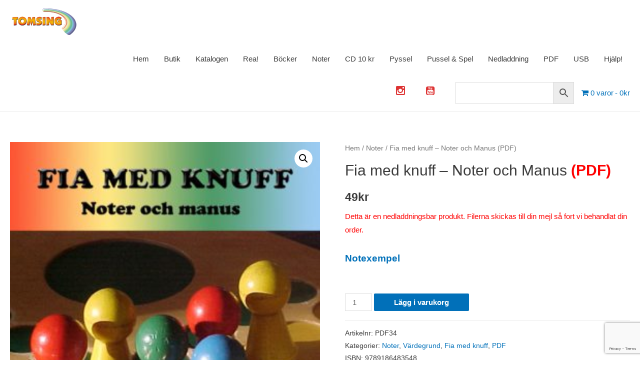

--- FILE ---
content_type: text/html; charset=UTF-8
request_url: http://www.tomsing.se/produkt/fia-med-knuff-noter-och-manus-pdf/
body_size: 28341
content:
<!DOCTYPE html>
<html lang="sv-SE">
<head>
<meta charset="UTF-8">
<meta name="viewport" content="width=device-width, initial-scale=1">
<link rel="profile" href="https://gmpg.org/xfn/11">

<meta name='robots' content='index, follow, max-snippet:-1, max-image-preview:large, max-video-preview:-1' />

			<!-- Facebook Pixel Code -->
			<script>
			!function(f,b,e,v,n,t,s){if(f.fbq)return;n=f.fbq=function(){n.callMethod?
			n.callMethod.apply(n,arguments):n.queue.push(arguments)};if(!f._fbq)f._fbq=n;
			n.push=n;n.loaded=!0;n.version='2.0';n.queue=[];t=b.createElement(e);t.async=!0;
			t.src=v;s=b.getElementsByTagName(e)[0];s.parentNode.insertBefore(t,s)}(window,
			document,'script','https://connect.facebook.net/en_US/fbevents.js');
			fbq('init', '1626786690847275' );			fbq('track', 'PageView');

			</script>
			<noscript><img height="1" width="1" style="display:none"
			src="https://www.facebook.com/tr?id=1626786690847275&ev=PageView&noscript=1"
			/></noscript>
			<!-- DO NOT MODIFY -->
			<!-- End Facebook Pixel Code -->

			
<!-- The SEO Framework av Sybre Waaijer -->
<meta name="robots" content="max-snippet:-1,max-image-preview:standard,max-video-preview:-1" />
<meta name="description" content="Detta &auml;r en nedladdningsbar produkt. Filerna skickas till din mejl s&aring; fort vi behandlat din order." />
<meta property="og:image" content="http://www.tomsing.se/wp-content/uploads/2020/11/p-336-fianot7.jpg" />
<meta property="og:image:width" content="496" />
<meta property="og:image:height" content="708" />
<meta property="og:locale" content="sv_SE" />
<meta property="og:type" content="product" />
<meta property="og:title" content="Fia med knuff &#x2d; Noter och Manus (PDF)" />
<meta property="og:description" content="Detta &auml;r en nedladdningsbar produkt. Filerna skickas till din mejl s&aring; fort vi behandlat din order." />
<meta property="og:url" content="http://www.tomsing.se/produkt/fia-med-knuff-noter-och-manus-pdf/" />
<meta property="og:site_name" content="TOMSING" />
<meta name="twitter:card" content="summary_large_image" />
<meta name="twitter:title" content="Fia med knuff &#x2d; Noter och Manus (PDF)" />
<meta name="twitter:description" content="Detta &auml;r en nedladdningsbar produkt. Filerna skickas till din mejl s&aring; fort vi behandlat din order." />
<meta name="twitter:image" content="http://www.tomsing.se/wp-content/uploads/2020/11/p-336-fianot7.jpg" />
<meta name="twitter:image:width" content="496" />
<meta name="twitter:image:height" content="708" />
<link rel="canonical" href="http://www.tomsing.se/produkt/fia-med-knuff-noter-och-manus-pdf/" />
<!-- / The SEO Framework av Sybre Waaijer | 2.27ms meta | 0.62ms boot -->


	<!-- This site is optimized with the Yoast SEO plugin v16.8 - https://yoast.com/wordpress/plugins/seo/ -->
	<title>Fia med knuff - Noter och Manus (PDF) - TOMSING</title>
	<link rel="canonical" href="http://www.tomsing.se/produkt/fia-med-knuff-noter-och-manus-pdf/" />
	<meta property="og:locale" content="sv_SE" />
	<meta property="og:type" content="article" />
	<meta property="og:title" content="Fia med knuff - Noter och Manus (PDF) - TOMSING" />
	<meta property="og:description" content="Detta är en nedladdningsbar produkt. Filerna skickas till din mejl så fort vi behandlat din order.  NotexempelFia med knuff - NotexempelClose  ." />
	<meta property="og:url" content="http://www.tomsing.se/produkt/fia-med-knuff-noter-och-manus-pdf/" />
	<meta property="og:site_name" content="TOMSING" />
	<meta property="article:modified_time" content="2022-01-13T14:11:21+00:00" />
	<meta property="og:image" content="http://www.tomsing.se/wp-content/uploads/2020/11/p-336-fianot7.jpg" />
	<meta property="og:image:width" content="496" />
	<meta property="og:image:height" content="708" />
	<meta name="twitter:card" content="summary_large_image" />
	<meta name="twitter:label1" content="Beräknad lästid" />
	<meta name="twitter:data1" content="2 minuter" />
	<script type="application/ld+json" class="yoast-schema-graph">{"@context":"https://schema.org","@graph":[{"@type":"WebSite","@id":"http://www.tomsing.se/#website","url":"http://www.tomsing.se/","name":"TOMSING","description":"","potentialAction":[{"@type":"SearchAction","target":{"@type":"EntryPoint","urlTemplate":"http://www.tomsing.se/?s={search_term_string}"},"query-input":"required name=search_term_string"}],"inLanguage":"sv-SE"},{"@type":"ImageObject","@id":"http://www.tomsing.se/produkt/fia-med-knuff-noter-och-manus-pdf/#primaryimage","inLanguage":"sv-SE","url":"http://www.tomsing.se/wp-content/uploads/2020/11/p-336-fianot7.jpg","contentUrl":"http://www.tomsing.se/wp-content/uploads/2020/11/p-336-fianot7.jpg","width":496,"height":708},{"@type":"WebPage","@id":"http://www.tomsing.se/produkt/fia-med-knuff-noter-och-manus-pdf/#webpage","url":"http://www.tomsing.se/produkt/fia-med-knuff-noter-och-manus-pdf/","name":"Fia med knuff - Noter och Manus (PDF) - TOMSING","isPartOf":{"@id":"http://www.tomsing.se/#website"},"primaryImageOfPage":{"@id":"http://www.tomsing.se/produkt/fia-med-knuff-noter-och-manus-pdf/#primaryimage"},"datePublished":"2021-03-22T12:59:32+00:00","dateModified":"2022-01-13T14:11:21+00:00","breadcrumb":{"@id":"http://www.tomsing.se/produkt/fia-med-knuff-noter-och-manus-pdf/#breadcrumb"},"inLanguage":"sv-SE","potentialAction":[{"@type":"ReadAction","target":["http://www.tomsing.se/produkt/fia-med-knuff-noter-och-manus-pdf/"]}]},{"@type":"BreadcrumbList","@id":"http://www.tomsing.se/produkt/fia-med-knuff-noter-och-manus-pdf/#breadcrumb","itemListElement":[{"@type":"ListItem","position":1,"name":"Webbutik","item":"http://www.tomsing.se/butik/"},{"@type":"ListItem","position":2,"name":"Fia med knuff &#8211; Noter och Manus (PDF)"}]}]}</script>
	<!-- / Yoast SEO plugin. -->


<link rel='dns-prefetch' href='//www.google.com' />
<link rel='dns-prefetch' href='//s.w.org' />
<link rel="alternate" type="application/rss+xml" title="TOMSING &raquo; flöde" href="http://www.tomsing.se/feed/" />
<link rel="alternate" type="application/rss+xml" title="TOMSING &raquo; kommentarsflöde" href="http://www.tomsing.se/comments/feed/" />
<link rel="alternate" type="application/rss+xml" title="TOMSING &raquo; Fia med knuff &#8211; Noter och Manus (PDF) kommentarsflöde" href="http://www.tomsing.se/produkt/fia-med-knuff-noter-och-manus-pdf/feed/" />
		<script>
			window._wpemojiSettings = {"baseUrl":"https:\/\/s.w.org\/images\/core\/emoji\/13.0.1\/72x72\/","ext":".png","svgUrl":"https:\/\/s.w.org\/images\/core\/emoji\/13.0.1\/svg\/","svgExt":".svg","source":{"wpemoji":"http:\/\/www.tomsing.se\/wp-includes\/js\/wp-emoji.js?ver=5.7.14","twemoji":"http:\/\/www.tomsing.se\/wp-includes\/js\/twemoji.js?ver=5.7.14"}};
			/**
 * @output wp-includes/js/wp-emoji-loader.js
 */

( function( window, document, settings ) {
	var src, ready, ii, tests;

	// Create a canvas element for testing native browser support of emoji.
	var canvas = document.createElement( 'canvas' );
	var context = canvas.getContext && canvas.getContext( '2d' );

	/**
	 * Checks if two sets of Emoji characters render the same visually.
	 *
	 * @since 4.9.0
	 *
	 * @private
	 *
	 * @param {number[]} set1 Set of Emoji character codes.
	 * @param {number[]} set2 Set of Emoji character codes.
	 *
	 * @return {boolean} True if the two sets render the same.
	 */
	function emojiSetsRenderIdentically( set1, set2 ) {
		var stringFromCharCode = String.fromCharCode;

		// Cleanup from previous test.
		context.clearRect( 0, 0, canvas.width, canvas.height );
		context.fillText( stringFromCharCode.apply( this, set1 ), 0, 0 );
		var rendered1 = canvas.toDataURL();

		// Cleanup from previous test.
		context.clearRect( 0, 0, canvas.width, canvas.height );
		context.fillText( stringFromCharCode.apply( this, set2 ), 0, 0 );
		var rendered2 = canvas.toDataURL();

		return rendered1 === rendered2;
	}

	/**
	 * Detects if the browser supports rendering emoji or flag emoji.
	 *
	 * Flag emoji are a single glyph made of two characters, so some browsers
	 * (notably, Firefox OS X) don't support them.
	 *
	 * @since 4.2.0
	 *
	 * @private
	 *
	 * @param {string} type Whether to test for support of "flag" or "emoji".
	 *
	 * @return {boolean} True if the browser can render emoji, false if it cannot.
	 */
	function browserSupportsEmoji( type ) {
		var isIdentical;

		if ( ! context || ! context.fillText ) {
			return false;
		}

		/*
		 * Chrome on OS X added native emoji rendering in M41. Unfortunately,
		 * it doesn't work when the font is bolder than 500 weight. So, we
		 * check for bold rendering support to avoid invisible emoji in Chrome.
		 */
		context.textBaseline = 'top';
		context.font = '600 32px Arial';

		switch ( type ) {
			case 'flag':
				/*
				 * Test for Transgender flag compatibility. This flag is shortlisted for the Emoji 13 spec,
				 * but has landed in Twemoji early, so we can add support for it, too.
				 *
				 * To test for support, we try to render it, and compare the rendering to how it would look if
				 * the browser doesn't render it correctly (white flag emoji + transgender symbol).
				 */
				isIdentical = emojiSetsRenderIdentically(
					[ 0x1F3F3, 0xFE0F, 0x200D, 0x26A7, 0xFE0F ],
					[ 0x1F3F3, 0xFE0F, 0x200B, 0x26A7, 0xFE0F ]
				);

				if ( isIdentical ) {
					return false;
				}

				/*
				 * Test for UN flag compatibility. This is the least supported of the letter locale flags,
				 * so gives us an easy test for full support.
				 *
				 * To test for support, we try to render it, and compare the rendering to how it would look if
				 * the browser doesn't render it correctly ([U] + [N]).
				 */
				isIdentical = emojiSetsRenderIdentically(
					[ 0xD83C, 0xDDFA, 0xD83C, 0xDDF3 ],
					[ 0xD83C, 0xDDFA, 0x200B, 0xD83C, 0xDDF3 ]
				);

				if ( isIdentical ) {
					return false;
				}

				/*
				 * Test for English flag compatibility. England is a country in the United Kingdom, it
				 * does not have a two letter locale code but rather an five letter sub-division code.
				 *
				 * To test for support, we try to render it, and compare the rendering to how it would look if
				 * the browser doesn't render it correctly (black flag emoji + [G] + [B] + [E] + [N] + [G]).
				 */
				isIdentical = emojiSetsRenderIdentically(
					[ 0xD83C, 0xDFF4, 0xDB40, 0xDC67, 0xDB40, 0xDC62, 0xDB40, 0xDC65, 0xDB40, 0xDC6E, 0xDB40, 0xDC67, 0xDB40, 0xDC7F ],
					[ 0xD83C, 0xDFF4, 0x200B, 0xDB40, 0xDC67, 0x200B, 0xDB40, 0xDC62, 0x200B, 0xDB40, 0xDC65, 0x200B, 0xDB40, 0xDC6E, 0x200B, 0xDB40, 0xDC67, 0x200B, 0xDB40, 0xDC7F ]
				);

				return ! isIdentical;
			case 'emoji':
				/*
				 * So easy, even a baby could do it!
				 *
				 *  To test for Emoji 13 support, try to render a new emoji: Man Feeding Baby.
				 *
				 * The Man Feeding Baby emoji is a ZWJ sequence combining 👨 Man, a Zero Width Joiner and 🍼 Baby Bottle.
				 *
				 * 0xD83D, 0xDC68 == Man emoji.
				 * 0x200D == Zero-Width Joiner (ZWJ) that links the two code points for the new emoji or
				 * 0x200B == Zero-Width Space (ZWS) that is rendered for clients not supporting the new emoji.
				 * 0xD83C, 0xDF7C == Baby Bottle.
				 *
				 * When updating this test for future Emoji releases, ensure that individual emoji that make up the
				 * sequence come from older emoji standards.
				 */
				isIdentical = emojiSetsRenderIdentically(
					[0xD83D, 0xDC68, 0x200D, 0xD83C, 0xDF7C],
					[0xD83D, 0xDC68, 0x200B, 0xD83C, 0xDF7C]
				);

				return ! isIdentical;
		}

		return false;
	}

	/**
	 * Adds a script to the head of the document.
	 *
	 * @ignore
	 *
	 * @since 4.2.0
	 *
	 * @param {Object} src The url where the script is located.
	 * @return {void}
	 */
	function addScript( src ) {
		var script = document.createElement( 'script' );

		script.src = src;
		script.defer = script.type = 'text/javascript';
		document.getElementsByTagName( 'head' )[0].appendChild( script );
	}

	tests = Array( 'flag', 'emoji' );

	settings.supports = {
		everything: true,
		everythingExceptFlag: true
	};

	/*
	 * Tests the browser support for flag emojis and other emojis, and adjusts the
	 * support settings accordingly.
	 */
	for( ii = 0; ii < tests.length; ii++ ) {
		settings.supports[ tests[ ii ] ] = browserSupportsEmoji( tests[ ii ] );

		settings.supports.everything = settings.supports.everything && settings.supports[ tests[ ii ] ];

		if ( 'flag' !== tests[ ii ] ) {
			settings.supports.everythingExceptFlag = settings.supports.everythingExceptFlag && settings.supports[ tests[ ii ] ];
		}
	}

	settings.supports.everythingExceptFlag = settings.supports.everythingExceptFlag && ! settings.supports.flag;

	// Sets DOMReady to false and assigns a ready function to settings.
	settings.DOMReady = false;
	settings.readyCallback = function() {
		settings.DOMReady = true;
	};

	// When the browser can not render everything we need to load a polyfill.
	if ( ! settings.supports.everything ) {
		ready = function() {
			settings.readyCallback();
		};

		/*
		 * Cross-browser version of adding a dom ready event.
		 */
		if ( document.addEventListener ) {
			document.addEventListener( 'DOMContentLoaded', ready, false );
			window.addEventListener( 'load', ready, false );
		} else {
			window.attachEvent( 'onload', ready );
			document.attachEvent( 'onreadystatechange', function() {
				if ( 'complete' === document.readyState ) {
					settings.readyCallback();
				}
			} );
		}

		src = settings.source || {};

		if ( src.concatemoji ) {
			addScript( src.concatemoji );
		} else if ( src.wpemoji && src.twemoji ) {
			addScript( src.twemoji );
			addScript( src.wpemoji );
		}
	}

} )( window, document, window._wpemojiSettings );
		</script>
		<style>
img.wp-smiley,
img.emoji {
	display: inline !important;
	border: none !important;
	box-shadow: none !important;
	height: 1em !important;
	width: 1em !important;
	margin: 0 .07em !important;
	vertical-align: -0.1em !important;
	background: none !important;
	padding: 0 !important;
}
</style>
	<link rel='stylesheet' id='astra-theme-css-css'  href='http://www.tomsing.se/wp-content/themes/astra/assets/css/unminified/style.css?ver=3.6.7' media='all' />
<style id='astra-theme-css-inline-css'>
html{font-size:93.75%;}a,.page-title{color:#0170B9;}a:hover,a:focus{color:#3a3a3a;}body,button,input,select,textarea,.ast-button,.ast-custom-button{font-family:-apple-system,BlinkMacSystemFont,Segoe UI,Roboto,Oxygen-Sans,Ubuntu,Cantarell,Helvetica Neue,sans-serif;font-weight:inherit;font-size:15px;font-size:1rem;}blockquote{color:#000000;}.site-title{font-size:35px;font-size:2.3333333333333rem;display:none;}header .custom-logo-link img{max-width:135px;}.astra-logo-svg{width:135px;}.ast-archive-description .ast-archive-title{font-size:40px;font-size:2.6666666666667rem;}.site-header .site-description{font-size:15px;font-size:1rem;display:none;}.entry-title{font-size:30px;font-size:2rem;}h1,.entry-content h1{font-size:40px;font-size:2.6666666666667rem;}h2,.entry-content h2{font-size:30px;font-size:2rem;}h3,.entry-content h3{font-size:25px;font-size:1.6666666666667rem;}h4,.entry-content h4{font-size:20px;font-size:1.3333333333333rem;}h5,.entry-content h5{font-size:18px;font-size:1.2rem;}h6,.entry-content h6{font-size:15px;font-size:1rem;}.ast-single-post .entry-title,.page-title{font-size:30px;font-size:2rem;}::selection{background-color:#0170B9;color:#ffffff;}body,h1,.entry-title a,.entry-content h1,h2,.entry-content h2,h3,.entry-content h3,h4,.entry-content h4,h5,.entry-content h5,h6,.entry-content h6{color:#3a3a3a;}.tagcloud a:hover,.tagcloud a:focus,.tagcloud a.current-item{color:#ffffff;border-color:#0170B9;background-color:#0170B9;}input:focus,input[type="text"]:focus,input[type="email"]:focus,input[type="url"]:focus,input[type="password"]:focus,input[type="reset"]:focus,input[type="search"]:focus,textarea:focus{border-color:#0170B9;}input[type="radio"]:checked,input[type=reset],input[type="checkbox"]:checked,input[type="checkbox"]:hover:checked,input[type="checkbox"]:focus:checked,input[type=range]::-webkit-slider-thumb{border-color:#0170B9;background-color:#0170B9;box-shadow:none;}.site-footer a:hover + .post-count,.site-footer a:focus + .post-count{background:#0170B9;border-color:#0170B9;}.single .nav-links .nav-previous,.single .nav-links .nav-next{color:#0170B9;}.entry-meta,.entry-meta *{line-height:1.45;color:#0170B9;}.entry-meta a:hover,.entry-meta a:hover *,.entry-meta a:focus,.entry-meta a:focus *,.page-links > .page-link,.page-links .page-link:hover,.post-navigation a:hover{color:#3a3a3a;}.widget-title{font-size:21px;font-size:1.4rem;color:#3a3a3a;}#cat option,.secondary .calendar_wrap thead a,.secondary .calendar_wrap thead a:visited{color:#0170B9;}.secondary .calendar_wrap #today,.ast-progress-val span{background:#0170B9;}.secondary a:hover + .post-count,.secondary a:focus + .post-count{background:#0170B9;border-color:#0170B9;}.calendar_wrap #today > a{color:#ffffff;}.page-links .page-link,.single .post-navigation a{color:#0170B9;}.main-header-menu .menu-link,.ast-header-custom-item a{color:#3a3a3a;}.main-header-menu .menu-item:hover > .menu-link,.main-header-menu .menu-item:hover > .ast-menu-toggle,.main-header-menu .ast-masthead-custom-menu-items a:hover,.main-header-menu .menu-item.focus > .menu-link,.main-header-menu .menu-item.focus > .ast-menu-toggle,.main-header-menu .current-menu-item > .menu-link,.main-header-menu .current-menu-ancestor > .menu-link,.main-header-menu .current-menu-item > .ast-menu-toggle,.main-header-menu .current-menu-ancestor > .ast-menu-toggle{color:#0170B9;}.header-main-layout-3 .ast-main-header-bar-alignment{margin-right:auto;}.header-main-layout-2 .site-header-section-left .ast-site-identity{text-align:left;}.ast-logo-title-inline .site-logo-img{padding-right:1em;}.site-logo-img img{ transition:all 0.2s linear;}.ast-header-break-point .ast-mobile-menu-buttons-minimal.menu-toggle{background:transparent;color:#0170B9;}.ast-header-break-point .ast-mobile-menu-buttons-outline.menu-toggle{background:transparent;border:1px solid #0170B9;color:#0170B9;}.ast-header-break-point .ast-mobile-menu-buttons-fill.menu-toggle{background:#0170B9;}.footer-adv .footer-adv-overlay{border-top-style:solid;border-top-color:#7a7a7a;}.wp-block-buttons.aligncenter{justify-content:center;}@media (max-width:782px){.entry-content .wp-block-columns .wp-block-column{margin-left:0px;}}@media (max-width:768px){.ast-separate-container .ast-article-post,.ast-separate-container .ast-article-single{padding:1.5em 2.14em;}.ast-separate-container #primary,.ast-separate-container #secondary{padding:1.5em 0;}#primary,#secondary{padding:1.5em 0;margin:0;}.ast-left-sidebar #content > .ast-container{display:flex;flex-direction:column-reverse;width:100%;}.ast-author-box img.avatar{margin:20px 0 0 0;}}@media (min-width:769px){.ast-separate-container.ast-right-sidebar #primary,.ast-separate-container.ast-left-sidebar #primary{border:0;}.search-no-results.ast-separate-container #primary{margin-bottom:4em;}}.elementor-button-wrapper .elementor-button{border-style:solid;text-decoration:none;border-top-width:0;border-right-width:0;border-left-width:0;border-bottom-width:0;}body .elementor-button.elementor-size-sm,body .elementor-button.elementor-size-xs,body .elementor-button.elementor-size-md,body .elementor-button.elementor-size-lg,body .elementor-button.elementor-size-xl,body .elementor-button{border-radius:2px;padding-top:10px;padding-right:40px;padding-bottom:10px;padding-left:40px;}.elementor-button-wrapper .elementor-button{border-color:#0170B9;background-color:#0170B9;}.elementor-button-wrapper .elementor-button:hover,.elementor-button-wrapper .elementor-button:focus{color:#ffffff;background-color:#3a3a3a;border-color:#3a3a3a;}.wp-block-button .wp-block-button__link,.elementor-button-wrapper .elementor-button,.elementor-button-wrapper .elementor-button:visited{color:#ffffff;}.elementor-button-wrapper .elementor-button{font-family:inherit;font-weight:inherit;line-height:1;}.wp-block-button .wp-block-button__link:hover,.wp-block-button .wp-block-button__link:focus{color:#ffffff;background-color:#3a3a3a;border-color:#3a3a3a;}.wp-block-button .wp-block-button__link{border-style:solid;border-top-width:0;border-right-width:0;border-left-width:0;border-bottom-width:0;border-color:#0170B9;background-color:#0170B9;color:#ffffff;font-family:inherit;font-weight:inherit;line-height:1;border-radius:2px;padding-top:10px;padding-right:40px;padding-bottom:10px;padding-left:40px;}.menu-toggle,button,.ast-button,.ast-custom-button,.button,input#submit,input[type="button"],input[type="submit"],input[type="reset"]{border-style:solid;border-top-width:0;border-right-width:0;border-left-width:0;border-bottom-width:0;color:#ffffff;border-color:#0170B9;background-color:#0170B9;border-radius:2px;padding-top:10px;padding-right:40px;padding-bottom:10px;padding-left:40px;font-family:inherit;font-weight:inherit;line-height:1;}button:focus,.menu-toggle:hover,button:hover,.ast-button:hover,.ast-custom-button:hover .button:hover,.ast-custom-button:hover ,input[type=reset]:hover,input[type=reset]:focus,input#submit:hover,input#submit:focus,input[type="button"]:hover,input[type="button"]:focus,input[type="submit"]:hover,input[type="submit"]:focus{color:#ffffff;background-color:#3a3a3a;border-color:#3a3a3a;}@media (min-width:544px){.ast-container{max-width:100%;}}@media (max-width:544px){.ast-separate-container .ast-article-post,.ast-separate-container .ast-article-single,.ast-separate-container .comments-title,.ast-separate-container .ast-archive-description{padding:1.5em 1em;}.ast-separate-container #content .ast-container{padding-left:0.54em;padding-right:0.54em;}.ast-separate-container .ast-comment-list li.depth-1{padding:1.5em 1em;margin-bottom:1.5em;}.ast-separate-container .ast-comment-list .bypostauthor{padding:.5em;}.ast-search-menu-icon.ast-dropdown-active .search-field{width:170px;}.site-branding img,.site-header .site-logo-img .custom-logo-link img{max-width:100%;}}@media (max-width:768px){.ast-mobile-header-stack .main-header-bar .ast-search-menu-icon{display:inline-block;}.ast-header-break-point.ast-header-custom-item-outside .ast-mobile-header-stack .main-header-bar .ast-search-icon{margin:0;}.ast-comment-avatar-wrap img{max-width:2.5em;}.ast-separate-container .ast-comment-list li.depth-1{padding:1.5em 2.14em;}.ast-separate-container .comment-respond{padding:2em 2.14em;}.ast-comment-meta{padding:0 1.8888em 1.3333em;}}@media (min-width:545px){.ast-page-builder-template .comments-area,.single.ast-page-builder-template .entry-header,.single.ast-page-builder-template .post-navigation,.single.ast-page-builder-template .ast-single-related-posts-container{max-width:1960px;margin-left:auto;margin-right:auto;}}@media (max-width:768px){.site-title{display:none;}.ast-archive-description .ast-archive-title{font-size:40px;}.site-header .site-description{display:none;}.entry-title{font-size:30px;}h1,.entry-content h1{font-size:30px;}h2,.entry-content h2{font-size:25px;}h3,.entry-content h3{font-size:20px;}.ast-single-post .entry-title,.page-title{font-size:30px;}}@media (max-width:544px){.site-title{display:none;}.ast-archive-description .ast-archive-title{font-size:40px;}.site-header .site-description{display:none;}.entry-title{font-size:30px;}h1,.entry-content h1{font-size:30px;}h2,.entry-content h2{font-size:25px;}h3,.entry-content h3{font-size:20px;}.ast-single-post .entry-title,.page-title{font-size:30px;}}@media (max-width:768px){html{font-size:85.5%;}}@media (max-width:544px){html{font-size:85.5%;}}@media (min-width:769px){.ast-container{max-width:1960px;}}@font-face {font-family: "Astra";src: url(http://www.tomsing.se/wp-content/themes/astra/assets/fonts/astra.woff) format("woff"),url(http://www.tomsing.se/wp-content/themes/astra/assets/fonts/astra.ttf) format("truetype"),url(http://www.tomsing.se/wp-content/themes/astra/assets/fonts/astra.svg#astra) format("svg");font-weight: normal;font-style: normal;font-display: fallback;}@media (max-width:921px) {.main-header-bar .main-header-bar-navigation{display:none;}}.ast-desktop .main-header-menu.submenu-with-border .sub-menu,.ast-desktop .main-header-menu.submenu-with-border .astra-full-megamenu-wrapper{border-color:#0170B9;}.ast-desktop .main-header-menu.submenu-with-border .sub-menu{border-top-width:2px;border-right-width:0px;border-left-width:0px;border-bottom-width:0px;border-style:solid;}.ast-desktop .main-header-menu.submenu-with-border .sub-menu .sub-menu{top:-2px;}.ast-desktop .main-header-menu.submenu-with-border .sub-menu .menu-link,.ast-desktop .main-header-menu.submenu-with-border .children .menu-link{border-bottom-width:0px;border-style:solid;border-color:#eaeaea;}@media (min-width:769px){.main-header-menu .sub-menu .menu-item.ast-left-align-sub-menu:hover > .sub-menu,.main-header-menu .sub-menu .menu-item.ast-left-align-sub-menu.focus > .sub-menu{margin-left:-0px;}}.ast-small-footer{border-top-style:solid;border-top-width:0;border-top-color:#7a7a7a;}.ast-small-footer-wrap{text-align:center;}.ast-header-widget-area {line-height: 1.65;}.ast-header-widget-area .widget-title,.ast-header-widget-area .no-widget-text {margin-bottom: 0;}.ast-header-widget-area .widget {margin: .5em;display: inline-block;vertical-align: middle;}.ast-header-widget-area .widget p {margin-bottom: 0;}.ast-header-widget-area .widget ul {position: static;border: 0;width: auto;}.ast-header-widget-area .widget ul a {border: 0;}.ast-header-widget-area .widget.widget_search .search-field,.ast-header-widget-area .widget.widget_search .search-field:focus {padding: 10px 45px 10px 15px;}.ast-header-widget-area .widget:last-child {margin-bottom: 0.5em;margin-right: 0;}.submenu-with-border .ast-header-widget-area .widget ul {position: static;border: 0;width: auto;}.submenu-with-border .ast-header-widget-area .widget ul a {border: 0;}.ast-header-break-point .ast-header-widget-area .widget {margin: .5em 0;display: block;}.ast-header-break-point.ast-header-custom-item-inside .main-header-bar .main-header-bar-navigation .ast-search-icon {display: none;}.ast-header-break-point.ast-header-custom-item-inside .main-header-bar .ast-search-menu-icon .search-form {padding: 0;display: block;overflow: hidden;}.ast-header-break-point .ast-header-custom-item .widget:last-child {margin-bottom: 1em;}.ast-header-custom-item .widget {margin: 0.5em;display: inline-block;vertical-align: middle;}.ast-header-custom-item .widget p {margin-bottom: 0;}.ast-header-custom-item .widget li {width: auto;}.ast-header-custom-item-inside .button-custom-menu-item .menu-link {display: none;}.ast-header-custom-item-inside.ast-header-break-point .button-custom-menu-item .ast-custom-button-link {display: none;}.ast-header-custom-item-inside.ast-header-break-point .button-custom-menu-item .menu-link {display: block;}.ast-header-break-point.ast-header-custom-item-outside .main-header-bar .ast-search-icon {margin-right: 1em;}.ast-header-break-point.ast-header-custom-item-inside .main-header-bar .ast-search-menu-icon .search-field,.ast-header-break-point.ast-header-custom-item-inside .main-header-bar .ast-search-menu-icon.ast-inline-search .search-field {width: 100%;padding-right: 5.5em;}.ast-header-break-point.ast-header-custom-item-inside .main-header-bar .ast-search-menu-icon .search-submit {display: block;position: absolute;height: 100%;top: 0;right: 0;padding: 0 1em;border-radius: 0;}.ast-header-break-point .ast-header-custom-item .ast-masthead-custom-menu-items {padding-left: 20px;padding-right: 20px;margin-bottom: 1em;margin-top: 1em;}.ast-header-custom-item-inside.ast-header-break-point .button-custom-menu-item {padding-left: 0;padding-right: 0;margin-top: 0;margin-bottom: 0;}.astra-icon-down_arrow::after {content: "\e900";font-family: Astra;}.astra-icon-close::after {content: "\e5cd";font-family: Astra;}.astra-icon-drag_handle::after {content: "\e25d";font-family: Astra;}.astra-icon-format_align_justify::after {content: "\e235";font-family: Astra;}.astra-icon-menu::after {content: "\e5d2";font-family: Astra;}.astra-icon-reorder::after {content: "\e8fe";font-family: Astra;}.astra-icon-search::after {content: "\e8b6";font-family: Astra;}.astra-icon-zoom_in::after {content: "\e56b";font-family: Astra;}.astra-icon-check-circle::after {content: "\e901";font-family: Astra;}.astra-icon-shopping-cart::after {content: "\f07a";font-family: Astra;}.astra-icon-shopping-bag::after {content: "\f290";font-family: Astra;}.astra-icon-shopping-basket::after {content: "\f291";font-family: Astra;}.astra-icon-circle-o::after {content: "\e903";font-family: Astra;}.astra-icon-certificate::after {content: "\e902";font-family: Astra;}.ast-breadcrumbs .trail-browse,.ast-breadcrumbs .trail-items,.ast-breadcrumbs .trail-items li{display:inline-block;margin:0;padding:0;border:none;background:inherit;text-indent:0;}.ast-breadcrumbs .trail-browse{font-size:inherit;font-style:inherit;font-weight:inherit;color:inherit;}.ast-breadcrumbs .trail-items{list-style:none;}.trail-items li::after{padding:0 0.3em;content:"\00bb";}.trail-items li:last-of-type::after{display:none;}.elementor-template-full-width .ast-container{display:block;}@media (max-width:544px){.elementor-element .elementor-wc-products .woocommerce[class*="columns-"] ul.products li.product{width:auto;margin:0;}.elementor-element .woocommerce .woocommerce-result-count{float:none;}}.ast-header-break-point .main-header-bar{border-bottom-width:1px;}@media (min-width:769px){.main-header-bar{border-bottom-width:1px;}}.ast-safari-browser-less-than-11 .main-header-menu .menu-item, .ast-safari-browser-less-than-11 .main-header-bar .ast-masthead-custom-menu-items{display:block;}.main-header-menu .menu-item, #astra-footer-menu .menu-item, .main-header-bar .ast-masthead-custom-menu-items{-js-display:flex;display:flex;-webkit-box-pack:center;-webkit-justify-content:center;-moz-box-pack:center;-ms-flex-pack:center;justify-content:center;-webkit-box-orient:vertical;-webkit-box-direction:normal;-webkit-flex-direction:column;-moz-box-orient:vertical;-moz-box-direction:normal;-ms-flex-direction:column;flex-direction:column;}.main-header-menu > .menu-item > .menu-link, #astra-footer-menu > .menu-item > .menu-link,{height:100%;-webkit-box-align:center;-webkit-align-items:center;-moz-box-align:center;-ms-flex-align:center;align-items:center;-js-display:flex;display:flex;}.ast-primary-menu-disabled .main-header-bar .ast-masthead-custom-menu-items{flex:unset;}.main-header-menu .sub-menu .menu-item.menu-item-has-children > .menu-link:after{position:absolute;right:1em;top:50%;transform:translate(0,-50%) rotate(270deg);}.ast-header-break-point .main-header-bar .main-header-bar-navigation .page_item_has_children > .ast-menu-toggle::before, .ast-header-break-point .main-header-bar .main-header-bar-navigation .menu-item-has-children > .ast-menu-toggle::before, .ast-mobile-popup-drawer .main-header-bar-navigation .menu-item-has-children>.ast-menu-toggle::before, .ast-header-break-point .ast-mobile-header-wrap .main-header-bar-navigation .menu-item-has-children > .ast-menu-toggle::before{font-weight:bold;content:"\e900";font-family:Astra;text-decoration:inherit;display:inline-block;}.ast-header-break-point .main-navigation ul.sub-menu .menu-item .menu-link:before{content:"\e900";font-family:Astra;font-size:.65em;text-decoration:inherit;display:inline-block;transform:translate(0, -2px) rotateZ(270deg);margin-right:5px;}.widget_search .search-form:after{font-family:Astra;font-size:1.2em;font-weight:normal;content:"\e8b6";position:absolute;top:50%;right:15px;transform:translate(0, -50%);}.astra-search-icon::before{content:"\e8b6";font-family:Astra;font-style:normal;font-weight:normal;text-decoration:inherit;text-align:center;-webkit-font-smoothing:antialiased;-moz-osx-font-smoothing:grayscale;}.main-header-bar .main-header-bar-navigation .page_item_has_children > a:after, .main-header-bar .main-header-bar-navigation .menu-item-has-children > a:after, .site-header-focus-item .main-header-bar-navigation .menu-item-has-children > .menu-link:after{content:"\e900";display:inline-block;font-family:Astra;font-size:.6rem;font-weight:bold;text-rendering:auto;-webkit-font-smoothing:antialiased;-moz-osx-font-smoothing:grayscale;margin-left:10px;line-height:normal;}.ast-mobile-popup-drawer .main-header-bar-navigation .ast-submenu-expanded>.ast-menu-toggle::before{transform:rotateX(180deg);}.ast-header-break-point .main-header-bar-navigation .menu-item-has-children > .menu-link:after{display:none;}.comment-reply-title{font-size:24px;font-size:1.6rem;}.ast-comment-meta{line-height:1.666666667;color:#0170B9;font-size:12px;font-size:0.8rem;}.ast-comment-list #cancel-comment-reply-link{font-size:15px;font-size:1rem;}.comments-count-wrapper {padding: 2em 0;}.comments-count-wrapper .comments-title {font-weight: normal;word-wrap: break-word;}.ast-comment-list {margin: 0;word-wrap: break-word;padding-bottom: 0.5em;list-style: none;}.ast-comment-list li {list-style: none;}.ast-comment-list li.depth-1 .ast-comment,.ast-comment-list li.depth-2 .ast-comment {border-bottom: 1px solid #eeeeee;}.ast-comment-list .comment-respond {padding: 1em 0;border-bottom: 1px solid #eeeeee;}.ast-comment-list .comment-respond .comment-reply-title {margin-top: 0;padding-top: 0;}.ast-comment-list .comment-respond p {margin-bottom: .5em;}.ast-comment-list .ast-comment-edit-reply-wrap {-js-display: flex;display: flex;justify-content: flex-end;}.ast-comment-list .ast-edit-link {flex: 1;}.ast-comment-list .comment-awaiting-moderation {margin-bottom: 0;}.ast-comment {padding: 1em 0;}.ast-comment-avatar-wrap img {border-radius: 50%;}.ast-comment-content {clear: both;}.ast-comment-cite-wrap {text-align: left;}.ast-comment-cite-wrap cite {font-style: normal;}.comment-reply-title {padding-top: 1em;font-weight: normal;line-height: 1.65;}.ast-comment-meta {margin-bottom: 0.5em;}.comments-area {border-top: 1px solid #eeeeee;margin-top: 2em;}.comments-area .comment-form-comment {width: 100%;border: none;margin: 0;padding: 0;}.comments-area .comment-notes,.comments-area .comment-textarea,.comments-area .form-allowed-tags {margin-bottom: 1.5em;}.comments-area .form-submit {margin-bottom: 0;}.comments-area textarea#comment,.comments-area .ast-comment-formwrap input[type="text"] {width: 100%;border-radius: 0;vertical-align: middle;margin-bottom: 10px;}.comments-area .no-comments {margin-top: 0.5em;margin-bottom: 0.5em;}.comments-area p.logged-in-as {margin-bottom: 1em;}.ast-separate-container .comments-count-wrapper {background-color: #fff;padding: 2em 6.67em 0;}@media (max-width: 1200px) {.ast-separate-container .comments-count-wrapper {padding: 2em 3.34em;}}.ast-separate-container .comments-area {border-top: 0;}.ast-separate-container .ast-comment-list {padding-bottom: 0;}.ast-separate-container .ast-comment-list li {background-color: #fff;}.ast-separate-container .ast-comment-list li.depth-1 {padding: 4em 6.67em;margin-bottom: 2em;}@media (max-width: 1200px) {.ast-separate-container .ast-comment-list li.depth-1 {padding: 3em 3.34em;}}.ast-separate-container .ast-comment-list li.depth-1 .children li {padding-bottom: 0;padding-top: 0;margin-bottom: 0;}.ast-separate-container .ast-comment-list li.depth-1 .ast-comment,.ast-separate-container .ast-comment-list li.depth-2 .ast-comment {border-bottom: 0;}.ast-separate-container .ast-comment-list .comment-respond {padding-top: 0;padding-bottom: 1em;background-color: transparent;}.ast-separate-container .ast-comment-list .pingback p {margin-bottom: 0;}.ast-separate-container .ast-comment-list .bypostauthor {padding: 2em;margin-bottom: 1em;}.ast-separate-container .ast-comment-list .bypostauthor li {background: transparent;margin-bottom: 0;padding: 0 0 0 2em;}.ast-separate-container .comment-respond {background-color: #fff;padding: 4em 6.67em;border-bottom: 0;} @media (max-width: 1200px) { .ast-separate-container .comment-respond { padding: 3em 2.34em; } }.ast-separate-container .comment-reply-title {padding-top: 0;}.comment-content a {word-wrap: break-word;}.ast-comment-list .children {margin-left: 2em;}@media (max-width: 992px) {.ast-comment-list .children {margin-left: 1em;}}.ast-comment-list #cancel-comment-reply-link {white-space: nowrap;font-size: 15px;font-size: 1rem;margin-left: 1em;}.ast-comment-avatar-wrap {float: left;clear: right;margin-right: 1.33333em;}.ast-comment-meta-wrap {float: left;clear: right;padding: 0 0 1.33333em;}.ast-comment-time .timendate,.ast-comment-time .reply {margin-right: 0.5em;}.comments-area #wp-comment-cookies-consent {margin-right: 10px;}.ast-page-builder-template .comments-area {padding-left: 20px;padding-right: 20px;margin-top: 0;margin-bottom: 2em;}.ast-separate-container .ast-comment-list .bypostauthor .bypostauthor {background: transparent;margin-bottom: 0;padding-right: 0;padding-bottom: 0;padding-top: 0;}@media (min-width:769px){.ast-separate-container .ast-comment-list li .comment-respond{padding-left:2.66666em;padding-right:2.66666em;}}@media (max-width:544px){.ast-separate-container .comments-count-wrapper{padding:1.5em 1em;}.ast-separate-container .ast-comment-list li.depth-1{padding:1.5em 1em;margin-bottom:1.5em;}.ast-separate-container .ast-comment-list .bypostauthor{padding:.5em;}.ast-separate-container .comment-respond{padding:1.5em 1em;}.ast-separate-container .ast-comment-list .bypostauthor li{padding:0 0 0 .5em;}.ast-comment-list .children{margin-left:0.66666em;}}@media (max-width:768px){.ast-comment-avatar-wrap img{max-width:2.5em;}.comments-area{margin-top:1.5em;}.ast-separate-container .comments-count-wrapper{padding:2em 2.14em;}.ast-separate-container .ast-comment-list li.depth-1{padding:1.5em 2.14em;}.ast-separate-container .comment-respond{padding:2em 2.14em;}}@media (max-width:768px){.ast-comment-avatar-wrap{margin-right:0.5em;}}
</style>
<link rel='stylesheet' id='dashicons-css'  href='http://www.tomsing.se/wp-includes/css/dashicons.css?ver=5.7.14' media='all' />
<style id='dashicons-inline-css'>
[data-font="Dashicons"]:before {font-family: 'Dashicons' !important;content: attr(data-icon) !important;speak: none !important;font-weight: normal !important;font-variant: normal !important;text-transform: none !important;line-height: 1 !important;font-style: normal !important;-webkit-font-smoothing: antialiased !important;-moz-osx-font-smoothing: grayscale !important;}
</style>
<link rel='stylesheet' id='menu-icons-extra-css'  href='http://www.tomsing.se/wp-content/plugins/menu-icons/css/extra.css?ver=0.12.9' media='all' />
<link rel='stylesheet' id='wp-block-library-css'  href='http://www.tomsing.se/wp-includes/css/dist/block-library/style.css?ver=5.7.14' media='all' />
<link rel='stylesheet' id='wc-block-vendors-style-css'  href='http://www.tomsing.se/wp-content/plugins/woocommerce/packages/woocommerce-blocks/build/vendors-style.css?ver=1646961620' media='all' />
<link rel='stylesheet' id='wc-block-style-css'  href='http://www.tomsing.se/wp-content/plugins/woocommerce/packages/woocommerce-blocks/build/style.css?ver=1646961620' media='all' />
<link rel='stylesheet' id='contact-form-7-css'  href='http://www.tomsing.se/wp-content/plugins/contact-form-7/includes/css/styles.css?ver=5.4.2' media='all' />
<link rel='stylesheet' id='astra-contact-form-7-css'  href='http://www.tomsing.se/wp-content/themes/astra/assets/css/unminified/compatibility/contact-form-7-main.css?ver=3.6.7' media='all' />
<link rel='stylesheet' id='ls_bw_style-css'  href='http://www.tomsing.se/wp-content/plugins/loomisoft-button-widget/css/style.css?ver=1.2.1' media='all' />
<link rel='stylesheet' id='bg-shce-genericons-css'  href='http://www.tomsing.se/wp-content/plugins/show-hidecollapse-expand/assets/css/genericons/genericons.css?ver=5.7.14' media='all' />
<link rel='stylesheet' id='bg-show-hide-css'  href='http://www.tomsing.se/wp-content/plugins/show-hidecollapse-expand/assets/css/bg-show-hide.css?ver=5.7.14' media='all' />
<link rel='stylesheet' id='widgetopts-styles-css'  href='http://www.tomsing.se/wp-content/plugins/widget-options/assets/css/widget-options.css' media='all' />
<link rel='stylesheet' id='woo-related-products-css'  href='http://www.tomsing.se/wp-content/plugins/woo-related-products-refresh-on-reload/public/css/woo-related-products-public.css?ver=1.0.0' media='all' />
<link rel='stylesheet' id='wpmenucart-icons-css'  href='http://www.tomsing.se/wp-content/plugins/woocommerce-menu-bar-cart/css/wpmenucart-icons.css?ver=2.9.8' media='all' />
<style id='wpmenucart-icons-inline-css'>
@font-face {
    font-family:'WPMenuCart';
    src: url('http://www.tomsing.se/wp-content/plugins/woocommerce-menu-bar-cart/font/WPMenuCart.eot');
    src: url('http://www.tomsing.se/wp-content/plugins/woocommerce-menu-bar-cart/font/WPMenuCart.eot?#iefix') format('embedded-opentype'),
         url('http://www.tomsing.se/wp-content/plugins/woocommerce-menu-bar-cart/font/WPMenuCart.woff2') format('woff2'),
         url('http://www.tomsing.se/wp-content/plugins/woocommerce-menu-bar-cart/font/WPMenuCart.woff') format('woff'),
         url('http://www.tomsing.se/wp-content/plugins/woocommerce-menu-bar-cart/font/WPMenuCart.ttf') format('truetype'),
         url('http://www.tomsing.se/wp-content/plugins/woocommerce-menu-bar-cart/font/WPMenuCart.svg#WPMenuCart') format('svg');
    font-weight:normal;
	font-style:normal;
	font-display:swap;
}
</style>
<link rel='stylesheet' id='wpmenucart-css'  href='http://www.tomsing.se/wp-content/plugins/woocommerce-menu-bar-cart/css/wpmenucart-main.css?ver=2.9.8' media='all' />
<link rel='stylesheet' id='photoswipe-css'  href='http://www.tomsing.se/wp-content/plugins/woocommerce/assets/css/photoswipe/photoswipe.min.css?ver=5.5.4' media='all' />
<link rel='stylesheet' id='photoswipe-default-skin-css'  href='http://www.tomsing.se/wp-content/plugins/woocommerce/assets/css/photoswipe/default-skin/default-skin.min.css?ver=5.5.4' media='all' />
<link rel='stylesheet' id='woocommerce-layout-css'  href='http://www.tomsing.se/wp-content/themes/astra/assets/css/unminified/compatibility/woocommerce/woocommerce-layout.css?ver=3.6.7' media='all' />
<link rel='stylesheet' id='woocommerce-smallscreen-css'  href='http://www.tomsing.se/wp-content/themes/astra/assets/css/unminified/compatibility/woocommerce/woocommerce-smallscreen.css?ver=3.6.7' media='only screen and (max-width: 768px)' />
<link rel='stylesheet' id='woocommerce-general-css'  href='http://www.tomsing.se/wp-content/themes/astra/assets/css/unminified/compatibility/woocommerce/woocommerce.css?ver=3.6.7' media='all' />
<style id='woocommerce-general-inline-css'>
.woocommerce span.onsale, .wc-block-grid__product .wc-block-grid__product-onsale{background-color:#0170B9;color:#ffffff;}.woocommerce a.button, .woocommerce button.button, .woocommerce .woocommerce-message a.button, .woocommerce #respond input#submit.alt, .woocommerce a.button.alt, .woocommerce button.button.alt, .woocommerce input.button.alt, .woocommerce input.button,.woocommerce input.button:disabled, .woocommerce input.button:disabled[disabled], .woocommerce input.button:disabled:hover, .woocommerce input.button:disabled[disabled]:hover, .woocommerce #respond input#submit, .woocommerce button.button.alt.disabled, .wc-block-grid__products .wc-block-grid__product .wp-block-button__link, .wc-block-grid__product-onsale{color:#ffffff;border-color:#0170B9;background-color:#0170B9;}.woocommerce a.button:hover, .woocommerce button.button:hover, .woocommerce .woocommerce-message a.button:hover,.woocommerce #respond input#submit:hover,.woocommerce #respond input#submit.alt:hover, .woocommerce a.button.alt:hover, .woocommerce button.button.alt:hover, .woocommerce input.button.alt:hover, .woocommerce input.button:hover, .woocommerce button.button.alt.disabled:hover, .wc-block-grid__products .wc-block-grid__product .wp-block-button__link:hover{color:#ffffff;border-color:#3a3a3a;background-color:#3a3a3a;}.woocommerce-message, .woocommerce-info{border-top-color:#0170B9;}.woocommerce-message::before,.woocommerce-info::before{color:#0170B9;}.woocommerce ul.products li.product .price, .woocommerce div.product p.price, .woocommerce div.product span.price, .widget_layered_nav_filters ul li.chosen a, .woocommerce-page ul.products li.product .ast-woo-product-category, .wc-layered-nav-rating a{color:#3a3a3a;}.woocommerce nav.woocommerce-pagination ul,.woocommerce nav.woocommerce-pagination ul li{border-color:#0170B9;}.woocommerce nav.woocommerce-pagination ul li a:focus, .woocommerce nav.woocommerce-pagination ul li a:hover, .woocommerce nav.woocommerce-pagination ul li span.current{background:#0170B9;color:#ffffff;}.woocommerce-MyAccount-navigation-link.is-active a{color:#3a3a3a;}.woocommerce .widget_price_filter .ui-slider .ui-slider-range, .woocommerce .widget_price_filter .ui-slider .ui-slider-handle{background-color:#0170B9;}.woocommerce a.button, .woocommerce button.button, .woocommerce .woocommerce-message a.button, .woocommerce #respond input#submit.alt, .woocommerce a.button.alt, .woocommerce button.button.alt, .woocommerce input.button.alt, .woocommerce input.button,.woocommerce-cart table.cart td.actions .button, .woocommerce form.checkout_coupon .button, .woocommerce #respond input#submit, .wc-block-grid__products .wc-block-grid__product .wp-block-button__link{border-radius:2px;padding-top:10px;padding-right:40px;padding-bottom:10px;padding-left:40px;}.woocommerce .star-rating, .woocommerce .comment-form-rating .stars a, .woocommerce .star-rating::before{color:#0170B9;}.woocommerce div.product .woocommerce-tabs ul.tabs li.active:before{background:#0170B9;}.woocommerce a.remove:hover{color:#0170B9;border-color:#0170B9;background-color:#ffffff;}.ast-site-header-cart a{color:#3a3a3a;}.ast-site-header-cart a:focus, .ast-site-header-cart a:hover, .ast-site-header-cart .current-menu-item a{color:#0170B9;}.ast-cart-menu-wrap .count, .ast-cart-menu-wrap .count:after{border-color:#0170B9;color:#0170B9;}.ast-cart-menu-wrap:hover .count{color:#ffffff;background-color:#0170B9;}.ast-site-header-cart .widget_shopping_cart .total .woocommerce-Price-amount{color:#0170B9;}.woocommerce a.remove:hover, .ast-woocommerce-cart-menu .main-header-menu .woocommerce-custom-menu-item .menu-item:hover > .menu-link.remove:hover{color:#0170B9;border-color:#0170B9;background-color:#ffffff;}.ast-site-header-cart .widget_shopping_cart .buttons .button.checkout, .woocommerce .widget_shopping_cart .woocommerce-mini-cart__buttons .checkout.wc-forward{color:#ffffff;border-color:#3a3a3a;background-color:#3a3a3a;}.site-header .ast-site-header-cart-data .button.wc-forward, .site-header .ast-site-header-cart-data .button.wc-forward:hover{color:#ffffff;}.below-header-user-select .ast-site-header-cart .widget, .ast-above-header-section .ast-site-header-cart .widget a, .below-header-user-select .ast-site-header-cart .widget_shopping_cart a{color:#3a3a3a;}.below-header-user-select .ast-site-header-cart .widget_shopping_cart a:hover, .ast-above-header-section .ast-site-header-cart .widget_shopping_cart a:hover, .below-header-user-select .ast-site-header-cart .widget_shopping_cart a.remove:hover, .ast-above-header-section .ast-site-header-cart .widget_shopping_cart a.remove:hover{color:#0170B9;}.woocommerce ul.product-categories > li ul li:before{content:"\e900";padding:0 5px 0 5px;display:inline-block;font-family:Astra;transform:rotate(-90deg);font-size:0.7rem;}@media (min-width:545px) and (max-width:768px){.woocommerce.tablet-columns-6 ul.products li.product, .woocommerce-page.tablet-columns-6 ul.products li.product{width:calc(16.66% - 16.66px);}.woocommerce.tablet-columns-5 ul.products li.product, .woocommerce-page.tablet-columns-5 ul.products li.product{width:calc(20% - 16px);}.woocommerce.tablet-columns-4 ul.products li.product, .woocommerce-page.tablet-columns-4 ul.products li.product{width:calc(25% - 15px);}.woocommerce.tablet-columns-3 ul.products li.product, .woocommerce-page.tablet-columns-3 ul.products li.product{width:calc(33.33% - 14px);}.woocommerce.tablet-columns-2 ul.products li.product, .woocommerce-page.tablet-columns-2 ul.products li.product{width:calc(50% - 10px);}.woocommerce.tablet-columns-1 ul.products li.product, .woocommerce-page.tablet-columns-1 ul.products li.product{width:100%;}.woocommerce div.product .related.products ul.products li.product{width:calc(33.33% - 14px);}}@media (min-width:545px) and (max-width:768px){.woocommerce[class*="columns-"].columns-3 > ul.products li.product, .woocommerce[class*="columns-"].columns-4 > ul.products li.product, .woocommerce[class*="columns-"].columns-5 > ul.products li.product, .woocommerce[class*="columns-"].columns-6 > ul.products li.product{width:calc(33.33% - 14px);margin-right:20px;}.woocommerce[class*="columns-"].columns-3 > ul.products li.product:nth-child(3n), .woocommerce[class*="columns-"].columns-4 > ul.products li.product:nth-child(3n), .woocommerce[class*="columns-"].columns-5 > ul.products li.product:nth-child(3n), .woocommerce[class*="columns-"].columns-6 > ul.products li.product:nth-child(3n){margin-right:0;clear:right;}.woocommerce[class*="columns-"].columns-3 > ul.products li.product:nth-child(3n+1), .woocommerce[class*="columns-"].columns-4 > ul.products li.product:nth-child(3n+1), .woocommerce[class*="columns-"].columns-5 > ul.products li.product:nth-child(3n+1), .woocommerce[class*="columns-"].columns-6 > ul.products li.product:nth-child(3n+1){clear:left;}.woocommerce[class*="columns-"] ul.products li.product:nth-child(n), .woocommerce-page[class*="columns-"] ul.products li.product:nth-child(n){margin-right:20px;clear:none;}.woocommerce.tablet-columns-2 ul.products li.product:nth-child(2n), .woocommerce-page.tablet-columns-2 ul.products li.product:nth-child(2n), .woocommerce.tablet-columns-3 ul.products li.product:nth-child(3n), .woocommerce-page.tablet-columns-3 ul.products li.product:nth-child(3n), .woocommerce.tablet-columns-4 ul.products li.product:nth-child(4n), .woocommerce-page.tablet-columns-4 ul.products li.product:nth-child(4n), .woocommerce.tablet-columns-5 ul.products li.product:nth-child(5n), .woocommerce-page.tablet-columns-5 ul.products li.product:nth-child(5n), .woocommerce.tablet-columns-6 ul.products li.product:nth-child(6n), .woocommerce-page.tablet-columns-6 ul.products li.product:nth-child(6n){margin-right:0;clear:right;}.woocommerce.tablet-columns-2 ul.products li.product:nth-child(2n+1), .woocommerce-page.tablet-columns-2 ul.products li.product:nth-child(2n+1), .woocommerce.tablet-columns-3 ul.products li.product:nth-child(3n+1), .woocommerce-page.tablet-columns-3 ul.products li.product:nth-child(3n+1), .woocommerce.tablet-columns-4 ul.products li.product:nth-child(4n+1), .woocommerce-page.tablet-columns-4 ul.products li.product:nth-child(4n+1), .woocommerce.tablet-columns-5 ul.products li.product:nth-child(5n+1), .woocommerce-page.tablet-columns-5 ul.products li.product:nth-child(5n+1), .woocommerce.tablet-columns-6 ul.products li.product:nth-child(6n+1), .woocommerce-page.tablet-columns-6 ul.products li.product:nth-child(6n+1){clear:left;}.woocommerce div.product .related.products ul.products li.product:nth-child(3n), .woocommerce-page.tablet-columns-1 .site-main ul.products li.product{margin-right:0;clear:right;}.woocommerce div.product .related.products ul.products li.product:nth-child(3n+1){clear:left;}}@media (min-width:769px){.woocommerce #reviews #comments{width:55%;float:left;}.woocommerce #reviews #review_form_wrapper{width:45%;padding-left:2em;float:right;}.woocommerce form.checkout_coupon{width:50%;}}@media (max-width:768px){.ast-header-break-point.ast-woocommerce-cart-menu .header-main-layout-1.ast-mobile-header-stack.ast-no-menu-items .ast-site-header-cart, .ast-header-break-point.ast-woocommerce-cart-menu .header-main-layout-3.ast-mobile-header-stack.ast-no-menu-items .ast-site-header-cart{padding-right:0;padding-left:0;}.ast-header-break-point.ast-woocommerce-cart-menu .header-main-layout-1.ast-mobile-header-stack .main-header-bar{text-align:center;}.ast-header-break-point.ast-woocommerce-cart-menu .header-main-layout-1.ast-mobile-header-stack .ast-site-header-cart, .ast-header-break-point.ast-woocommerce-cart-menu .header-main-layout-1.ast-mobile-header-stack .ast-mobile-menu-buttons{display:inline-block;}.ast-header-break-point.ast-woocommerce-cart-menu .header-main-layout-2.ast-mobile-header-inline .site-branding{flex:auto;}.ast-header-break-point.ast-woocommerce-cart-menu .header-main-layout-3.ast-mobile-header-stack .site-branding{flex:0 0 100%;}.ast-header-break-point.ast-woocommerce-cart-menu .header-main-layout-3.ast-mobile-header-stack .main-header-container{display:flex;justify-content:center;}.woocommerce-cart .woocommerce-shipping-calculator .button{width:100%;}.woocommerce div.product div.images, .woocommerce div.product div.summary, .woocommerce #content div.product div.images, .woocommerce #content div.product div.summary, .woocommerce-page div.product div.images, .woocommerce-page div.product div.summary, .woocommerce-page #content div.product div.images, .woocommerce-page #content div.product div.summary{float:none;width:100%;}.woocommerce-cart table.cart td.actions .ast-return-to-shop{display:block;text-align:center;margin-top:1em;}}@media (max-width:544px){.ast-separate-container .ast-woocommerce-container{padding:.54em 1em 1.33333em;}.woocommerce-message, .woocommerce-error, .woocommerce-info{display:flex;flex-wrap:wrap;}.woocommerce-message a.button, .woocommerce-error a.button, .woocommerce-info a.button{order:1;margin-top:.5em;}.woocommerce .woocommerce-ordering, .woocommerce-page .woocommerce-ordering{float:none;margin-bottom:2em;width:100%;}.woocommerce ul.products a.button, .woocommerce-page ul.products a.button{padding:0.5em 0.75em;}.woocommerce table.cart td.actions .button, .woocommerce #content table.cart td.actions .button, .woocommerce-page table.cart td.actions .button, .woocommerce-page #content table.cart td.actions .button{padding-left:1em;padding-right:1em;}.woocommerce #content table.cart .button, .woocommerce-page #content table.cart .button{width:100%;}.woocommerce #content table.cart .product-thumbnail, .woocommerce-page #content table.cart .product-thumbnail{display:block;text-align:center !important;}.woocommerce #content table.cart .product-thumbnail::before, .woocommerce-page #content table.cart .product-thumbnail::before{display:none;}.woocommerce #content table.cart td.actions .coupon, .woocommerce-page #content table.cart td.actions .coupon{float:none;}.woocommerce #content table.cart td.actions .coupon .button, .woocommerce-page #content table.cart td.actions .coupon .button{flex:1;}.woocommerce #content div.product .woocommerce-tabs ul.tabs li a, .woocommerce-page #content div.product .woocommerce-tabs ul.tabs li a{display:block;}.woocommerce div.product .related.products ul.products li.product, .woocommerce.mobile-columns-2 ul.products li.product, .woocommerce-page.mobile-columns-2 ul.products li.product{width:calc(50% - 10px);}.woocommerce.mobile-columns-6 ul.products li.product, .woocommerce-page.mobile-columns-6 ul.products li.product{width:calc(16.66% - 16.66px);}.woocommerce.mobile-columns-5 ul.products li.product, .woocommerce-page.mobile-columns-5 ul.products li.product{width:calc(20% - 16px);}.woocommerce.mobile-columns-4 ul.products li.product, .woocommerce-page.mobile-columns-4 ul.products li.product{width:calc(25% - 15px);}.woocommerce.mobile-columns-3 ul.products li.product, .woocommerce-page.mobile-columns-3 ul.products li.product{width:calc(33.33% - 14px);}.woocommerce.mobile-columns-1 ul.products li.product, .woocommerce-page.mobile-columns-1 ul.products li.product{width:100%;}}@media (max-width:544px){.woocommerce[class*="columns-"].columns-3 > ul.products li.product, .woocommerce[class*="columns-"].columns-4 > ul.products li.product, .woocommerce[class*="columns-"].columns-5 > ul.products li.product, .woocommerce[class*="columns-"].columns-6 > ul.products li.product{width:calc(50% - 10px);margin-right:20px;}.woocommerce ul.products a.button.loading::after, .woocommerce-page ul.products a.button.loading::after{display:inline-block;margin-left:5px;position:initial;}.woocommerce.mobile-columns-1 .site-main ul.products li.product:nth-child(n), .woocommerce-page.mobile-columns-1 .site-main ul.products li.product:nth-child(n){margin-right:0;}.woocommerce #content div.product .woocommerce-tabs ul.tabs li, .woocommerce-page #content div.product .woocommerce-tabs ul.tabs li{display:block;margin-right:0;}.woocommerce[class*="columns-"] ul.products li.product:nth-child(n), .woocommerce-page[class*="columns-"] ul.products li.product:nth-child(n){margin-right:20px;clear:none;}.woocommerce-page[class*=columns-].columns-3>ul.products li.product:nth-child(2n), .woocommerce-page[class*=columns-].columns-4>ul.products li.product:nth-child(2n), .woocommerce-page[class*=columns-].columns-5>ul.products li.product:nth-child(2n), .woocommerce-page[class*=columns-].columns-6>ul.products li.product:nth-child(2n), .woocommerce[class*=columns-].columns-3>ul.products li.product:nth-child(2n), .woocommerce[class*=columns-].columns-4>ul.products li.product:nth-child(2n), .woocommerce[class*=columns-].columns-5>ul.products li.product:nth-child(2n), .woocommerce[class*=columns-].columns-6>ul.products li.product:nth-child(2n){margin-right:0;clear:right;}.woocommerce[class*="columns-"].columns-3 > ul.products li.product:nth-child(2n+1), .woocommerce[class*="columns-"].columns-4 > ul.products li.product:nth-child(2n+1), .woocommerce[class*="columns-"].columns-5 > ul.products li.product:nth-child(2n+1), .woocommerce[class*="columns-"].columns-6 > ul.products li.product:nth-child(2n+1){clear:left;}.woocommerce-page[class*=columns-] ul.products li.product:nth-child(n), .woocommerce[class*=columns-] ul.products li.product:nth-child(n){margin-right:20px;clear:none;}.woocommerce.mobile-columns-6 ul.products li.product:nth-child(6n), .woocommerce-page.mobile-columns-6 ul.products li.product:nth-child(6n), .woocommerce.mobile-columns-5 ul.products li.product:nth-child(5n), .woocommerce-page.mobile-columns-5 ul.products li.product:nth-child(5n), .woocommerce.mobile-columns-4 ul.products li.product:nth-child(4n), .woocommerce-page.mobile-columns-4 ul.products li.product:nth-child(4n), .woocommerce.mobile-columns-3 ul.products li.product:nth-child(3n), .woocommerce-page.mobile-columns-3 ul.products li.product:nth-child(3n), .woocommerce.mobile-columns-2 ul.products li.product:nth-child(2n), .woocommerce-page.mobile-columns-2 ul.products li.product:nth-child(2n), .woocommerce div.product .related.products ul.products li.product:nth-child(2n){margin-right:0;clear:right;}.woocommerce.mobile-columns-6 ul.products li.product:nth-child(6n+1), .woocommerce-page.mobile-columns-6 ul.products li.product:nth-child(6n+1), .woocommerce.mobile-columns-5 ul.products li.product:nth-child(5n+1), .woocommerce-page.mobile-columns-5 ul.products li.product:nth-child(5n+1), .woocommerce.mobile-columns-4 ul.products li.product:nth-child(4n+1), .woocommerce-page.mobile-columns-4 ul.products li.product:nth-child(4n+1), .woocommerce.mobile-columns-3 ul.products li.product:nth-child(3n+1), .woocommerce-page.mobile-columns-3 ul.products li.product:nth-child(3n+1), .woocommerce.mobile-columns-2 ul.products li.product:nth-child(2n+1), .woocommerce-page.mobile-columns-2 ul.products li.product:nth-child(2n+1), .woocommerce div.product .related.products ul.products li.product:nth-child(2n+1){clear:left;}}@media (min-width:769px){.ast-woo-shop-archive .site-content > .ast-container{max-width:1960px;}}@media (min-width:769px){.woocommerce #content .ast-woocommerce-container div.product div.images, .woocommerce .ast-woocommerce-container div.product div.images, .woocommerce-page #content .ast-woocommerce-container div.product div.images, .woocommerce-page .ast-woocommerce-container div.product div.images{width:50%;}.woocommerce #content .ast-woocommerce-container div.product div.summary, .woocommerce .ast-woocommerce-container div.product div.summary, .woocommerce-page #content .ast-woocommerce-container div.product div.summary, .woocommerce-page .ast-woocommerce-container div.product div.summary{width:46%;}.woocommerce.woocommerce-checkout form #customer_details.col2-set .col-1, .woocommerce.woocommerce-checkout form #customer_details.col2-set .col-2, .woocommerce-page.woocommerce-checkout form #customer_details.col2-set .col-1, .woocommerce-page.woocommerce-checkout form #customer_details.col2-set .col-2{float:none;width:auto;}}@media (min-width:769px){.woocommerce.woocommerce-checkout form #customer_details.col2-set, .woocommerce-page.woocommerce-checkout form #customer_details.col2-set{width:55%;float:left;margin-right:4.347826087%;}.woocommerce.woocommerce-checkout form #order_review, .woocommerce.woocommerce-checkout form #order_review_heading, .woocommerce-page.woocommerce-checkout form #order_review, .woocommerce-page.woocommerce-checkout form #order_review_heading{width:40%;float:right;margin-right:0;clear:right;}}
</style>
<style id='woocommerce-inline-inline-css'>
.woocommerce form .form-row .required { visibility: visible; }
</style>
<link rel='stylesheet' id='wpsw_social-icons-css'  href='http://www.tomsing.se/wp-content/plugins/wp-social-widget/assets/css/social-icons.css?ver=2.2.1' media='all' />
<link rel='stylesheet' id='wpsw_social-css-css'  href='http://www.tomsing.se/wp-content/plugins/wp-social-widget/assets/css/social-style.css?ver=2.2.1' media='all' />
<link rel='stylesheet' id='wt-import-export-for-woo-css'  href='http://www.tomsing.se/wp-content/plugins/wt-import-export-for-woo/public/css/wt-import-export-for-woo-public.css?ver=1.1.6' media='all' />
<link rel='stylesheet' id='aws-style-css'  href='http://www.tomsing.se/wp-content/plugins/advanced-woo-search//assets/css/common.css?ver=2.33' media='all' />
<link rel='stylesheet' id='woo_discount_rules-customize-table-ui-css-css'  href='http://www.tomsing.se/wp-content/plugins/woo-discount-rules/v2/Assets/Css/customize-table.css?ver=2.3.8' media='all' />
<link rel='stylesheet' id='ivory-search-styles-css'  href='http://www.tomsing.se/wp-content/plugins/add-search-to-menu/public/css/ivory-search.min.css?ver=4.6.4' media='all' />
<link rel='stylesheet' id='cart-weight-for-woocommerceaaa-css'  href='http://www.tomsing.se/wp-content/plugins/cart-weight-for-woocommerce/public/css/cart-weight-for-woocommerce-public.css?ver=1.0.3' media='all' />
<link rel='stylesheet' id='1bf46d96f-css'  href='http://www.tomsing.se/wp-content/uploads/essential-addons-elementor/734e5f942.min.css?ver=1769883777' media='all' />
<link rel='stylesheet' id='OCWG_front_style-css'  href='http://www.tomsing.se/wp-content/plugins/gift-products-for-woocommerce/includes/css/wg_front_style.css?ver=1.0.0' media='all' />
<link rel='stylesheet' id='OCWG_owl-min-css'  href='http://www.tomsing.se/wp-content/plugins/gift-products-for-woocommerce/includes/js/owlcarousel/assets/owl.carousel.min.css?ver=5.7.14' media='all' />
<link rel='stylesheet' id='OCWG_owl-theme-css'  href='http://www.tomsing.se/wp-content/plugins/gift-products-for-woocommerce/includes/js/owlcarousel/assets/owl.theme.default.min.css?ver=5.7.14' media='all' />
<link rel='stylesheet' id='wcqv_remodal_default_css-css'  href='http://www.tomsing.se/wp-content/plugins/woo-quick-view/css/style.css?ver=5.7.14' media='all' />
<style id='wcqv_remodal_default_css-inline-css'>

	    .remodal .remodal-close{
	    	color:#95979c;
	    }
	    .remodal .remodal-close:hover{
	    	background-color:#4C6298;
	    }
	    .woocommerce .remodal{
	    	background-color:#fff;
	    }
	    .wcqv_prev h4,.wcqv_next h4{
	    	color :#fff;
	    }
	    .wcqv_prev,.wcqv_next{
	    	background :rgba(255, 255, 255, 0.2);
	    }
        .woocommerce a.quick_view{
            background-color: #95979c ;
        }
</style>
<link rel='stylesheet' id='woocommerce_prettyPhoto_css-css'  href='http://www.tomsing.se/wp-content/plugins/woocommerce/assets/css/prettyPhoto.css?ver=5.5.4' media='all' />
<link rel='stylesheet' id='yith-wacp-frontend-css'  href='http://www.tomsing.se/wp-content/plugins/yith-woocommerce-added-to-cart-popup/assets/css/wacp-frontend.css?ver=1.8.0' media='all' />
<style id='yith-wacp-frontend-inline-css'>

                #yith-wacp-popup .yith-wacp-content a.button {
                        background: #ebe9eb;
                        color: #515151;
                }
                #yith-wacp-popup .yith-wacp-content a.button:hover {
                        background: #dad8da;
                        color: #515151;
                }
</style>
<link rel='stylesheet' id='jetwoo-widgets-for-elementor-css'  href='http://www.tomsing.se/wp-content/plugins/jetwoo-widgets-for-elementor/assets/css/jet-woo-widgets.css?ver=1.1.4' media='all' />
<style id='jetwoo-widgets-for-elementor-inline-css'>
@font-face {
			font-family: "WooCommerce";
			src: url("http://www.tomsing.se/wp-content/plugins/woocommerce/assets/fonts/WooCommerce.eot");
			src: url("http://www.tomsing.se/wp-content/plugins/woocommerce/assets/fonts/WooCommerce.eot?#iefix") format("embedded-opentype"),
				url("http://www.tomsing.se/wp-content/plugins/woocommerce/assets/fonts/WooCommerce.woff") format("woff"),
				url("http://www.tomsing.se/wp-content/plugins/woocommerce/assets/fonts/WooCommerce.ttf") format("truetype"),
				url("http://www.tomsing.se/wp-content/plugins/woocommerce/assets/fonts/WooCommerce.svg#WooCommerce") format("svg");
			font-weight: normal;
			font-style: normal;
			}
</style>
<link rel='stylesheet' id='woo-product-widgets-for-elementor-css'  href='http://www.tomsing.se/wp-content/plugins/woo-products-widgets-for-elementor/assets/css/woo-products-widgets.css?ver=1.0.0' media='all' />
<style id='woo-product-widgets-for-elementor-inline-css'>
@font-face {
			font-family: "WooCommerce";
			src: url("http://www.tomsing.se/wp-content/plugins/woocommerce/assets/fonts/WooCommerce.eot");
			src: url("http://www.tomsing.se/wp-content/plugins/woocommerce/assets/fonts/WooCommerce.eot?#iefix") format("embedded-opentype"),
				url("http://www.tomsing.se/wp-content/plugins/woocommerce/assets/fonts/WooCommerce.woff") format("woff"),
				url("http://www.tomsing.se/wp-content/plugins/woocommerce/assets/fonts/WooCommerce.ttf") format("truetype"),
				url("http://www.tomsing.se/wp-content/plugins/woocommerce/assets/fonts/WooCommerce.svg#WooCommerce") format("svg");
			font-weight: normal;
			font-style: normal;
			}
</style>
<script type="text/template" id="tmpl-variation-template">
	<div class="woocommerce-variation-description">{{{ data.variation.variation_description }}}</div>
	<div class="woocommerce-variation-price">{{{ data.variation.price_html }}}</div>
	<div class="woocommerce-variation-availability">{{{ data.variation.availability_html }}}</div>
</script>
<script type="text/template" id="tmpl-unavailable-variation-template">
	<p>Den här produkten är inte tillgänglig. Välj en annan kombination.</p>
</script>
<script id='jquery-core-js-extra'>
var pp = {"ajax_url":"http:\/\/www.tomsing.se\/wp-admin\/admin-ajax.php"};
</script>
<script src='http://www.tomsing.se/wp-includes/js/jquery/jquery.js?ver=3.5.1' id='jquery-core-js'></script>
<script src='http://www.tomsing.se/wp-includes/js/jquery/jquery-migrate.js?ver=3.3.2' id='jquery-migrate-js'></script>
<!--[if IE]>
<script src='http://www.tomsing.se/wp-content/themes/astra/assets/js/unminified/flexibility.js?ver=3.6.7' id='astra-flexibility-js'></script>
<script id='astra-flexibility-js-after'>
flexibility(document.documentElement);
</script>
<![endif]-->
<script src='http://www.tomsing.se/wp-content/plugins/anything-popup/anything-popup.js?ver=5.7.14' id='anything-popup-js-js'></script>
<script src='http://www.tomsing.se/wp-content/plugins/flowpaper-lite-pdf-flipbook/assets/lity/lity.min.js' id='lity-js-js'></script>
<script id='sfpp-fb-root-js-extra'>
var sfpp_script_vars = {"language":"sv_SE","appId":"297186066963865"};
</script>
<script async="async" src='http://www.tomsing.se/wp-content/plugins/simple-facebook-twitter-widget/js/simple-facebook-page-root.js?ver=1.7.0' id='sfpp-fb-root-js'></script>
<script id='wpmenucart-ajax-assist-js-extra'>
var wpmenucart_ajax_assist = {"shop_plugin":"woocommerce","always_display":"1"};
</script>
<script src='http://www.tomsing.se/wp-content/plugins/woocommerce-menu-bar-cart/javascript/wpmenucart-ajax-assist.js?ver=2.9.8' id='wpmenucart-ajax-assist-js'></script>
<script id='awdr-main-js-extra'>
var awdr_params = {"ajaxurl":"http:\/\/www.tomsing.se\/wp-admin\/admin-ajax.php","nonce":"9ab4635858","enable_update_price_with_qty":"show_when_matched","refresh_order_review":"0","custom_target_simple_product":"","custom_target_variable_product":"","js_init_trigger":"","awdr_opacity_to_bulk_table":"","awdr_dynamic_bulk_table_status":"0","awdr_dynamic_bulk_table_off":"on","custom_simple_product_id_selector":"","custom_variable_product_id_selector":""};
</script>
<script src='http://www.tomsing.se/wp-content/plugins/woo-discount-rules/v2/Assets/Js/site_main.js?ver=2.3.8' id='awdr-main-js'></script>
<script src='http://www.tomsing.se/wp-content/plugins/woo-discount-rules/v2/Assets/Js/awdr-dynamic-price.js?ver=2.3.8' id='awdr-dynamic-price-js'></script>
<script src='http://www.tomsing.se/wp-content/plugins/gift-products-for-woocommerce/includes/js/owlcarousel/owl.carousel.js?ver=5.7.14' id='OCWG_owl-js'></script>
<script id='OCWG_front_script-js-extra'>
var ocwg_ajax_url = "http:\/\/www.tomsing.se\/wp-admin\/admin-ajax.php";
var ocwg_object_name = "http:\/\/www.tomsing.se\/wp-content\/plugins\/gift-products-for-woocommerce";
</script>
<script src='http://www.tomsing.se/wp-content/plugins/gift-products-for-woocommerce/includes/js/wg_front_script.js?ver=5.7.14' id='OCWG_front_script-js'></script>
<script src='http://www.tomsing.se/wp-content/plugins/woocommerce/assets/js/jquery-cookie/jquery.cookie.js?ver=1.4.1' id='jquery-cookie-js'></script>
<script id='wooptpm-js-extra'>
var ajax_object = {"ajax_url":"http:\/\/www.tomsing.se\/wp-admin\/admin-ajax.php"};
</script>
<script src='http://www.tomsing.se/wp-content/plugins/woocommerce-google-adwords-conversion-tracking-tag/js/public/wooptpm.js?ver=1.11.1' id='wooptpm-js'></script>
<link rel="https://api.w.org/" href="http://www.tomsing.se/wp-json/" /><link rel="alternate" type="application/json" href="http://www.tomsing.se/wp-json/wp/v2/product/6352" /><link rel="EditURI" type="application/rsd+xml" title="RSD" href="http://www.tomsing.se/xmlrpc.php?rsd" />
<link rel="wlwmanifest" type="application/wlwmanifest+xml" href="http://www.tomsing.se/wp-includes/wlwmanifest.xml" /> 
<link rel="alternate" type="application/json+oembed" href="http://www.tomsing.se/wp-json/oembed/1.0/embed?url=http%3A%2F%2Fwww.tomsing.se%2Fprodukt%2Ffia-med-knuff-noter-och-manus-pdf%2F" />
<link rel="alternate" type="text/xml+oembed" href="http://www.tomsing.se/wp-json/oembed/1.0/embed?url=http%3A%2F%2Fwww.tomsing.se%2Fprodukt%2Ffia-med-knuff-noter-och-manus-pdf%2F&#038;format=xml" />

		<!-- GA Google Analytics @ https://m0n.co/ga -->
		<script>
			(function(i,s,o,g,r,a,m){i['GoogleAnalyticsObject']=r;i[r]=i[r]||function(){
			(i[r].q=i[r].q||[]).push(arguments)},i[r].l=1*new Date();a=s.createElement(o),
			m=s.getElementsByTagName(o)[0];a.async=1;a.src=g;m.parentNode.insertBefore(a,m)
			})(window,document,'script','https://www.google-analytics.com/analytics.js','ga');
			ga('create', 'UA-117328117-1', 'auto');
			ga('require', 'displayfeatures');
			ga('require', 'linkid');
			ga('send', 'pageview');
		</script>

	<meta name="facebook-domain-verification" content="cwr8hvbvb84lvn3r3iqvnjc161xkkc" />
<style id="mystickymenu" type="text/css">#mysticky-nav { width:100%; position: static; }#mysticky-nav.wrapfixed { position:fixed; left: 0px; margin-top:0px;  z-index: 99990; -webkit-transition: 0.3s; -moz-transition: 0.3s; -o-transition: 0.3s; transition: 0.3s; -ms-filter:"progid:DXImageTransform.Microsoft.Alpha(Opacity=90)"; filter: alpha(opacity=90); opacity:0.9; background-color: #f7f5e7;}#mysticky-nav.wrapfixed .myfixed{ background-color: #f7f5e7; position: relative;top: auto;left: auto;right: auto;}#mysticky-nav .myfixed { margin:0 auto; float:none; border:0px; background:none; max-width:100%; }</style>			<style type="text/css">
																															</style>
			
<!-- START woopt Pixel Manager -->

        <script data-cfasync="false">

            function wooptpmExists() {
                return new Promise(function (resolve, reject) {
                    (function waitForWooptpm() {
                        if (window.wooptpm) return resolve();
                        setTimeout(waitForWooptpm, 30);
                    })();
                });
            }

            window.wooptpmDataLayer = window.wooptpmDataLayer || {};
            window.wooptpmDataLayer = {"cart":{},"cart_item_keys":{},"pixels":{},"orderDeduplication":true,"position":1,"viewItemListTrigger":{"testMode":false,"backgroundColor":"green","opacity":0.5,"repeat":true,"timeout":1000,"threshold":0.8},"version":{"number":"1.11.1","pro":false}};

        </script>

        
        <script>
            wooptpmDataLayer.shop = {"list_name":"Product","list_id":"product","page_type":"product","product_type":"simple","currency":"SEK","mini_cart":{"track":true}};
        </script>
        
        <script>
            wooptpmDataLayer.general = {"variationsOutput":true};
        </script>
        
      <!-- START Google scripts -->

        <script>
            wooptpmDataLayer.pixels = {"google":{"ads":{"dynamic_remarketing":{"status":true,"id_type":"post_id","send_events_with_parent_ids":true},"conversionIds":["AW-809278953"],"google_business_vertical":"retail"},"analytics":{"universal":{"property_id":"UA-117328117-1"},"ga4":{"measurement_id":""},"id_type":"post_id","eec":false}}};
        </script>
        
        <script async src='https://www.googletagmanager.com/gtag/js?id=UA-117328117-1'></script>
        <script>

            window.dataLayer = window.dataLayer || [];

            window.gtag = function gtag() {
                dataLayer.push(arguments);
            }
    
            gtag('js', new Date());            
			gtag('config', 'AW-809278953');
        
        	gtag('config', 'UA-117328117-1', {"anonymize_ip":"true","link_attribution":"false"});
        

        
		//# sourceURL=wooptpmGoogleInlineScripts.js
		</script>

	<!-- END Google scripts -->

<!-- END woopt Pixel Manager -->

            <meta type='hidden' class='wooptpmProductId' data-id='6352'>
            <script type="text/javascript" data-cfasync="false">
                window.wooptpmDataLayer.products = window.wooptpmDataLayer.products || {};
                window.wooptpmDataLayer.products[6352] = {"id":"6352","sku":"PDF34","name":"Fia med knuff - Noter och Manus <b><font color=\"red\">(PDF)<\/font><\/b>","price":49,"brand":"","category":["Noter","V\u00e4rdegrund","Fia med knuff","PDF"],"quantity":1,"dyn_r_ids":{"post_id":"6352","sku":"PDF34","gpf":"woocommerce_gpf_6352"},"isVariable":false,"isVariation":false};</script>	<noscript><style>.woocommerce-product-gallery{ opacity: 1 !important; }</style></noscript>
				<script  type="text/javascript">
				!function(f,b,e,v,n,t,s){if(f.fbq)return;n=f.fbq=function(){n.callMethod?
					n.callMethod.apply(n,arguments):n.queue.push(arguments)};if(!f._fbq)f._fbq=n;
					n.push=n;n.loaded=!0;n.version='2.0';n.queue=[];t=b.createElement(e);t.async=!0;
					t.src=v;s=b.getElementsByTagName(e)[0];s.parentNode.insertBefore(t,s)}(window,
					document,'script','https://connect.facebook.net/en_US/fbevents.js');
			</script>
			<!-- WooCommerce Facebook Integration Begin -->
			<script  type="text/javascript">

				fbq('init', '251724796414293', {}, {
    "agent": "woocommerce-5.5.4-2.6.1"
});

				fbq( 'track', 'PageView', {
    "source": "woocommerce",
    "version": "5.5.4",
    "pluginVersion": "2.6.1"
} );

				document.addEventListener( 'DOMContentLoaded', function() {
					jQuery && jQuery( function( $ ) {
						// Insert placeholder for events injected when a product is added to the cart through AJAX.
						$( document.body ).append( '<div class=\"wc-facebook-pixel-event-placeholder\"></div>' );
					} );
				}, false );

			</script>
			<!-- WooCommerce Facebook Integration End -->
			<meta name="generator" content="Powered by Slider Revolution 6.5.5 - responsive, Mobile-Friendly Slider Plugin for WordPress with comfortable drag and drop interface." />
<link rel="icon" href="http://www.tomsing.se/wp-content/uploads/2020/11/cropped-web-icon-32x32.png" sizes="32x32" />
<link rel="icon" href="http://www.tomsing.se/wp-content/uploads/2020/11/cropped-web-icon-192x192.png" sizes="192x192" />
<link rel="apple-touch-icon" href="http://www.tomsing.se/wp-content/uploads/2020/11/cropped-web-icon-180x180.png" />
<meta name="msapplication-TileImage" content="http://www.tomsing.se/wp-content/uploads/2020/11/cropped-web-icon-270x270.png" />
<script type="text/javascript">function setREVStartSize(e){
			//window.requestAnimationFrame(function() {				 
				window.RSIW = window.RSIW===undefined ? window.innerWidth : window.RSIW;	
				window.RSIH = window.RSIH===undefined ? window.innerHeight : window.RSIH;	
				try {								
					var pw = document.getElementById(e.c).parentNode.offsetWidth,
						newh;
					pw = pw===0 || isNaN(pw) ? window.RSIW : pw;
					e.tabw = e.tabw===undefined ? 0 : parseInt(e.tabw);
					e.thumbw = e.thumbw===undefined ? 0 : parseInt(e.thumbw);
					e.tabh = e.tabh===undefined ? 0 : parseInt(e.tabh);
					e.thumbh = e.thumbh===undefined ? 0 : parseInt(e.thumbh);
					e.tabhide = e.tabhide===undefined ? 0 : parseInt(e.tabhide);
					e.thumbhide = e.thumbhide===undefined ? 0 : parseInt(e.thumbhide);
					e.mh = e.mh===undefined || e.mh=="" || e.mh==="auto" ? 0 : parseInt(e.mh,0);		
					if(e.layout==="fullscreen" || e.l==="fullscreen") 						
						newh = Math.max(e.mh,window.RSIH);					
					else{					
						e.gw = Array.isArray(e.gw) ? e.gw : [e.gw];
						for (var i in e.rl) if (e.gw[i]===undefined || e.gw[i]===0) e.gw[i] = e.gw[i-1];					
						e.gh = e.el===undefined || e.el==="" || (Array.isArray(e.el) && e.el.length==0)? e.gh : e.el;
						e.gh = Array.isArray(e.gh) ? e.gh : [e.gh];
						for (var i in e.rl) if (e.gh[i]===undefined || e.gh[i]===0) e.gh[i] = e.gh[i-1];
											
						var nl = new Array(e.rl.length),
							ix = 0,						
							sl;					
						e.tabw = e.tabhide>=pw ? 0 : e.tabw;
						e.thumbw = e.thumbhide>=pw ? 0 : e.thumbw;
						e.tabh = e.tabhide>=pw ? 0 : e.tabh;
						e.thumbh = e.thumbhide>=pw ? 0 : e.thumbh;					
						for (var i in e.rl) nl[i] = e.rl[i]<window.RSIW ? 0 : e.rl[i];
						sl = nl[0];									
						for (var i in nl) if (sl>nl[i] && nl[i]>0) { sl = nl[i]; ix=i;}															
						var m = pw>(e.gw[ix]+e.tabw+e.thumbw) ? 1 : (pw-(e.tabw+e.thumbw)) / (e.gw[ix]);					
						newh =  (e.gh[ix] * m) + (e.tabh + e.thumbh);
					}
					var el = document.getElementById(e.c);
					if (el!==null && el) el.style.height = newh+"px";					
					el = document.getElementById(e.c+"_wrapper");
					if (el!==null && el) {
						el.style.height = newh+"px";
						el.style.display = "block";
					}
				} catch(e){
					console.log("Failure at Presize of Slider:" + e)
				}					   
			//});
		  };</script>
<noscript><style id="rocket-lazyload-nojs-css">.rll-youtube-player, [data-lazy-src]{display:none !important;}</style></noscript></head>

<body  class="product-template-default single single-product postid-6352 wp-custom-logo theme-astra woocommerce woocommerce-page woocommerce-no-js astra ast-desktop ast-plain-container ast-no-sidebar astra-3.6.7 ast-header-custom-item-inside ast-blog-single-style-1 ast-custom-post-type ast-single-post ast-inherit-site-logo-transparent ast-normal-title-enabled elementor-default elementor-kit-19">
<div 
class="hfeed site" id="page">
	<a class="skip-link screen-reader-text" href="#content">Hoppa till innehåll</a>
			<header
		class="site-header header-main-layout-1 ast-primary-menu-enabled ast-logo-title-inline ast-hide-custom-menu-mobile ast-menu-toggle-icon ast-mobile-header-inline" id="masthead" itemtype="https://schema.org/WPHeader" itemscope="itemscope" itemid="#masthead"		>
			
<div class="main-header-bar-wrap">
	<div class="main-header-bar">
				<div class="ast-container">

			<div class="ast-flex main-header-container">
				
		<div class="site-branding">
			<div
			class="ast-site-identity" itemtype="https://schema.org/Organization" itemscope="itemscope"			>
				<span class="site-logo-img"><a href="http://www.tomsing.se/" class="custom-logo-link" rel="home"><img width="472" height="203" src="http://www.tomsing.se/wp-content/uploads/2020/11/cropped-Liten-logo-genomskinlig.png" class="custom-logo" alt="TOMSING" /></a></span>			</div>
		</div>

		<!-- .site-branding -->
				<div class="ast-mobile-menu-buttons">

			
					<div class="ast-button-wrap">
			<button type="button" class="menu-toggle main-header-menu-toggle  ast-mobile-menu-buttons-minimal "  aria-controls='primary-menu' aria-expanded='false'>
				<span class="screen-reader-text">Huvudmeny</span>
				<span class="ast-icon icon-menu-bars"><span class="menu-toggle-icon"></span></span>							</button>
		</div>
			
			
		</div>
			<div class="ast-main-header-bar-alignment"><div class="main-header-bar-navigation"><nav class="ast-flex-grow-1 navigation-accessibility" id="site-navigation" aria-label="Webbplatsnavigering" itemtype="https://schema.org/SiteNavigationElement" itemscope="itemscope"><div class="main-navigation"><ul id="primary-menu" class="main-header-menu ast-nav-menu ast-flex ast-justify-content-flex-end  submenu-with-border"><li id="menu-item-5412" class="menu-item menu-item-type-post_type menu-item-object-page menu-item-5412"><a href="http://www.tomsing.se/index/" class="menu-link">Hem</a></li>
<li id="menu-item-5411" class="menu-item menu-item-type-post_type menu-item-object-page current_page_parent menu-item-5411"><a href="http://www.tomsing.se/butik/" class="menu-link">Butik</a></li>
<li id="menu-item-6567" class="menu-item menu-item-type-post_type menu-item-object-page menu-item-6567"><a href="http://www.tomsing.se/katalogen/" class="menu-link">Katalogen</a></li>
<li id="menu-item-5651" class="menu-item menu-item-type-custom menu-item-object-custom menu-item-5651"><a href="http://www.tomsing.se/produkt-kategori/rea/" class="menu-link">Rea!</a></li>
<li id="menu-item-5654" class="menu-item menu-item-type-custom menu-item-object-custom menu-item-5654"><a href="http://www.tomsing.se/produkt-kategori/bocker/" class="menu-link">Böcker</a></li>
<li id="menu-item-5652" class="menu-item menu-item-type-custom menu-item-object-custom menu-item-5652"><a href="http://www.tomsing.se/produkt-kategori/noter/" class="menu-link">Noter</a></li>
<li id="menu-item-5658" class="menu-item menu-item-type-custom menu-item-object-custom menu-item-5658"><a href="http://www.tomsing.se/produkt-kategori/cd-10kr/" class="menu-link">CD 10 kr</a></li>
<li id="menu-item-5655" class="menu-item menu-item-type-custom menu-item-object-custom menu-item-5655"><a href="http://www.tomsing.se/produkt-kategori/pyssel-och-malarbocker/" class="menu-link">Pyssel</a></li>
<li id="menu-item-5656" class="menu-item menu-item-type-custom menu-item-object-custom menu-item-5656"><a href="http://www.tomsing.se/produkt-kategori/pussel-och-spel/" class="menu-link">Pussel &#038; Spel</a></li>
<li id="menu-item-5653" class="menu-item menu-item-type-custom menu-item-object-custom menu-item-5653"><a href="http://www.tomsing.se/produkt-kategori/downloads/" class="menu-link">Nedladdning</a></li>
<li id="menu-item-6365" class="menu-item menu-item-type-custom menu-item-object-custom menu-item-6365"><a href="http://www.tomsing.se/produkt-kategori/pdf/" class="menu-link">PDF</a></li>
<li id="menu-item-5657" class="menu-item menu-item-type-custom menu-item-object-custom menu-item-5657"><a href="http://www.tomsing.se/produkt-kategori/usb/" class="menu-link">USB</a></li>
<li id="menu-item-5835" class="menu-item menu-item-type-post_type menu-item-object-page menu-item-5835"><a href="http://www.tomsing.se/hjalp-2/" class="menu-link">Hjälp!</a></li>
			<li class="ast-masthead-custom-menu-items widget-custom-menu-item">
				<div class="ast-header-widget-area"><style type='text/css'>
			body .wpsw-social-links li a .social-icon {
				background: #ffffff !important;
				color:#dd3333 !important;
			}

			body .wpsw-social-links li a .social-icon:hover,
			body .wpsw-social-links li a .social-icon:focus {
				background: #ffffff !important;
				color:#1e73be !important;

			}</style><aside id="wp-social-widget-2" class="widget wp-social-widget"><ul class='wpsw-social-links'><li><a href="https://www.instagram.com/tomsingforlag/" target="_blank" ><span class="social-icon sicon-instagram"></span></a></li><li><a href="https://www.youtube.com/channel/UCCyvBUP5Ysv4zaeFnji2JTg" target="_blank" ><span class="social-icon sicon-youtube"></span></a></li></ul></aside><aside id="aws_widget-2" class="widget widget_aws_widget"><div class="aws-container" data-url="/?wc-ajax=aws_action" data-siteurl="http://www.tomsing.se" data-lang="" data-show-loader="true" data-show-more="true" data-show-page="true" data-show-clear="true" data-mobile-screen="false" data-use-analytics="false" data-min-chars="1" data-buttons-order="2" data-timeout="300" data-is-mobile="false" data-page-id="6352" data-tax="" ><form class="aws-search-form" action="http://www.tomsing.se/" method="get" role="search" ><div class="aws-wrapper"><label class="aws-search-label" for="697e4881efcd0"></label><input type="search" name="s" id="697e4881efcd0" value="" class="aws-search-field" placeholder="" autocomplete="off" /><input type="hidden" name="post_type" value="product"><input type="hidden" name="type_aws" value="true"><div class="aws-search-clear"><span>×</span></div><div class="aws-loader"></div></div><div class="aws-search-btn aws-form-btn"><span class="aws-search-btn_icon"><svg focusable="false" xmlns="http://www.w3.org/2000/svg" viewBox="0 0 24 24" width="24px"><path d="M15.5 14h-.79l-.28-.27C15.41 12.59 16 11.11 16 9.5 16 5.91 13.09 3 9.5 3S3 5.91 3 9.5 5.91 16 9.5 16c1.61 0 3.09-.59 4.23-1.57l.27.28v.79l5 4.99L20.49 19l-4.99-5zm-6 0C7.01 14 5 11.99 5 9.5S7.01 5 9.5 5 14 7.01 14 9.5 11.99 14 9.5 14z"></path></svg></span></div></form></div></aside></div>			</li>
			<li class="menu-item wpmenucartli wpmenucart-display-standard" id="wpmenucartli"><a class="wpmenucart-contents empty-wpmenucart-visible" href="http://www.tomsing.se/butik/" title="Börja handla"><i class="wpmenucart-icon-shopping-cart-0" role="img" aria-label="Varukorg"></i><span class="cartcontents">0 varor</span><span class="amount">0&#107;&#114;</span></a></li></ul></div></nav></div></div>			</div><!-- Main Header Container -->
		</div><!-- ast-row -->
			</div> <!-- Main Header Bar -->
</div> <!-- Main Header Bar Wrap -->
		</header><!-- #masthead -->
			<div id="content" class="site-content">
		<div class="ast-container">
		
				<div id="primary" class="content-area primary">

				
				<main id="main" class="site-main">
					<div class="ast-woocommerce-container">
			
					
			<div class="woocommerce-notices-wrapper"></div><div id="product-6352" class="ast-article-single ast-woo-product-no-review product type-product post-6352 status-publish first instock product_cat-noter product_cat-vardegrund product_cat-fia-med-knuff product_cat-pdf has-post-thumbnail downloadable shipping-taxable purchasable product-type-simple">

	<div class="woocommerce-product-gallery woocommerce-product-gallery--with-images woocommerce-product-gallery--columns-4 images" data-columns="4" style="opacity: 0; transition: opacity .25s ease-in-out;">
	<figure class="woocommerce-product-gallery__wrapper">
		<div data-thumb="http://www.tomsing.se/wp-content/uploads/2020/11/p-336-fianot7-100x100.jpg" data-thumb-alt="" class="woocommerce-product-gallery__image"><a href="http://www.tomsing.se/wp-content/uploads/2020/11/p-336-fianot7.jpg"><img width="300" height="428" src="http://www.tomsing.se/wp-content/uploads/2020/11/p-336-fianot7-300x428.jpg" class="wp-post-image" alt="" loading="lazy" title="p-336-fianot7.jpg" data-caption="" data-src="http://www.tomsing.se/wp-content/uploads/2020/11/p-336-fianot7.jpg" data-large_image="http://www.tomsing.se/wp-content/uploads/2020/11/p-336-fianot7.jpg" data-large_image_width="496" data-large_image_height="708" srcset="http://www.tomsing.se/wp-content/uploads/2020/11/p-336-fianot7-300x428.jpg 300w, http://www.tomsing.se/wp-content/uploads/2020/11/p-336-fianot7-210x300.jpg 210w, http://www.tomsing.se/wp-content/uploads/2020/11/p-336-fianot7.jpg 496w" sizes="(max-width: 300px) 100vw, 300px" /></a></div>	</figure>
</div>

	<div class="summary entry-summary">
		<nav class="woocommerce-breadcrumb"><a href="http://www.tomsing.se">Hem</a>&nbsp;&#47;&nbsp;<a href="http://www.tomsing.se/produkt-kategori/noter/">Noter</a>&nbsp;&#47;&nbsp;Fia med knuff &#8211; Noter och Manus (PDF)</nav><h1 class="product_title entry-title">Fia med knuff &#8211; Noter och Manus <b><font color="red">(PDF)</font></b></h1><p class="price"><span class="woocommerce-Price-amount amount"><bdi>49<span class="woocommerce-Price-currencySymbol">&#107;&#114;</span></bdi></span></p>
<div class="woocommerce-product-details__short-description">
	<p><span style="color: #ff0000;">Detta är en nedladdningsbar produkt. Filerna skickas till din mejl så fort vi behandlat din order.</span></p>
<style type="text/css">#AnythingPopup_BoxContainer21	{width:600px;height:800px;max-width:80%;background:#FFFFFF;border:1px solid #4D4D4D;padding:0;position:fixed;z-index:99999;cursor:default;-moz-border-radius: 10px;-webkit-border-radius: 10px;-khtml-border-radius: 10px;border-radius: 10px;   display:none;} #AnythingPopup_BoxContainerHeader21 {height:30px;background:#4D4D4D;border-top-right-radius:10px;-moz-border-radius-topright:10px;-webkit-border-top-right-radius:10px;-khtml-border-top-right-radius: 10px;border-top-left-radius:10px;-moz-border-radius-topleft:10px;-webkit-border-top-left-radius:10px;-khtml-border-top-left-radius: 10px;} #AnythingPopup_BoxContainerHeader21 a {color:#FFFFFF;font-family:Verdana,Arial;font-size:10pt;font-weight:bold;} #AnythingPopup_BoxTitle21 {float:left; margin:5px;color:#FFFFFF;font-family:Verdana,Arial;font-size:12pt;font-weight:bold;} #AnythingPopup_BoxClose21 {float:right;width:50px;margin:5px;} #AnythingPopup_BoxContainerBody21 {margin:10px;overflow:auto;height:740px;} #AnythingPopup_BoxContainerFooter21 {position: fixed;top:0;left:0;bottom:0;right:0;opacity: .3;-moz-opacity: .3;filter: alpha(opacity=30);z-index:999;display:none;} </style><a href='javascript:AnythingPopup_OpenForm("AnythingPopup_BoxContainer21","AnythingPopup_BoxContainerBody21","AnythingPopup_BoxContainerFooter21","600","800");'><big><b>Notexempel</b></big></a><div style="display: none;" id="AnythingPopup_BoxContainer21"><div id="AnythingPopup_BoxContainerHeader21"><div id="AnythingPopup_BoxTitle21">Fia med knuff - Notexempel</div><div id="AnythingPopup_BoxClose21"><a href="javascript:AnythingPopup_HideForm('AnythingPopup_BoxContainer21','AnythingPopup_BoxContainerFooter21');">Close</a></div></div><div id="AnythingPopup_BoxContainerBody21"><img class="alignnone size-medium wp-image-1298" src="http://tomsing.se/notexempel/Fia_med_knuff.jpg" alt="" width="600" height="800" /></div></div><div style="display: none;" id="AnythingPopup_BoxContainerFooter21"></div>
<p><span style="color: white;">.</span></p>
</div>

	
	<form class="cart" action="http://www.tomsing.se/produkt/fia-med-knuff-noter-och-manus-pdf/" method="post" enctype='multipart/form-data'>
		
			<div class="quantity">
				<label class="screen-reader-text" for="quantity_697e4881f18d2">Fia med knuff - Noter och Manus (PDF) mängd</label>
		<input
			type="number"
			id="quantity_697e4881f18d2"
			class="input-text qty text"
			step="1"
			min="1"
			max=""
			name="quantity"
			value="1"
			title="Antal"
			size="4"
			placeholder=""
			inputmode="numeric" />
			</div>
	
		<button type="submit" name="add-to-cart" value="6352" class="single_add_to_cart_button button alt">Lägg i varukorg</button>

			</form>

	
<div class="product_meta">

	
	
		<span class="sku_wrapper">Artikelnr: <span class="sku">PDF34</span></span>

	
	<span class="posted_in">Kategorier: <a href="http://www.tomsing.se/produkt-kategori/noter/" rel="tag">Noter</a>, <a href="http://www.tomsing.se/produkt-kategori/noter/vardegrund/" rel="tag">Värdegrund</a>, <a href="http://www.tomsing.se/produkt-kategori/musikaler-alla-aldrar/vardegrund-material-for-skola-och-forskola/fia-med-knuff/" rel="tag">Fia med knuff</a>, <a href="http://www.tomsing.se/produkt-kategori/pdf/" rel="tag">PDF</a></span>
	
	<span class="hwp-gtin">ISBN: <span>9789186483548</span></span>
</div>
	</div>

	
	<div class="woocommerce-tabs wc-tabs-wrapper">
		<ul class="tabs wc-tabs" role="tablist">
							<li class="description_tab" id="tab-title-description" role="tab" aria-controls="tab-description">
					<a href="#tab-description">
						Beskrivning					</a>
				</li>
							<li class="reviews_tab" id="tab-title-reviews" role="tab" aria-controls="tab-reviews">
					<a href="#tab-reviews">
						Recensioner (0)					</a>
				</li>
					</ul>
					<div class="woocommerce-Tabs-panel woocommerce-Tabs-panel--description panel entry-content wc-tab" id="tab-description" role="tabpanel" aria-labelledby="tab-title-description">
				

<p>Fia med knuff  2005</p>
<p>Sånger:<br />
Är ni med<br />
Tärningen är kastad<br />
Färgsången<br />
Ta mig med<br />
Hej på dig du<br />
Robin Hood<br />
Som alla andra<br />
Oh, nej det är inte synd om mig<br />
Det gör livet värt<br />
Dålig förlorare<br />
Vila i någons hand<br />
Slutsång<br />
Inget utan er</p>
<p>Så här beskriver Jakob själv sin musikal:<br />
När vi spelar spel med varandra hamnar vi ibland i situationer som kan vara både dråpliga och allvarliga. Vi märker hur olika utgångspunkter vi kan ha för våra tankar och resonemang. Och hur vi på skilda sätt möter medgång och motgång. I musikalen möts fyra olika färger, och man tar ut svängarna och associerar friskt runt fiaspelet:<br />
* Hur är det att vara den som blir lämnad på efterkälken?<br />
* Är jag en dålig förlorare?<br />
* Vad är viktigt för mig i livet?<br />
* Hur kan vår värld bli rättvisare?<br />
* Måste man var lika?<br />
* Vem styr i våra liv, och hur blir det när vi inte orkar med?<br />
Hoppsan! Det lät riktigt tungt. Säg så här istället då:<br />
* Vilken färg är egentligen snyggast?<br />
* Varför ska man slå om när man får en sexa?<br />
* Kan man göra världen bättre genom att ge någon en snigel?<br />
* När hänger smockan i luften?<br />
* Hur blir man av med sin resfeber?<br />
Många ämnen berörs i musikalen, fast oftast på ett humoristiskt vis. Att vi ska bli glada och upplyfta är nämligen det viktigaste med Fia med knuff. Vid ett uppförande av musikalen finns tillfällen att plocka in diverse musikanter och dansare om man vill. Färggrant är det också. Många av sångerna är dessutom allsångsvänliga.</p>
			</div>
					<div class="woocommerce-Tabs-panel woocommerce-Tabs-panel--reviews panel entry-content wc-tab" id="tab-reviews" role="tabpanel" aria-labelledby="tab-title-reviews">
				<div id="reviews" class="woocommerce-Reviews">
	<div id="comments">
		<h2 class="woocommerce-Reviews-title">
			Recensioner		</h2>

					<p class="woocommerce-noreviews">Det finns inga produktrecensioner än.</p>
			</div>

			<div id="review_form_wrapper">
			<div id="review_form">
					<div id="respond" class="comment-respond">
		<span id="reply-title" class="comment-reply-title">Bli först med att recensera &ldquo;Fia med knuff &#8211; Noter och Manus <b><font color="red">(PDF)</font></b>&rdquo; <small><a rel="nofollow" id="cancel-comment-reply-link" href="/produkt/fia-med-knuff-noter-och-manus-pdf/#respond" style="display:none;">Avbryt svar</a></small></span><form action="http://www.tomsing.se/wp-comments-post.php" method="post" id="commentform" class="comment-form"><p class="comment-notes"><span id="email-notes">Din e-postadress kommer inte publiceras.</span> Obligatoriska fält är märkta <span class="required">*</span></p><div class="comment-form-rating"><label for="rating">Ditt betyg&nbsp;<span class="required">*</span></label><select name="rating" id="rating" required>
						<option value="">Betygsätt&hellip;</option>
						<option value="5">Mycket bra</option>
						<option value="4">Bra</option>
						<option value="3">Helt ok</option>
						<option value="2">Dålig</option>
						<option value="1">Mycket dålig</option>
					</select></div><p class="comment-form-comment"><label for="comment">Din recension&nbsp;<span class="required">*</span></label><textarea id="comment" name="comment" cols="45" rows="8" required></textarea></p><p class="comment-form-author"><label for="author">Namn&nbsp;<span class="required">*</span></label><input id="author" name="author" type="text" value="" size="30" required /></p>
<p class="comment-form-email"><label for="email">E-post&nbsp;<span class="required">*</span></label><input id="email" name="email" type="email" value="" size="30" required /></p>
<p class="comment-form-cookies-consent"><input id="wp-comment-cookies-consent" name="wp-comment-cookies-consent" type="checkbox" value="yes" /> <label for="wp-comment-cookies-consent">Spara mitt namn, min e-postadress och webbplats i denna webbläsare till nästa gång jag skriver en kommentar.</label></p>
<div class="anr_captcha_field"><div id="anr_captcha_field_1" class="anr_captcha_field_div"><input type="hidden" name="g-recaptcha-response" value="" /></div></div><p class="form-submit"><input name="submit" type="submit" id="submit" class="submit" value="Skicka" /> <input type='hidden' name='comment_post_ID' value='6352' id='comment_post_ID' />
<input type='hidden' name='comment_parent' id='comment_parent' value='0' />
</p></form>	</div><!-- #respond -->
				</div>
		</div>
	
	<div class="clear"></div>
</div>
			</div>
		
			</div>

</div>


		
						</div> <!-- .ast-woocommerce-container -->
				</main> <!-- #main -->

				
			</div> <!-- #primary -->
			
	
	</div> <!-- ast-container -->
	</div><!-- #content -->

		<footer
		class="site-footer" id="colophon" itemtype="https://schema.org/WPFooter" itemscope="itemscope" itemid="#colophon"		>

			
			
<div class="footer-adv footer-adv-layout-4">
	<div class="footer-adv-overlay">
		<div class="ast-container">
			<div class="ast-row">
				<div class="ast-col-lg-3 ast-col-md-3 ast-col-sm-12 ast-col-xs-12 footer-adv-widget footer-adv-widget-1" >
					<div id="custom_html-3" class="widget_text widget widget_custom_html"><h2 class="widget-title">TOMSING HB</h2><div class="textwidget custom-html-widget">TOMSING är ett bok- och musikförlag i Hallsberg som bildades 1991. Namnet är en sammanslagning av ägarnas namn, TOMas och INGela Hagenfors. Vi jobbar med att producera bra material med hög kvalitet för såväl förskolor, skolor och församlingar som för privatpersoner.</div></div>				</div>
				<div class="ast-col-lg-3 ast-col-md-3 ast-col-sm-12 ast-col-xs-12 footer-adv-widget footer-adv-widget-2" >
					<div id="custom_html-2" class="widget_text widget widget_custom_html"><h2 class="widget-title">Kontakt</h2><div class="textwidget custom-html-widget">Ellens backe 1<br />
694 30 Hallsberg<br />
info@tomsing.se<br />
Tel 0582-157 57<br />
Mob 0707-57 53 57<br />
Kontorstider Mån-Fre 10-16<br />
<ul class="wpsw-social-links"><li class=""><a href="https://www.instagram.com/tomsingforlag/" target="_blank" rel="noopener"><span class="social-icon sicon-instagram"></span></a></li><li><a href="https://www.youtube.com/channel/UCCyvBUP5Ysv4zaeFnji2JTg" target="_blank" rel="noopener"><span class="social-icon sicon-youtube"></span></a></li></ul></div></div>				</div>
				<div class="ast-col-lg-3 ast-col-md-3 ast-col-sm-12 ast-col-xs-12 footer-adv-widget footer-adv-widget-3" >
					<div id="nav_menu-2" class="widget widget_nav_menu"><h2 class="widget-title">Info</h2><nav class="menu-info-container" aria-label="Info"><ul id="menu-info" class="menu"><li id="menu-item-5605" class="menu-item menu-item-type-post_type menu-item-object-page menu-item-5605"><a href="http://www.tomsing.se/kalender/" class="menu-link">Kalender</a></li>
<li id="menu-item-5596" class="menu-item menu-item-type-post_type menu-item-object-page menu-item-5596"><a href="http://www.tomsing.se/katalogen/" class="menu-link">Katalogen</a></li>
<li id="menu-item-5597" class="menu-item menu-item-type-post_type menu-item-object-page menu-item-5597"><a href="http://www.tomsing.se/kontakt/" class="menu-link">Kontakt</a></li>
<li id="menu-item-5677" class="menu-item menu-item-type-custom menu-item-object-custom menu-item-5677"><a href="http://www.tomsing.se/nyhetsbrevet/spring2022.html" class="menu-link">Nyhetsbrev</a></li>
<li id="menu-item-5599" class="menu-item menu-item-type-post_type menu-item-object-page menu-item-5599"><a href="http://www.tomsing.se/exempelsida-2/" class="menu-link">Om oss</a></li>
<li id="menu-item-5600" class="menu-item menu-item-type-post_type menu-item-object-page menu-item-5600"><a href="http://www.tomsing.se/villkor/" class="menu-link">Villkor</a></li>
<li id="menu-item-5742" class="menu-item menu-item-type-post_type menu-item-object-page menu-item-5742"><a href="http://www.tomsing.se/artister/" class="menu-link">Artister/Författare</a></li>
</ul></nav></div>				</div>
				<div class="ast-col-lg-3 ast-col-md-3 ast-col-sm-12 ast-col-xs-12 footer-adv-widget footer-adv-widget-4" >
					<div id="nav_menu-3" class="widget widget_nav_menu"><h2 class="widget-title">Kund</h2><nav class="menu-kund-container" aria-label="Kund"><ul id="menu-kund" class="menu"><li id="menu-item-5601" class="menu-item menu-item-type-post_type menu-item-object-page menu-item-5601"><a href="http://www.tomsing.se/mitt-konto/" class="menu-link">Mitt konto</a></li>
<li id="menu-item-5603" class="menu-item menu-item-type-post_type menu-item-object-page menu-item-5603"><a href="http://www.tomsing.se/varukorg/" class="menu-link">Varukorg</a></li>
<li id="menu-item-5839" class="menu-item menu-item-type-post_type menu-item-object-page menu-item-5839"><a href="http://www.tomsing.se/hjalp-2/" class="menu-link">Hjälp!</a></li>
</ul></nav></div>				</div>
			</div><!-- .ast-row -->
		</div><!-- .ast-container -->
	</div><!-- .footer-adv-overlay-->
</div><!-- .ast-theme-footer .footer-adv-layout-4 -->

<div class="ast-small-footer footer-sml-layout-1">
	<div class="ast-footer-overlay">
		<div class="ast-container">
			<div class="ast-small-footer-wrap" >
									<div class="ast-small-footer-section ast-small-footer-section-1" >
						Copyright © TOMSING HB 2026 <span class="ast-footer-site-title">TOMSING</span>					</div>
				
				
			</div><!-- .ast-row .ast-small-footer-wrap -->
		</div><!-- .ast-container -->
	</div><!-- .ast-footer-overlay -->
</div><!-- .ast-small-footer-->

			
		</footer><!-- #colophon -->
			</div><!-- #page -->

		<script type="text/javascript">
			window.RS_MODULES = window.RS_MODULES || {};
			window.RS_MODULES.modules = window.RS_MODULES.modules || {};
			window.RS_MODULES.waiting = window.RS_MODULES.waiting || [];
			window.RS_MODULES.defered = true;
			window.RS_MODULES.moduleWaiting = window.RS_MODULES.moduleWaiting || {};
			window.RS_MODULES.type = 'compiled';
		</script>
		<div class="remodal" data-remodal-id="modal" role="dialog" aria-labelledby="modalTitle" aria-describedby="modalDesc">
		  <button data-remodal-action="close" class="remodal-close" aria-label="Close"></button>
		    <div id = "wcqv_contend"></div>
		</div>
<div id="yith-wacp-popup">

	<div class="yith-wacp-overlay"></div>

	<div class="yith-wacp-wrapper woocommerce">

		<div class="yith-wacp-main">

			<div class="yith-wacp-head">
				<a href="#" class="yith-wacp-close">X</a>
			</div>

			<div class="yith-wacp-content"></div>

		</div>

	</div>

</div>
<script type="application/ld+json">{"@context":"https:\/\/schema.org\/","@graph":[{"@context":"https:\/\/schema.org\/","@type":"BreadcrumbList","itemListElement":[{"@type":"ListItem","position":1,"item":{"name":"Hem","@id":"http:\/\/www.tomsing.se"}},{"@type":"ListItem","position":2,"item":{"name":"Noter","@id":"http:\/\/www.tomsing.se\/produkt-kategori\/noter\/"}},{"@type":"ListItem","position":3,"item":{"name":"Fia med knuff &amp;#8211; Noter och Manus (PDF)","@id":"http:\/\/www.tomsing.se\/produkt\/fia-med-knuff-noter-och-manus-pdf\/"}}]},{"@context":"https:\/\/schema.org\/","@type":"Product","@id":"http:\/\/www.tomsing.se\/produkt\/fia-med-knuff-noter-och-manus-pdf\/#product","name":"Fia med knuff - Noter och Manus &lt;b&gt;&lt;font color=\"red\"&gt;(PDF)&lt;\/font&gt;&lt;\/b&gt;","url":"http:\/\/www.tomsing.se\/produkt\/fia-med-knuff-noter-och-manus-pdf\/","description":"Detta \u00e4r en nedladdningsbar produkt. Filerna skickas till din mejl s\u00e5 fort vi behandlat din order.\r\n\r\nNotexempelFia med knuff - NotexempelClose\r\n\r\n.","image":"http:\/\/www.tomsing.se\/wp-content\/uploads\/2020\/11\/p-336-fianot7.jpg","sku":"PDF34","offers":[{"@type":"Offer","price":"49","priceValidUntil":"2027-12-31","priceSpecification":{"price":"49","priceCurrency":"SEK","valueAddedTaxIncluded":"false"},"priceCurrency":"SEK","availability":"http:\/\/schema.org\/InStock","url":"http:\/\/www.tomsing.se\/produkt\/fia-med-knuff-noter-och-manus-pdf\/","seller":{"@type":"Organization","name":"TOMSING","url":"http:\/\/www.tomsing.se"}}],"gtin":"9789186483548"}]}</script>			<!-- Facebook Pixel Code -->
			<noscript>
				<img
					height="1"
					width="1"
					style="display:none"
					alt="fbpx"
					src="https://www.facebook.com/tr?id=251724796414293&ev=PageView&noscript=1"
				/>
			</noscript>
			<!-- End Facebook Pixel Code -->
			
<div class="pswp" tabindex="-1" role="dialog" aria-hidden="true">
	<div class="pswp__bg"></div>
	<div class="pswp__scroll-wrap">
		<div class="pswp__container">
			<div class="pswp__item"></div>
			<div class="pswp__item"></div>
			<div class="pswp__item"></div>
		</div>
		<div class="pswp__ui pswp__ui--hidden">
			<div class="pswp__top-bar">
				<div class="pswp__counter"></div>
				<button class="pswp__button pswp__button--close" aria-label="Stäng (Esc)"></button>
				<button class="pswp__button pswp__button--share" aria-label="Dela"></button>
				<button class="pswp__button pswp__button--fs" aria-label="Växla fullskärm till/från"></button>
				<button class="pswp__button pswp__button--zoom" aria-label="Zooma in/ut"></button>
				<div class="pswp__preloader">
					<div class="pswp__preloader__icn">
						<div class="pswp__preloader__cut">
							<div class="pswp__preloader__donut"></div>
						</div>
					</div>
				</div>
			</div>
			<div class="pswp__share-modal pswp__share-modal--hidden pswp__single-tap">
				<div class="pswp__share-tooltip"></div>
			</div>
			<button class="pswp__button pswp__button--arrow--left" aria-label="Föregående (vänsterpil)"></button>
			<button class="pswp__button pswp__button--arrow--right" aria-label="Nästa (högerpil)"></button>
			<div class="pswp__caption">
				<div class="pswp__caption__center"></div>
			</div>
		</div>
	</div>
</div>
	<script type="text/javascript">
		(function () {
			var c = document.body.className;
			c = c.replace(/woocommerce-no-js/, 'woocommerce-js');
			document.body.className = c;
		})();
	</script>
	<link rel='stylesheet' id='rs-plugin-settings-css'  href='http://www.tomsing.se/wp-content/plugins/revslider/public/assets/css/rs6.css?ver=6.5.5' media='all' />
<style id='rs-plugin-settings-inline-css'>
#rs-demo-id {}
</style>
<script src='http://www.tomsing.se/wp-includes/js/comment-reply.js?ver=5.7.14' id='comment-reply-js'></script>
<script id='astra-theme-js-js-extra'>
var astra = {"break_point":"921","isRtl":""};
</script>
<script src='http://www.tomsing.se/wp-content/themes/astra/assets/js/unminified/style.js?ver=3.6.7' id='astra-theme-js-js'></script>
<script src='http://www.tomsing.se/wp-includes/js/dist/vendor/wp-polyfill.js?ver=7.4.4' id='wp-polyfill-js'></script>
<script id='wp-polyfill-js-after'>
( 'fetch' in window ) || document.write( '<script src="http://www.tomsing.se/wp-includes/js/dist/vendor/wp-polyfill-fetch.js?ver=3.0.0"></scr' + 'ipt>' );( document.contains ) || document.write( '<script src="http://www.tomsing.se/wp-includes/js/dist/vendor/wp-polyfill-node-contains.js?ver=3.42.0"></scr' + 'ipt>' );( window.DOMRect ) || document.write( '<script src="http://www.tomsing.se/wp-includes/js/dist/vendor/wp-polyfill-dom-rect.js?ver=3.42.0"></scr' + 'ipt>' );( window.URL && window.URL.prototype && window.URLSearchParams ) || document.write( '<script src="http://www.tomsing.se/wp-includes/js/dist/vendor/wp-polyfill-url.js?ver=3.6.4"></scr' + 'ipt>' );( window.FormData && window.FormData.prototype.keys ) || document.write( '<script src="http://www.tomsing.se/wp-includes/js/dist/vendor/wp-polyfill-formdata.js?ver=3.0.12"></scr' + 'ipt>' );( Element.prototype.matches && Element.prototype.closest ) || document.write( '<script src="http://www.tomsing.se/wp-includes/js/dist/vendor/wp-polyfill-element-closest.js?ver=2.0.2"></scr' + 'ipt>' );( 'objectFit' in document.documentElement.style ) || document.write( '<script src="http://www.tomsing.se/wp-includes/js/dist/vendor/wp-polyfill-object-fit.js?ver=2.3.4"></scr' + 'ipt>' );
</script>
<script id='contact-form-7-js-extra'>
var wpcf7 = {"api":{"root":"http:\/\/www.tomsing.se\/wp-json\/","namespace":"contact-form-7\/v1"},"cached":"1"};
</script>
<script src='http://www.tomsing.se/wp-content/plugins/contact-form-7/includes/js/index.js?ver=5.4.2' id='contact-form-7-js'></script>
<script src='http://www.tomsing.se/wp-content/plugins/mystickymenu/js/detectmobilebrowser.js?ver=2.5.6' id='detectmobilebrowser-js'></script>
<script id='mystickymenu-js-extra'>
var option = {"mystickyClass":"header.site-header","activationHeight":"0","disableWidth":"0","disableLargeWidth":"0","adminBar":"false","device_desktop":"1","device_mobile":"1","mystickyTransition":"fade","mysticky_disable_down":"false"};
</script>
<script src='http://www.tomsing.se/wp-content/plugins/mystickymenu/js/mystickymenu.min.js?ver=2.5.6' id='mystickymenu-js'></script>
<script src='http://www.tomsing.se/wp-content/plugins/revslider/public/assets/js/rbtools.min.js?ver=6.5.5' defer async id='tp-tools-js'></script>
<script src='http://www.tomsing.se/wp-content/plugins/revslider/public/assets/js/rs6.min.js?ver=6.5.5' defer async id='revmin-js'></script>
<script src='http://www.tomsing.se/wp-includes/js/jquery/ui/effect.js?ver=1.12.1' id='jquery-effects-core-js'></script>
<script src='http://www.tomsing.se/wp-includes/js/jquery/ui/effect-slide.js?ver=1.12.1' id='jquery-effects-slide-js'></script>
<script src='http://www.tomsing.se/wp-includes/js/jquery/ui/effect-highlight.js?ver=1.12.1' id='jquery-effects-highlight-js'></script>
<script src='http://www.tomsing.se/wp-includes/js/jquery/ui/effect-fold.js?ver=1.12.1' id='jquery-effects-fold-js'></script>
<script src='http://www.tomsing.se/wp-includes/js/jquery/ui/effect-blind.js?ver=1.12.1' id='jquery-effects-blind-js'></script>
<script src='http://www.tomsing.se/wp-content/plugins/show-hidecollapse-expand/assets/js/bg-show-hide.js?ver=5.7.14' id='bg-show-hide-script-js'></script>
<script src='http://www.tomsing.se/wp-content/plugins/woocommerce/assets/js/jquery-blockui/jquery.blockUI.js?ver=2.70' id='jquery-blockui-js'></script>
<script id='wc-add-to-cart-js-extra'>
var wc_add_to_cart_params = {"ajax_url":"\/wp-admin\/admin-ajax.php","wc_ajax_url":"\/?wc-ajax=%%endpoint%%","i18n_view_cart":"Visa varukorg","cart_url":"http:\/\/www.tomsing.se\/varukorg\/","is_cart":"","cart_redirect_after_add":"no"};
</script>
<script src='http://www.tomsing.se/wp-content/plugins/woocommerce/assets/js/frontend/add-to-cart.js?ver=5.5.4' id='wc-add-to-cart-js'></script>
<script src='http://www.tomsing.se/wp-content/plugins/woocommerce/assets/js/zoom/jquery.zoom.js?ver=1.7.21' id='zoom-js'></script>
<script src='http://www.tomsing.se/wp-content/plugins/woocommerce/assets/js/flexslider/jquery.flexslider.js?ver=2.7.2' id='flexslider-js'></script>
<script src='http://www.tomsing.se/wp-content/plugins/woocommerce/assets/js/photoswipe/photoswipe.js?ver=4.1.1' id='photoswipe-js'></script>
<script src='http://www.tomsing.se/wp-content/plugins/woocommerce/assets/js/photoswipe/photoswipe-ui-default.js?ver=4.1.1' id='photoswipe-ui-default-js'></script>
<script id='wc-single-product-js-extra'>
var wc_single_product_params = {"i18n_required_rating_text":"V\u00e4lj ett betyg","review_rating_required":"yes","flexslider":{"rtl":false,"animation":"slide","smoothHeight":true,"directionNav":false,"controlNav":"thumbnails","slideshow":false,"animationSpeed":500,"animationLoop":false,"allowOneSlide":false},"zoom_enabled":"1","zoom_options":[],"photoswipe_enabled":"1","photoswipe_options":{"shareEl":false,"closeOnScroll":false,"history":false,"hideAnimationDuration":0,"showAnimationDuration":0},"flexslider_enabled":"1"};
</script>
<script src='http://www.tomsing.se/wp-content/plugins/woocommerce/assets/js/frontend/single-product.js?ver=5.5.4' id='wc-single-product-js'></script>
<script src='http://www.tomsing.se/wp-content/plugins/woocommerce/assets/js/js-cookie/js.cookie.js?ver=2.1.4' id='js-cookie-js'></script>
<script id='woocommerce-js-extra'>
var woocommerce_params = {"ajax_url":"\/wp-admin\/admin-ajax.php","wc_ajax_url":"\/?wc-ajax=%%endpoint%%"};
</script>
<script src='http://www.tomsing.se/wp-content/plugins/woocommerce/assets/js/frontend/woocommerce.js?ver=5.5.4' id='woocommerce-js'></script>
<script id='wc-cart-fragments-js-extra'>
var wc_cart_fragments_params = {"ajax_url":"\/wp-admin\/admin-ajax.php","wc_ajax_url":"\/?wc-ajax=%%endpoint%%","cart_hash_key":"wc_cart_hash_f152061a3eef672279df00de2e694822","fragment_name":"wc_fragments_f152061a3eef672279df00de2e694822","request_timeout":"5000"};
</script>
<script src='http://www.tomsing.se/wp-content/plugins/woocommerce/assets/js/frontend/cart-fragments.js?ver=5.5.4' id='wc-cart-fragments-js'></script>
<script id='aws-script-js-extra'>
var aws_vars = {"sale":"Sale!","sku":"SKU: ","showmore":"Se alla resultat","noresults":"Hittade inget"};
</script>
<script src='http://www.tomsing.se/wp-content/plugins/advanced-woo-search//assets/js/common.js?ver=2.33' id='aws-script-js'></script>
<script id='1bf46d96f-js-extra'>
var localize = {"ajaxurl":"http:\/\/www.tomsing.se\/wp-admin\/admin-ajax.php","nonce":"21e804ca45","i18n":{"added":"Added ","compare":"Compare","loading":"Loading..."}};
</script>
<script src='http://www.tomsing.se/wp-content/uploads/essential-addons-elementor/734e5f942.min.js?ver=1769883777' id='1bf46d96f-js'></script>
<script src='http://www.tomsing.se/wp-includes/js/underscore.min.js?ver=1.8.3' id='underscore-js'></script>
<script id='wp-util-js-extra'>
var _wpUtilSettings = {"ajax":{"url":"\/wp-admin\/admin-ajax.php"}};
</script>
<script src='http://www.tomsing.se/wp-includes/js/wp-util.js?ver=5.7.14' id='wp-util-js'></script>
<script id='wc-add-to-cart-variation-js-extra'>
var wc_add_to_cart_variation_params = {"wc_ajax_url":"\/?wc-ajax=%%endpoint%%","i18n_no_matching_variations_text":"Inga produkter motsvarade ditt val. V\u00e4lj en annan kombination.","i18n_make_a_selection_text":"V\u00e4lj produktalternativ innan du l\u00e4gger denna produkt i din varukorg.","i18n_unavailable_text":"Den h\u00e4r produkten \u00e4r inte tillg\u00e4nglig. V\u00e4lj en annan kombination."};
</script>
<script src='http://www.tomsing.se/wp-content/plugins/woocommerce/assets/js/frontend/add-to-cart-variation.js?ver=5.5.4' id='wc-add-to-cart-variation-js'></script>
<script id='woo-add-gtin-js-extra'>
var wooGtinVars = {"gtin":"9789186483548"};
</script>
<script src='http://www.tomsing.se/wp-content/plugins/woo-add-gtin/assets/js/woo-add-gtin.js?ver=0.5.1' id='woo-add-gtin-js'></script>
<script id='wcqv_frontend_js-js-extra'>
var wcqv_frontend_obj = {"wcqv_nonce":"997d45fb35","ajaxurl":"http:\/\/www.tomsing.se\/wp-admin\/admin-ajax.php","wcqv_plugin_dir_url":"http:\/\/www.tomsing.se\/wp-content\/plugins\/woo-quick-view\/"};
</script>
<script src='http://www.tomsing.se/wp-content/plugins/woo-quick-view/js/frontend.js?ver=1.0' id='wcqv_frontend_js-js'></script>
<script src='http://www.tomsing.se/wp-content/plugins/woo-quick-view/js/remodal.js?ver=1.0' id='wcqv_remodal_js-js'></script>
<script src='http://www.tomsing.se/wp-content/plugins/woocommerce/assets/js/prettyPhoto/jquery.prettyPhoto.js?ver=3.1.6' id='prettyPhoto-js'></script>
<script id='thickbox-js-extra'>
var thickboxL10n = {"next":"N\u00e4sta >","prev":"< F\u00f6reg.","image":"Bild","of":"av","close":"St\u00e4ng","noiframes":"Den h\u00e4r funktionen kr\u00e4ver inb\u00e4ddade ramar (iframes). Du har inaktiverat dem, eller s\u00e5 saknar din webbl\u00e4sare st\u00f6d f\u00f6r dem.","loadingAnimation":"http:\/\/www.tomsing.se\/wp-includes\/js\/thickbox\/loadingAnimation.gif"};
</script>
<script src='http://www.tomsing.se/wp-includes/js/thickbox/thickbox.js?ver=3.1-20121105' id='thickbox-js'></script>
<script src='http://www.tomsing.se/wp-content/plugins/yith-woocommerce-added-to-cart-popup/assets/js/wacp-frontend.js?ver=1.8.0' id='yith-wacp-frontend-script-js'></script>
<script src='http://www.tomsing.se/wp-content/plugins/woocommerce-google-adwords-conversion-tracking-tag/js/public/google-ads.js?ver=1.11.1' id='wooptpm-google-ads-js'></script>
<script src='https://www.google.com/recaptcha/api.js?render=6LcErJEUAAAAADPLslhlZQiu4u1tzyRiX9pGWQNt&#038;ver=3.0' id='google-recaptcha-js'></script>
<script id='wpcf7-recaptcha-js-extra'>
var wpcf7_recaptcha = {"sitekey":"6LcErJEUAAAAADPLslhlZQiu4u1tzyRiX9pGWQNt","actions":{"homepage":"homepage","contactform":"contactform"}};
</script>
<script src='http://www.tomsing.se/wp-content/plugins/contact-form-7/modules/recaptcha/index.js?ver=5.4.2' id='wpcf7-recaptcha-js'></script>
<script id='ivory-search-scripts-js-extra'>
var IvorySearchVars = {"is_analytics_enabled":"1"};
</script>
<script src='http://www.tomsing.se/wp-content/plugins/add-search-to-menu/public/js/ivory-search.min.js?ver=4.6.4' id='ivory-search-scripts-js'></script>
<script id='fca_pc_client_js-js-extra'>
var fcaPcWooProduct = {"value":"49","currency":"SEK","content_name":"Fia med knuff - Noter och Manus <b><font color=\"red\">(PDF)<\/font><\/b>","content_ids":[6352],"content_type":"product"};
var fcaPcEvents = [];
var fcaPcDebug = {"debug":""};
var fcaPcPost = {"title":"Fia med knuff - Noter och Manus <b><font color=\"red\">(PDF)<\/font><\/b>","type":"product","id":"6352","categories":[],"utm_support":"","user_parameters":"","edd_delay":"0","woo_delay":"0","edd_enabled":"","woo_enabled":"1","video_enabled":""};
</script>
<script src='http://www.tomsing.se/wp-content/plugins/facebook-conversion-pixel/pixel-cat.min.js?ver=2.5.7' id='fca_pc_client_js-js'></script>
<script src='http://www.tomsing.se/wp-content/plugins/facebook-conversion-pixel/video.compiled.js?ver=5.7.14' id='fca_pc_video_js-js'></script>
<script src='http://www.tomsing.se/wp-includes/js/wp-embed.js?ver=5.7.14' id='wp-embed-js'></script>
			<script>
			/(trident|msie)/i.test(navigator.userAgent)&&document.getElementById&&window.addEventListener&&window.addEventListener("hashchange",function(){var t,e=location.hash.substring(1);/^[A-z0-9_-]+$/.test(e)&&(t=document.getElementById(e))&&(/^(?:a|select|input|button|textarea)$/i.test(t.tagName)||(t.tabIndex=-1),t.focus())},!1);
			</script>
			<!-- WooCommerce JavaScript -->
<script type="text/javascript">
jQuery(function($) { 
/* WooCommerce Facebook Integration Event Tracking */
fbq('set', 'agent', 'woocommerce-5.5.4-2.6.1', '251724796414293');
fbq('track', 'ViewContent', {
    "source": "woocommerce",
    "version": "5.5.4",
    "pluginVersion": "2.6.1",
    "content_name": "Fia med knuff - Noter och Manus <b><font color=\"red\">(PDF)<\/font><\/b>",
    "content_ids": "[\"PDF34_6352\"]",
    "content_type": "product",
    "contents": "[{\"id\":\"PDF34_6352\",\"quantity\":1}]",
    "content_category": "PDF",
    "value": "49",
    "currency": "SEK"
}, {
    "eventID": "c8b00742-a7ed-49f4-8764-338b20eee999"
});
 });
</script>
			<script src="https://www.google.com/recaptcha/api.js?render=6LcErJEUAAAAADPLslhlZQiu4u1tzyRiX9pGWQNt&#038;hl=sv"></script>
			<script type="text/javascript">
				( function( grecaptcha ) {

					var anr_onloadCallback = function() {
						grecaptcha.execute(
							'6LcErJEUAAAAADPLslhlZQiu4u1tzyRiX9pGWQNt',
							{ action: 'advanced_nocaptcha_recaptcha' }
						).then( function( token ) {
							for ( var i = 0; i < document.forms.length; i++ ) {
								var form = document.forms[i];
								var captcha = form.querySelector( 'input[name="g-recaptcha-response"]' );
								if ( null === captcha )
									continue;

								captcha.value = token;
							}
						});
					};

					grecaptcha.ready( anr_onloadCallback );

					document.addEventListener( 'wpcf7submit', anr_onloadCallback, false );
					if ( typeof jQuery !== 'undefined' ) {
						//Woocommerce
						jQuery( document.body ).on( 'checkout_error', anr_onloadCallback );
					}
					//token is valid for 2 minutes, So get new token every after 1 minutes 50 seconds
					setInterval(anr_onloadCallback, 110000);

				} )( grecaptcha );
			</script>
				</body>
</html>


--- FILE ---
content_type: text/html; charset=utf-8
request_url: https://www.google.com/recaptcha/api2/anchor?ar=1&k=6LcErJEUAAAAADPLslhlZQiu4u1tzyRiX9pGWQNt&co=aHR0cDovL3d3dy50b21zaW5nLnNlOjgw&hl=en&v=N67nZn4AqZkNcbeMu4prBgzg&size=invisible&anchor-ms=20000&execute-ms=30000&cb=bk8k5sovks5s
body_size: 48664
content:
<!DOCTYPE HTML><html dir="ltr" lang="en"><head><meta http-equiv="Content-Type" content="text/html; charset=UTF-8">
<meta http-equiv="X-UA-Compatible" content="IE=edge">
<title>reCAPTCHA</title>
<style type="text/css">
/* cyrillic-ext */
@font-face {
  font-family: 'Roboto';
  font-style: normal;
  font-weight: 400;
  font-stretch: 100%;
  src: url(//fonts.gstatic.com/s/roboto/v48/KFO7CnqEu92Fr1ME7kSn66aGLdTylUAMa3GUBHMdazTgWw.woff2) format('woff2');
  unicode-range: U+0460-052F, U+1C80-1C8A, U+20B4, U+2DE0-2DFF, U+A640-A69F, U+FE2E-FE2F;
}
/* cyrillic */
@font-face {
  font-family: 'Roboto';
  font-style: normal;
  font-weight: 400;
  font-stretch: 100%;
  src: url(//fonts.gstatic.com/s/roboto/v48/KFO7CnqEu92Fr1ME7kSn66aGLdTylUAMa3iUBHMdazTgWw.woff2) format('woff2');
  unicode-range: U+0301, U+0400-045F, U+0490-0491, U+04B0-04B1, U+2116;
}
/* greek-ext */
@font-face {
  font-family: 'Roboto';
  font-style: normal;
  font-weight: 400;
  font-stretch: 100%;
  src: url(//fonts.gstatic.com/s/roboto/v48/KFO7CnqEu92Fr1ME7kSn66aGLdTylUAMa3CUBHMdazTgWw.woff2) format('woff2');
  unicode-range: U+1F00-1FFF;
}
/* greek */
@font-face {
  font-family: 'Roboto';
  font-style: normal;
  font-weight: 400;
  font-stretch: 100%;
  src: url(//fonts.gstatic.com/s/roboto/v48/KFO7CnqEu92Fr1ME7kSn66aGLdTylUAMa3-UBHMdazTgWw.woff2) format('woff2');
  unicode-range: U+0370-0377, U+037A-037F, U+0384-038A, U+038C, U+038E-03A1, U+03A3-03FF;
}
/* math */
@font-face {
  font-family: 'Roboto';
  font-style: normal;
  font-weight: 400;
  font-stretch: 100%;
  src: url(//fonts.gstatic.com/s/roboto/v48/KFO7CnqEu92Fr1ME7kSn66aGLdTylUAMawCUBHMdazTgWw.woff2) format('woff2');
  unicode-range: U+0302-0303, U+0305, U+0307-0308, U+0310, U+0312, U+0315, U+031A, U+0326-0327, U+032C, U+032F-0330, U+0332-0333, U+0338, U+033A, U+0346, U+034D, U+0391-03A1, U+03A3-03A9, U+03B1-03C9, U+03D1, U+03D5-03D6, U+03F0-03F1, U+03F4-03F5, U+2016-2017, U+2034-2038, U+203C, U+2040, U+2043, U+2047, U+2050, U+2057, U+205F, U+2070-2071, U+2074-208E, U+2090-209C, U+20D0-20DC, U+20E1, U+20E5-20EF, U+2100-2112, U+2114-2115, U+2117-2121, U+2123-214F, U+2190, U+2192, U+2194-21AE, U+21B0-21E5, U+21F1-21F2, U+21F4-2211, U+2213-2214, U+2216-22FF, U+2308-230B, U+2310, U+2319, U+231C-2321, U+2336-237A, U+237C, U+2395, U+239B-23B7, U+23D0, U+23DC-23E1, U+2474-2475, U+25AF, U+25B3, U+25B7, U+25BD, U+25C1, U+25CA, U+25CC, U+25FB, U+266D-266F, U+27C0-27FF, U+2900-2AFF, U+2B0E-2B11, U+2B30-2B4C, U+2BFE, U+3030, U+FF5B, U+FF5D, U+1D400-1D7FF, U+1EE00-1EEFF;
}
/* symbols */
@font-face {
  font-family: 'Roboto';
  font-style: normal;
  font-weight: 400;
  font-stretch: 100%;
  src: url(//fonts.gstatic.com/s/roboto/v48/KFO7CnqEu92Fr1ME7kSn66aGLdTylUAMaxKUBHMdazTgWw.woff2) format('woff2');
  unicode-range: U+0001-000C, U+000E-001F, U+007F-009F, U+20DD-20E0, U+20E2-20E4, U+2150-218F, U+2190, U+2192, U+2194-2199, U+21AF, U+21E6-21F0, U+21F3, U+2218-2219, U+2299, U+22C4-22C6, U+2300-243F, U+2440-244A, U+2460-24FF, U+25A0-27BF, U+2800-28FF, U+2921-2922, U+2981, U+29BF, U+29EB, U+2B00-2BFF, U+4DC0-4DFF, U+FFF9-FFFB, U+10140-1018E, U+10190-1019C, U+101A0, U+101D0-101FD, U+102E0-102FB, U+10E60-10E7E, U+1D2C0-1D2D3, U+1D2E0-1D37F, U+1F000-1F0FF, U+1F100-1F1AD, U+1F1E6-1F1FF, U+1F30D-1F30F, U+1F315, U+1F31C, U+1F31E, U+1F320-1F32C, U+1F336, U+1F378, U+1F37D, U+1F382, U+1F393-1F39F, U+1F3A7-1F3A8, U+1F3AC-1F3AF, U+1F3C2, U+1F3C4-1F3C6, U+1F3CA-1F3CE, U+1F3D4-1F3E0, U+1F3ED, U+1F3F1-1F3F3, U+1F3F5-1F3F7, U+1F408, U+1F415, U+1F41F, U+1F426, U+1F43F, U+1F441-1F442, U+1F444, U+1F446-1F449, U+1F44C-1F44E, U+1F453, U+1F46A, U+1F47D, U+1F4A3, U+1F4B0, U+1F4B3, U+1F4B9, U+1F4BB, U+1F4BF, U+1F4C8-1F4CB, U+1F4D6, U+1F4DA, U+1F4DF, U+1F4E3-1F4E6, U+1F4EA-1F4ED, U+1F4F7, U+1F4F9-1F4FB, U+1F4FD-1F4FE, U+1F503, U+1F507-1F50B, U+1F50D, U+1F512-1F513, U+1F53E-1F54A, U+1F54F-1F5FA, U+1F610, U+1F650-1F67F, U+1F687, U+1F68D, U+1F691, U+1F694, U+1F698, U+1F6AD, U+1F6B2, U+1F6B9-1F6BA, U+1F6BC, U+1F6C6-1F6CF, U+1F6D3-1F6D7, U+1F6E0-1F6EA, U+1F6F0-1F6F3, U+1F6F7-1F6FC, U+1F700-1F7FF, U+1F800-1F80B, U+1F810-1F847, U+1F850-1F859, U+1F860-1F887, U+1F890-1F8AD, U+1F8B0-1F8BB, U+1F8C0-1F8C1, U+1F900-1F90B, U+1F93B, U+1F946, U+1F984, U+1F996, U+1F9E9, U+1FA00-1FA6F, U+1FA70-1FA7C, U+1FA80-1FA89, U+1FA8F-1FAC6, U+1FACE-1FADC, U+1FADF-1FAE9, U+1FAF0-1FAF8, U+1FB00-1FBFF;
}
/* vietnamese */
@font-face {
  font-family: 'Roboto';
  font-style: normal;
  font-weight: 400;
  font-stretch: 100%;
  src: url(//fonts.gstatic.com/s/roboto/v48/KFO7CnqEu92Fr1ME7kSn66aGLdTylUAMa3OUBHMdazTgWw.woff2) format('woff2');
  unicode-range: U+0102-0103, U+0110-0111, U+0128-0129, U+0168-0169, U+01A0-01A1, U+01AF-01B0, U+0300-0301, U+0303-0304, U+0308-0309, U+0323, U+0329, U+1EA0-1EF9, U+20AB;
}
/* latin-ext */
@font-face {
  font-family: 'Roboto';
  font-style: normal;
  font-weight: 400;
  font-stretch: 100%;
  src: url(//fonts.gstatic.com/s/roboto/v48/KFO7CnqEu92Fr1ME7kSn66aGLdTylUAMa3KUBHMdazTgWw.woff2) format('woff2');
  unicode-range: U+0100-02BA, U+02BD-02C5, U+02C7-02CC, U+02CE-02D7, U+02DD-02FF, U+0304, U+0308, U+0329, U+1D00-1DBF, U+1E00-1E9F, U+1EF2-1EFF, U+2020, U+20A0-20AB, U+20AD-20C0, U+2113, U+2C60-2C7F, U+A720-A7FF;
}
/* latin */
@font-face {
  font-family: 'Roboto';
  font-style: normal;
  font-weight: 400;
  font-stretch: 100%;
  src: url(//fonts.gstatic.com/s/roboto/v48/KFO7CnqEu92Fr1ME7kSn66aGLdTylUAMa3yUBHMdazQ.woff2) format('woff2');
  unicode-range: U+0000-00FF, U+0131, U+0152-0153, U+02BB-02BC, U+02C6, U+02DA, U+02DC, U+0304, U+0308, U+0329, U+2000-206F, U+20AC, U+2122, U+2191, U+2193, U+2212, U+2215, U+FEFF, U+FFFD;
}
/* cyrillic-ext */
@font-face {
  font-family: 'Roboto';
  font-style: normal;
  font-weight: 500;
  font-stretch: 100%;
  src: url(//fonts.gstatic.com/s/roboto/v48/KFO7CnqEu92Fr1ME7kSn66aGLdTylUAMa3GUBHMdazTgWw.woff2) format('woff2');
  unicode-range: U+0460-052F, U+1C80-1C8A, U+20B4, U+2DE0-2DFF, U+A640-A69F, U+FE2E-FE2F;
}
/* cyrillic */
@font-face {
  font-family: 'Roboto';
  font-style: normal;
  font-weight: 500;
  font-stretch: 100%;
  src: url(//fonts.gstatic.com/s/roboto/v48/KFO7CnqEu92Fr1ME7kSn66aGLdTylUAMa3iUBHMdazTgWw.woff2) format('woff2');
  unicode-range: U+0301, U+0400-045F, U+0490-0491, U+04B0-04B1, U+2116;
}
/* greek-ext */
@font-face {
  font-family: 'Roboto';
  font-style: normal;
  font-weight: 500;
  font-stretch: 100%;
  src: url(//fonts.gstatic.com/s/roboto/v48/KFO7CnqEu92Fr1ME7kSn66aGLdTylUAMa3CUBHMdazTgWw.woff2) format('woff2');
  unicode-range: U+1F00-1FFF;
}
/* greek */
@font-face {
  font-family: 'Roboto';
  font-style: normal;
  font-weight: 500;
  font-stretch: 100%;
  src: url(//fonts.gstatic.com/s/roboto/v48/KFO7CnqEu92Fr1ME7kSn66aGLdTylUAMa3-UBHMdazTgWw.woff2) format('woff2');
  unicode-range: U+0370-0377, U+037A-037F, U+0384-038A, U+038C, U+038E-03A1, U+03A3-03FF;
}
/* math */
@font-face {
  font-family: 'Roboto';
  font-style: normal;
  font-weight: 500;
  font-stretch: 100%;
  src: url(//fonts.gstatic.com/s/roboto/v48/KFO7CnqEu92Fr1ME7kSn66aGLdTylUAMawCUBHMdazTgWw.woff2) format('woff2');
  unicode-range: U+0302-0303, U+0305, U+0307-0308, U+0310, U+0312, U+0315, U+031A, U+0326-0327, U+032C, U+032F-0330, U+0332-0333, U+0338, U+033A, U+0346, U+034D, U+0391-03A1, U+03A3-03A9, U+03B1-03C9, U+03D1, U+03D5-03D6, U+03F0-03F1, U+03F4-03F5, U+2016-2017, U+2034-2038, U+203C, U+2040, U+2043, U+2047, U+2050, U+2057, U+205F, U+2070-2071, U+2074-208E, U+2090-209C, U+20D0-20DC, U+20E1, U+20E5-20EF, U+2100-2112, U+2114-2115, U+2117-2121, U+2123-214F, U+2190, U+2192, U+2194-21AE, U+21B0-21E5, U+21F1-21F2, U+21F4-2211, U+2213-2214, U+2216-22FF, U+2308-230B, U+2310, U+2319, U+231C-2321, U+2336-237A, U+237C, U+2395, U+239B-23B7, U+23D0, U+23DC-23E1, U+2474-2475, U+25AF, U+25B3, U+25B7, U+25BD, U+25C1, U+25CA, U+25CC, U+25FB, U+266D-266F, U+27C0-27FF, U+2900-2AFF, U+2B0E-2B11, U+2B30-2B4C, U+2BFE, U+3030, U+FF5B, U+FF5D, U+1D400-1D7FF, U+1EE00-1EEFF;
}
/* symbols */
@font-face {
  font-family: 'Roboto';
  font-style: normal;
  font-weight: 500;
  font-stretch: 100%;
  src: url(//fonts.gstatic.com/s/roboto/v48/KFO7CnqEu92Fr1ME7kSn66aGLdTylUAMaxKUBHMdazTgWw.woff2) format('woff2');
  unicode-range: U+0001-000C, U+000E-001F, U+007F-009F, U+20DD-20E0, U+20E2-20E4, U+2150-218F, U+2190, U+2192, U+2194-2199, U+21AF, U+21E6-21F0, U+21F3, U+2218-2219, U+2299, U+22C4-22C6, U+2300-243F, U+2440-244A, U+2460-24FF, U+25A0-27BF, U+2800-28FF, U+2921-2922, U+2981, U+29BF, U+29EB, U+2B00-2BFF, U+4DC0-4DFF, U+FFF9-FFFB, U+10140-1018E, U+10190-1019C, U+101A0, U+101D0-101FD, U+102E0-102FB, U+10E60-10E7E, U+1D2C0-1D2D3, U+1D2E0-1D37F, U+1F000-1F0FF, U+1F100-1F1AD, U+1F1E6-1F1FF, U+1F30D-1F30F, U+1F315, U+1F31C, U+1F31E, U+1F320-1F32C, U+1F336, U+1F378, U+1F37D, U+1F382, U+1F393-1F39F, U+1F3A7-1F3A8, U+1F3AC-1F3AF, U+1F3C2, U+1F3C4-1F3C6, U+1F3CA-1F3CE, U+1F3D4-1F3E0, U+1F3ED, U+1F3F1-1F3F3, U+1F3F5-1F3F7, U+1F408, U+1F415, U+1F41F, U+1F426, U+1F43F, U+1F441-1F442, U+1F444, U+1F446-1F449, U+1F44C-1F44E, U+1F453, U+1F46A, U+1F47D, U+1F4A3, U+1F4B0, U+1F4B3, U+1F4B9, U+1F4BB, U+1F4BF, U+1F4C8-1F4CB, U+1F4D6, U+1F4DA, U+1F4DF, U+1F4E3-1F4E6, U+1F4EA-1F4ED, U+1F4F7, U+1F4F9-1F4FB, U+1F4FD-1F4FE, U+1F503, U+1F507-1F50B, U+1F50D, U+1F512-1F513, U+1F53E-1F54A, U+1F54F-1F5FA, U+1F610, U+1F650-1F67F, U+1F687, U+1F68D, U+1F691, U+1F694, U+1F698, U+1F6AD, U+1F6B2, U+1F6B9-1F6BA, U+1F6BC, U+1F6C6-1F6CF, U+1F6D3-1F6D7, U+1F6E0-1F6EA, U+1F6F0-1F6F3, U+1F6F7-1F6FC, U+1F700-1F7FF, U+1F800-1F80B, U+1F810-1F847, U+1F850-1F859, U+1F860-1F887, U+1F890-1F8AD, U+1F8B0-1F8BB, U+1F8C0-1F8C1, U+1F900-1F90B, U+1F93B, U+1F946, U+1F984, U+1F996, U+1F9E9, U+1FA00-1FA6F, U+1FA70-1FA7C, U+1FA80-1FA89, U+1FA8F-1FAC6, U+1FACE-1FADC, U+1FADF-1FAE9, U+1FAF0-1FAF8, U+1FB00-1FBFF;
}
/* vietnamese */
@font-face {
  font-family: 'Roboto';
  font-style: normal;
  font-weight: 500;
  font-stretch: 100%;
  src: url(//fonts.gstatic.com/s/roboto/v48/KFO7CnqEu92Fr1ME7kSn66aGLdTylUAMa3OUBHMdazTgWw.woff2) format('woff2');
  unicode-range: U+0102-0103, U+0110-0111, U+0128-0129, U+0168-0169, U+01A0-01A1, U+01AF-01B0, U+0300-0301, U+0303-0304, U+0308-0309, U+0323, U+0329, U+1EA0-1EF9, U+20AB;
}
/* latin-ext */
@font-face {
  font-family: 'Roboto';
  font-style: normal;
  font-weight: 500;
  font-stretch: 100%;
  src: url(//fonts.gstatic.com/s/roboto/v48/KFO7CnqEu92Fr1ME7kSn66aGLdTylUAMa3KUBHMdazTgWw.woff2) format('woff2');
  unicode-range: U+0100-02BA, U+02BD-02C5, U+02C7-02CC, U+02CE-02D7, U+02DD-02FF, U+0304, U+0308, U+0329, U+1D00-1DBF, U+1E00-1E9F, U+1EF2-1EFF, U+2020, U+20A0-20AB, U+20AD-20C0, U+2113, U+2C60-2C7F, U+A720-A7FF;
}
/* latin */
@font-face {
  font-family: 'Roboto';
  font-style: normal;
  font-weight: 500;
  font-stretch: 100%;
  src: url(//fonts.gstatic.com/s/roboto/v48/KFO7CnqEu92Fr1ME7kSn66aGLdTylUAMa3yUBHMdazQ.woff2) format('woff2');
  unicode-range: U+0000-00FF, U+0131, U+0152-0153, U+02BB-02BC, U+02C6, U+02DA, U+02DC, U+0304, U+0308, U+0329, U+2000-206F, U+20AC, U+2122, U+2191, U+2193, U+2212, U+2215, U+FEFF, U+FFFD;
}
/* cyrillic-ext */
@font-face {
  font-family: 'Roboto';
  font-style: normal;
  font-weight: 900;
  font-stretch: 100%;
  src: url(//fonts.gstatic.com/s/roboto/v48/KFO7CnqEu92Fr1ME7kSn66aGLdTylUAMa3GUBHMdazTgWw.woff2) format('woff2');
  unicode-range: U+0460-052F, U+1C80-1C8A, U+20B4, U+2DE0-2DFF, U+A640-A69F, U+FE2E-FE2F;
}
/* cyrillic */
@font-face {
  font-family: 'Roboto';
  font-style: normal;
  font-weight: 900;
  font-stretch: 100%;
  src: url(//fonts.gstatic.com/s/roboto/v48/KFO7CnqEu92Fr1ME7kSn66aGLdTylUAMa3iUBHMdazTgWw.woff2) format('woff2');
  unicode-range: U+0301, U+0400-045F, U+0490-0491, U+04B0-04B1, U+2116;
}
/* greek-ext */
@font-face {
  font-family: 'Roboto';
  font-style: normal;
  font-weight: 900;
  font-stretch: 100%;
  src: url(//fonts.gstatic.com/s/roboto/v48/KFO7CnqEu92Fr1ME7kSn66aGLdTylUAMa3CUBHMdazTgWw.woff2) format('woff2');
  unicode-range: U+1F00-1FFF;
}
/* greek */
@font-face {
  font-family: 'Roboto';
  font-style: normal;
  font-weight: 900;
  font-stretch: 100%;
  src: url(//fonts.gstatic.com/s/roboto/v48/KFO7CnqEu92Fr1ME7kSn66aGLdTylUAMa3-UBHMdazTgWw.woff2) format('woff2');
  unicode-range: U+0370-0377, U+037A-037F, U+0384-038A, U+038C, U+038E-03A1, U+03A3-03FF;
}
/* math */
@font-face {
  font-family: 'Roboto';
  font-style: normal;
  font-weight: 900;
  font-stretch: 100%;
  src: url(//fonts.gstatic.com/s/roboto/v48/KFO7CnqEu92Fr1ME7kSn66aGLdTylUAMawCUBHMdazTgWw.woff2) format('woff2');
  unicode-range: U+0302-0303, U+0305, U+0307-0308, U+0310, U+0312, U+0315, U+031A, U+0326-0327, U+032C, U+032F-0330, U+0332-0333, U+0338, U+033A, U+0346, U+034D, U+0391-03A1, U+03A3-03A9, U+03B1-03C9, U+03D1, U+03D5-03D6, U+03F0-03F1, U+03F4-03F5, U+2016-2017, U+2034-2038, U+203C, U+2040, U+2043, U+2047, U+2050, U+2057, U+205F, U+2070-2071, U+2074-208E, U+2090-209C, U+20D0-20DC, U+20E1, U+20E5-20EF, U+2100-2112, U+2114-2115, U+2117-2121, U+2123-214F, U+2190, U+2192, U+2194-21AE, U+21B0-21E5, U+21F1-21F2, U+21F4-2211, U+2213-2214, U+2216-22FF, U+2308-230B, U+2310, U+2319, U+231C-2321, U+2336-237A, U+237C, U+2395, U+239B-23B7, U+23D0, U+23DC-23E1, U+2474-2475, U+25AF, U+25B3, U+25B7, U+25BD, U+25C1, U+25CA, U+25CC, U+25FB, U+266D-266F, U+27C0-27FF, U+2900-2AFF, U+2B0E-2B11, U+2B30-2B4C, U+2BFE, U+3030, U+FF5B, U+FF5D, U+1D400-1D7FF, U+1EE00-1EEFF;
}
/* symbols */
@font-face {
  font-family: 'Roboto';
  font-style: normal;
  font-weight: 900;
  font-stretch: 100%;
  src: url(//fonts.gstatic.com/s/roboto/v48/KFO7CnqEu92Fr1ME7kSn66aGLdTylUAMaxKUBHMdazTgWw.woff2) format('woff2');
  unicode-range: U+0001-000C, U+000E-001F, U+007F-009F, U+20DD-20E0, U+20E2-20E4, U+2150-218F, U+2190, U+2192, U+2194-2199, U+21AF, U+21E6-21F0, U+21F3, U+2218-2219, U+2299, U+22C4-22C6, U+2300-243F, U+2440-244A, U+2460-24FF, U+25A0-27BF, U+2800-28FF, U+2921-2922, U+2981, U+29BF, U+29EB, U+2B00-2BFF, U+4DC0-4DFF, U+FFF9-FFFB, U+10140-1018E, U+10190-1019C, U+101A0, U+101D0-101FD, U+102E0-102FB, U+10E60-10E7E, U+1D2C0-1D2D3, U+1D2E0-1D37F, U+1F000-1F0FF, U+1F100-1F1AD, U+1F1E6-1F1FF, U+1F30D-1F30F, U+1F315, U+1F31C, U+1F31E, U+1F320-1F32C, U+1F336, U+1F378, U+1F37D, U+1F382, U+1F393-1F39F, U+1F3A7-1F3A8, U+1F3AC-1F3AF, U+1F3C2, U+1F3C4-1F3C6, U+1F3CA-1F3CE, U+1F3D4-1F3E0, U+1F3ED, U+1F3F1-1F3F3, U+1F3F5-1F3F7, U+1F408, U+1F415, U+1F41F, U+1F426, U+1F43F, U+1F441-1F442, U+1F444, U+1F446-1F449, U+1F44C-1F44E, U+1F453, U+1F46A, U+1F47D, U+1F4A3, U+1F4B0, U+1F4B3, U+1F4B9, U+1F4BB, U+1F4BF, U+1F4C8-1F4CB, U+1F4D6, U+1F4DA, U+1F4DF, U+1F4E3-1F4E6, U+1F4EA-1F4ED, U+1F4F7, U+1F4F9-1F4FB, U+1F4FD-1F4FE, U+1F503, U+1F507-1F50B, U+1F50D, U+1F512-1F513, U+1F53E-1F54A, U+1F54F-1F5FA, U+1F610, U+1F650-1F67F, U+1F687, U+1F68D, U+1F691, U+1F694, U+1F698, U+1F6AD, U+1F6B2, U+1F6B9-1F6BA, U+1F6BC, U+1F6C6-1F6CF, U+1F6D3-1F6D7, U+1F6E0-1F6EA, U+1F6F0-1F6F3, U+1F6F7-1F6FC, U+1F700-1F7FF, U+1F800-1F80B, U+1F810-1F847, U+1F850-1F859, U+1F860-1F887, U+1F890-1F8AD, U+1F8B0-1F8BB, U+1F8C0-1F8C1, U+1F900-1F90B, U+1F93B, U+1F946, U+1F984, U+1F996, U+1F9E9, U+1FA00-1FA6F, U+1FA70-1FA7C, U+1FA80-1FA89, U+1FA8F-1FAC6, U+1FACE-1FADC, U+1FADF-1FAE9, U+1FAF0-1FAF8, U+1FB00-1FBFF;
}
/* vietnamese */
@font-face {
  font-family: 'Roboto';
  font-style: normal;
  font-weight: 900;
  font-stretch: 100%;
  src: url(//fonts.gstatic.com/s/roboto/v48/KFO7CnqEu92Fr1ME7kSn66aGLdTylUAMa3OUBHMdazTgWw.woff2) format('woff2');
  unicode-range: U+0102-0103, U+0110-0111, U+0128-0129, U+0168-0169, U+01A0-01A1, U+01AF-01B0, U+0300-0301, U+0303-0304, U+0308-0309, U+0323, U+0329, U+1EA0-1EF9, U+20AB;
}
/* latin-ext */
@font-face {
  font-family: 'Roboto';
  font-style: normal;
  font-weight: 900;
  font-stretch: 100%;
  src: url(//fonts.gstatic.com/s/roboto/v48/KFO7CnqEu92Fr1ME7kSn66aGLdTylUAMa3KUBHMdazTgWw.woff2) format('woff2');
  unicode-range: U+0100-02BA, U+02BD-02C5, U+02C7-02CC, U+02CE-02D7, U+02DD-02FF, U+0304, U+0308, U+0329, U+1D00-1DBF, U+1E00-1E9F, U+1EF2-1EFF, U+2020, U+20A0-20AB, U+20AD-20C0, U+2113, U+2C60-2C7F, U+A720-A7FF;
}
/* latin */
@font-face {
  font-family: 'Roboto';
  font-style: normal;
  font-weight: 900;
  font-stretch: 100%;
  src: url(//fonts.gstatic.com/s/roboto/v48/KFO7CnqEu92Fr1ME7kSn66aGLdTylUAMa3yUBHMdazQ.woff2) format('woff2');
  unicode-range: U+0000-00FF, U+0131, U+0152-0153, U+02BB-02BC, U+02C6, U+02DA, U+02DC, U+0304, U+0308, U+0329, U+2000-206F, U+20AC, U+2122, U+2191, U+2193, U+2212, U+2215, U+FEFF, U+FFFD;
}

</style>
<link rel="stylesheet" type="text/css" href="https://www.gstatic.com/recaptcha/releases/N67nZn4AqZkNcbeMu4prBgzg/styles__ltr.css">
<script nonce="hegCIsr99R1xtgAsz85QTg" type="text/javascript">window['__recaptcha_api'] = 'https://www.google.com/recaptcha/api2/';</script>
<script type="text/javascript" src="https://www.gstatic.com/recaptcha/releases/N67nZn4AqZkNcbeMu4prBgzg/recaptcha__en.js" nonce="hegCIsr99R1xtgAsz85QTg">
      
    </script></head>
<body><div id="rc-anchor-alert" class="rc-anchor-alert"></div>
<input type="hidden" id="recaptcha-token" value="[base64]">
<script type="text/javascript" nonce="hegCIsr99R1xtgAsz85QTg">
      recaptcha.anchor.Main.init("[\x22ainput\x22,[\x22bgdata\x22,\x22\x22,\[base64]/[base64]/[base64]/[base64]/[base64]/[base64]/KGcoTywyNTMsTy5PKSxVRyhPLEMpKTpnKE8sMjUzLEMpLE8pKSxsKSksTykpfSxieT1mdW5jdGlvbihDLE8sdSxsKXtmb3IobD0odT1SKEMpLDApO08+MDtPLS0pbD1sPDw4fFooQyk7ZyhDLHUsbCl9LFVHPWZ1bmN0aW9uKEMsTyl7Qy5pLmxlbmd0aD4xMDQ/[base64]/[base64]/[base64]/[base64]/[base64]/[base64]/[base64]\\u003d\x22,\[base64]\\u003d\x22,\x22QcORL8OCLcKvDyLDt8O7XFt3ASBDwrpiBBFpHMKOwoJNQhZOw7ksw7vCqw7DglFYwo5kbzrCkMKJwrE/IMO1woohwr3Dhk3Csz9uPVfCgsKOC8OyIEDDqFPDjgc2w7/[base64]/wpxeK8OVw7TCg8O8wpLCo2DDhDzDgcOtUcKIQXV0wocwPyx6IsKYw6MFLMOIw4nCvcOqIEcvZ8K6wqnCs3FhwpvCkDvCqTIqw4lTCCs/w4PDq2VMfnzCvQltw7PCpSbCjWUDw4h4CsOZw6PDnwHDg8Kzw7AWwrzCkEhXwoByScOncMKCbMKbVkzDjBtSNVAmEcOSAjY6w5DCnl/DlMKxw4zCq8KXXRszw5tlw5tHdnMxw7PDjhPChsK3PF/Cii3Cg3bCssKDE2QNC3guwp3CgcO7CcKBwoHCnsKOFcK1c8OIbwLCv8OyBEXCs8OsERlhw5QzUCAOwo9FwoAMGMOvwpkYw7LCisOawr8RDkPCl1ZzGVDDqEXDqsKrw6bDg8OCCMOwwqrDpWldw4JDT8KSw5d+Q2/[base64]/ecKPIkbCmxrDsEoyasKfTXbCsRJkJMKnOsKNw7vCuwTDqEYXwqEEwrNrw7Nkw7vDpsO1w6/Dk8K/fBfDvjA2U1h7FxI0woBfwoknwq1Gw5tFPh7CtjzCpcK0wosVw6Niw4fCpEQAw4bCkTPDm8Kaw6bCrkrDqRnCgsOdFRp9M8OHw7BTwqjCtcOGwpEtwrZbw5sxSMOPwqXDq8KAH3rCkMOnwok1w5rDmT0Gw6rDn8K2IkQzeCnCsDN2SsOFW2jDvMKQwqzCvT/Cm8OYw63Cl8KowpIwbsKUZ8K8AcOZwqrDnlJ2wpRmwp/Ct2kHKMKaZ8KqfCjCsH8JJsKVwpvDvMOrHgoGPU3Cl1XCvnbCul4kO8OAbMOlV2XCuGTDqRvDt2HDmMONX8OCwqLCssO4w7JdFgfDvMOjJsO0wonCkMKfGsKNYABvSnbDrMO9NcO5LEcsw7dWw5nDhzIYw6/DjsKcwp0ww7QeDWUoLVJEwqhEwr/ClFEpacKiw7LCjAIwfCLDhgYIJcKmVsO9KhbDisOewrE8CMKyCjNDw58Ww7nDpsO+WxPDuk/[base64]/CjsOGD8K1HhRNBsOPw7HDjSDCpmINwo7DrcOgwq/[base64]/CscODVTh3c8OiS0QYw6lww6BGQCMCZsOcUhxpQ8KeOT/Dsk3Cg8Kzw69Iw7vCgsKjw7PClsKjZFouwq9gR8KrGjHDtsKjwrZWXzx9wqHCmhrDtWwkHMOYwpV/wqBITMKDXcOhwr3DtxYvMwVQTkrDu2fCvjLCtcOBwp7Ch8K+GMK0HXFAwp3DnDhyRcK6wrPCgBEPL0rDowVMwoUtA8KtOhXDg8OYMMKmdRkhdCs2LMOqTQvCqsOtw7ULDXA0wrzCn0tYwpbDqsOIQhk2dVhyw65twrTCvcOTw4zCli7CrMOZTMOEwr/[base64]/w4nCp8KodWPDl8KiWMKbwqhXwp8hw6fCkTM1wpIvwqLDiANIw4XDlcOxwollSgzDp1Y3w6TCtGXDqHzCn8OxEMKzYcKPwqnCk8K8wpnCmsOVKsK8wofDl8Kaw41Rw5ZyRCI+Ykc6fMOKchrDicKKVMKdw6FhIQNSwo14N8OXMsK/XMOAw6Ydwrx3NcOMwr9JLcKow6UIw6kzWcKVUMOMEsOOOEJKwpXCgFbDn8KCwpbDq8KMccKrZFU+KXsNRFZ7wqwZM1/DgcOawoQlGTc8w6kyKk7Cg8O8w6LCkE/DssOMV8OaG8OKwqcybcOuVA8vRHgPbRvDtCHDucKodsKHw6rCqsKlUy3Cs8KgWSnCqsKcNikBMcK1JMOdwovDvSDDosKqw6HDn8OKworDt3VjAhUswq0WYwrDv8K3w6QVw7UIw7wawonDrcKFbgMGw71/w5jCsH7CgMOzI8OqEMOYwqfDmMOAQ0A/w4kzW3Q/[base64]/[base64]/Cm8OHXjkIw6fCisK9w7Y0wq8ww7HDtgZnwqHDvlM8w4jDrcOKF8KmwoAyBsKxwopCwroTwojDl8Oxwo1QCsOdw4nCpsKGw510wrTCi8Oiw4HDmWrDjAwDCj/[base64]/DmMO+dWnDuTLCucK2CCvCnMOgwo1VNcOtw7Qiw5sjOiQ9ScK+K2fDuMOdw4NTw5rDucKPwo8qEinChB7CnT1Yw4ATwqI0Hx0Fw79ScjDDngsLw6TDgMKgYxZRwr5/w4gxwoPDlxDCngvCrsOgw6nDlMKIKgEATcKewrfCgQbDtjc+CcOiGsOJw70OBMODwrfDjMK5wp7DlsOWFwFwbxnDrXvCrcOSwr/CpU8Qw5zCrMO6GGjCmMK3BsOuf8Obw7jDj3TCqnp6VHfDtUw8wqrDgTVhXsOzSsKESFDDt23CsWIKcsOxOMOywrPDgncOw7fCsMKgwrt2JwfDpHNtHCTDtxQnwq7DuXvCg2/CsSlUw5ocwq7Cv2dXMFQ5dMKtPXcqaMOsw4AGwp45w68jwpoBKjrDmwB6D8KTbsOLw4HCgMOIwobCn3UkUsKuw78pdcKPM1o2SF0Qwr8ywqx4wr/DrMKnGcOiw7nDlsKhHT9NeQnDmMKow48jw7NFw6DDqjXCq8OSwpJcworDogLCp8KGSRQANCDDjcOVT3YKw6/DoiTCpsOuw4ZzG2Qowo4pC8KjGcOQw487w5o8RsKHwozCtsO2GMOtwppkMnnCqEtmRMKAXz3DpWUpwp7DlWkRw78AJMKPYxvCv2DDosKYezLCjXgew6tsdMKDD8KsUFR8TFPCsjXCkMKMEVvChETDlVtaMMO2w7cdw5fCicOOTyw5JG0RAcO/[base64]/[base64]/[base64]/[base64]/CmS7CtFkiw7vDhw7Cqnx8w4PCmD54wonDoX1Sw4PCoE7DljfDvMKCKsKsJ8KmaMK5w4MswpTDkF3Cg8Ozw6AQw78KISwRwpx3K1pZw48TwpZuw5I9w4/CnMOqMsO9wonDnMKlFcOnJ0VzPcKPDijDnELDkxTCosKkKcOtNsOewpkWw6rCrEbCgcOwwqTCgMOmZURowrMUwonDi8KTw5wJH1gneMKpUlHCl8OcSQ/DvcKraMKCTV3DtyoUZMKzw5PCgDLDk8O/[base64]/DtMO0wqBTw7jDlUMnFFg9AcO6wqARSMKnw7YRUkHClMKse0XCkMOZwpVRw43DksO2wql0anUjw7XCp2x9w5hpRgQqw4PDvsKUw7DDq8Kvwr44wpLCnDAEwrzCkMK2E8Olw6F7YsOEAj/Cun3CvsKqw7/ConxFQMORw59MME89YEHCssOcCU/Dk8KuwopywplIemvDrggpwrzDt8KNw5vCjMKnw6N1VUgIaGUEYgTCmsO3QWV2w5TDgyHDnH5nwr0cwoBnwrrDtsO1wrV1w4zCl8Kgwo7CvhHDiCTDkzdPwrBRPWnDpsKQw4bCqsK9wpzChcO6dcK8ccOYw5LCkkfCjMK0wppAwrjCgHZSw4TDicK/HjYwwp/CqC3DuSPCnsO+wq3Cj0UXwq1+woLCm8OxB8Kvb8OzUG5FOQAVacK8wrwSw7QjRn0uH8OoJyI9MwPCvhtxbMO5DwMhAMO3cXTCmi3CtXA9w61Xw5rCl8O7w7xGwrvDjRwUMUM9wpDCu8Ktw5XCp03DghzDkcOtwrFaw6TChQpNwo3CijrDmMKcw7LDk1gCwrgnw5M9w7/[base64]/DvA8GCcOnwrVswqBMw5tDXlrClsOWH37Cg8KONsOlw7vDsitBw5jCgH15wpI+wo3CmRbDgcOMw5R/FsKOwrHDisOWw4bClMKswodeYBjDviJ2bsO+wq3DpMKbw6DDkcOAw5zCjcKGacOuX0nCrsOUwpgcT3YsIMODEFXCm8OPwpzCisKpesKTwrXCk3bCisKPw7DDhmchwp/CjsK6PcOWacOtZ3R8OMK4dRkuIhXCo0Vgw6pXflgjDcOGw6/CnC7CvkrCi8OoLMOSO8OcwrHCtcOuwofCniNTw6t6w7d2aVc/w6XDrMKtYxU7D8OYw5l7Q8Kww5DCigDDpsO1MMOSbcOhdcKFccOGw75NwqAKw68sw6EAwqojdz3DoRLCjWlDwrAew54bLjDDicKgwpzCncKhHi7CtljDhMKnwp7DqSNLw4nCmsKYH8K2G8OHwr7DlzB8wo3DtlTDrsOAwp/DjsKiLMK5YSUnw5/Dh150wpdKwp9YFjFObl7Ck8ObwrZPFDBdw4LDuyrDhBjCkjNnbRZ0CQ5SwoVqw7TDqcKPwpPCjsOobcO/w75Gwr4JwpBCwqbDkMKbw4/CocKBPMOOfQkQeVV5WcO3w6xHw4EMwowBwr/ClB8RYl9PWMKFBsO3V1PCmcOeSGFjwq/CpMOIwqnChFPDsEHCv8OEwpjClMKaw70xwrzDt8Oyw4TCrQhGasONwo3DmcKAwoEZfsOxwoDCk8O8wrd+BsOdOX/CmWshworCgcOzGnXDpCUAw4JyQyRFREvCpMOGXwsVwpRKwrd/MzVpPRZpw5bDj8KRwrR+wok/N2AAccO8KRh0FsKqwpzCisO7RcO3ZcOtwo7CusK0BcKfH8Kuw5Y0wrolw57Cp8Kpw6U5wq1kw5/ChMK4LcKFZMK/ch7DscK+w6wFIV3CosOuHy3DryTDi2fCp20WSD/Cr1TCmWhRPXV2TcOaacOFw4soD2vCow1jCcKlaQ5awr0pw6/DtcKiD8KgwpnChMK6w5B+w4tvPcKvCWDDvMOsUsOew4LDv03DlcOWwrwlN8O+FTPCvMK1I2ciLsOsw6TCpR3DpsOcPGIHwpfDnETCnsO6woTDmcOZUQnDocKtwpPCv23ChAEgwrvDgsO0wqIaw5lJw6/CmsKtw6XDlmfChcK7wr/DvUpIwqdhw5ALw4nDjcKCQMKEw4sBCsOpfMKzfzrChMKpwooDw4/Cij3DmRUyRRrCkxoWwrzDkRMibwjCkTHCosKUbcK5wqo/ezLDl8KzNEIrw4zCv8Opw7zClMKpesOiwrlvMm3Cm8O4Qls+w5jCqkPCp8K9w5fCp0DDo2zCgcKFElFgE8Kyw7YKMnTCvsK/wpZ8R3jCtMKcNcKGKgNvG8O1bGEcBMKINsObH1ZBZsKYw7zCr8KHDMK9Nggrw7vCgAkxw7HDlDfDp8K1woMGUATCiMKVbcK5S8OUZMKZKCpvw7drw5LDsR7Cm8OEPnXDt8K3wqDDk8OtI8O/[base64]/Cj0PCsGIzw7tZBkzCkcKow5PDosOzw6ZlKMOTdsK3LcKGAMKOwo84woMDVMO6wpkNwqfDvFQqDMO7UMOnH8KhLBzCtcKzNEHCpsKiwoLCs3jChmgie8ODwo3DnwwQfB5fwpfCsMKWwqo3w44AwpHCqD46w7/DhsOrwpAgMVvDscO/D2N2GX7DmsKTw6U9w6N7NcKpUCLCoEklUcKPw6DDlhl7JxgCw7fClRAmwoAswoTDg2fDmVtAD8K4VX7CqMO1wrNgRi3CpWXCiRoXwrfCpsKfL8OPwppJw6TCosKGG3MIO8KXw6nCuMKFVMOVZRLCjU4dTcKYw5nDlBJLw6wwwpsERQnDp8OYQg/DjFt6e8O5wp8BdGzCiFnDisKbw4PDjjXCmsKww4BywpvDhxRMPlk/AH5Fw7UGw6/Coj7CmxfDt0Btw65iKFwBOBvCh8KqNcOwwr0kJC5vTT/DtcKbRUVHQHIsbMOka8KGMHBHWBTCrsOGUsKgb2R7ZgFndDUmworDlSp0O8KxwrTCijLCgAtSw7wGwq4kLUkAw4TCv13CilvDpsKIw7t7w6A4VMOiw7Ekwp/CvsO3OVXChcOQTMK8a8Kkw6/DpcK1w6jCgTjDjTQKFxLChC9gHXjCucO5w40fwpTDksK0wr3DrBJ+wpg1NFDDjRoPwrnCvBXDpUBBwrrDiB/[base64]/DtMKCQ0leRyvCvzbCssOSHjvDiDzClFXDiMKTwqlawqhxwrrCicKOwrPDncKofF/Cq8KVw7FREiAWwoU5McOkNMKLBsKZwo1UwpHDoMOvw6VPc8Kcwr3DuhkXwobDrsOJW8KxwrIYdsOSS8KvAMOrTMOaw4zDqkzDgsKnNMKFcxrCtxvDnEh2wqJgw7zDgVTCjG/Cq8KdccKrYVHDh8OzJcOQfMOkMR7CsMOxwrvCuHMJG8OjPsK6w4DDuBfChMO8wo/CoMKYRcK/w6bCk8OAw4zDsD0mEMKlccONHCQaR8OEbCrDjgTDp8KvUMK0QsKcwp7CjsK7IgjCmMKdwpzCmzNuw7HCsFITRMOYETBFw47Du0/CrsOxw57CgsOAwrU+OMOPw6DCqMKGJcO3w74jwoTDgMKMwrHCvsK2NBcjw6MzNnnCvQLCnnbDkSXCr0LDncOmbDYPw7bCgHrDtWYLTFDCiMO6BMK+woPCtMKDZMO1w7jDpcOzw7ZtWWUDYEEacAc4w7nDksOZwrLDqDYrWw4Cwq/CmyZidsOhWV9USMOjF24wVyjDncOgwqgsIHfDrm7CilbCkMOrccOgw4sufMOlw4jDtmrCiQHCiH3DocKLCk8VwrVcwqrCuHLDrj01w7tOISo6WMKXFcOkw7DCk8OmZ1fDssOresO7wrQvUMKVw5B7w6XCgwUeGMKhPBRoccOewrV8w6vDmS/CvlINFSLCjcKiwp0KwqPCl1rCjsO0wrFTw6NmEyLCsX5TwojCrcObC8Ksw7hKw6x6UsOCU3YHw7HChibDlcOZw6EOfF8VXBjDp3jCgnE0wr/[base64]/w4VWw5PCp8Kjw6XDn8O6HwwSwpdvw7p8PMK8amHCrQvClC8Yw6jDuMKkIMK1blpYwqNHwoHCjA4xTjoZA25tw4fCscKSe8KJwp3Ci8KEMB0KLDBkSE7DvCvDrMO/[base64]/Ct8OSFsKOEMOOwoDClk8rMRRSw4VpSkfDmTnDpVRVwo3DjGdVYMKDw7vDkcO3w4JIw5jCgmp/E8KKYsKWwqNIwq/DgcOdwq7Cu8Oiw67CrsOvTWXCkl1/YMKFAA57bMOgC8KxwqPCmMOIbQ/CsEbDnR/CqyJIwpcUw5ocJ8OAwpPDrWIrJVJ/[base64]/CmUFWw5BjZz1Kw6FOw6rDhyYeTGhPw4wfeMKvDMKGwrXDq8Kvw5VCw7nCljLDscOWwq86GMOswqN0w78DIw1xwqITY8KtRQXDu8Ojc8ONcMOtC8OiFMOIVSjCj8OqPsOEw5kYYAkww4/[base64]/CjcKBcsK1cEbDjTLCj8OIbsOuwqdnwofDvcK4MnfCmcOIfFhwwpsrSBnDmXbDklXDuwTCiDRww6c8w6Fyw6pCw7V0w7zDo8O3HMKcU8KYwp7CscOnwosuQcOLCBvCjMKDw4jCrsK1wq46AELCtnDCj8OnEgMPw5LDhsKVTU/CnE3DsT9Lw4TDusOdZRd9RWobwr0Ow47CgAMaw4l4d8ODwoQ+w4ksw4jCtxRTw6Z5w7PDi0hJBcKeJMORQ1DDi2wFR8OvwqJcwoXCiC5PwrJ/wpQSfMKcw6FLwq3DvcKpwq8aZ07Ct3HCicOwdWDDosOiFgjDjMOcwrwHbDMlOShnw40+XcKaJktUPXQ5HsKOdsKlw7dCaXzCmzdEw60/w49ZwrbChEfCh8OIZ0sgKMKyLUtwEBXDjw4zdsKww7d/PsKCV0XDkAEALg/DhsOCw43DgMKywp7DknTCicKTBULCk8Oww7jDr8K0w7pJFUErw65JKsKywp1+wrUNEMKFCB7DpsKnw4rCn8OTw5bDmVRvwpgHAsOlw67Dp3LCsMKsCsO/w4Fcw5oYw4NCwpVpRVXDim0Ew4QdU8O/w6hFEcKWSsO+NgBlw5/DhwLChgzCilfDkXnChm3DgAApXD7CiFbDrlMbf8O2woNRw5J3wogmwq9lw7dYS8OBAAfDlEtfCcK7w7x1ZAZbw7F8IsO2w4Rtw4/CtcO6wq5rDMOJwoQ9FcKCwrrDocKCw67CozNrwpvCsGwaHMKbDMKNWsKow6lowrE9w61xV3HCicO9IVTCvcKDAFJgw4bDoC4uIDbCmsOww7sHwqgDHwlXV8KRwq3DsE/DjMODLMKvfcKCLcOVSVzChcOkw57DmSwFw6zDgcKLwrTDpDVBwpLCoMKnw75gwpdmw6/Dm2cGOWjCmsOSYMO6w6Zfw5PDrh7CqF04w5p1w6bChj7DniZrKsO7EVrCksKVDyfDkCobJ8Kuwr3DgcKkXcKCJkU/w6VfCMOgw5nCh8KMw5zCjcKCbTUVwo/CryRbMMKVw5fCuAc+FivDtsKewoAPwpHDnmNvQsKVwpzCv3/DiExSwo7Dv8Omw4PDu8ONw59gLcOlQ04SUMOLUndWNQZmw67Dqyc/wq1HwpgUwpTDhR1swrvCixgNwrd9wqlEXjnDrcKvwrJuw75JMB5AwrFCw7XCh8KdBD1OBTfDiAPCgcKDwqDClCFTw6RHw6rCsxbCg8Kjw7jDhSY0w7t2wpwaUMO6w7LCrz/DjWZwSFhiwqPCgjbDngPCtSZbwojDhgPCnUQZw7cMw7XDgz7Cv8KOW8KNwpbCgsOyw6RPHxkswq40FcK3wpzCmEPCgcOXw6MqwrPCr8K0w63Cm31mwr7DiTlnPsOUNh1nwrzDiMODw6DDlC9GUsOjIMKJw4RRTMOaFF9swrAPZcOpw6FXwoQ/w7bCkUMxwq/ChcKmw5DCr8OnJkcOGsOvATTDv03DmwtiwrHCs8OtwobCuTvDrMKZDRvDiMKlwpjCusOoQBjCiw/CmXNGwq7Dt8KgfcK6WcKFwpxZwojCmsKwwroUwqfCvMKaw6HCnyHDnUhVUMOowr87DkvCo8KOw6HCvMOswpfCp1nCmcOew4PCpBrDpMK1wrHClMK8w6MvIQRICMOKwrwHw498BcOAPhgoccKSA1nDvcKzHsKOw4rCuRPChBteZFp7wq/[base64]/ClWXCnMOwesKYw4bCoV9zwqN6w78RwofCr8KjwqoHZw3DqCrCsVzCqMKod8OBwo4Iw6fCuMOlBgTCh1vCr1XCpULCgMOsZMOxV8KUKEjDrsKfwpbCnMOte8O3w6DDp8K/DMKxEMKgesOUw412FcObGMO3wrPCosOEwqNtwqNdwqlTw78fw7zCl8KBw4bDlMOJHAEyZ15QfxFywrsrwr7Dv8ODw5DDmVnCtcOoMT8nwoAQCVolw4JycUnDoDjCniAxwrBxw7sSwql/w4UAwoDDoSJQSsOZw4LDmyBnwozCrWXDjMKdZMKjw6PDjMKIwpjCisOEw6zCpyDCt1Flw5zCsmFWI8OJw68nwrjCoyfCnsKMdMKTwo3DrsOFOMKJwqZKDiDDrcKECEl9b0pCVREtOmTCi8OpY1k/w6JPwrUDHjNFwpbCocOBDWYrX8KFDBlwWQlWZMK9JcKLAMOTDsOmwrMdw5MSwq4Lwopgw4FibU87B1QlwrMMODTDjsK9w5Niwq3ChXjDlBPDv8OOwrbChAjCmMK9VsOYw650wrLCvldkFz0xIMKINwAZMMOJB8KgVz/ChR3DosKsNAsSwqQ7w5tkwpLDpsOgVXwmZcKNw6TCmjLCpjzClsKOwrzCrUROdhkiwqInw5LCsVjDi3nCoRd5wqPCpFDCqHfCtxbDjcOPw6YJw4FcI0bDgsKJwow5w44DPsKow4TDhcK8wq/CnApZwp3CicKwJMOMwpfDmsOaw7Zxw5vCo8K2w4AywrjCscOzw7FswpnCvEo4w7fCn8KLw4kmw7lPw44uFcOFQxPDuFDDpcKIwoY5wofCtMOVbGjDp8KPwr/CnBA7D8KKwokuwrbCnsO7RMKLM2LCvnPCuF3CjEM0QcOUVgHCmsKzwq1xwoYwQsK2woLChWbDmMOPK0/CsVcwIsKjb8KSHk3CgVvCkCfDnR1IXsKUwrLDjxdIVkwOTBJOXWV2w6ZWLi/Dl3TDm8K/[base64]/[base64]/CgTMuw53CiV3CsS4EfMKfw4jDqcOlw6PDvzFHBcKcMCoEwqpmwqbDlxHCnsKzw4ERw73Dh8K2cMO/TsO/U8KAY8KzwoQgZ8KeH3FjJ8KDw4PCkMKgwojCm8KGwoDCn8OwBxpgImLDlsKsKUsUfzYhARdqw7HCtsKtNQrCu8OdGXjCmR1kwpQQw7jCr8K1wqR9KcOfw6AtXCrDisOkw69Efj7Dr1cuw6/Dl8O3wrTCvxfDsSbCncK7wq1Hw7M1OUUowrXCg1HCt8KOwqdPw7rCnMO3RMOuwrpNwqcTwrXDsXXDu8OUNXvDvMOPw4/DksOUYsKow7w0wo0AYWoiMBYmPG3DkVZ3w5Z9w7PDtMO9wpzDq8O5DcKzwrYiacO9ecKGwp3Dg2EZAEfDvlDDnB/DtsKBw7jCncK5wp9/wpUvJETCrxXCoGXDg07Dj8OkwoYuCsKKw5BoPMKwa8KxCMOFwoLCtMOlw4oMwrVrw5LCmBVuwpR8wobCiSUjfsOpVMKHw5/DncOvcCcTwprDrRlLRzNAAC/DtMKzZ8KnYDZuWcOqbMK8wq7DksO4wpLDncKpf3DChcORR8OOw63DmcOuV2zDmWUyw7TDpsKHHirCtcKuwq7CgH3Cg8OeUsKrccO+f8OHw5rCo8OYDMOywqZHw5duBcOmw4tpwpcsPE9KwoAiw43DmMOWw6pQw5nCj8KXwpZpw5PDvj/DosOaworDsDkQSMK2w5TDs1l+w6J1TcOnw5ojF8KoHip3w79GZcOwTycJw6YMw7w8w7B6cTgCTwTDvcKOREbCg05ww4nDl8OOwrLDj2zCr1fCg8Okwp4/w6XDmDZzRsOswqwTw4DCk0/DowrDpsKxw4/DnB/DicO+wpXDvjbDksOewrHClcKSw6fDtlw3RcOUw4cnw7jClsOHVknDqMOKBlDDrFzDhg4IwpzDlDLDinbDicONGGnCssK5w757JsK/FhcBAjXDvmkawolxKD3DrWzDqMOuw6MDwrsEwqQ6BcKGwrY6NMK3w68ITBQhw6PDuMOhLMOtaxk3w5IxZcKEw61IZDk/w6rDrMOKwoUTS13DnMODAsOewp/Cg8KMw7vDkjfCmcK4AwbDq1PCg0vDoj12dMKgwpvCvDvDrlIxeibDtTI2w4/Du8OzIUM5w4xMwrQ3wqLCvcOQw7kcwpkVwqPDlcO5HsOzW8KjHsKywr7CgMKMwrs/[base64]/[base64]/[base64]/DmcO1wqQPVn5Mwr9XWcOewolhOMOfwo/DiVF8T1gWw5wdwpA/GXE6X8Odf8K8GRHDmcOrwpzCrVpmD8KFT1QpwpTDh8KSKcKhZ8KMwrp+wrfCkSYfwq8/RFXDomo5w4UxBXvCssO4YR1we1DDkMOgVDnCrzvDuy5HUgp1wpnDkEvDuEF7wobDmRkLwrMDwpw2CsONw59nDG/[base64]/CsiXDn8Orwp9KGU/CjsKxwrbDvgl8w7xkJhvDhQdtXMOOw5DDhWR5w7toAWnDo8KvUUd5KVgLw5LCnMOFX0DDvw1fwq8sw53CqMObZcKmasKdw4d2wrdOZ8KXwpzCm8KcZTTCnU3DrRcCwpLCux95C8KbRCByE2ZWwq3Cl8KAC05ceD/Cq8Khwo58w5jCrsO7eMKTZMKZw5fCgCoXNh3DhygXwoYbw4bDjMO0egx8wq7Cv0tzw57Cg8OLPcOPfcKvdAptw7DDpzTCqljCvV97WcKzw4tnei4lwoV5SBPCjS8/dcKWwqTCkRpqw4zCnGfChsOHwqnCmhrDvcKvY8ORw7TConLDusOawovCmnPCvyZFwpMfwpgJYQzDoMOaw4nDm8KwcsKDLXLCocOGSWMWw6szWjnDv13CnBM5F8O8LXTDjVjDucKgwoPCgcKVUUAlwq7Dk8K/wptTw4oiw7nCrjTCpcK5w5ZFw5t+w6NEwotxesKXNEvDpMOWwqrDvsOgFMOfw7/Dh00ndMKiXSrDu1hMe8OaIMK4w5gHfEwRwqEPwqjCqcO0Xl/DusKyNsOcMsKbw5zCqRwsQsKTwpYxMknCjWTCqjDCqsOGwrZyAD3CmsKGw6LCrTlfIsKBw5LCj8KLblXDp8O3wqMTOmcgw6s6w6/Cn8OOEsOJw5PCl8Kfw5wcw5FWwrUSw4zDhMKIVsOYa1rCj8OwV0s7bEHCvjlicibCpMORS8O2wrgvw4J0w5RAw57CqsKWwoJSw7HCu8O6w6Rnw6jDgMKEwoQ/[base64]/[base64]/Cuzlzw5nCpcOowqkqQVtLCcKwIErDjz3CuQYvw4jDosK0wovCojnCpDdlPEB6a8KOwq19O8OAw60Bwq1SNMKjwprDiMOpw4wqw47Chw9ECRTCi8Otw4Jbc8K7w5HDssK2w5/CqT8wwopsZCo+QXcEw5N6wow3w7V6PMK3P8O3w77Dv2B6O8KNw6/CjcO8fHFYw5nCpX7Dt1HDrznCk8KLQyRoF8O3SMOHw6hBw7rCh1TCrMOAw5TCk8Odw7U3emZmQcOIRA3CoMO+Mwgbw7gXwoHDs8OGw5nCk8KDwpHCtRUiw6zCoMKbwqhcw6/DgiYrwp/CvcK1wpNawqsNVsOKOMOJw6vCllpRaxVUwpjDtMK6wp/CkHPDtFTDuCvCk2DCuA3ChXElwrgldBTCh8Khw5jCoMKOwplkHwnCtcK4w5XDvQNzIsKUw4/CkWNBwptUGFYwwqIfI3TDpmcrwqQmNg9lwofCuQduwoxLTsKUWyTCvk7Cm8OjwqXDjsKOdMKzwo4fwrHCp8OIwqR7JcOpwrHChsKTHcOqeh/DlsKWLgLDv2ZFKMKRwrvCkMOMDcKtaMKGwrbCqVHDolDDhj3CpgzCt8KCKTgow6tzw7HDjsKXCVbDul3CvStzw6fCmcK2GMODwp4Ww5N3wpDCh8O8XcOyBGjClMKew47DtSrCi0vCqsKGw71vMMOCZHU5ZcKuccKiEMK2FWoFHMKSw4EgT13CgsObHsO/w5lYw6xOT15Vw7lpwqzCj8KgQcKDwr88w5HDtcO6wq3DrWp5Q8KmwrPComLDi8OLwoQ0wpVYw4nCoMONw7TDjgU/w6w8wpAMw4PDv0HDj2IedXFwP8Kywo4GacOhw7TDl0PDr8O9w45SbsOETWrCtcKCETJ2aCM3w6FYw4NZYWTDgMOxXG/CpMKACH4OwpdhJcO1w6bDjADCpU7DkwnDisKDw4PCgcOETsKAYkjDnVEdw6NjZMKgw6Mcw4ojI8OACzbCt8KWRMKpw5/DosKGdxAEFsKTwoHDrEtKwqPCp0DCt8OyE8O6NjPDggfDnRnCqMO/IFvCtRYbwo8gCn57eMOBwr5mXsK/wqDCgkXCs1/Di8O3w6DDiD1cw5XDgT4kB8KbwqzCsW3CnCNww4jCrF8ow7/ClMKCZcO/b8Kqw4fCrQB4bwnDqFN3woFEeSjCnhYuwo3CicKfYnoRwqVLwqkkwpgXw7QQMcOQQsOrwox6wqIHH0jDmXEKeMOhwqTCnBt+wr4wwo/DvMO5BcKlHcOTCFlVwoNlwrbDnsOOQMOdeWBPesKTFyPDsRDDhD7DscOzMsO4w59yJcO4w4/[base64]/DvlLCoTYHD1PDqjouEMKfw7vCkFfDh8O1GgDCmllLKWhZS8OkbkjCuMODwrxDwqoAw6B4KsKqw6rDqcODwqjDmm/CgkgZPcOjZcOWEmfCk8OjZCUZVsOYdVh8BRvDicOVwrLDj3fDscKtw7UWw7xIwqcGwqI1TEzChMOYZsK4VcOrWcK3UMKkw6AQwoh9LA4HUxEtw4rDqRzDqV5Hw73CtcO5bSEeOSPDlcKuMBRRMMK7dhvCqsK6GB5Qwp1pwqjCvMOXTU7Cth/[base64]/[base64]/wp0awojDkMOBw4zCl8Ocw7bDkMOoDDcdAxQHw7lMEsOELcONBgIDAx1aw77ChsO1w6Z4w6nCqQc0wpkUwoHCsi/[base64]/w7DCs8KvInYfwp7CpyYDw5bDqF5TwpU5wrB1VlnCgMOlw6nCrcK2cy7ChVrCu8KVMMOzwo47RG7DiknDvEgGKMOWw6l2ecKAFw/CgHDDmzVvw5h1ARLDusKvwp0SwovDk0TCkE1uKB4jM8KweSJewrVHccO7wpRpwp0GC0gPw6Amw7zDq8O+PcOFw47CsAbDomUAGUTDvcKVcQVxw6zCtx/CrsK2wocRZxrDqsOSOE7Cn8O6JHQNN8KRUMO/w6JqflfDpsOSw7PDpzLDtcKofsKeecKhY8OeXSc+A8KLwoHDmW4DwqU+FVDDizTDv27CpsO3Lyccw43ClsO/wp3CrsOAwpUFwrUTw6Euw7pxwowzwqvDs8Oaw4JKwph/bUnCiMOswpk/wrFpwqBFM8OIK8Kiw6rCtsKew64eDmjDtcK0w73CmGHDs8Kpw4TCicKNwrMsUMOobcKQdsO8Q8Kswq1udcOSbwMAw7DDnQsRw4VYw7HDvxjDjMOFccO/NBrDgsKsw7TDiylYwpYfGgUmwog2T8K4eMOiw4x1LS5ZwoFaFwvCpmtMasOfXTIxa8Kjw67CkQBvRMKSCcKeRMO5dQrDi3PDscOiwq7Cv8KxwofCrMO3bsKRwoBbE8K/w7gfw6TCuX46w5dgwq3Dj3HDpGFzRMOoDsOwDD5Lwr1ZbsKGS8K6bwgvVXvDjQXClW/CjRPCoMK/VcOzw47CuS9fw5A6WsKvUjrCqcO3wodVZQQyw7Qnw5tSd8OCwooScnXDvBIDwqhTwoErUkMXw6nDiMOtQW3CmwDCv8KAW8K3EsKVEiNJU8Krw6HCkcKowrFoacKSw5l/FxE/[base64]/[base64]/[base64]/[base64]/TjlzGiBRwrwnWX4JOgcpIVfDjh5Gw7fCrQzDuMKxw7XCgHZnZGE5wpXCl1nCncOdw5Bvw4Rbw4PDi8KCwr4LdgLDhMK/wogTw4Fwwq/Cs8KFw6TDpW5KKxNww7dTNHEjfz7DpMKpw6pAS2kWUEgnwqXCpHLDtWHDkzHCvxHDssK9RConw6DDiCFAw57Cu8OCFjXDjcOFXMK/wpBkAMKSwrdQLhnDv0DDgELDiVh7wr1lw7ULG8Kyw4EzwoBaCjlow7TDrBHDr18Xw4g2Yx/[base64]/DlhvCmzDDpMO4IAHCisKtwrjDnEDDncOIwo7Dl012w6/CiMOlJhpjwr05w5QPGiHDp11RN8OUwrtgw4/DkBZqw5NQecOBbcKowrbCksODwoPCuG1/wqtQwqfCrsOFwp3DqXnCh8OmE8Ktwo/CkTVqB3IkNi/[base64]/CvsO2b0TDg0JzwobDuRsiw5HDlUjCtkNpR1p+AcOPP0NXAELDvHnCosO5wrfCqMODC03CjVDCvhM3VirCisOiw6Rbw59/wq92wrVsZSHCkXTDusOYXcO1CcKWaSIFwqLCrjMjw4PCs1LCisOHT8O7YwTDk8OvwrjDn8OXw5wiw4/[base64]/Ci8O3w4NQwp/Cv8KDLcK9JiLDhcKQJVBzHn8+Q8OWElEOw5xSLsO6w5vCi3tMLnbCsynCrDZZU8KmwoV0f0Y5bxzDj8Kdw6gMNsKKQsO6NTRLwpV0w7fCiGnDvMKdw53DhcOHw6fDrh4kwp7DpmAlwoXDocKJQ8OUw5DCvsOCX03DqcKbTcK0KsKmw6R/[base64]/wovCqjVTw7vCrMO0fiodd8O+FTjDtcOTw4rDoRlcb8KNH3rCpMK7bycOeMOUX3hTw4jCr0k1w7hUd2vCkcOsw7XCoMKYw73CpMOBesOHwpLChcKoVMKMw4/DpcKnwpPDl3QuKcO+wqrDt8Oyw5cCQWcPVMO8wp7DjUFSwrdawrrDhxYkwonDtj/Cq8O+wqfCjMOYwpTCm8OedcKJGcO0A8O4w6kOwpFuwrYpw7vCl8KBw5olIcKpR0zCmCrClEXDt8KdwpfCvHzCv8KrKxhRegHCmwnDjcOUK8OhXXHClcKAGm4FQsOVaXLDsMKzPsO3w4BtRXw8w5XDocKlwr3Dlwgswr7CtcOJG8K/DcOccgHCoVVzVAvDqkvClFjDkjERw61YEcKVwoJSF8OGMMKvGMKkw6dMCDDCpMKBw7B0EsOnwq56w4vClEd7w7bDsxd5IntdVl/ClMKpw48gwr/[base64]/Dm2rCowUAw4fCsGZvwpDCu8OLCMKbShMgwp/DvcKDMFDCpcKOP3zDgWnCvyjDjgUHQcO3NcKzRcOHw69Pw7cdwpbCm8KQwonCnSjCjsOzwpYLw5XDoHHDvlNDF00iBhTCjsKEwo4oXcOxwpp1wo8Qw4YndsKiw4nCtsO4YHZXB8OSwoh9w4/CijpsPcOxYkvDm8OjKsKGY8OFw5hhw6VNUMOxbMKlV8Otw6/DlMKzw6vCvMOwKhnCkMK2w4UMw6/Dp2xwwrBZwqTDpSwgwpLCqGR8w5zDoMKSMxEjFsK3wrdpNVPDpmrDncKDwpwuwp/Co3/DgsK9w5kVWy8VwqEpw43CqcKQBcKDwqTDq8Kiw7EUw4TCqMKKwrcIA8O8wrotw6PDmQEVNSoAw7fDtEUpw6zCq8KeLcKZwoBfV8KJKcOqw49Swp7Dh8OKwpTDpybCkT3DpyLDrSXCuMONCkDDucOCw4UxXFDDmW/[base64]/w5Vqw6xCw71sAnoCOG0vw67CvWNNe8OYwprCpcOlS37DhsKEb2QSw7hZfcOfwrDDpcOew5wKMmsaw5Nqc8KqUDPDjsOAw5AJw5TDqMKyHsKqE8K8cMOOLcOuw4/[base64]/w5TCh8OIwoUPEMOzF0DChAxIwoUgwqBkAcKCJghGAwbCkMKnVUR/GGZYwoQYwozCqhfChmJswo4jN8O1VMOXw4B/[base64]/w5c2JRkqARl8wqvDlQ/CuMKkZAzDiE3Dh0ozTFnCqwUzPsKxe8OzD2XCi3XDv8KDwqRmwrtXBQHCiMKOw60ARljCqwzDulZJJcK1w7nDixFsw4nCrMOmAXMuw6jCo8OiZXPCoFEIw4EAK8KMc8OBw4/DmF/DgcKrwqrCv8KPwrtzdcOtwq3CuAg+w5TDjMOXXzbCnAs9BSLClm7DlsODw69sPDnDjXbDh8ONwoYdw5rDk33CkB8NwpPCoi/[base64]/CucKsCsKxw4rDmsK/GsKaw6DDosOqw7/Dlk7DqW1KwqlOb8KvwoDCmsOLTMKGw5zDqcOWeR8gw43DmcO/[base64]/Cj18qw5/Dt1zCo8KWZcKyw4DCkRR9w45VEsOfw41MKGPCnGZXR8OZwpPDs8Oyw5LCkQJrwoUcCCzDuynCkHLDlMOuQwB3w5zDlcOnwqXDjMOLwpbDnsKvOk/CkcKrw5TCqV01worDkiPDlsOseMOGwqPCjcKzSj7DglrCn8KQJcKawpvChl1Ww73CkcO4w44xI8KOHmfCksKQbBlfw4TCiVxkWsORwoN2TMKxw6Z6wrw7w7E4wp0JdcKdw6XCrsOVwpbDmMK/[base64]/[base64]/w5VFHyDDvsKRwpYJZMOiBAfCjsKaw7nDpcOwZ03CmjYcM8O4w7/CvgDCuinChmbDscOcCsK9w6UjCcKDbQYBbcOsw7HCrMObwrpSeiLDg8Kzw6LDoGvDnxbCk1EqaMKkU8OXwo3CusKVwrvDuCvDr8KGRcK7UB/DtcKAwrtuQX7CgAHDpsKMRRR2w45bw6hUw459w73CusOxIsOmw6zDp8OrRhM3w74Bw7wba8KOJXJpwrIGwr3CncOsWAJEDcOowq7Co8KDwp/CpwwNHMOHT8KvbgR7eFjCnhIywqPDrMOVw73Cg8OHw67DnMK0wrpqwp/DlA0gwoESF1xjA8K4w5HDni3Dm1vDsGs8w4vDk8OBVBrChSRkKQ3CuFbCv1UAwpplw5/[base64]/[base64]/Chm/CokxpwoXDq04TVX0JHsKRaMK2w5vDpMKbO8OFwrc2BsO0w7vDtMOSw4rDlsKuwqTDsybCignDq0E6Bw/DrzXClVPCksO3CcOzdVQucELCicOYLlbDq8Ogw6DDmsOGAjsVwojDiA7DncKhw5Npw5YSKMKQNsKcQsKvGQfDl1zCmsOefl9tw4sqwr94wrXDulEkThVsFsO1wrceVC/Cv8OHasKVEsKWw5xnw4XDtGnComHClDnDvMK6J8KaLXBlBBRlZsKDPMO9AMOxH1QEw5PCjkvDvsKScsKDwpHCt8OLwpJ9VsKAwo/CvSrCgMKSwqPClylLwpNQw5rCi8KTw4nCqELDux88wrXCgcKMw7IJwpjDu3cRwq3CjWF8I8OlCMOtwpRmw4lpwo3CusOuG1pUw5BLwq7CqFrChwjDoEvDpT8Mw5dMMcOAcTjCnylDWiFXR8Klw4HCnj5ow6nDmMOJw6rDvEVTM3Ekw4LDjxvDrHEEWR9JWsOEw5swdg\\u003d\\u003d\x22],null,[\x22conf\x22,null,\x226LcErJEUAAAAADPLslhlZQiu4u1tzyRiX9pGWQNt\x22,0,null,null,null,1,[21,125,63,73,95,87,41,43,42,83,102,105,109,121],[7059694,211],0,null,null,null,null,0,null,0,null,700,1,null,0,\[base64]/76lBhn6iwkZoQoZnOKMAhnM8xEZ\x22,0,0,null,null,1,null,0,0,null,null,null,0],\x22http://www.tomsing.se:80\x22,null,[3,1,1],null,null,null,1,3600,[\x22https://www.google.com/intl/en/policies/privacy/\x22,\x22https://www.google.com/intl/en/policies/terms/\x22],\x22k8urxJLf4u2bDkvg4zpjGiQFSmFklQrsgI757mX3dkU\\u003d\x22,1,0,null,1,1769887383373,0,0,[13,81,61,23,74],null,[73,77,170,162,202],\x22RC-0ZMk929i74p3uw\x22,null,null,null,null,null,\x220dAFcWeA7-DSDJkg3PxzH65TruESm-eyk6hb2ZwpqsNMl_smTZlbJ74D9qyrzSo-xOgls1igozbBr4BCfEp_Y6N4FB8Dd6-62IOg\x22,1769970183640]");
    </script></body></html>

--- FILE ---
content_type: text/html; charset=utf-8
request_url: https://www.google.com/recaptcha/api2/anchor?ar=1&k=6LcErJEUAAAAADPLslhlZQiu4u1tzyRiX9pGWQNt&co=aHR0cDovL3d3dy50b21zaW5nLnNlOjgw&hl=en&v=N67nZn4AqZkNcbeMu4prBgzg&size=invisible&anchor-ms=20000&execute-ms=30000&cb=j0yjvyiz2rzp
body_size: 48292
content:
<!DOCTYPE HTML><html dir="ltr" lang="en"><head><meta http-equiv="Content-Type" content="text/html; charset=UTF-8">
<meta http-equiv="X-UA-Compatible" content="IE=edge">
<title>reCAPTCHA</title>
<style type="text/css">
/* cyrillic-ext */
@font-face {
  font-family: 'Roboto';
  font-style: normal;
  font-weight: 400;
  font-stretch: 100%;
  src: url(//fonts.gstatic.com/s/roboto/v48/KFO7CnqEu92Fr1ME7kSn66aGLdTylUAMa3GUBHMdazTgWw.woff2) format('woff2');
  unicode-range: U+0460-052F, U+1C80-1C8A, U+20B4, U+2DE0-2DFF, U+A640-A69F, U+FE2E-FE2F;
}
/* cyrillic */
@font-face {
  font-family: 'Roboto';
  font-style: normal;
  font-weight: 400;
  font-stretch: 100%;
  src: url(//fonts.gstatic.com/s/roboto/v48/KFO7CnqEu92Fr1ME7kSn66aGLdTylUAMa3iUBHMdazTgWw.woff2) format('woff2');
  unicode-range: U+0301, U+0400-045F, U+0490-0491, U+04B0-04B1, U+2116;
}
/* greek-ext */
@font-face {
  font-family: 'Roboto';
  font-style: normal;
  font-weight: 400;
  font-stretch: 100%;
  src: url(//fonts.gstatic.com/s/roboto/v48/KFO7CnqEu92Fr1ME7kSn66aGLdTylUAMa3CUBHMdazTgWw.woff2) format('woff2');
  unicode-range: U+1F00-1FFF;
}
/* greek */
@font-face {
  font-family: 'Roboto';
  font-style: normal;
  font-weight: 400;
  font-stretch: 100%;
  src: url(//fonts.gstatic.com/s/roboto/v48/KFO7CnqEu92Fr1ME7kSn66aGLdTylUAMa3-UBHMdazTgWw.woff2) format('woff2');
  unicode-range: U+0370-0377, U+037A-037F, U+0384-038A, U+038C, U+038E-03A1, U+03A3-03FF;
}
/* math */
@font-face {
  font-family: 'Roboto';
  font-style: normal;
  font-weight: 400;
  font-stretch: 100%;
  src: url(//fonts.gstatic.com/s/roboto/v48/KFO7CnqEu92Fr1ME7kSn66aGLdTylUAMawCUBHMdazTgWw.woff2) format('woff2');
  unicode-range: U+0302-0303, U+0305, U+0307-0308, U+0310, U+0312, U+0315, U+031A, U+0326-0327, U+032C, U+032F-0330, U+0332-0333, U+0338, U+033A, U+0346, U+034D, U+0391-03A1, U+03A3-03A9, U+03B1-03C9, U+03D1, U+03D5-03D6, U+03F0-03F1, U+03F4-03F5, U+2016-2017, U+2034-2038, U+203C, U+2040, U+2043, U+2047, U+2050, U+2057, U+205F, U+2070-2071, U+2074-208E, U+2090-209C, U+20D0-20DC, U+20E1, U+20E5-20EF, U+2100-2112, U+2114-2115, U+2117-2121, U+2123-214F, U+2190, U+2192, U+2194-21AE, U+21B0-21E5, U+21F1-21F2, U+21F4-2211, U+2213-2214, U+2216-22FF, U+2308-230B, U+2310, U+2319, U+231C-2321, U+2336-237A, U+237C, U+2395, U+239B-23B7, U+23D0, U+23DC-23E1, U+2474-2475, U+25AF, U+25B3, U+25B7, U+25BD, U+25C1, U+25CA, U+25CC, U+25FB, U+266D-266F, U+27C0-27FF, U+2900-2AFF, U+2B0E-2B11, U+2B30-2B4C, U+2BFE, U+3030, U+FF5B, U+FF5D, U+1D400-1D7FF, U+1EE00-1EEFF;
}
/* symbols */
@font-face {
  font-family: 'Roboto';
  font-style: normal;
  font-weight: 400;
  font-stretch: 100%;
  src: url(//fonts.gstatic.com/s/roboto/v48/KFO7CnqEu92Fr1ME7kSn66aGLdTylUAMaxKUBHMdazTgWw.woff2) format('woff2');
  unicode-range: U+0001-000C, U+000E-001F, U+007F-009F, U+20DD-20E0, U+20E2-20E4, U+2150-218F, U+2190, U+2192, U+2194-2199, U+21AF, U+21E6-21F0, U+21F3, U+2218-2219, U+2299, U+22C4-22C6, U+2300-243F, U+2440-244A, U+2460-24FF, U+25A0-27BF, U+2800-28FF, U+2921-2922, U+2981, U+29BF, U+29EB, U+2B00-2BFF, U+4DC0-4DFF, U+FFF9-FFFB, U+10140-1018E, U+10190-1019C, U+101A0, U+101D0-101FD, U+102E0-102FB, U+10E60-10E7E, U+1D2C0-1D2D3, U+1D2E0-1D37F, U+1F000-1F0FF, U+1F100-1F1AD, U+1F1E6-1F1FF, U+1F30D-1F30F, U+1F315, U+1F31C, U+1F31E, U+1F320-1F32C, U+1F336, U+1F378, U+1F37D, U+1F382, U+1F393-1F39F, U+1F3A7-1F3A8, U+1F3AC-1F3AF, U+1F3C2, U+1F3C4-1F3C6, U+1F3CA-1F3CE, U+1F3D4-1F3E0, U+1F3ED, U+1F3F1-1F3F3, U+1F3F5-1F3F7, U+1F408, U+1F415, U+1F41F, U+1F426, U+1F43F, U+1F441-1F442, U+1F444, U+1F446-1F449, U+1F44C-1F44E, U+1F453, U+1F46A, U+1F47D, U+1F4A3, U+1F4B0, U+1F4B3, U+1F4B9, U+1F4BB, U+1F4BF, U+1F4C8-1F4CB, U+1F4D6, U+1F4DA, U+1F4DF, U+1F4E3-1F4E6, U+1F4EA-1F4ED, U+1F4F7, U+1F4F9-1F4FB, U+1F4FD-1F4FE, U+1F503, U+1F507-1F50B, U+1F50D, U+1F512-1F513, U+1F53E-1F54A, U+1F54F-1F5FA, U+1F610, U+1F650-1F67F, U+1F687, U+1F68D, U+1F691, U+1F694, U+1F698, U+1F6AD, U+1F6B2, U+1F6B9-1F6BA, U+1F6BC, U+1F6C6-1F6CF, U+1F6D3-1F6D7, U+1F6E0-1F6EA, U+1F6F0-1F6F3, U+1F6F7-1F6FC, U+1F700-1F7FF, U+1F800-1F80B, U+1F810-1F847, U+1F850-1F859, U+1F860-1F887, U+1F890-1F8AD, U+1F8B0-1F8BB, U+1F8C0-1F8C1, U+1F900-1F90B, U+1F93B, U+1F946, U+1F984, U+1F996, U+1F9E9, U+1FA00-1FA6F, U+1FA70-1FA7C, U+1FA80-1FA89, U+1FA8F-1FAC6, U+1FACE-1FADC, U+1FADF-1FAE9, U+1FAF0-1FAF8, U+1FB00-1FBFF;
}
/* vietnamese */
@font-face {
  font-family: 'Roboto';
  font-style: normal;
  font-weight: 400;
  font-stretch: 100%;
  src: url(//fonts.gstatic.com/s/roboto/v48/KFO7CnqEu92Fr1ME7kSn66aGLdTylUAMa3OUBHMdazTgWw.woff2) format('woff2');
  unicode-range: U+0102-0103, U+0110-0111, U+0128-0129, U+0168-0169, U+01A0-01A1, U+01AF-01B0, U+0300-0301, U+0303-0304, U+0308-0309, U+0323, U+0329, U+1EA0-1EF9, U+20AB;
}
/* latin-ext */
@font-face {
  font-family: 'Roboto';
  font-style: normal;
  font-weight: 400;
  font-stretch: 100%;
  src: url(//fonts.gstatic.com/s/roboto/v48/KFO7CnqEu92Fr1ME7kSn66aGLdTylUAMa3KUBHMdazTgWw.woff2) format('woff2');
  unicode-range: U+0100-02BA, U+02BD-02C5, U+02C7-02CC, U+02CE-02D7, U+02DD-02FF, U+0304, U+0308, U+0329, U+1D00-1DBF, U+1E00-1E9F, U+1EF2-1EFF, U+2020, U+20A0-20AB, U+20AD-20C0, U+2113, U+2C60-2C7F, U+A720-A7FF;
}
/* latin */
@font-face {
  font-family: 'Roboto';
  font-style: normal;
  font-weight: 400;
  font-stretch: 100%;
  src: url(//fonts.gstatic.com/s/roboto/v48/KFO7CnqEu92Fr1ME7kSn66aGLdTylUAMa3yUBHMdazQ.woff2) format('woff2');
  unicode-range: U+0000-00FF, U+0131, U+0152-0153, U+02BB-02BC, U+02C6, U+02DA, U+02DC, U+0304, U+0308, U+0329, U+2000-206F, U+20AC, U+2122, U+2191, U+2193, U+2212, U+2215, U+FEFF, U+FFFD;
}
/* cyrillic-ext */
@font-face {
  font-family: 'Roboto';
  font-style: normal;
  font-weight: 500;
  font-stretch: 100%;
  src: url(//fonts.gstatic.com/s/roboto/v48/KFO7CnqEu92Fr1ME7kSn66aGLdTylUAMa3GUBHMdazTgWw.woff2) format('woff2');
  unicode-range: U+0460-052F, U+1C80-1C8A, U+20B4, U+2DE0-2DFF, U+A640-A69F, U+FE2E-FE2F;
}
/* cyrillic */
@font-face {
  font-family: 'Roboto';
  font-style: normal;
  font-weight: 500;
  font-stretch: 100%;
  src: url(//fonts.gstatic.com/s/roboto/v48/KFO7CnqEu92Fr1ME7kSn66aGLdTylUAMa3iUBHMdazTgWw.woff2) format('woff2');
  unicode-range: U+0301, U+0400-045F, U+0490-0491, U+04B0-04B1, U+2116;
}
/* greek-ext */
@font-face {
  font-family: 'Roboto';
  font-style: normal;
  font-weight: 500;
  font-stretch: 100%;
  src: url(//fonts.gstatic.com/s/roboto/v48/KFO7CnqEu92Fr1ME7kSn66aGLdTylUAMa3CUBHMdazTgWw.woff2) format('woff2');
  unicode-range: U+1F00-1FFF;
}
/* greek */
@font-face {
  font-family: 'Roboto';
  font-style: normal;
  font-weight: 500;
  font-stretch: 100%;
  src: url(//fonts.gstatic.com/s/roboto/v48/KFO7CnqEu92Fr1ME7kSn66aGLdTylUAMa3-UBHMdazTgWw.woff2) format('woff2');
  unicode-range: U+0370-0377, U+037A-037F, U+0384-038A, U+038C, U+038E-03A1, U+03A3-03FF;
}
/* math */
@font-face {
  font-family: 'Roboto';
  font-style: normal;
  font-weight: 500;
  font-stretch: 100%;
  src: url(//fonts.gstatic.com/s/roboto/v48/KFO7CnqEu92Fr1ME7kSn66aGLdTylUAMawCUBHMdazTgWw.woff2) format('woff2');
  unicode-range: U+0302-0303, U+0305, U+0307-0308, U+0310, U+0312, U+0315, U+031A, U+0326-0327, U+032C, U+032F-0330, U+0332-0333, U+0338, U+033A, U+0346, U+034D, U+0391-03A1, U+03A3-03A9, U+03B1-03C9, U+03D1, U+03D5-03D6, U+03F0-03F1, U+03F4-03F5, U+2016-2017, U+2034-2038, U+203C, U+2040, U+2043, U+2047, U+2050, U+2057, U+205F, U+2070-2071, U+2074-208E, U+2090-209C, U+20D0-20DC, U+20E1, U+20E5-20EF, U+2100-2112, U+2114-2115, U+2117-2121, U+2123-214F, U+2190, U+2192, U+2194-21AE, U+21B0-21E5, U+21F1-21F2, U+21F4-2211, U+2213-2214, U+2216-22FF, U+2308-230B, U+2310, U+2319, U+231C-2321, U+2336-237A, U+237C, U+2395, U+239B-23B7, U+23D0, U+23DC-23E1, U+2474-2475, U+25AF, U+25B3, U+25B7, U+25BD, U+25C1, U+25CA, U+25CC, U+25FB, U+266D-266F, U+27C0-27FF, U+2900-2AFF, U+2B0E-2B11, U+2B30-2B4C, U+2BFE, U+3030, U+FF5B, U+FF5D, U+1D400-1D7FF, U+1EE00-1EEFF;
}
/* symbols */
@font-face {
  font-family: 'Roboto';
  font-style: normal;
  font-weight: 500;
  font-stretch: 100%;
  src: url(//fonts.gstatic.com/s/roboto/v48/KFO7CnqEu92Fr1ME7kSn66aGLdTylUAMaxKUBHMdazTgWw.woff2) format('woff2');
  unicode-range: U+0001-000C, U+000E-001F, U+007F-009F, U+20DD-20E0, U+20E2-20E4, U+2150-218F, U+2190, U+2192, U+2194-2199, U+21AF, U+21E6-21F0, U+21F3, U+2218-2219, U+2299, U+22C4-22C6, U+2300-243F, U+2440-244A, U+2460-24FF, U+25A0-27BF, U+2800-28FF, U+2921-2922, U+2981, U+29BF, U+29EB, U+2B00-2BFF, U+4DC0-4DFF, U+FFF9-FFFB, U+10140-1018E, U+10190-1019C, U+101A0, U+101D0-101FD, U+102E0-102FB, U+10E60-10E7E, U+1D2C0-1D2D3, U+1D2E0-1D37F, U+1F000-1F0FF, U+1F100-1F1AD, U+1F1E6-1F1FF, U+1F30D-1F30F, U+1F315, U+1F31C, U+1F31E, U+1F320-1F32C, U+1F336, U+1F378, U+1F37D, U+1F382, U+1F393-1F39F, U+1F3A7-1F3A8, U+1F3AC-1F3AF, U+1F3C2, U+1F3C4-1F3C6, U+1F3CA-1F3CE, U+1F3D4-1F3E0, U+1F3ED, U+1F3F1-1F3F3, U+1F3F5-1F3F7, U+1F408, U+1F415, U+1F41F, U+1F426, U+1F43F, U+1F441-1F442, U+1F444, U+1F446-1F449, U+1F44C-1F44E, U+1F453, U+1F46A, U+1F47D, U+1F4A3, U+1F4B0, U+1F4B3, U+1F4B9, U+1F4BB, U+1F4BF, U+1F4C8-1F4CB, U+1F4D6, U+1F4DA, U+1F4DF, U+1F4E3-1F4E6, U+1F4EA-1F4ED, U+1F4F7, U+1F4F9-1F4FB, U+1F4FD-1F4FE, U+1F503, U+1F507-1F50B, U+1F50D, U+1F512-1F513, U+1F53E-1F54A, U+1F54F-1F5FA, U+1F610, U+1F650-1F67F, U+1F687, U+1F68D, U+1F691, U+1F694, U+1F698, U+1F6AD, U+1F6B2, U+1F6B9-1F6BA, U+1F6BC, U+1F6C6-1F6CF, U+1F6D3-1F6D7, U+1F6E0-1F6EA, U+1F6F0-1F6F3, U+1F6F7-1F6FC, U+1F700-1F7FF, U+1F800-1F80B, U+1F810-1F847, U+1F850-1F859, U+1F860-1F887, U+1F890-1F8AD, U+1F8B0-1F8BB, U+1F8C0-1F8C1, U+1F900-1F90B, U+1F93B, U+1F946, U+1F984, U+1F996, U+1F9E9, U+1FA00-1FA6F, U+1FA70-1FA7C, U+1FA80-1FA89, U+1FA8F-1FAC6, U+1FACE-1FADC, U+1FADF-1FAE9, U+1FAF0-1FAF8, U+1FB00-1FBFF;
}
/* vietnamese */
@font-face {
  font-family: 'Roboto';
  font-style: normal;
  font-weight: 500;
  font-stretch: 100%;
  src: url(//fonts.gstatic.com/s/roboto/v48/KFO7CnqEu92Fr1ME7kSn66aGLdTylUAMa3OUBHMdazTgWw.woff2) format('woff2');
  unicode-range: U+0102-0103, U+0110-0111, U+0128-0129, U+0168-0169, U+01A0-01A1, U+01AF-01B0, U+0300-0301, U+0303-0304, U+0308-0309, U+0323, U+0329, U+1EA0-1EF9, U+20AB;
}
/* latin-ext */
@font-face {
  font-family: 'Roboto';
  font-style: normal;
  font-weight: 500;
  font-stretch: 100%;
  src: url(//fonts.gstatic.com/s/roboto/v48/KFO7CnqEu92Fr1ME7kSn66aGLdTylUAMa3KUBHMdazTgWw.woff2) format('woff2');
  unicode-range: U+0100-02BA, U+02BD-02C5, U+02C7-02CC, U+02CE-02D7, U+02DD-02FF, U+0304, U+0308, U+0329, U+1D00-1DBF, U+1E00-1E9F, U+1EF2-1EFF, U+2020, U+20A0-20AB, U+20AD-20C0, U+2113, U+2C60-2C7F, U+A720-A7FF;
}
/* latin */
@font-face {
  font-family: 'Roboto';
  font-style: normal;
  font-weight: 500;
  font-stretch: 100%;
  src: url(//fonts.gstatic.com/s/roboto/v48/KFO7CnqEu92Fr1ME7kSn66aGLdTylUAMa3yUBHMdazQ.woff2) format('woff2');
  unicode-range: U+0000-00FF, U+0131, U+0152-0153, U+02BB-02BC, U+02C6, U+02DA, U+02DC, U+0304, U+0308, U+0329, U+2000-206F, U+20AC, U+2122, U+2191, U+2193, U+2212, U+2215, U+FEFF, U+FFFD;
}
/* cyrillic-ext */
@font-face {
  font-family: 'Roboto';
  font-style: normal;
  font-weight: 900;
  font-stretch: 100%;
  src: url(//fonts.gstatic.com/s/roboto/v48/KFO7CnqEu92Fr1ME7kSn66aGLdTylUAMa3GUBHMdazTgWw.woff2) format('woff2');
  unicode-range: U+0460-052F, U+1C80-1C8A, U+20B4, U+2DE0-2DFF, U+A640-A69F, U+FE2E-FE2F;
}
/* cyrillic */
@font-face {
  font-family: 'Roboto';
  font-style: normal;
  font-weight: 900;
  font-stretch: 100%;
  src: url(//fonts.gstatic.com/s/roboto/v48/KFO7CnqEu92Fr1ME7kSn66aGLdTylUAMa3iUBHMdazTgWw.woff2) format('woff2');
  unicode-range: U+0301, U+0400-045F, U+0490-0491, U+04B0-04B1, U+2116;
}
/* greek-ext */
@font-face {
  font-family: 'Roboto';
  font-style: normal;
  font-weight: 900;
  font-stretch: 100%;
  src: url(//fonts.gstatic.com/s/roboto/v48/KFO7CnqEu92Fr1ME7kSn66aGLdTylUAMa3CUBHMdazTgWw.woff2) format('woff2');
  unicode-range: U+1F00-1FFF;
}
/* greek */
@font-face {
  font-family: 'Roboto';
  font-style: normal;
  font-weight: 900;
  font-stretch: 100%;
  src: url(//fonts.gstatic.com/s/roboto/v48/KFO7CnqEu92Fr1ME7kSn66aGLdTylUAMa3-UBHMdazTgWw.woff2) format('woff2');
  unicode-range: U+0370-0377, U+037A-037F, U+0384-038A, U+038C, U+038E-03A1, U+03A3-03FF;
}
/* math */
@font-face {
  font-family: 'Roboto';
  font-style: normal;
  font-weight: 900;
  font-stretch: 100%;
  src: url(//fonts.gstatic.com/s/roboto/v48/KFO7CnqEu92Fr1ME7kSn66aGLdTylUAMawCUBHMdazTgWw.woff2) format('woff2');
  unicode-range: U+0302-0303, U+0305, U+0307-0308, U+0310, U+0312, U+0315, U+031A, U+0326-0327, U+032C, U+032F-0330, U+0332-0333, U+0338, U+033A, U+0346, U+034D, U+0391-03A1, U+03A3-03A9, U+03B1-03C9, U+03D1, U+03D5-03D6, U+03F0-03F1, U+03F4-03F5, U+2016-2017, U+2034-2038, U+203C, U+2040, U+2043, U+2047, U+2050, U+2057, U+205F, U+2070-2071, U+2074-208E, U+2090-209C, U+20D0-20DC, U+20E1, U+20E5-20EF, U+2100-2112, U+2114-2115, U+2117-2121, U+2123-214F, U+2190, U+2192, U+2194-21AE, U+21B0-21E5, U+21F1-21F2, U+21F4-2211, U+2213-2214, U+2216-22FF, U+2308-230B, U+2310, U+2319, U+231C-2321, U+2336-237A, U+237C, U+2395, U+239B-23B7, U+23D0, U+23DC-23E1, U+2474-2475, U+25AF, U+25B3, U+25B7, U+25BD, U+25C1, U+25CA, U+25CC, U+25FB, U+266D-266F, U+27C0-27FF, U+2900-2AFF, U+2B0E-2B11, U+2B30-2B4C, U+2BFE, U+3030, U+FF5B, U+FF5D, U+1D400-1D7FF, U+1EE00-1EEFF;
}
/* symbols */
@font-face {
  font-family: 'Roboto';
  font-style: normal;
  font-weight: 900;
  font-stretch: 100%;
  src: url(//fonts.gstatic.com/s/roboto/v48/KFO7CnqEu92Fr1ME7kSn66aGLdTylUAMaxKUBHMdazTgWw.woff2) format('woff2');
  unicode-range: U+0001-000C, U+000E-001F, U+007F-009F, U+20DD-20E0, U+20E2-20E4, U+2150-218F, U+2190, U+2192, U+2194-2199, U+21AF, U+21E6-21F0, U+21F3, U+2218-2219, U+2299, U+22C4-22C6, U+2300-243F, U+2440-244A, U+2460-24FF, U+25A0-27BF, U+2800-28FF, U+2921-2922, U+2981, U+29BF, U+29EB, U+2B00-2BFF, U+4DC0-4DFF, U+FFF9-FFFB, U+10140-1018E, U+10190-1019C, U+101A0, U+101D0-101FD, U+102E0-102FB, U+10E60-10E7E, U+1D2C0-1D2D3, U+1D2E0-1D37F, U+1F000-1F0FF, U+1F100-1F1AD, U+1F1E6-1F1FF, U+1F30D-1F30F, U+1F315, U+1F31C, U+1F31E, U+1F320-1F32C, U+1F336, U+1F378, U+1F37D, U+1F382, U+1F393-1F39F, U+1F3A7-1F3A8, U+1F3AC-1F3AF, U+1F3C2, U+1F3C4-1F3C6, U+1F3CA-1F3CE, U+1F3D4-1F3E0, U+1F3ED, U+1F3F1-1F3F3, U+1F3F5-1F3F7, U+1F408, U+1F415, U+1F41F, U+1F426, U+1F43F, U+1F441-1F442, U+1F444, U+1F446-1F449, U+1F44C-1F44E, U+1F453, U+1F46A, U+1F47D, U+1F4A3, U+1F4B0, U+1F4B3, U+1F4B9, U+1F4BB, U+1F4BF, U+1F4C8-1F4CB, U+1F4D6, U+1F4DA, U+1F4DF, U+1F4E3-1F4E6, U+1F4EA-1F4ED, U+1F4F7, U+1F4F9-1F4FB, U+1F4FD-1F4FE, U+1F503, U+1F507-1F50B, U+1F50D, U+1F512-1F513, U+1F53E-1F54A, U+1F54F-1F5FA, U+1F610, U+1F650-1F67F, U+1F687, U+1F68D, U+1F691, U+1F694, U+1F698, U+1F6AD, U+1F6B2, U+1F6B9-1F6BA, U+1F6BC, U+1F6C6-1F6CF, U+1F6D3-1F6D7, U+1F6E0-1F6EA, U+1F6F0-1F6F3, U+1F6F7-1F6FC, U+1F700-1F7FF, U+1F800-1F80B, U+1F810-1F847, U+1F850-1F859, U+1F860-1F887, U+1F890-1F8AD, U+1F8B0-1F8BB, U+1F8C0-1F8C1, U+1F900-1F90B, U+1F93B, U+1F946, U+1F984, U+1F996, U+1F9E9, U+1FA00-1FA6F, U+1FA70-1FA7C, U+1FA80-1FA89, U+1FA8F-1FAC6, U+1FACE-1FADC, U+1FADF-1FAE9, U+1FAF0-1FAF8, U+1FB00-1FBFF;
}
/* vietnamese */
@font-face {
  font-family: 'Roboto';
  font-style: normal;
  font-weight: 900;
  font-stretch: 100%;
  src: url(//fonts.gstatic.com/s/roboto/v48/KFO7CnqEu92Fr1ME7kSn66aGLdTylUAMa3OUBHMdazTgWw.woff2) format('woff2');
  unicode-range: U+0102-0103, U+0110-0111, U+0128-0129, U+0168-0169, U+01A0-01A1, U+01AF-01B0, U+0300-0301, U+0303-0304, U+0308-0309, U+0323, U+0329, U+1EA0-1EF9, U+20AB;
}
/* latin-ext */
@font-face {
  font-family: 'Roboto';
  font-style: normal;
  font-weight: 900;
  font-stretch: 100%;
  src: url(//fonts.gstatic.com/s/roboto/v48/KFO7CnqEu92Fr1ME7kSn66aGLdTylUAMa3KUBHMdazTgWw.woff2) format('woff2');
  unicode-range: U+0100-02BA, U+02BD-02C5, U+02C7-02CC, U+02CE-02D7, U+02DD-02FF, U+0304, U+0308, U+0329, U+1D00-1DBF, U+1E00-1E9F, U+1EF2-1EFF, U+2020, U+20A0-20AB, U+20AD-20C0, U+2113, U+2C60-2C7F, U+A720-A7FF;
}
/* latin */
@font-face {
  font-family: 'Roboto';
  font-style: normal;
  font-weight: 900;
  font-stretch: 100%;
  src: url(//fonts.gstatic.com/s/roboto/v48/KFO7CnqEu92Fr1ME7kSn66aGLdTylUAMa3yUBHMdazQ.woff2) format('woff2');
  unicode-range: U+0000-00FF, U+0131, U+0152-0153, U+02BB-02BC, U+02C6, U+02DA, U+02DC, U+0304, U+0308, U+0329, U+2000-206F, U+20AC, U+2122, U+2191, U+2193, U+2212, U+2215, U+FEFF, U+FFFD;
}

</style>
<link rel="stylesheet" type="text/css" href="https://www.gstatic.com/recaptcha/releases/N67nZn4AqZkNcbeMu4prBgzg/styles__ltr.css">
<script nonce="wC8pwtrBVsqJc5R-eG-DwQ" type="text/javascript">window['__recaptcha_api'] = 'https://www.google.com/recaptcha/api2/';</script>
<script type="text/javascript" src="https://www.gstatic.com/recaptcha/releases/N67nZn4AqZkNcbeMu4prBgzg/recaptcha__en.js" nonce="wC8pwtrBVsqJc5R-eG-DwQ">
      
    </script></head>
<body><div id="rc-anchor-alert" class="rc-anchor-alert"></div>
<input type="hidden" id="recaptcha-token" value="[base64]">
<script type="text/javascript" nonce="wC8pwtrBVsqJc5R-eG-DwQ">
      recaptcha.anchor.Main.init("[\x22ainput\x22,[\x22bgdata\x22,\x22\x22,\[base64]/[base64]/[base64]/[base64]/[base64]/[base64]/KGcoTywyNTMsTy5PKSxVRyhPLEMpKTpnKE8sMjUzLEMpLE8pKSxsKSksTykpfSxieT1mdW5jdGlvbihDLE8sdSxsKXtmb3IobD0odT1SKEMpLDApO08+MDtPLS0pbD1sPDw4fFooQyk7ZyhDLHUsbCl9LFVHPWZ1bmN0aW9uKEMsTyl7Qy5pLmxlbmd0aD4xMDQ/[base64]/[base64]/[base64]/[base64]/[base64]/[base64]/[base64]\\u003d\x22,\[base64]\\u003d\x22,\x22b04sasKhwqrDiXHDnSIxw4nCqFnDg8OnU8KZwrN5wrHDt8KBwroiwo7CisKyw5p0w4hmwrfDvMOAw4/ClhbDhxrCp8O4bTTCrMKpFMOgwp7CrEjDgcKiw6ZNf8KRw68JA8OPdcK7woY2PcKQw6PDs8OgRDjCjFvDoVYNwpEQW3JwNRTDukfCo8O4DzFRw4EZwoNrw7vDqsKAw4kKJcKWw6p5wrAJwqnCsSvDj23CvMKKw6vDr1/CvsO+wo7CqwnCssOzR8KJCx7ClQ3Cj0fDpMOsEERLwqTDp8Oqw6ZKRhNOwrLDj2fDkMKNeyTCtMOVw67CpsKUwrnCkMK7wrs1wo/CvEvClQnCvVDDjMKwKBrDtcKJGsO+dMO+C1lQw4zCjU3Dpg0Rw4zCtMOSwoVfFMKyPyBUKMKsw5UPwqnChsOZOMKZYRp2wrHDq23DukQoJDXDqMOYwp5bw6RMwr/Cp2fCqcOpUsOMwr4oFMODHMKkw4/Dq3EzBcOnU0zCgiXDtT84aMOyw6bDvnEyeMKlwptQJsO/[base64]/[base64]/DrMOKwo1VA8KXwoEYM8K+fjdaw5DCo8ObwrXDigABWUtkfcKowpzDqDRcw6MXdMOowrtgecKvw6nDsUJIwpkTwpZtwp4uwrbCkF/CgMKDEBvCq2fDj8OBGHvCssKuahfCnsOyd2Iiw4/CuEDDv8OOWMKlaw/CtMKsw6HDrsKVwqDDgEQVVHhCTcKjPElZwoVzYsOIwqNxN3haw4XCuREtNyB5w5XDkMOvFsODw6tWw5NOw6UhwrLDonB5KQ5/Ojt8EHfCqcOJRTMCHULDvGDDsRvDnsObH11QNH0De8KXwr/DqEZdMyQsw4LCg8OgIsO5w5sKcsOrBHINN1nCssK+BAbCmydpcMKcw6fCk8KgAMKeCcOwPx3DosOjwrPDhDHDk059RMKowqXDrcOfw7Ztw5gOw7/CrxbDvR5IKcOzwq/CksKOAzpcK8Kbw45rwobDgkjCr8KDRm8Dw5QBwpxKYcKGYCYUTcOKXcO7w43Cn0NLwoNZwrzDglIvwrQXw5XDicKLVcKkw5/DiHZHw4VFCwASw7HCuMK3w4TDrMKxdnrDgVXCtcKvaDwGMC7Dq8OCCcOWfThGH10XOXPDnMOjRkMzJ3xNwozDmg/[base64]/JMKDwoIHMFovJcKLdMO+wq/DjMKFwr3DhMKbw4NCwqPCh8OABMOdDMONRg3CqsKrw7hmwrcewqYSdTXCiwHDuw9eB8OuL27DiMKmIcKzUXXDiMOATcKjRGzDr8OUTTbDhEDDm8OKKMKeAmrDosKWbEYrc1EnQMOWOg0sw4hqCsKPw5BNw47CklITwq7ClMKvw57DrsK5T8KBcixiMgsLSiDDoMK/AkVWP8K4d1jDscKkw7LDsnIUw6HCi8OHZy4ZwroRMsKRY8OFQDTDhcK7wq41HEzDtMOVd8Kcw7Ynwo3DtBvCvDvDuDJWw7M3w7nDksOuwrwJKTPDvMKGworDhy90w6XCucKKA8KAwofDiRPDisOgwp/[base64]/CgU3CpgLCtcKLwpzCo8KXwp/CqypkCsOfbCXDhcKqwrVfKUjDrH/DhXHDk8K4wqzDrMOKw55tEEnCmgzCiWlPN8KNwoTDgyrCoEvCkW1HDcOGwowCEQQZN8Kbwrkcw4rCv8Omw6NcwoDDjjkEwqjCigLCncKEwpJuT2rCjwrDlVfCkRrDgcO4wrZswpTCpVRAI8OkRhTDiDhTEyjCogXDg8OGw5/Cv8OBwpjDqiHCjn05e8OewqDCosOaR8OLw5xCwoLDgcKbwoFqwrs/w4JpB8OJwppKcsO0wo8cw7d5TcKRw5ZRw4zDrm1XwqLDg8KJeCjCrz5iaAXDhcOTPsOVw5fDr8KbwpYRBizDisOewp/DisKSa8KkclLCi3QWw6lkw5/[base64]/CnMKgwqd1BsK/[base64]/[base64]/Cl8OXQy0xJ8OfFMOPwqfCoFfDiMKvdU/CqMOPYxzDrsOIZDATwpplwoMOwrXCklnDlcOxw4kUWsOYDcOPHsK9Q8O/aMOGZsKnK8K9wrJawqIHwpkUwr4DBcKwb2vDrcKURAJlHgcqKsO1T8KQGMKhwp9Ce3zCmV3DqQDDicOyw4VifBbDrcKGwp3CvcOWwrbCgsOSw6RMb8KcIBgpwpbCjsKyQArCrFlKa8KwekbDuMKNwo52F8K/woN0w5DDgcOsSRc2w43CjsKmJk8aw5vDiCLDpFfDqsOBIMOtOm0xwoDDoGTDgBTDsnZCwrBXKsO2wrLDmg1iwrN/w4gHYcO3w4t0BgzDmBPDrcK/wo5gJMKqw4ljwro8wr5gw7dQw6EHw4DCisOKEFjCkGRAw4spwqPDg2/[base64]/DscK6wqjCnmknU0HCisOgeMKkwpRaOCHCm8Kew6jCoEACBw/DiMODBcKawozDi3Jzw6pgw53CtcO/[base64]/[base64]/Dnwkrw6HCgsOWwq4fw616b8OCaR5JZ01AKcKYRMOTwrN5dBbCucOJJX7CssOywqvDt8KRw5s5ZMO8AcOGCMOMTEsbw5g2TBfCgcKJw5sJw5kFPRVGwr/Dnz7DnMOfw59QwoVyZMOuOMKNwrk1w74swqfDuC3Co8KMFS4ZwrHDpAnCl0/[base64]/wp4AwrTDsQjDlcK+JMKPw6FAGcKXwpfDnsOBQCnDvR7CtsKwcMKTw5bCsF/DvyQmGMKTMsKRwrbCtjXDlsKGw5rCk8OQw5hVHwLCmsOuJEMcU8KgwrUpw5g9woLCuEkYwrQ/w47ChAYsDXkgXyPCmcOCd8OmXwIpw5dQQ8OzwpscUMKmwpInw47DriQaa8KkSUJIfMKfZWbCtljCocONUDHDixwcwpFeDjICw5DDsz/CvBZ6EU0aw5/DrihKwpllwpdTw5pND8Kcwr7Dg1TDrsOww7TDj8O0wo9hfcOCwpUQwqMewqswIMODL8OMwrvCgsKgw7TDmXnDvsO7w4DDgsKnw6BaWkUZwq7CoxDDocKbWlh3f8OVbwVJwqTDpMORw5/[base64]/CmMOgwqHDpcKLw6bCg8OUIsKkQsO1cMOTF8O/[base64]/YG3CtMOtw5EYw4lMwrFAJSnDtCvCk8O/w6PCt1Yww5zCl11bw4zDkRTDkR0KKB/DssKFw6jCv8KYwph5w5fDuQvCisKgw57Crm/[base64]/[base64]/A8O0woLCtQ7CucKUw5tBeG1ywozCncOofsOyZcKPEsKsw6smVlxHSCJDXnfDgTXDnBHCicK/[base64]/w6B3w4B2YCBKVh7CqS3ClMKJwrtTMho5wqDCh8OEw64Dw7zClcOiwowJYsOJA1DDjxNFfnPDh3zDksOmwroTwpZ1IDVFwqPCiQZLAlZ8csOlwpvDiQzDo8KTNcKFBDBLVUbDmm7CsMOkw5/CrRPCg8OsEsKAwqN1w6PDqMOHwq98P8OlRsOHw6LCr3JOChjDhhPDunHDh8KJQcOxLzECw5BsfAHCgMKpCsKzw6wAwowKw446wrLCj8KIwonComw0NTXDp8Kzw7fCrcO/woTDswl6wqx/w6fDnUDCsMOOecKQwr3Dj8K5X8OycygYIcOMwr/DlyDDo8OFfcKsw5lPwocKwrDDm8Ohw6XCgmDCnMK8LcOswrXDsMOQZcKew6F0wrM9w4RXPcKzwq5kwrQ4RnDCj2/DvcKOF8OrwoXDnQrCsyBnX0zCvsOcw47DqcO0w53Cv8OMw5jDtBHCphY5woZBwpbDtcOtwpvCpsOMwqjCoVDDtsO5cQ1/bxIDw7DDtS/[base64]/CoyrDjmPCscKcwq1Bw6bDjMO4RcOhNsKJw6wqwq4mLU/DrsOhwp/CvsKKDGzDqMKmwqjDiDgUw68+w7Ysw4ZyHHZPw5zCm8KOVABvw4BKVg1dJ8K9a8O2wqclSGzDvMK8JHvCv20jLcOmEnnCl8O/XcK2Wjl4bnPDscK1Y2BEw7jCmiDCiMO5Dy7Dj8KkDHhNw6d9woFEw7Yaw4A0HcOkARzDn8OdZsKfCXt/w4jDjQrCsMOgw513w5oCcMOfw7Vpw6Jyw7jDp8Okwo1kCWFdw4HDl8K3YsKWIVHDhxAXwp7DnMO2wrMVKjZpw53Dg8OwdU9Hwq7Do8KsBMOdw4zDq1ImUG7Cu8KJUcKxw7zDuyHCqsOWwrLCiMOue11mNcKHwpAwwo/[base64]/CnMKHw57CiMOxw4bDuMOzSScqw6VZK8OxHTHDg8KLYUvDlSY7SsKXCsKAeMKFw4J6w54lw6NYw6d3KwQgcDXCs2QpwpfDvMKCVn7DiB7DosOywpF4wr3Duk7DrcO3CsKfMDdZHcOTZcOwMhnDkV3DrlpkZcKaw5rDuMKLwo3CmA/Du8Kmw6DCv2jDql9FwqF0wqEfwqU3w7vDgcO5wpXCiMOvwpR/cDl/[base64]/Cv8KowqXDtMKRwoDDj8O4w507w5nCgB7CpsKuT8OlwoFKw7ECw4dAOsKEU3HCvwFvw4nCr8O+FnDCpAEfwqUOBcObw4rDgU/CnMKvQATCoMKYY2TChMOBEBHDgx/[base64]/Dq3wGwrDDgMKbfBnDucK8wqjCsgnDncKKRGoyw69UJ8OWwoRkw5TDuB3Dlw0HdcODwqUkJ8K9XxXCnSBjwrHCv8OMIMKOwrTCnVTDpcO3QDfCkS/DjMO6EsOGAcOMwofDmsKNEsOCwpLCgcKPw6PCjhDDocO1LmJRURfDvmNRwptIwrEZw7LCuGdwL8K2c8OqUcOWwosyY8O0wrrCv8KLeRbDusOsw7UpMcK8UlJCwpJIRcOGDDgYTh0Fw4cgSRdqUcOFY8OxScK7wq/DoMOxw7REw4YqMcOFwrRmRHgMwpvDmFszN8OUfGkiwrLDp8KIw4h5w7jDmMKoLMOAw5vDtwrChsOnMsOtw5PDoWrCjiXCisOtwogbwr3DqnzCpsOSVMKwLWbDicKCPsK0M8Orw4wPw7J1w44GezrComLCnmzCusO1D11NIyLCnkcBwpsDOS/Cj8K1bgI3K8KcwrR1w7nCt2zDt8KZw4dew7HDrMOfwr9MDsOfwoxOw4zDk8KucmrCvSTDksOywpE5UU3Cp8OLOCjDscOHVcKlQCFLMsKOw5XDrMKtEX/Dl8OGwrsBa2fDkMOMAirCgsK/eiDDkcOAwoBNwr3DtErDiwtRw6giOcO3wrsFw5RHIsKvZVdSMU0QeMOgZFgHXsK3w4tVXB/DmBjCpy4BX2xCw6vCscKVTsKfw6dAKMKiwqZ2bhjCk2rCm2pWwpNiw7XCsVvCp8K9w63CnC/CuVbCvRslOMOLXMOmwpNgbV3DuMKKEMKSw4DCiS9wwpLDusKJL3ZKwoILCsO1w6V4wo3Din/[base64]/[base64]/CsBDDqcOsfsKbBxd5F37DhArCh8KWHWZjWz5Nfn/CqjRHfVMOw7nCksKDO8OOWgoNw7nDn3vDgFfCvMOlw7HCiDcqcMOxwpQsTsKfZybCg3bCjMKcwqJbwpPDq3HCgsKNe0klwqbCgsK7Z8OTC8K9wqzCjmPDqnY3eR/CpcOXwrnCpcKwIF/Dv8Oewr/CtW9lQWjCkMOhOsK+ImHDnMOVA8OqDV7DicOFMsKNfQXDhsKYNsOBw5wRw7UIw7zDtMKxAsKqw6t7w59MW1/Cl8Krb8KEwqXCt8OYwo0+w63CpMOJQG4GwrXDvMO8wr9zw5bDh8Ksw4UUwp3CnX7DoFMwK11zw5kHw7XCtV3CnCbCsHxLZ2U4Z8OKMsOQwofCrx3DhiPCgMOGf38EX8OSUiMRw5cWVUh4wrFrwobCgMOGw7DDo8ObDg9Ywo7Dk8O3w497VMK+OAHDncO/w5oVw5U5TjLCgcOhKWByEivDjjXClTw4w7UNwqQ8Z8OLwo5lI8ODwogzY8KEw4k1O19cEyREwqDCohEpW3jCp0QqJcOWdD9wel95IkxIEsOSwoPCl8OZw4Baw4QuN8KVAMOQwpl/[base64]/TEdIwqJnHsK9RcOdwq9Fa34XQcKBwod1NnchHh/DgkDDm8OxEcOfw4EJw79iacO2w6k1N8Onwq0tPjHDvMKRUsKTw4PDo8Okwo7CkTPDuMOrw79kDcO5fcOVRCrCmjTCpsKyHGLDqcKeEsK6HXbDjMOtADcHw4/DtsK/dMOHIGzChyLDmsKawoTDml0xdS8qwpVew7ouw4LChwXDgcK+w6HCghwuD0AXwqtAUlc3fTzCrcOoN8K1Im5tGAjDocKBJ1LDmMKiaGbDhsODIcO9wqs9w6MMbhLDv8ORw6LCjcKTw7/DiMOAwrHCg8OGwoXDh8ORRMOkMFPDikHCvMO2a8OawqENeyFgPQvDgFYnS2LCjTg/w6g7ZQxaLcKlwrnDisOiw7TCi1bDt1jCgiJWesOnQMKjwplQNEPCrnNbw5ZywoXCrT1lwpPCijbDsUoBQxHCtS3DjTN3w5Y3a8K8PcKUfkLDo8OUw4DCoMKMwrjDr8OvBsKzYsKHwoJ/wpjDnsKYwoxAwofDrMKIO2HCgD8KwqLDrybCimvCt8KKwrwRwqrCpTbCrQpEDcOMw4jCnMO2Mg3ClsO/wpVOw5DChBPDnMObWsOfwoHDsMKFwpEEMsOKAsOWw5nDqBjClMO9w6XCih/[base64]/CrFHCvMK/w5s2woHDl2XCtml9woUtw6rDlAwLwpx1w5vDjQjCkRdacnlydntHwp7ClcKIJsO0T2NSbcKgw5zCn8OEw6/DrcOtwoQ+ez/Doj4Hw5UbScObwpTDkkzDgcOmwrkOw5PCicK5eBnDpMKBw4TDj1wLHUPCscOnwodZCFVDb8Ohw7HCkMONSmAzwq3CusOaw6jCq8KzwqUxG8OXeMObw7Upw5/DpklKTRpPGsOYY3HCvcO3K3pUw4/[base64]/[base64]/DjMO8P2XCnMOtwrPCinHCtSPDkcOrCcKfYMOpX8Owwo9lwogJJHDCisKAYMOuG3dNWcOaf8Kww4zCmMKww5ZNZjnCssKZwrRsfsKtw7zDq1PDvW4mwr8/w7U1w7fCjF5Yw5nDrUjDhcOYRV5RF2ISwrzDp1QYw7x9FBoDUBlawo5Fw53Cp0HDmBjDkQhiwqcmw5Myw6R2HMKuD2HClXXDu8Kow415EFcrwoPCqg12BsOsXcK1LcOzFWgXA8O2CgpTwoEJwqxiVcKdw6bCkMKdXsO0w5XDmHt4GnfCnnrDlMK+dFPDgMO/[base64]/Dj8KtecKvw7fDtTo2aMOrw5ZzA2UlwofDmRXDmTA/JmvCpjfCjGZwMcO1DTAawrESw6p1wqnCsgbCkC7CjMOMalRxdMOVBkrCs2gzBw4VwoXDs8OEETtcVsKpR8K2w70tw4jDs8KFw7JUJXYMJWIsHcOGVcKgBMOGBgbDmQTDiWjDrGteHRMqwrJwOWnDpFtMIcKFwq8pSMKHw6Jzwp9Kw7HCk8K/wrHDqzvDlk3CsBFUw6x8w6fDnsOvw5XCnA8EwqDDkGPCtcKaw500w6jCuVXCsh5RUEkKJ1fCssKqwqhVwovDsyTDhcOowqMyw4zDksKjG8KYIsO5GR/Cshk5wq3Ci8OewpLCgcOYWMOodwcBw7ROQGjClMOIw7VSwp/Dtk3Du0HCt8O7QMOjw6cxw5p1WG7CqhzDjSNSLDnCiEzCpcKvIz/Cjnonw67DgMOow6bDiDZFwqRXU3zCmQQEw5vDlcOiX8OwPA9uN0vCm3jCvsOFwqPCksOvwq3DicO5wrVWw5PCv8OWfBYdwoJvwrLDoizDj8Oiw5JPTcOrw6suAMK0w6Z0wrQKIwLDpMKPAcOyDcOcwr/Ds8KKwrtsd0kjw6zDqHtJUWPCj8OCEypFwq3DqcK/wqola8OqD2NbFcK5JsOhwrvCqMKcAMOOwqvDssKoY8KkI8O0XQdSw6sIQQEba8OgCnZSeiTCm8Khw7gjV3JFFMOxw43CiRYScEBYCcOqw5TCgsO3worDo8KvF8OMw6LDhsKOdn/CiMOEw4TCkMKowpdzWMONwp/DhEHDlz/ChsOwwqbDm1PDh14pG2QZw7Y8DcOGP8Kgw60Nw6USwrfDt8KHw7lyw4zCj3FBw7tIYMOqOGjDvH90wrt5woAoFALDvi5lwqU3QsOQwo0mOsOGw6UhwrtPKMKsQ3QWDcKBG8KAXGgzw4hdYGPDgcO/FsK3wqHCjFLDoSfCpcOdw5bDjAdINcOWw6vDsMKQZsOow7IgwprDrsOzGcKKbMOxwrHDpsONGBEUwq4eeMKBRMK0wqrDkcKTImVxaMKRMsO6w51Ww6nDpMOkAMO/[base64]/Dn13DhXrDsGwfwoLCiEnDisOsb8KEFhE4P3TCtMKXw7k4w7Vjw4lDw5PDu8KiacKibMKgwrZ9cwZFVMO/RHE3wrc1L08BwrQuwq1teDYeDjdSwrvDvxXDuHfDpsOLwrE/[base64]/DgwvCvcO2ITnDgH/[base64]/Dh8Oww7LCnkDCkgIww7TCh20CdhTDknESw6zCvkLDtRwPfxPDqxR7DcK8w4g5IgvCmsO/[base64]/DoEbCmyV/w4Rqw7dje8OiSsONXcOXwr8/w43CgHJ/wrPCrTRWw7slw7F9OMOow64qEsKjE8OFwrFDdcKYBEzCiQ7ClsKYw7wXGMK5wqTDqn/DpMK5WMO7H8Kjwp54UB8Nw6Rfw6vCgcK7w5JEw6ApFHkOeArClsKjMcKLw4fCuMOow4xpw71UOsKVSSTDocKRw4vDtMOzw7VGHMKkdQ/CiMKBwrnDr1ZUH8KScSzDsGnDpsKvIkhjw5N+K8KowrXCoFcoF1pLw47CoyHCjsOUw43CuQDDgsOeIg7Ct0ocwq4Hw7TDkWnDgMOlwq7CvsKKZmIvIsOMcEltw6nDk8OlODsHw5hKwqnCs8KSOEMPWMKVwos/[base64]/ChcOaw6sZw4IWwoB5BQ/[base64]/eQ3DusO7CMK+aMKaA8OYwr3DginDoMO/[base64]/[base64]/DtEvCrWRQwqTDkcO7w77Dg3zDvcO8wpnCoMO9CcKbOcKsSsKKwpnDjsO3FsKJw7PCtsOhwpcndELDpGDDjWBsw5BaMcOLwrlxdcOpw7UhdcKYA8O+wocHw6F9RQjCl8KHGR/DnjvCkj/CocK3KsO/wpAawqbDhgsWLxA3w4lkwqU4YsKkVWHDljdCUWzDtMKIwqRhZ8KgccOnwo08UcOmw5F7Djg7wr7DjsKeEA3DnMOcwqPDosKxdQlzw4BZPyViKyfDtAJXeHgHwo7DnUNgVGBzFMO+wr/DkcOdw7rDjVFVLQ3CrMK5JcKBEMOnw5DCpTkVw7A6dV7DowQ+wovCpn4Yw7zDiwXCs8OmWcKhw5kMw6x8wpcGw5N8wr9Fw5rCkGwASMOnacOpIlPCgDbCvH0zCQoWwq5iw60Tw5Nmw7t7w4nCssKEYMK4wqfDryRSw70UwrDCniAPwpJFw7PCuMOGHA/[base64]/[base64]/Dv8ObKMKRwpEbwpHDgyzDl8ObOCFMQsKKwpomcW0Hw4UJO0ItA8OjB8Ojw4DDnMOwAisyOhEde8KNwodqwql7cBfCjxU2w6XDm3EWw4oUw7LCvmAqeT/CpMOFw4BIG8KmwpzDj1TDm8O8wqnDgMOSQsOkw43Csl4uwpJLRMKvw4rDhMOQEFUFw5LDh33CgcKuPjnDicONwpHDpsO4w7DDjTjDjcK3w4TCoUhdO043FjhNEsOwGWdaNh9nDibChh/DuB1qw4/DiS8AHsOzwoMEwpTCjEbDoVDCo8O+wr9HF1w1fMOXVTvCucOdG13Dq8Obw4t9wp0qG8Ouw61nWMKvYyhlYsOXwqXDrwlKw57CqTDDm0vCn3LDrsOjwqI+w7rCvx3DrAxvw7QEwqzDmMOlwqUgeFbDisKiXzxuYVRhwpdeFVvCu8OaWMK/[base64]/Cv3cTwrl+w6Eow5oCaMK+MsKowo9OTsO9wqwHThRXwqwjO0RKw5QQIsOuwqzDlhHDiMKrwonCkBrCiQ/Ch8OMesOLQ8KIwoo5wqwJNMOWwpwSZsKTwrAxw6bDmBTDlV9aZTPDpTsYJsKDwo3DlMO6bljCrV9Mwo08w4ouwrvCkA8Rd33DocKTwr0CwrjDpsKZw5h4fnVvwpHDv8OIwrbDqcOewog3R8KFw7nDgsKvUMK/EcOQVhhRJ8KZw6/[base64]/UU/CncKxwplPQV/[base64]/[base64]/Dj8OJZMKKwp1Hwr/DrSBHwoPCgcO1d8OSPMKEwqPCuMKOGsOowrt1w6fDtcOXVjYDwofDgWFvw4RFEGpfwpDDnirDrWbDocKOcx/CmcOdU3xofxYRwqEYGz8VW8OYT1NfInc0NU1BOsOVK8O+DsKFO8K3wr41RsOkCMOFSGzDlcO3BgrCvxHDjMODd8O0cz9aUcKgdQ/[base64]/CqsK3w7slwqwjbGFoYMKyw4XDpsKuBFZ8T1oIw59+A3/[base64]/[base64]/DuMKpLiDCg8Otw5vDhmBtwqXDlE/Ck8KrwrfCg3/[base64]/Dql0qUzfCgxE9NsKvHHV9w5vCrwHCvkJjw4BIwrVMPy7DkMKlKnwnKRdlw5LDpi1xwr7DsMKWTjzCvcKiw5HDj2vDpGzCjcKswpTCmsKVw6EwTsOnwrLCpWjCpwnCsEPChxpNwq9lw7LDqB/DohwYJ8OdasK6wpkVw7VTLlvChQY/w5xaEcKcGjVqw58mwrVxwodOw6bDosOLwpjDmsOKwqt/w6Ndw67CkMKZeBjDq8O/[base64]/CoiTDh8ODwrHCjMKFwqM8ecKnwq1eEBzCs2fCpn7CnwrCtQUtaHbDj8OQw7zDgsKdwobCn2x0Ti3Co1NmccKWw5PCh8KWwqjCnirDgBBZdkkxKWs5U1TDgH7CrsK3woHDjMKAJsOMwpDDgcORZG/[base64]/[base64]/MsOmOsK5w7kGw5sfRMOaNX5ww53DoMOKw4/CpsKZKUp4B8O7TMK4w6PDncOseMK1IcKgwpteNMOAdMOOGsO1IcORXMOEwqDCslxCw6Z/VcKSaHlGH8KlwoLDqSbCgDEnw5TComfCusKXw5TDiyPCmMOWwofDisOpZcKADSzCmMKTNcKOAQNAAGxxQyjCk31mw73CsmzDvk/CuMOtWMOpfRcKKUXCicKsw4oiBnjCvcO0wqjDjsKLw504LsKbwqtOa8KOLMOdfsOaw5PDssK8DzDCs3l8A1AFwrtwdsOrfA5AZsOgw47CkcOawppwZcOhw7fDs3YhwrXDlMKmw6/Du8KSw6pvw6zCp0XCsQzCs8KUwo7CkMOVwozDqcO9wpPCkcOPezpSQcKlwoZuwpUIcXHCpC3Ct8K5wq3DpsOKb8KEwp3DmcKENWYBFC8rUsK/aMOfw5vDjWTCrx8DwovCmMKaw5DCmx/DulvDiyzCrXvCh18kw6MgwotSw55ewr7DsSUxwpF7w73CmMOlKsK6w4YLc8KPw67DuGvCgUZ1VkpOA8OmOBDCn8KkwpEme3DDlMKtacO/eE9fwohTcXZiIxhrwqp1FGc+w4Adw5JaRsKew5FCV8OtwpvCjXlqTcK5woLCtsOiT8OyQ8KgdkrDisKPwpQ1w44dwq4ic8K1w749w4/Cv8KXScK/E2zDpcKowpHDhsKVXsO6BsOew7wkwpwVVFU2wpTDu8O+wp/ChmjDvsOKw5RDw63Dq0XCkwFrAcOPwrDDlid0ImPChgBtFsKvfMO+BsKfH23Duh1jwp7CrcO6EnXCoHAsSMOnJ8KFwoMgVGHDmC9TwrPCqWpHwpPDrCMaF8KVUsOlElPDpsOtw7bCrX/ChFY1L8Kvw63ChMO/UDDCqMKvfMOZw64LJFrDu0Y9w4XDknMWw79IwqVEwqnCqMK5wqDDry8cwoDCsQsrH8KZBCA/McOdW0lpwqMRw6sicG7Ci3zCk8K+woJcwrPDosKOw5FIw6Isw6pYw6HDqsOmSMK4RRhIDH/[base64]/CszvCtizCnMOsG8K9w5E7wpQWw75FEcOswpjDp0sSTMOMLG/DjUrDlcKmSwfDihd+VkxPTMKTajcDwo5uwpjDh3ZAw7XDsMODw6TDnxFgLcKmwqjCicO2wolfw7snBkttdBrCllrDogHDnSHCgcKeOsO/wqHDjRLCqWE6w7ktD8KeaFzCuMKswrjCj8KTCMK7WAJWwpZkwp4Gw7JpwoMnYcKZTSE+KhZZOMOPHwfClMONw7FfwrPCqQZ8w6tzwoc0wpxQdX9CO3IWL8OgIhLCn23DqcOuQ2k1wo/CjMO4w4MxwqjDjwsjYQ4rw4PCosKbMMKhM8OXw7BNHBLCvEjCmTEpwoN0PsKtw6bDsMKRCMKcRXzDj8OTTcOMYMK5OUjClcO5w6fDuiTDrxc9w5QbasKowqIow67Ci8OyGB/[base64]/Cl8OCFyJfw6LDjsOzw4vDqsOSfMK3Y0tNw6kpwrg5wq3Dt8O2woMVXG/Cq8KUw652YA40wqU6b8KBXRDCmHZETnJ+w5k1YcOnc8OMwrUqwoUCKsK0Q3Nywr4lw5PDmsK8ejZMwojDh8O2wrzDpcOcZmnDhm1sw6XDukVdYcO9CwhHVWjDmxDCrDl+w4gSG19LwpZ4UsODfCh/[base64]/DpyslMS8mSMKxCMKMw6kqAx/DnMKXw4jCjcKaDHLDrTnDjcOEA8ORGiDCrcKmw6Uqw5c9wqfDtG0QwqvCsRjCoMKUwoRHNjx5w5kAwr3Dj8OPU3zDuxTCrMKWRcOACzd5wqjDp2PCih0ZVcOUw70Nd8OEXQ9Dwrk1I8OibMKoU8OhJ3Qlwqp5wqPDlMO4wprDicK9wrdkwqPCssKiGMOdOsKUM3/DoW/CimXDiW0nwrHDn8OzwpUAwrHDucKyIcOMwo5Ww6PClMKuw53Cj8KcwpTDiH/CvA/DgVRqKcK0DMO/aRtsw5ZJwqhNw7zCusO8NT/DgGleScKUQQ/ClAUwJMKbwp7CqsOYw4PCt8KCLB7Dv8O7w5Rbw5bDuwXCtygzwoLDhkE9wqjCgcOha8Kdwo/DscKXAS0bwrDCh04ab8O1wrs3aMKAw7sPXVVRKsOQa8KybETCpQt9woNbwpzDoMKpwpwpc8OWw7/[base64]/[base64]/[base64]/[base64]/CpRrDpU4oecO3L8Oiwq3DtsKySMKOwoQQwrYlXDJJw5Rlw5/CpcOyb8KFw5wgwrYYFMKmwpbCjMODwqYKIMKsw6V3wpLCpVnDssO2w4LCvsKYw4dCBMKzWMKTwqPDrT7CgsK8wo1iLU8kYEnCq8KJFUQRAsKtd0/[base64]/DrWJHwoNZUTXCiMK9wrNvIcO1wppzwo3DnVfCsRhwOFXCqsKEEsOwMTbDs1PDhBYEw5fCk2tGMsKQwrJCSQ7Ds8Krwp3DscO/wrPCiMOkDMKDMMKyQsK6YcOiwqgHXsOzWm81wo/DhynDsMOTRsKIw4YoRcKmccOnw6gHw5ZlwqTDm8KeVS/DujTCsxYXwqbCtnDCtMK7ScObwrMdRsKtGw5Fw7cSdsOgDiQEbUJGwpXCl8KBw6XDu1ALWcOYwoJVO2zDlT0LHsOjVcKOwo1qwr5Bw6Nswr/DtcKZIMOoScKzwqDDpkXDilQEwr7CusKGMcOFDMOTUMOjC8OoJcKFWMO4EDZQd8OvIQ9RCwAqwr9kbsOow67CuMO+wq/Cp0TDgxLDhsOjScKeaHVywroOLStSI8Krw6YHP8OMw4/[base64]/DmMOGe8KhGcOXw57CsDcpw7fCtMKCEMK7EjvDh0AdwrDDn8KZwqTDhsKAw71uIsO0w4UFOcKwC34DwqDDsy0CaXAbFSDDrFvDuiJKfxzCvsOiw7EyccK7BjtIw45aW8Ogwq4mw6bChysQYMO2woR/asKQwow+aHlRw5cNwrk6wrTDo8Knw4zDnkhUw40dw6jCnQFxY8OQwoRtdsKoPW/[base64]/RSJfRk7DkcO9TMOUQGdxw7pDw7bCti0Ow4nClcOtwq9lwpkofnImGCNKwoV2wpDCr38WGcKyw6zCujMHOlrCmiJMLcKMRsO/ShbDlcOwwo8UIcKrITRnw7Ibw7fDssOVFxfCnlHDj8KjF2YSw5zCl8KCw4nCv8OAwr/DtV0RwrTCoznDusOLBlIARx8mwqfCu8OTw6DCvMKyw44/cS9xfUMJw5nCv1rDt3jDvMO+w5XDuMKKTnLDvmzCmcORw5zDvcKAwpkiKjDCijw5MRLCiMOVPUvCnVjCgcO8wq/[base64]/OMKRecKid1jCvsOnKcKxwooIGWI9XcKpw79Iw7hSK8KGIsKEw4LCmC3Cj8KoCsK8TlzDrsO8TcK5LsOMw6NcwpXDisOyAxR2Z8OBNAYDw6g4w5NeWCkweMOyUUBLWMKLZg3Du3XDk8Kiw7Rqwq/CmcKFw4DCpMK/[base64]/DignCjnjDqDseZsOLV3HDpcK8MMKYwo5dwqLDmDHCncKNw4B/wqVgw73CmmJjFsKeHF55wpZAw5VDwq/[base64]/WsOYD8KBwoUyRMONSAkUbhcBeS3DkyjDr8K1YMKBw4/CqsKAcwTCrsKqWVnCrcOPDRt9MsOtbcKiwpDDhQfCncKAwrzDl8K9wozCqXUcCFM4w5I9XB7CjsKUw5AMwpQUw7RAw6jDpsKLBTJ/w4Vyw6vDtFvDhcOBb8OIDcOhwrjDs8KEawIKwowLX2sjB8OXw5jCuBHDn8Kxwq0kCMKsCBgyw6fDuF/DvTbCqGrClcOswpl3dsOZwpvCusO0Y8KiwqJbw4bDrGvCqMOucMOrwowMwrUZXksSw4HCucKDQxNawrxewpbDukBmwqkvEiFtw6ggw57CksOaG1hudiDDrMOXw6FScMK1wobDn8KoGMKxXMOjC8OyEjrCn8OlwpTDtMK3dTkLdknCr3h5wovCtw/CvcOKCcOODsK+CkdMBsKnwq7DkcOPw6BVN8OSc8KnesOBDMKewqoEwoBWw7HChGIFwprCilBLwrHCpBtxw6fDqkBAd3dQRcKqw7M5QMKPO8OHZcOFR8OcGmttwqhEFlfDqcK9wq7DlT/DrA8yw6QAbsOhHsOLw7fDrileAMKPw4DCg2J3woTDk8K1wos1w5HCm8K8UjnCjsO7RH06w7LDjcKZw5c0wqwsw5bClT1Bwp7DuH9mw77CscOpIcKbwowJVsK+wpF0wqA/w4PCj8KnwpRnBMOVwrjCh8Otw6cvw6HDsMOswp/DkVXCiWdQKBrDnnUSWy0DLsOAfcOxw7Ecwodlw73DlQ0mw5YUwo/DpjHCo8KPwp3DtMOuDsOMw71Wwqo+OmZnW8Odw4Iawo7DjcOKwrXCrljDjsO8HBRdTsK/FhsYajQkCi/[base64]/Cg8Kyw7ITXyTDhV/DoA9Ww7tkwqgSKVkuw7FMJDbDuTBRw5fCmcKdDyYJwrU5wpQCwpDCr0PDmTvDlsOAw7vCg8O7MhcUeMKowqzDhSrDmSUZPcOZK8OJw4oEKsOOwrXCqMOxwpnDnsOhCg10ZT/DqV7CrsO4wq7CjS00w7jCi8O4VSE\\u003d\x22],null,[\x22conf\x22,null,\x226LcErJEUAAAAADPLslhlZQiu4u1tzyRiX9pGWQNt\x22,0,null,null,null,1,[21,125,63,73,95,87,41,43,42,83,102,105,109,121],[7059694,211],0,null,null,null,null,0,null,0,null,700,1,null,0,\[base64]/76lBhn6iwkZoQoZnOKMAhnM8xEZ\x22,0,0,null,null,1,null,0,0,null,null,null,0],\x22http://www.tomsing.se:80\x22,null,[3,1,1],null,null,null,1,3600,[\x22https://www.google.com/intl/en/policies/privacy/\x22,\x22https://www.google.com/intl/en/policies/terms/\x22],\x225gySlmMchmmypUxIuArl3SL1jvQQAemCefZoF/f5xLY\\u003d\x22,1,0,null,1,1769887383591,0,0,[82,112],null,[22,151,88,123,229],\x22RC-lTowj2xl713lUQ\x22,null,null,null,null,null,\x220dAFcWeA4isSjE8VUHHe4guxZ1A7uznycxiIB1G5AW2ROxZ0emnlbgDo2sqSbV6ExawMs-lY6mzbrm7gSsjy6kQIt52yfJYXu2Nw\x22,1769970183685]");
    </script></body></html>

--- FILE ---
content_type: text/css
request_url: http://www.tomsing.se/wp-content/themes/astra/assets/css/unminified/compatibility/woocommerce/woocommerce.css?ver=3.6.7
body_size: 17016
content:
@charset "UTF-8";
/**
 * woocommerce.scss
 * Governs the general look and feel of WooCommerce sections of stores using themes that do not
 * integrate with WooCommerce specifically.
 */
/**
 * Imports
 */
/**
 * Deprecated
 * Fallback for bourbon equivalent
 */
/**
 * Deprecated
 * Vendor prefix no longer required.
 */
/**
 * Deprecated
 * Vendor prefix no longer required.
 */
/**
 * Deprecated
 * Vendor prefix no longer required.
 */
/**
 * Deprecated
 * Vendor prefix no longer required.
 */
/**
 * Deprecated
 * Vendor prefix no longer required.
 */
/**
 * Deprecated
 * Vendor prefix no longer required.
 */
/**
 * Deprecated
 * Vendor prefix no longer required.
 */
/**
 * Deprecated
 * Vendor prefix no longer required.
 */
/**
 * Deprecated
 * Vendor prefix no longer required.
 */
/**
 * Deprecated
 * Vendor prefix no longer required.
 */
/**
 * Deprecated
 * Vendor prefix no longer required.
 */
/**
 * Deprecated
 * Use bourbon mixin instead `@include transform(scale(1.5));`
 */
/**
 * Deprecated
 * Use bourbon mixin instead `@include box-sizing(border-box);`
 */
/**
 * Objects
 */
/**
 * WooCommerce CSS Variables
 */
/**
 * _animation.scss
 * Custom WooCommerce Animations.
 */
@keyframes spin {
  100% {
    transform: rotate(360deg);
  }
}

/**
 * _fonts.scss
 * Custom WooCommerce fonts.
 */
@font-face {
  font-family: 'star';
  src: url("../../../../../../../plugins/woocommerce/assets/fonts/star.eot");
  src: url("../../../../../../../plugins/woocommerce/assets/fonts/star.eot?#iefix") format("embedded-opentype"), url("../../../../../../../plugins/woocommerce/assets/fonts/star.woff") format("woff"), url("../../../../../../../plugins/woocommerce/assets/fonts/star.ttf") format("truetype"), url("../../../../../../../plugins/woocommerce/assets/fonts/star.svg#star") format("svg");
  font-weight: normal;
  font-style: normal;
}

@font-face {
  font-family: 'WooCommerce';
  src: url("../../../../../../../plugins/woocommerce/assets/fonts/WooCommerce.eot");
  src: url("../../../../../../../plugins/woocommerce/assets/fonts/WooCommerce.eot?#iefix") format("embedded-opentype"), url("../../../../../../../plugins/woocommerce/assets/fonts/WooCommerce.woff") format("woff"), url("../../../../../../../plugins/woocommerce/assets/fonts/WooCommerce.ttf") format("truetype"), url("../../../../../../../plugins/woocommerce/assets/fonts/WooCommerce.svg#WooCommerce") format("svg");
  font-weight: normal;
  font-style: normal;
}

/**
 * Astra Theme compatibility with WooCommerce
 */
/*----------  Media Query min-width Structure   ----------*/
/*----------  Media Query max-width Structure   ----------*/
/*----------  Break-point min-width Structure   ----------*/
/*----------  Break-point max-width Structure   ----------*/
/**
 * Global styles
 */
p.demo_store,
.woocommerce-store-notice {
  position: absolute;
  top: 0;
  left: 0;
  right: 0;
  margin: 0;
  width: 100%;
  font-size: 1em;
  padding: 1em 0;
  text-align: center;
  background-color: #a46497;
  color: white;
  z-index: 99998;
  box-shadow: 0 1px 1em rgba(0, 0, 0, 0.2);
  display: none;
}

p.demo_store a,
.woocommerce-store-notice a {
  color: white;
  text-decoration: underline;
}

.screen-reader-text {
  border: 0;
  clip: rect(1px, 1px, 1px, 1px);
  clip-path: inset(50%);
  height: 1px;
  margin: -1px;
  overflow: hidden;
  padding: 0;
  position: absolute;
  width: 1px;
  word-wrap: normal !important;
}

.admin-bar p.demo_store {
  top: 32px;
}

/**
 * Utility classes
 */
.clear {
  clear: both;
}

/**
 * Header Cart Icon with shopping cart.
 */
.woocommerce .ast-site-header-cart,
.ast-site-header-cart {
  /* Cart wrapper in header. */
  position: relative;
  list-style-type: none;
  margin-left: 0;
  padding-left: 0;
  margin-bottom: 0;
  order: 1;
  /* Cart container in header. */
}

.woocommerce .ast-site-header-cart:focus .widget_shopping_cart, .woocommerce .ast-site-header-cart:hover .widget_shopping_cart,
.ast-site-header-cart:focus .widget_shopping_cart,
.ast-site-header-cart:hover .widget_shopping_cart {
  right: 0;
  left: auto;
  opacity: 1;
  visibility: visible;
}

.woocommerce .ast-site-header-cart .ast-shopping-cart-icon,
.ast-site-header-cart .ast-shopping-cart-icon {
  display: initial;
  vertical-align: middle;
}

.woocommerce .ast-site-header-cart .ast-shopping-cart-icon:before,
.ast-site-header-cart .ast-shopping-cart-icon:before {
  content: "\e854";
  font-family: 'Astra';
  font-size: 18px;
  font-size: 1.2857rem;
}

.woocommerce .ast-site-header-cart .ast-site-header-cart-data .widget_shopping_cart_content > ul,
.ast-site-header-cart .ast-site-header-cart-data .widget_shopping_cart_content > ul {
  text-align: left;
  width: auto;
  position: static;
  left: auto;
  top: auto;
  border-top: 0;
}

.woocommerce .ast-site-header-cart .ast-site-header-cart-data .woocommerce-mini-cart__empty-message,
.ast-site-header-cart .ast-site-header-cart-data .woocommerce-mini-cart__empty-message {
  text-align: left;
}

.woocommerce .ast-site-header-cart .widget_shopping_cart,
.ast-site-header-cart .widget_shopping_cart {
  background-color: #fff;
  position: absolute;
  top: 100%;
  width: 280px;
  z-index: 999999;
  font-size: .875em;
  left: -999em;
  display: block;
  line-height: 1.618;
  box-shadow: 0px 2px 8px 1px rgba(0, 0, 0, 0.07);
  transition: all 0.3s ease;
  border: 2px solid #E6E6E6;
  opacity: 0;
  visibility: hidden;
}

.woocommerce .ast-site-header-cart .widget_shopping_cart:after, .woocommerce .ast-site-header-cart .widget_shopping_cart:before,
.ast-site-header-cart .widget_shopping_cart:after,
.ast-site-header-cart .widget_shopping_cart:before {
  bottom: 100%;
  left: auto;
  right: 8px;
  border: solid transparent;
  content: " ";
  height: 0;
  width: 0;
  position: absolute;
  pointer-events: none;
}

.woocommerce .ast-site-header-cart .widget_shopping_cart:after,
.ast-site-header-cart .widget_shopping_cart:after {
  border-color: rgba(255, 255, 255, 0);
  border-bottom-color: #fff;
  border-width: 6px;
  margin-left: -6px;
  margin-bottom: -0.3px;
}

.woocommerce .ast-site-header-cart .widget_shopping_cart:before,
.ast-site-header-cart .widget_shopping_cart:before {
  border-color: rgba(230, 230, 230, 0);
  border-bottom-color: #E6E6E6;
  border-width: 9px;
  margin-left: -5px;
  right: 5px;
}

.woocommerce .ast-site-header-cart .widget_shopping_cart .product_list_widget,
.ast-site-header-cart .widget_shopping_cart .product_list_widget {
  padding: 1em 1.5em;
  max-height: 500px;
  max-height: 50vh;
  overflow-y: auto;
}

.woocommerce .ast-site-header-cart .widget_shopping_cart .product_list_widget li,
.ast-site-header-cart .widget_shopping_cart .product_list_widget li {
  padding: .5em 2em .5em 5em;
  border-bottom: 1px solid rgba(0, 0, 0, 0.05);
}

.woocommerce .ast-site-header-cart .widget_shopping_cart .product_list_widget li:last-child,
.ast-site-header-cart .widget_shopping_cart .product_list_widget li:last-child {
  border-bottom: 0;
}

.woocommerce .ast-site-header-cart .widget_shopping_cart .product_list_widget li img,
.ast-site-header-cart .widget_shopping_cart .product_list_widget li img {
  max-width: 4em;
  margin: 0 0 .5em 0;
}

.woocommerce .ast-site-header-cart .widget_shopping_cart p.buttons,
.woocommerce .ast-site-header-cart .widget_shopping_cart p.total,
.ast-site-header-cart .widget_shopping_cart p.buttons,
.ast-site-header-cart .widget_shopping_cart p.total {
  padding: 1em 1.5em;
  margin: 0;
  text-align: center;
}

.woocommerce .ast-site-header-cart .widget_shopping_cart .buttons .button, .woocommerce .ast-site-header-cart .widget_shopping_cart .buttons .button.wc-forward,
.ast-site-header-cart .widget_shopping_cart .buttons .button,
.ast-site-header-cart .widget_shopping_cart .buttons .button.wc-forward {
  display: block;
  margin-right: 0;
  width: 100%;
  margin-left: 0;
}

.woocommerce .ast-site-header-cart .widget_shopping_cart .woocommerce-mini-cart__empty-message,
.ast-site-header-cart .widget_shopping_cart .woocommerce-mini-cart__empty-message {
  margin: 1.41575em;
}

.woocommerce .ast-site-header-cart .widget_shopping_cart .cart_list a,
.ast-site-header-cart .widget_shopping_cart .cart_list a {
  font-weight: normal;
  padding: 0;
  border-width: 0;
}

.woocommerce .ast-site-header-cart .widget_shopping_cart .cart_list a.remove,
.ast-site-header-cart .widget_shopping_cart .cart_list a.remove {
  border-width: 1px;
}

.ast-above-header-wrap .ast-site-header-cart .widget_shopping_cart .cart_list a.remove,
.main-header-bar-wrap .ast-site-header-cart .widget_shopping_cart .cart_list a.remove,
.ast-below-header .ast-site-header-cart .widget_shopping_cart .cart_list a.remove {
  color: #ccc;
}

.woocommerce .header-main-layout-3 .main-header-bar-wrap .ast-site-header-cart .widget_shopping_cart,
.woocommerce .ast-above-header-section-1 .ast-site-header-cart .widget_shopping_cart,
.woocommerce .below-header-section-1 .ast-site-header-cart .widget_shopping_cart,
.header-main-layout-3 .main-header-bar-wrap .ast-site-header-cart .widget_shopping_cart,
.ast-above-header-section-1 .ast-site-header-cart .widget_shopping_cart,
.below-header-section-1 .ast-site-header-cart .widget_shopping_cart,
.woocommerce .site-header-section-left .ast-site-header-cart .widget_shopping_cart,
.site-header-section-left .ast-site-header-cart .widget_shopping_cart {
  right: auto;
  left: 0;
  transition: left 0s;
}

.woocommerce .header-main-layout-3 .main-header-bar-wrap .ast-site-header-cart .widget_shopping_cart:before, .woocommerce .header-main-layout-3 .main-header-bar-wrap .ast-site-header-cart .widget_shopping_cart:after,
.woocommerce .ast-above-header-section-1 .ast-site-header-cart .widget_shopping_cart:before,
.woocommerce .ast-above-header-section-1 .ast-site-header-cart .widget_shopping_cart:after,
.woocommerce .below-header-section-1 .ast-site-header-cart .widget_shopping_cart:before,
.woocommerce .below-header-section-1 .ast-site-header-cart .widget_shopping_cart:after,
.header-main-layout-3 .main-header-bar-wrap .ast-site-header-cart .widget_shopping_cart:before,
.header-main-layout-3 .main-header-bar-wrap .ast-site-header-cart .widget_shopping_cart:after,
.ast-above-header-section-1 .ast-site-header-cart .widget_shopping_cart:before,
.ast-above-header-section-1 .ast-site-header-cart .widget_shopping_cart:after,
.below-header-section-1 .ast-site-header-cart .widget_shopping_cart:before,
.below-header-section-1 .ast-site-header-cart .widget_shopping_cart:after,
.woocommerce .site-header-section-left .ast-site-header-cart .widget_shopping_cart:before,
.woocommerce .site-header-section-left .ast-site-header-cart .widget_shopping_cart:after,
.site-header-section-left .ast-site-header-cart .widget_shopping_cart:before,
.site-header-section-left .ast-site-header-cart .widget_shopping_cart:after {
  left: 15px;
  right: auto;
}

.woocommerce .header-main-layout-3 .main-header-bar-wrap .ast-site-header-cart .widget_shopping_cart:before,
.woocommerce .ast-above-header-section-1 .ast-site-header-cart .widget_shopping_cart:before,
.woocommerce .below-header-section-1 .ast-site-header-cart .widget_shopping_cart:before,
.header-main-layout-3 .main-header-bar-wrap .ast-site-header-cart .widget_shopping_cart:before,
.ast-above-header-section-1 .ast-site-header-cart .widget_shopping_cart:before,
.below-header-section-1 .ast-site-header-cart .widget_shopping_cart:before,
.woocommerce .site-header-section-left .ast-site-header-cart .widget_shopping_cart:before,
.site-header-section-left .ast-site-header-cart .widget_shopping_cart:before {
  left: 11px;
  right: auto;
}

.ast-cart-menu-wrap {
  display: inline-block;
  line-height: 1;
}

.ast-cart-menu-wrap .count {
  font-weight: bold;
  position: relative;
  display: inline-block;
  vertical-align: middle;
  text-align: center;
  min-width: 2.1em;
  min-height: 2.1em;
  font-size: 0.860em;
  line-height: 1.8;
  border-radius: 0em 0em 0.3em 0.3em;
  border-width: 2px;
  border-style: solid;
  padding: 0 .4em;
}

.ast-cart-menu-wrap .count:after {
  bottom: 100%;
  margin-bottom: 0;
  height: .8em;
  width: .8em;
  left: 50%;
  transform: translateX(-50%);
  top: -.6em;
  content: ' ';
  position: absolute;
  pointer-events: none;
  border-width: 2px;
  border-style: solid;
  border-top-left-radius: 10em;
  border-top-right-radius: 10em;
  border-bottom: 0;
}

.ast-woocommerce-cart-menu {
  /**
	 * Header layout 1
	 * if no primary menu & no last items in menu
	 */
  /**
	 * Header layout 3
	 */
  /**
	 * Header layout 2
	 */
}

.ast-woocommerce-cart-menu .main-header-menu .woocommerce-custom-menu-item li:hover > a.remove {
  color: #ccc;
}

.ast-woocommerce-cart-menu .header-main-layout-1.ast-no-menu-items .ast-site-header-cart {
  flex: 1;
}

.ast-woocommerce-cart-menu .header-main-layout-1.ast-no-menu-items .ast-site-header-cart .ast-site-header-cart-li {
  text-align: right;
}

.ast-woocommerce-cart-menu .header-main-layout-3 {
  /* No primary menu & no last items in menu */
}

.ast-woocommerce-cart-menu .header-main-layout-3.ast-no-menu-items .ast-site-header-cart {
  flex: 1;
}

.ast-woocommerce-cart-menu .header-main-layout-3.ast-no-menu-items .ast-site-header-cart .ast-site-header-cart-li {
  text-align: left;
}

.ast-woocommerce-cart-menu .header-main-layout-2 .main-header-container {
  display: flex;
  justify-content: center;
}

.ast-woocommerce-cart-menu .header-main-layout-2 .site-branding {
  flex: 0 0 100%;
}

/**
 * Header Cart Icon with shopping cart for responsive devices.
 */
.ast-header-break-point .woocommerce-custom-menu-item .ast-cart-menu-wrap {
  width: 2em;
  height: 2em;
  font-size: 1.4em;
  line-height: 2;
  vertical-align: middle;
  text-align: right;
}

.ast-header-break-point .ast-button-wrap .main-header-menu-toggle {
  font-size: 1.4em;
}

.ast-header-break-point .main-header-menu .woocommerce-custom-menu-item .ast-cart-menu-wrap {
  height: 3em;
  line-height: 3;
  text-align: left;
}

.ast-header-break-point #ast-site-header-cart .widget_shopping_cart {
  display: none;
}

.ast-header-break-point.ast-woocommerce-cart-menu .ast-site-header-cart {
  order: initial;
  line-height: 3;
  padding: 0 1em 1em 0;
}

.ast-header-break-point.ast-woocommerce-cart-menu .header-main-layout-3 .ast-site-header-cart {
  padding: 0 0 1em 1em;
}

.ast-header-break-point.ast-woocommerce-cart-menu.ast-header-custom-item-outside .ast-site-header-cart {
  padding: 0;
}

.ast-header-break-point .ast-masthead-custom-menu-items.woocommerce-custom-menu-item {
  margin-bottom: 0;
  margin-top: 0;
}

.ast-header-break-point .ast-masthead-custom-menu-items.woocommerce-custom-menu-item .ast-site-header-cart {
  padding: 0;
}

.ast-header-break-point .ast-masthead-custom-menu-items.woocommerce-custom-menu-item .ast-site-header-cart a {
  border: none;
  display: inline-block;
}

.ast-header-break-point.ast-hfb-header.ast-woocommerce-cart-menu .ast-site-header-cart {
  padding: 0;
}

/**
 * Main WooCommerce styles
 */
.woocommerce {
  /**
	 * Product Page
	 */
  /**
	 * Product loops
	 */
  /**
	 * Buttons
	 */
  /**
	 * Reviews
	 */
  /**
	 * Star ratings
	 */
  /**
	 * Tables
	 */
  /**
	 * Cart sidebar
	 */
  /**
	 * Forms
	 */
  /**
	 * Order page
	 */
  /**
	 * Layered nav widget
	 */
  /**
	 * Product categories
	 */
  /**
	 * Price filter widget
	 */
  /**
	 * Rating Filter Widget
	 */
  /* Product Hover */
  /**
	 * Input Form elements
	 */
}

.woocommerce .blockUI.blockOverlay {
  position: relative;
}

.woocommerce .blockUI.blockOverlay::before {
  height: 1em;
  width: 1em;
  display: block;
  position: absolute;
  top: 50%;
  left: 50%;
  margin-left: -0.5em;
  margin-top: -0.5em;
  content: '';
  animation: spin 1s ease-in-out infinite;
  background: url("../../../../../../../plugins/woocommerce/assets/images/icons/loader.svg") center center;
  background-size: cover;
  line-height: 1;
  text-align: center;
  font-size: 2em;
  color: rgba(0, 0, 0, 0.75);
}

.woocommerce .loader::before {
  height: 1em;
  width: 1em;
  display: block;
  position: absolute;
  top: 50%;
  left: 50%;
  margin-left: -0.5em;
  margin-top: -0.5em;
  content: '';
  animation: spin 1s ease-in-out infinite;
  background: url("../../../../../../../plugins/woocommerce/assets/images/icons/loader.svg") center center;
  background-size: cover;
  line-height: 1;
  text-align: center;
  font-size: 2em;
  color: rgba(0, 0, 0, 0.75);
}

.woocommerce h2 {
  margin-bottom: 0.7em;
}

.woocommerce a.remove {
  display: block;
  font-family: -apple-system,BlinkMacSystemFont,Segoe UI,Roboto,Oxygen-Sans,Ubuntu,Cantarell,Helvetica Neue,sans-serif;
  font-weight: 400;
  font-size: 18px;
  width: 24px;
  height: 24px;
  text-align: center;
  line-height: 21px;
  border-radius: 100%;
  color: #ccc;
  text-decoration: none;
  border: 1px solid #ccc;
}

.woocommerce small.note {
  display: block;
  color: #777;
  font-size: 0.857em;
  margin-top: 10px;
}

.woocommerce .woocommerce-breadcrumb {
  *zoom: 1;
  margin: 0 0 1em;
  padding: 0;
  font-size: 0.92em;
  color: #777;
}

.woocommerce .woocommerce-breadcrumb::before, .woocommerce .woocommerce-breadcrumb::after {
  content: ' ';
  display: table;
}

.woocommerce .woocommerce-breadcrumb::after {
  clear: both;
}

.woocommerce .woocommerce-breadcrumb a {
  color: #777;
}

.woocommerce .quantity input[type="text"],
.woocommerce .quantity input[type="number"],
.woocommerce .quantity input[type="email"] {
  padding: 0.3em;
}

.woocommerce .quantity input[type="text"]:focus,
.woocommerce .quantity input[type="number"]:focus,
.woocommerce .quantity input[type="email"]:focus {
  outline: none;
  border-color: #eaeaea;
}

.woocommerce .quantity .qty {
  width: 3.631em;
  text-align: center;
  min-height: 35px;
}

.woocommerce div.product {
  margin-bottom: 0;
  position: relative;
  /* No Review for single product */
}

.woocommerce div.product .product_title {
  clear: none;
  margin-top: 0;
  padding: 0;
}

.woocommerce div.product span.price,
.woocommerce div.product p.price {
  color: #77a464;
  font-size: 1.5rem;
  font-weight: 700;
  margin: 0 0 0.2em;
}

.woocommerce div.product span.price ins,
.woocommerce div.product p.price ins {
  background: inherit;
  font-weight: 700;
  display: inline-block;
}

.woocommerce div.product span.price del,
.woocommerce div.product p.price del {
  opacity: 0.5;
  font-weight: normal;
  display: inline-block;
}

.woocommerce div.product p.stock,
.woocommerce div.product p.ast-stock-detail {
  font-size: 1em;
}

.woocommerce div.product p.stock .ast-stock-avail,
.woocommerce div.product p.ast-stock-detail .ast-stock-avail {
  font-weight: 700;
}

.woocommerce div.product .stock {
  color: #77a464;
}

.woocommerce div.product .out-of-stock {
  color: red;
}

.woocommerce div.product .product_title {
  margin: 0 0 0.5em 0;
}

.woocommerce div.product .product_meta {
  border-top: 1px solid #ebebeb;
  padding-top: 1em;
  font-size: .9em;
  margin: 0 0 0.8em;
}

.woocommerce div.product .product_meta > span {
  display: block;
}

.woocommerce div.product .woocommerce-product-rating {
  margin: 0 0 0.5em;
}

.woocommerce div.product div.images {
  margin-bottom: 2em;
}

.woocommerce div.product div.images img {
  display: block;
  width: 100%;
  height: auto;
  box-shadow: none;
}

.woocommerce div.product div.images div.thumbnails {
  padding-top: 1em;
}

.woocommerce div.product div.images.woocommerce-product-gallery {
  position: relative;
}

.woocommerce div.product div.images.woocommerce-product-gallery .flex-viewport {
  transform-style: preserve-3d;
  margin-bottom: 1em;
}

.woocommerce div.product div.images .woocommerce-product-gallery__wrapper {
  transition: all cubic-bezier(0.795, -0.035, 0, 1) 0.5s;
  margin: 0;
  padding: 0;
}

.woocommerce div.product div.images .woocommerce-product-gallery__wrapper .zoomImg {
  background-color: #fff;
}

.woocommerce div.product div.images .woocommerce-product-gallery__image:nth-child(n+2) {
  width: 25%;
  display: inline-block;
}

.woocommerce div.product div.images .woocommerce-product-gallery__trigger {
  position: absolute;
  top: .5em;
  right: .5em;
  font-size: 2em;
  z-index: 9;
  width: 36px;
  height: 36px;
  background: #fff;
  text-indent: -9999px;
  border-radius: 100%;
  box-sizing: content-box;
  backface-visibility: hidden;
}

.woocommerce div.product div.images .woocommerce-product-gallery__trigger:before {
  content: "";
  display: block;
  width: 10px;
  height: 10px;
  border: 2px solid #000;
  border-radius: 100%;
  position: absolute;
  top: 9px;
  left: 9px;
  box-sizing: content-box;
}

.woocommerce div.product div.images .woocommerce-product-gallery__trigger:after {
  content: "";
  display: block;
  width: 2px;
  height: 8px;
  background: #000;
  border-radius: 6px;
  position: absolute;
  top: 19px;
  left: 22px;
  transform: rotate(-45deg);
  box-sizing: content-box;
}

.woocommerce div.product div.images .flex-control-thumbs {
  overflow: hidden;
  zoom: 1;
  margin: 0;
  padding: 0;
}

.woocommerce div.product div.images .flex-control-thumbs li {
  width: 25%;
  float: left;
  margin: 0;
  list-style: none;
}

.woocommerce div.product div.images .flex-control-thumbs li img {
  cursor: pointer;
  opacity: .5;
  margin: 0;
}

.woocommerce div.product div.images .flex-control-thumbs li img.flex-active, .woocommerce div.product div.images .flex-control-thumbs li img:hover {
  opacity: 1;
}

.woocommerce div.product div.woocommerce-product-gallery--columns-3 .flex-control-thumbs li {
  width: 32%;
  width: calc( 33.33% - 0.7em);
  margin-right: 1em;
  margin-bottom: 1em;
}

.woocommerce div.product div.woocommerce-product-gallery--columns-3 .flex-control-thumbs li:nth-child(3n+1) {
  clear: left;
}

.woocommerce div.product div.woocommerce-product-gallery--columns-3 .flex-control-thumbs li:nth-child(3n) {
  margin-right: 0;
}

.woocommerce div.product div.woocommerce-product-gallery--columns-4 .flex-control-thumbs li {
  width: 24%;
  width: calc( 25% - 0.75em);
  margin-right: 1em;
  margin-bottom: 1em;
}

.woocommerce div.product div.woocommerce-product-gallery--columns-4 .flex-control-thumbs li:nth-child(4n+1) {
  clear: left;
}

.woocommerce div.product div.woocommerce-product-gallery--columns-4 .flex-control-thumbs li:nth-child(4n) {
  margin-right: 0;
}

.woocommerce div.product div.woocommerce-product-gallery--columns-5 .flex-control-thumbs li {
  width: 18.5%;
  width: calc( 20% - 0.8em);
  margin-right: 1em;
  margin-bottom: 1em;
}

.woocommerce div.product div.woocommerce-product-gallery--columns-5 .flex-control-thumbs li:nth-child(5n+1) {
  clear: left;
}

.woocommerce div.product div.woocommerce-product-gallery--columns-5 .flex-control-thumbs li:nth-child(5n) {
  margin-right: 0;
}

.woocommerce div.product div.summary {
  margin-bottom: 2em;
}

.woocommerce div.product div.social {
  text-align: right;
  margin: 0 0 1em;
}

.woocommerce div.product div.social span {
  margin: 0 0 0 2px;
}

.woocommerce div.product div.social span span {
  margin: 0;
}

.woocommerce div.product div.social span .stButton .chicklets {
  padding-left: 16px;
  width: 0;
}

.woocommerce div.product div.social iframe {
  float: left;
  margin-top: 3px;
}

.woocommerce div.product .woocommerce-tabs {
  margin-bottom: 2em;
  width: 100%;
}

.woocommerce div.product .woocommerce-tabs ul.tabs {
  list-style: none;
  padding: 0;
  margin: 0 0 1em;
  overflow: hidden;
  position: relative;
  border-top: 1px solid rgba(0, 0, 0, 0.05);
}

.woocommerce div.product .woocommerce-tabs ul.tabs li {
  border: 0;
  background: none;
  display: inline-block;
  position: relative;
  z-index: 0;
  border-radius: 4px 4px 0 0;
  margin: 0 1em 0 0;
  padding: 0;
  border-radius: 0;
}

.woocommerce div.product .woocommerce-tabs ul.tabs li a {
  display: inline-block;
  padding: 0.5em 0;
  font-weight: 700;
  color: #515151;
  text-decoration: none;
}

.woocommerce div.product .woocommerce-tabs ul.tabs li a:hover {
  text-decoration: none;
  color: #6b6a6b;
}

.woocommerce div.product .woocommerce-tabs ul.tabs li.active {
  z-index: 2;
  border-bottom-color: #fff;
}

.woocommerce div.product .woocommerce-tabs ul.tabs li.active a {
  color: inherit;
  text-shadow: inherit;
  outline: none;
}

.woocommerce div.product .woocommerce-tabs ul.tabs li.active::before {
  content: ' ';
  position: absolute;
  width: 100%;
  height: 3px;
  box-shadow: none;
  top: 0;
  left: 0;
  border-radius: 0;
}

.woocommerce div.product .woocommerce-tabs ul.tabs li.active::after {
  border: none;
  box-shadow: none;
}

.woocommerce div.product .woocommerce-tabs ul.tabs li::before, .woocommerce div.product .woocommerce-tabs ul.tabs li::after {
  content: ' ';
  position: absolute;
  bottom: -1px;
  width: 5px;
  height: 5px;
  border: none;
  box-shadow: none;
}

.woocommerce div.product .woocommerce-tabs ul.tabs::before {
  position: absolute;
  content: ' ';
  width: 100%;
  bottom: 0;
  left: 0;
  border-bottom: 1px solid #d3ced2;
  z-index: 1;
}

.woocommerce div.product .woocommerce-tabs ul.tabs li::after, .woocommerce div.product .woocommerce-tabs ul.tabs.tabs::before {
  display: none;
  border: 0;
}

.woocommerce div.product .woocommerce-tabs .panel {
  margin: 0 0 1.2em;
  padding: 0;
}

.woocommerce div.product .woocommerce-tabs .shop_attributes {
  border-style: solid;
}

.woocommerce div.product .woocommerce-tabs .shop_attributes p {
  padding: 0;
}

.woocommerce div.product .woocommerce-tabs .shop_attributes th {
  border-left-width: 1px;
  border-style: solid;
  padding-left: .9em;
}

.woocommerce div.product .woocommerce-tabs .shop_attributes td {
  padding: .5em .5em .5em .9em;
  font-style: normal;
  border-style: solid;
}

.woocommerce div.product.ast-woo-product-no-review #reviews #comments {
  width: 100%;
}

.woocommerce div.product.ast-woo-product-no-review #reviews #review_form_wrapper {
  width: 100%;
  padding-left: 0;
}

.woocommerce div.product.ast-woo-product-no-review #reviews #review_form {
  padding: 1.5em 2em;
}

.woocommerce div.product.ast-woo-product-no-review #reviews #respond p.comment-form-author, .woocommerce div.product.ast-woo-product-no-review #reviews #respond p.comment-form-email {
  margin-bottom: 1em;
}

@media (min-width: 1201px) {
  .woocommerce div.product.ast-woo-product-no-review #reviews .comment-form-author,
  .woocommerce div.product.ast-woo-product-no-review #reviews .comment-form-email {
    width: 49%;
    display: inline-block;
  }
  .woocommerce div.product.ast-woo-product-no-review #reviews .comment-form-author input,
  .woocommerce div.product.ast-woo-product-no-review #reviews .comment-form-email input {
    width: 100%;
  }
  .woocommerce div.product.ast-woo-product-no-review #reviews .comment-form-author {
    float: left;
  }
  .woocommerce div.product.ast-woo-product-no-review #reviews .comment-form-email {
    float: right;
  }
}

.woocommerce div.product p.cart {
  margin-bottom: 2em;
  *zoom: 1;
}

.woocommerce div.product p.cart::before, .woocommerce div.product p.cart::after {
  content: ' ';
  display: table;
}

.woocommerce div.product p.cart::after {
  clear: both;
}

.woocommerce div.product form.cart {
  margin: 0 0 1.2em;
  *zoom: 1;
}

.woocommerce div.product form.cart .ast-woo-single-cart-button-wrap {
  display: flex;
  align-items: center;
  flex-wrap: wrap;
}

.woocommerce div.product form.cart::before, .woocommerce div.product form.cart::after {
  content: ' ';
  display: table;
}

.woocommerce div.product form.cart::after {
  clear: both;
}

.woocommerce div.product form.cart div.quantity {
  float: left;
  margin: 0 4px 0 0;
}

.woocommerce div.product form.cart table {
  border-width: 0 0 1px;
  margin: 0 0 1.2em;
}

.woocommerce div.product form.cart table td {
  padding-left: 0;
}

.woocommerce div.product form.cart table div.quantity {
  float: none;
  margin: 0;
}

.woocommerce div.product form.cart table small.stock {
  display: block;
  float: none;
}

.woocommerce div.product form.cart .variations {
  border-bottom: 1px solid rgba(0, 0, 0, 0.1);
  position: relative;
  margin-bottom: 1em;
  width: 100%;
}

.woocommerce div.product form.cart .variations td,
.woocommerce div.product form.cart .variations th {
  border: 0;
  vertical-align: top;
  line-height: 2em;
  padding-top: 0;
  padding-bottom: 0;
  padding-right: 0;
  display: block;
}

.woocommerce div.product form.cart .variations label {
  font-weight: 700;
}

.woocommerce div.product form.cart .variations select {
  max-width: 100%;
  min-width: 75%;
  display: inline-block;
  width: 100%;
  margin-right: 0;
  padding-top: .5em;
  padding-bottom: .5em;
}

.woocommerce div.product form.cart .variations td.label {
  vertical-align: middle;
  margin-top: 8px;
  margin-bottom: 1px;
}

.woocommerce div.product form.cart .woocommerce-variation-description p {
  margin-bottom: 1em;
}

.woocommerce div.product form.cart .reset_variations {
  visibility: hidden;
  font-size: 0.83em;
  position: static;
  display: inline-block;
  color: inherit;
  opacity: .6;
  font-size: 11px;
  text-transform: uppercase;
}

.woocommerce div.product form.cart .wc-no-matching-variations {
  display: none;
}

.woocommerce div.product form.cart .button {
  vertical-align: middle;
  float: left;
}

.woocommerce div.product form.cart .button.single_add_to_cart_button {
  padding: 10px 40px;
}

.woocommerce div.product form.cart .group_table tr:last-child td {
  border-bottom: 0;
}

.woocommerce div.product form.cart .group_table td.label {
  padding: 0.5em;
  font-size: .8rem;
  line-height: 1.3;
  font-weight: bold;
}

.woocommerce div.product form.cart .group_table td {
  vertical-align: middle;
  padding-bottom: 0.5em;
  border-right: 0;
  border-bottom: 1px solid rgba(0, 0, 0, 0.1);
}

.woocommerce div.product form.cart .group_table td:first-child {
  text-align: left;
  width: 4em;
}

.woocommerce div.product form.cart .group_table td.price {
  padding-left: 0.8em;
  font-weight: bold;
  font-size: 0.9rem;
}

.woocommerce div.product form.cart .group_table td.price del {
  opacity: .5;
}

.woocommerce div.product form.cart .group_table .button {
  padding: .8em;
  font-weight: normal;
  font-size: 0.9rem;
  white-space: nowrap;
}

.woocommerce div.product form.cart .group_table .wc-grouped-product-add-to-cart-checkbox {
  display: inline-block;
  width: auto;
  margin: 0 auto;
  transform: scale(1.5, 1.5);
}

.woocommerce div.product form.cart p.stock {
  line-height: 1.3;
  margin-bottom: 0.8em;
  font-size: .9em;
}

.woocommerce div.product form.cart .single_variation_wrap {
  width: 100%;
}

.woocommerce div.product form.cart .single_variation_wrap p {
  margin-bottom: 0.8em;
}

.woocommerce div.product form.cart .single_variation_wrap .single_variation {
  margin-bottom: 1.2em;
  border-top: 1px solid #ebebeb;
  padding-top: 0;
  border-top: 0;
}

.woocommerce div.product span.onsale {
  min-height: 3.5em;
  min-width: 3.5em;
  line-height: 3.5em;
}

.woocommerce div.product .woocommerce-tabs,
.woocommerce div.product .related.products {
  display: block;
}

.woocommerce div.product .related.products ul.products {
  margin: 0;
}

.woocommerce div.product .related.products ul.products li.product {
  width: 22.5%;
  width: calc( 25% - 15px);
}

.woocommerce span.onsale {
  min-width: 3em;
  min-height: 3em;
  line-height: 3em;
  padding: 0;
  font-size: 1em;
  font-weight: normal;
  position: absolute;
  text-align: center;
  top: 0.5em;
  left: 0.5em;
  margin: 0;
  border-radius: 100%;
  background-color: #77a464;
  color: white;
  -webkit-font-smoothing: antialiased;
  z-index: 9;
}

.woocommerce .products ul,
.woocommerce ul.products {
  margin: 0 0 1em;
  padding: 0;
  list-style: none outside;
  clear: both;
  *zoom: 1;
}

.woocommerce .products ul::before, .woocommerce .products ul::after,
.woocommerce ul.products::before,
.woocommerce ul.products::after {
  content: ' ';
  display: table;
}

.woocommerce .products ul::after,
.woocommerce ul.products::after {
  clear: both;
}

.woocommerce .products ul::before, .woocommerce .products ul::after,
.woocommerce ul.products::before,
.woocommerce ul.products::after {
  width: 0;
}

.woocommerce .products ul li,
.woocommerce ul.products li {
  list-style: none outside;
}

.woocommerce ul.products li.product .onsale {
  top: 0;
  right: 0;
  left: auto;
  margin: -0.5em -0.5em 0 0;
}

.woocommerce ul.products li.product h3,
.woocommerce ul.products li.product .woocommerce-loop-product__title,
.woocommerce ul.products li.product .woocommerce-loop-category__title {
  padding: 0.5em 0;
  margin: 0;
  font-size: 1em;
}

.woocommerce ul.products li.product a {
  text-decoration: none;
}

.woocommerce ul.products li.product a img {
  width: 100%;
  height: auto;
  display: block;
  margin: 0 0 1em;
  box-shadow: none;
}

.woocommerce ul.products li.product strong {
  display: block;
}

.woocommerce ul.products li.product .star-rating {
  font-size: 0.857em;
}

.woocommerce ul.products li.product .button {
  margin-top: 1em;
}

.woocommerce ul.products li.product .price {
  color: #77a464;
  display: block;
  font-weight: normal;
  margin-bottom: 0.5em;
  font-size: 0.857em;
}

.woocommerce ul.products li.product .price del {
  color: inherit;
  opacity: 0.5;
  display: inline-block;
}

.woocommerce ul.products li.product .price ins {
  background: none;
  font-weight: 700;
  display: inline-block;
}

.woocommerce ul.products li.product .price .from {
  font-size: 0.67em;
  margin: -2px 0 0 0;
  text-transform: uppercase;
  color: rgba(132, 132, 132, 0.5);
}

.woocommerce .woocommerce-result-count {
  margin: 0 0 1em;
}

.woocommerce .woocommerce-ordering {
  margin: 0 0 2.5em;
}

.woocommerce .woocommerce-ordering select {
  vertical-align: top;
  padding: .5em;
}

.woocommerce nav.woocommerce-pagination {
  text-align: left;
}

.woocommerce nav.woocommerce-pagination ul {
  display: inline-block;
  text-align: center;
  white-space: nowrap;
  padding: 0;
  clear: both;
  border: 0;
  margin: 1px;
}

.woocommerce nav.woocommerce-pagination ul li {
  margin: 0 5px 5px 0;
  border: 1px solid #d3ced2;
  padding: 0;
  float: left;
  display: inline;
  overflow: hidden;
}

.woocommerce nav.woocommerce-pagination ul li a,
.woocommerce nav.woocommerce-pagination ul li span {
  margin: 0;
  text-decoration: none;
  padding: 0;
  line-height: 1;
  font-size: 1em;
  font-weight: normal;
  padding: 0.75em;
  display: block;
  min-width: 2.5em;
}

.woocommerce nav.woocommerce-pagination ul li span.current,
.woocommerce nav.woocommerce-pagination ul li a:hover,
.woocommerce nav.woocommerce-pagination ul li a:focus {
  background: #ebe9eb;
  color: #8a7e88;
}

.woocommerce a.button,
.woocommerce button.button,
.woocommerce input.button,
.woocommerce #respond input#submit {
  font-size: 100%;
  margin: 0;
  line-height: 1;
  cursor: pointer;
  position: relative;
  text-decoration: none;
  overflow: visible;
  padding: 0.5em 0.75em;
  font-weight: 700;
  border-radius: 3px;
  left: auto;
  color: #515151;
  background-color: #ebe9eb;
  border: 0;
  display: inline-block;
  background-image: none;
  box-shadow: none;
  text-shadow: none;
}

.woocommerce a.button.loading,
.woocommerce button.button.loading,
.woocommerce input.button.loading,
.woocommerce #respond input#submit.loading {
  opacity: 0.25;
  padding-right: 2.618em;
}

.woocommerce a.button.loading::after,
.woocommerce button.button.loading::after,
.woocommerce input.button.loading::after,
.woocommerce #respond input#submit.loading::after {
  font-family: 'WooCommerce';
  content: '\e01c';
  vertical-align: top;
  -webkit-font-smoothing: antialiased;
  font-weight: 400;
  position: absolute;
  top: auto;
  right: 1em;
  animation: spin 2s linear infinite;
}

.woocommerce a.button.added::after,
.woocommerce button.button.added::after,
.woocommerce input.button.added::after,
.woocommerce #respond input#submit.added::after {
  font-family: 'WooCommerce';
  content: '\e017';
  margin-left: 0.53em;
  vertical-align: bottom;
}

.woocommerce a.button:hover,
.woocommerce button.button:hover,
.woocommerce input.button:hover,
.woocommerce #respond input#submit:hover {
  background-color: #dad8da;
  text-decoration: none;
  background-image: none;
  color: #515151;
}

.woocommerce a.button.alt,
.woocommerce button.button.alt,
.woocommerce input.button.alt,
.woocommerce #respond input#submit.alt {
  background-color: #a46497;
  color: white;
  -webkit-font-smoothing: antialiased;
}

.woocommerce a.button.alt:hover,
.woocommerce button.button.alt:hover,
.woocommerce input.button.alt:hover,
.woocommerce #respond input#submit.alt:hover {
  background-color: #935386;
  color: white;
}

.woocommerce a.button.alt.disabled, .woocommerce a.button.alt:disabled, .woocommerce a.button.alt:disabled[disabled], .woocommerce a.button.alt.disabled:hover, .woocommerce a.button.alt:disabled:hover, .woocommerce a.button.alt:disabled[disabled]:hover,
.woocommerce button.button.alt.disabled,
.woocommerce button.button.alt:disabled,
.woocommerce button.button.alt:disabled[disabled],
.woocommerce button.button.alt.disabled:hover,
.woocommerce button.button.alt:disabled:hover,
.woocommerce button.button.alt:disabled[disabled]:hover,
.woocommerce input.button.alt.disabled,
.woocommerce input.button.alt:disabled,
.woocommerce input.button.alt:disabled[disabled],
.woocommerce input.button.alt.disabled:hover,
.woocommerce input.button.alt:disabled:hover,
.woocommerce input.button.alt:disabled[disabled]:hover,
.woocommerce #respond input#submit.alt.disabled,
.woocommerce #respond input#submit.alt:disabled,
.woocommerce #respond input#submit.alt:disabled[disabled],
.woocommerce #respond input#submit.alt.disabled:hover,
.woocommerce #respond input#submit.alt:disabled:hover,
.woocommerce #respond input#submit.alt:disabled[disabled]:hover {
  background-color: #a46497;
  color: white;
}

.woocommerce a.button:disabled, .woocommerce a.button.disabled, .woocommerce a.button:disabled[disabled],
.woocommerce button.button:disabled,
.woocommerce button.button.disabled,
.woocommerce button.button:disabled[disabled],
.woocommerce input.button:disabled,
.woocommerce input.button.disabled,
.woocommerce input.button:disabled[disabled],
.woocommerce #respond input#submit:disabled,
.woocommerce #respond input#submit.disabled,
.woocommerce #respond input#submit:disabled[disabled] {
  color: inherit;
  cursor: not-allowed;
  opacity: 0.5;
  padding: 0.618em 1em;
}

.woocommerce a.button:disabled:hover, .woocommerce a.button.disabled:hover, .woocommerce a.button:disabled[disabled]:hover,
.woocommerce button.button:disabled:hover,
.woocommerce button.button.disabled:hover,
.woocommerce button.button:disabled[disabled]:hover,
.woocommerce input.button:disabled:hover,
.woocommerce input.button.disabled:hover,
.woocommerce input.button:disabled[disabled]:hover,
.woocommerce #respond input#submit:disabled:hover,
.woocommerce #respond input#submit.disabled:hover,
.woocommerce #respond input#submit:disabled[disabled]:hover {
  color: inherit;
  background-color: #ebe9eb;
}

.woocommerce .cart .button,
.woocommerce .cart input.button {
  float: none;
}

.woocommerce a.added_to_cart {
  padding: .4em .4em 0;
  display: inline-block;
}

.woocommerce #reviews h2 {
  font-weight: normal;
}

.woocommerce #reviews h2 small {
  float: right;
  color: #777;
  font-size: 15px;
  margin: 10px 0 0;
}

.woocommerce #reviews h2 small a {
  text-decoration: none;
  color: #777;
}

.woocommerce #reviews h3 {
  margin: 0;
}

.woocommerce #reviews #respond {
  margin: 0;
  border: 0;
  padding: 0;
}

.woocommerce #reviews #comment {
  height: 75px;
}

.woocommerce #reviews #comments .add_review {
  *zoom: 1;
}

.woocommerce #reviews #comments .add_review::before, .woocommerce #reviews #comments .add_review::after {
  content: ' ';
  display: table;
}

.woocommerce #reviews #comments .add_review::after {
  clear: both;
}

.woocommerce #reviews #comments h2 {
  clear: none;
}

.woocommerce #reviews #comments ol.commentlist {
  *zoom: 1;
  margin: 0;
  width: 100%;
  background: none;
  list-style: none;
}

.woocommerce #reviews #comments ol.commentlist::before, .woocommerce #reviews #comments ol.commentlist::after {
  content: ' ';
  display: table;
}

.woocommerce #reviews #comments ol.commentlist::after {
  clear: both;
}

.woocommerce #reviews #comments ol.commentlist li {
  padding: 0;
  margin: 0 0 1em;
  border: 0;
  position: relative;
  background: 0;
  border: 0;
  border-bottom: 1px solid #e2e2e2;
}

.woocommerce #reviews #comments ol.commentlist li:last-child {
  border-bottom: 0;
}

.woocommerce #reviews #comments ol.commentlist li .meta {
  color: #777;
  font-size: 0.75em;
}

.woocommerce #reviews #comments ol.commentlist li img.avatar {
  float: left;
  position: absolute;
  top: 0;
  left: 0;
  padding: 3px;
  height: 3.6em;
  width: 3.6em;
  border: none;
  background: none;
  margin: 0;
  border-radius: 100%;
  box-shadow: none;
}

.woocommerce #reviews #comments ol.commentlist li .comment-text {
  margin: 0 0 0 50px;
  border: none;
  border-radius: 4px;
  padding: 0 1.5em;
  *zoom: 1;
  display: flex;
  flex-wrap: wrap;
}

.woocommerce #reviews #comments ol.commentlist li .comment-text::before, .woocommerce #reviews #comments ol.commentlist li .comment-text::after {
  content: ' ';
  display: table;
}

.woocommerce #reviews #comments ol.commentlist li .comment-text::after {
  clear: both;
}

.woocommerce #reviews #comments ol.commentlist li .comment-text p {
  margin: 0 0 1.7em;
}

.woocommerce #reviews #comments ol.commentlist li .comment-text p.meta,
.woocommerce #reviews #comments ol.commentlist li .comment-text meta {
  order: 1;
  width: 100%;
  font-size: 1em;
  margin-bottom: .2em;
}

.woocommerce #reviews #comments ol.commentlist li .comment-text .description {
  font-style: italic;
  order: 3;
  width: 100%;
}

.woocommerce #reviews #comments ol.commentlist li .comment-text .star-rating {
  order: 2;
  margin-bottom: .5em;
}

.woocommerce #reviews #comments ol.commentlist ul.children {
  list-style: none outside;
  margin: 20px 0 0 50px;
}

.woocommerce #reviews #comments ol.commentlist ul.children .star-rating {
  display: none;
}

.woocommerce #reviews #comments ol.commentlist #respond {
  border: 1px solid #e4e1e3;
  border-radius: 4px;
  padding: 1em 1em 0;
  margin: 20px 0 0 50px;
}

.woocommerce #reviews #comments .commentlist > li::before {
  content: '';
}

.woocommerce #reviews #review_form {
  border: 2px solid #efefef;
  padding: 1em 1.9em 2.3em;
}

.woocommerce #reviews #review_form #respond p {
  margin: 2px 0 6px;
}

.woocommerce #reviews #review_form #respond p.form-submit {
  margin-top: 1em;
}

.woocommerce #reviews #review_form #respond p.comment-form-author, .woocommerce #reviews #review_form #respond p.comment-form-email {
  margin-bottom: 1em;
}

.woocommerce #reviews #review_form #respond p.comment-form-author label, .woocommerce #reviews #review_form #respond p.comment-form-email label {
  display: inline-block;
  min-width: 100px;
}

.woocommerce #reviews #review_form #respond #comment {
  height: 90px;
}

.woocommerce #reviews #review_form input {
  max-width: 100%;
}

.woocommerce #reviews #review_form .comment-form-cookies-consent {
  display: inline-block;
}

.woocommerce .star-rating {
  float: right;
  overflow: hidden;
  position: relative;
  height: 1em;
  line-height: 1;
  font-size: 1em;
  width: 5.4em;
  font-family: 'star';
}

.woocommerce .star-rating::before {
  content: '\73\73\73\73\73';
  color: #d3ced2;
  float: left;
  top: 0;
  left: 0;
  position: absolute;
}

.woocommerce .star-rating span {
  overflow: hidden;
  float: left;
  top: 0;
  left: 0;
  position: absolute;
  padding-top: 1.5em;
}

.woocommerce .star-rating span::before {
  content: '\53\53\53\53\53';
  top: 0;
  position: absolute;
  left: 0;
}

.woocommerce .woocommerce-product-rating {
  *zoom: 1;
  line-height: 2;
  display: block;
}

.woocommerce .woocommerce-product-rating::before, .woocommerce .woocommerce-product-rating::after {
  content: ' ';
  display: table;
}

.woocommerce .woocommerce-product-rating::after {
  clear: both;
}

.woocommerce .woocommerce-product-rating .star-rating {
  margin: 0.5em 4px 0 0;
  float: left;
}

.woocommerce .products .star-rating {
  display: block;
  margin: 0.5em auto 0;
  float: none;
}

.woocommerce .hreview-aggregate .star-rating {
  margin: 10px 0 0;
}

.woocommerce #review_form #respond {
  *zoom: 1;
  position: static;
  margin: 0;
  width: auto;
  background: transparent none;
}

.woocommerce #review_form #respond::before, .woocommerce #review_form #respond::after {
  content: ' ';
  display: table;
}

.woocommerce #review_form #respond::after {
  clear: both;
}

.woocommerce #review_form #respond .form-submit input {
  left: auto;
}

.woocommerce #review_form #respond textarea {
  box-sizing: border-box;
  width: 100%;
}

.woocommerce p.stars a {
  position: relative;
  height: 1em;
  width: 1em;
  text-indent: -999em;
  display: inline-block;
  text-decoration: none;
}

.woocommerce p.stars a::before {
  display: block;
  position: absolute;
  top: 0;
  left: 0;
  width: 1em;
  height: 1em;
  line-height: 1;
  font-family: 'WooCommerce';
  content: '\e021';
  text-indent: 0;
}

.woocommerce p.stars a:hover ~ a::before {
  content: '\e021';
}

.woocommerce p.stars:hover a::before {
  content: '\e020';
}

.woocommerce p.stars.selected a.active::before {
  content: '\e020';
}

.woocommerce p.stars.selected a.active ~ a::before {
  content: '\e021';
}

.woocommerce p.stars.selected a:not(.active)::before {
  content: '\e020';
}

.woocommerce table.shop_attributes {
  border: 0;
  border-top: 1px dotted rgba(0, 0, 0, 0.1);
  margin-bottom: 1.618em;
  width: 100%;
}

.woocommerce table.shop_attributes th {
  width: 150px;
  font-weight: 700;
  padding: 8px;
  border-top: 0;
  border-bottom: 1px dotted rgba(0, 0, 0, 0.1);
  margin: 0;
  line-height: 1.5;
}

.woocommerce table.shop_attributes td {
  font-style: italic;
  padding: 0;
  border-top: 0;
  border-bottom: 1px dotted rgba(0, 0, 0, 0.1);
  margin: 0;
  line-height: 1.5;
}

.woocommerce table.shop_attributes td p {
  margin: 0;
  padding: 8px 0;
}

.woocommerce table.shop_attributes tr:nth-child(even) td,
.woocommerce table.shop_attributes tr:nth-child(even) th {
  background: rgba(0, 0, 0, 0.025);
}

.woocommerce table.shop_table {
  border: 1px solid rgba(0, 0, 0, 0.1);
  margin: 0 -1px 24px 0;
  text-align: left;
  width: 100%;
  border-collapse: separate;
  border-radius: 5px;
}

.woocommerce table.shop_table th {
  font-weight: 700;
  padding: 9px 12px;
}

.woocommerce table.shop_table td {
  border-top: 1px solid rgba(0, 0, 0, 0.1);
  padding: 6px 12px;
  vertical-align: middle;
}

.woocommerce table.shop_table td small {
  font-weight: normal;
}

.woocommerce table.shop_table tbody:first-child tr:first-child th,
.woocommerce table.shop_table tbody:first-child tr:first-child td {
  border-top: 0;
}

.woocommerce table.shop_table tfoot td,
.woocommerce table.shop_table tfoot th,
.woocommerce table.shop_table tbody th {
  font-weight: 700;
  border-top: 1px solid rgba(0, 0, 0, 0.1);
}

.woocommerce .woocommerce table.shop_table,
.woocommerce #customer_details {
  margin-bottom: 2em;
  border-radius: 0;
}

.woocommerce table.my_account_orders {
  font-size: 0.85em;
}

.woocommerce table.my_account_orders th,
.woocommerce table.my_account_orders td {
  padding: 4px 8px;
  vertical-align: middle;
}

.woocommerce table.my_account_orders .button {
  white-space: nowrap;
}

.woocommerce table.my_account_orders .order-actions {
  text-align: right;
}

.woocommerce table.my_account_orders .order-actions .button {
  margin: 0.125em 0 0.125em 0.25em;
}

.woocommerce table.woocommerce-MyAccount-downloads td,
.woocommerce table.woocommerce-MyAccount-downloads th {
  vertical-align: top;
  text-align: center;
}

.woocommerce table.woocommerce-MyAccount-downloads td:first-child,
.woocommerce table.woocommerce-MyAccount-downloads th:first-child {
  text-align: left;
}

.woocommerce table.woocommerce-MyAccount-downloads td:last-child,
.woocommerce table.woocommerce-MyAccount-downloads th:last-child {
  text-align: left;
}

.woocommerce table.woocommerce-MyAccount-downloads td .woocommerce-MyAccount-downloads-file::before,
.woocommerce table.woocommerce-MyAccount-downloads th .woocommerce-MyAccount-downloads-file::before {
  content: '\2193';
  display: inline-block;
}

.woocommerce td.product-name dl.variation, .woocommerce td.product-name .wc-item-meta {
  list-style: none outside;
}

.woocommerce td.product-name dl.variation dt, .woocommerce td.product-name dl.variation .wc-item-meta-label, .woocommerce td.product-name .wc-item-meta dt, .woocommerce td.product-name .wc-item-meta .wc-item-meta-label {
  float: left;
  clear: both;
  margin-right: .25em;
  display: inline-block;
  list-style: none outside;
}

.woocommerce td.product-name dl.variation dd, .woocommerce td.product-name .wc-item-meta dd {
  margin: 0;
}

.woocommerce td.product-name dl.variation p, .woocommerce td.product-name dl.variation:last-child, .woocommerce td.product-name .wc-item-meta p, .woocommerce td.product-name .wc-item-meta:last-child {
  margin-bottom: 0;
}

.woocommerce td.product-name p.backorder_notification {
  font-size: 0.83em;
}

.woocommerce td.product-quantity {
  min-width: 80px;
}

.woocommerce ul.cart_list,
.woocommerce ul.product_list_widget {
  list-style: none outside;
  padding: 0;
  margin: 0;
}

.woocommerce ul.cart_list li,
.woocommerce ul.product_list_widget li {
  padding: 4px 0;
  margin: 0;
  *zoom: 1;
  list-style: none;
}

.woocommerce ul.cart_list li::before, .woocommerce ul.cart_list li::after,
.woocommerce ul.product_list_widget li::before,
.woocommerce ul.product_list_widget li::after {
  content: ' ';
  display: table;
}

.woocommerce ul.cart_list li::after,
.woocommerce ul.product_list_widget li::after {
  clear: both;
}

.woocommerce ul.cart_list li a,
.woocommerce ul.product_list_widget li a {
  display: block;
  font-weight: 700;
}

.woocommerce ul.cart_list li img,
.woocommerce ul.product_list_widget li img {
  float: right;
  margin-left: 4px;
  width: 32px;
  height: auto;
  box-shadow: none;
}

.woocommerce ul.cart_list li dl,
.woocommerce ul.product_list_widget li dl {
  margin: 0;
  padding-left: 1em;
  border-left: 2px solid rgba(0, 0, 0, 0.1);
  *zoom: 1;
}

.woocommerce ul.cart_list li dl::before, .woocommerce ul.cart_list li dl::after,
.woocommerce ul.product_list_widget li dl::before,
.woocommerce ul.product_list_widget li dl::after {
  content: ' ';
  display: table;
}

.woocommerce ul.cart_list li dl::after,
.woocommerce ul.product_list_widget li dl::after {
  clear: both;
}

.woocommerce ul.cart_list li dl dt,
.woocommerce ul.cart_list li dl dd,
.woocommerce ul.product_list_widget li dl dt,
.woocommerce ul.product_list_widget li dl dd {
  display: inline-block;
  float: left;
  margin-bottom: 1em;
}

.woocommerce ul.cart_list li dl dt,
.woocommerce ul.product_list_widget li dl dt {
  font-weight: 700;
  padding: 0 0 0.25em;
  margin: 0 4px 0 0;
  clear: left;
}

.woocommerce ul.cart_list li dl dd,
.woocommerce ul.product_list_widget li dl dd {
  padding: 0 0 0.25em;
}

.woocommerce ul.cart_list li dl dd p:last-child,
.woocommerce ul.product_list_widget li dl dd p:last-child {
  margin-bottom: 0;
}

.woocommerce ul.cart_list li .star-rating,
.woocommerce ul.product_list_widget li .star-rating {
  float: none;
}

.woocommerce.widget_shopping_cart .total strong,
.woocommerce .widget_shopping_cart .total strong {
  min-width: 40px;
  display: inline-block;
}

.woocommerce.widget_shopping_cart .buttons,
.woocommerce .widget_shopping_cart .buttons {
  *zoom: 1;
}

.woocommerce.widget_shopping_cart .buttons::before, .woocommerce.widget_shopping_cart .buttons::after,
.woocommerce .widget_shopping_cart .buttons::before,
.woocommerce .widget_shopping_cart .buttons::after {
  content: ' ';
  display: table;
}

.woocommerce.widget_shopping_cart .buttons::after,
.woocommerce .widget_shopping_cart .buttons::after {
  clear: both;
}

.woocommerce.widget_shopping_cart .buttons a,
.woocommerce .widget_shopping_cart .buttons a {
  margin-right: 5px;
  margin-bottom: 5px;
}

.woocommerce form .form-row {
  padding: 3px;
  margin: 0 0 6px;
}

.woocommerce form .form-row [placeholder]:focus::-webkit-input-placeholder {
  transition: opacity 0.5s 0.5s ease;
  opacity: 0;
}

.woocommerce form .form-row label {
  line-height: 2;
  font-weight: bold;
  font-size: 13.5px;
  font-size: 0.9rem;
}

.woocommerce form .form-row label.hidden {
  visibility: hidden;
}

.woocommerce form .form-row label.inline {
  display: inline;
}

.woocommerce form .form-row select {
  cursor: pointer;
  margin: 0;
}

.woocommerce form .form-row .required {
  color: red;
  font-weight: 700;
  border: 0;
}

.woocommerce form .form-row .input-checkbox {
  display: inline;
  margin: -2px 8px 0 0;
  text-align: center;
  vertical-align: middle;
}

.woocommerce form .form-row input.input-text,
.woocommerce form .form-row textarea {
  box-sizing: border-box;
  width: 100%;
  margin: 0;
  outline: 0;
  line-height: 1;
}

.woocommerce form .form-row textarea {
  height: 4em;
  line-height: 1.5;
  display: block;
  box-shadow: none;
}

.woocommerce form .form-row .select2-container {
  width: 100%;
  line-height: 2em;
}

.woocommerce form .form-row.woocommerce-invalid .select2-container,
.woocommerce form .form-row.woocommerce-invalid input.input-text,
.woocommerce form .form-row.woocommerce-invalid select {
  border-color: #d65d67;
}

.woocommerce form .form-row.woocommerce-validated .select2-container,
.woocommerce form .form-row.woocommerce-validated input.input-text,
.woocommerce form .form-row.woocommerce-validated select {
  border-color: #69bf29;
}

.woocommerce form .form-row ::-webkit-input-placeholder {
  line-height: normal;
}

.woocommerce form .form-row :-moz-placeholder {
  line-height: normal;
}

.woocommerce form .form-row :-ms-input-placeholder {
  line-height: normal;
}

.woocommerce form.login,
.woocommerce form.checkout_coupon,
.woocommerce form.register {
  border: 1px solid #d3ced2;
  padding: 20px;
  margin: 2em 0;
  text-align: left;
  border-radius: 5px;
}

.woocommerce ul#shipping_method {
  list-style: none outside;
  margin: 0;
  padding: 0;
}

.woocommerce ul#shipping_method li {
  margin: 0;
  padding: 0.25em 0 0.25em 22px;
  text-indent: -22px;
  list-style: none outside;
}

.woocommerce ul#shipping_method li input {
  margin: 3px 0.5ex;
}

.woocommerce ul#shipping_method li label {
  display: inline;
}

.woocommerce ul#shipping_method .amount {
  font-weight: 700;
}

.woocommerce p.woocommerce-shipping-contents {
  margin: 0;
}

.woocommerce ul.order_details {
  *zoom: 1;
  margin: 0 0 3em;
  list-style: none;
}

.woocommerce ul.order_details::before, .woocommerce ul.order_details::after {
  content: ' ';
  display: table;
}

.woocommerce ul.order_details::after {
  clear: both;
}

.woocommerce ul.order_details li {
  float: left;
  margin-right: 2em;
  text-transform: uppercase;
  font-size: 0.715em;
  line-height: 1;
  border-right: 1px dashed #d3ced2;
  padding-right: 2em;
  margin-left: 0;
  padding-left: 0;
  list-style-type: none;
}

.woocommerce ul.order_details li strong {
  display: block;
  font-size: 1.4em;
  text-transform: none;
  line-height: 1.5;
}

.woocommerce ul.order_details li:last-of-type {
  border: none;
}

.woocommerce .wc-bacs-bank-details-account-name {
  font-weight: bold;
}

.woocommerce .woocommerce-order-downloads,
.woocommerce .woocommerce-customer-details,
.woocommerce .woocommerce-order-details {
  margin-bottom: 2em;
}

.woocommerce .woocommerce-order-downloads *:last-child,
.woocommerce .woocommerce-customer-details *:last-child,
.woocommerce .woocommerce-order-details *:last-child {
  margin-bottom: 0;
}

.woocommerce .woocommerce-customer-details address {
  font-style: normal;
  margin-bottom: 0;
  border: 1px solid rgba(0, 0, 0, 0.1);
  border-bottom-width: 2px;
  border-right-width: 2px;
  text-align: left;
  width: 100%;
  border-radius: 5px;
  padding: 6px 12px;
}

.woocommerce .woocommerce-customer-details .woocommerce-customer-details--phone,
.woocommerce .woocommerce-customer-details .woocommerce-customer-details--email {
  margin-bottom: 0;
  padding-left: 1.5em;
}

.woocommerce .woocommerce-customer-details .woocommerce-customer-details--phone::before {
  font-family: 'WooCommerce';
  speak: none;
  font-weight: normal;
  font-variant: normal;
  text-transform: none;
  line-height: 1;
  -webkit-font-smoothing: antialiased;
  margin-right: 0.618em;
  content: "";
  text-decoration: none;
  margin-left: -1.5em;
  line-height: 1.75;
  position: absolute;
}

.woocommerce .woocommerce-customer-details .woocommerce-customer-details--email::before {
  font-family: 'WooCommerce';
  speak: none;
  font-weight: normal;
  font-variant: normal;
  text-transform: none;
  line-height: 1;
  -webkit-font-smoothing: antialiased;
  margin-right: 0.618em;
  content: "";
  text-decoration: none;
  margin-left: -1.5em;
  line-height: 1.75;
  position: absolute;
}

.woocommerce .woocommerce-widget-layered-nav-list {
  margin: 0;
  padding: 0;
  border: 0;
  list-style: none outside;
}

.woocommerce .woocommerce-widget-layered-nav-list .woocommerce-widget-layered-nav-list__item {
  *zoom: 1;
  padding: 0 0 1px;
  list-style: none;
}

.woocommerce .woocommerce-widget-layered-nav-list .woocommerce-widget-layered-nav-list__item::before, .woocommerce .woocommerce-widget-layered-nav-list .woocommerce-widget-layered-nav-list__item::after {
  content: ' ';
  display: table;
}

.woocommerce .woocommerce-widget-layered-nav-list .woocommerce-widget-layered-nav-list__item::after {
  clear: both;
}

.woocommerce .woocommerce-widget-layered-nav-list .woocommerce-widget-layered-nav-list__item a,
.woocommerce .woocommerce-widget-layered-nav-list .woocommerce-widget-layered-nav-list__item span {
  padding: 1px 0;
}

.woocommerce .woocommerce-widget-layered-nav-list .woocommerce-widget-layered-nav-list__item--chosen a::before {
  font-family: 'WooCommerce';
  speak: none;
  font-weight: normal;
  font-variant: normal;
  text-transform: none;
  line-height: 1;
  -webkit-font-smoothing: antialiased;
  margin-right: 0.618em;
  content: "";
  text-decoration: none;
  color: #d65d67;
}

.woocommerce .woocommerce-widget-layered-nav-dropdown__submit {
  margin-top: 1em;
}

.woocommerce .widget_layered_nav_filters ul {
  margin: 0;
  padding: 0;
  border: 0;
  list-style: none outside;
  overflow: hidden;
  zoom: 1;
}

.woocommerce .widget_layered_nav_filters ul li {
  float: left;
  padding: 0 1px 1px 0;
  list-style: none;
}

.woocommerce .widget_layered_nav_filters ul li a {
  text-decoration: none;
}

.woocommerce .widget_layered_nav_filters ul li a::before {
  font-family: 'WooCommerce';
  speak: none;
  font-weight: normal;
  font-variant: normal;
  text-transform: none;
  line-height: 1;
  -webkit-font-smoothing: antialiased;
  margin-right: 0.618em;
  content: "";
  text-decoration: none;
  color: #d65d67;
}

.woocommerce .widget_product_categories .product-categories .count {
  float: right;
}

.woocommerce .widget_price_filter .price_slider {
  margin-bottom: 1em;
}

.woocommerce .widget_price_filter .price_slider_amount {
  text-align: right;
  line-height: 2.4;
  font-size: 0.8751em;
}

.woocommerce .widget_price_filter .price_slider_amount .button {
  font-size: 1.15em;
  float: left;
}

.woocommerce .widget_price_filter .ui-slider {
  position: relative;
  text-align: left;
  margin-left: 0.5em;
  margin-right: 0.5em;
}

.woocommerce .widget_price_filter .ui-slider .ui-slider-handle {
  position: absolute;
  z-index: 2;
  width: 1em;
  height: 1em;
  background-color: #a46497;
  border-radius: 1em;
  cursor: ew-resize;
  outline: none;
  top: -0.3em;
  /* rtl:ignore */
  margin-left: -0.5em;
}

.woocommerce .widget_price_filter .ui-slider .ui-slider-range {
  position: absolute;
  z-index: 1;
  font-size: 0.7em;
  display: block;
  border: 0;
  border-radius: 1em;
  background-color: #a46497;
}

.woocommerce .widget_price_filter .price_slider_wrapper .ui-widget-content {
  border-radius: 1em;
  background-color: #602053;
  border: 0;
}

.woocommerce .widget_price_filter .ui-slider-horizontal {
  height: 0.5em;
}

.woocommerce .widget_price_filter .ui-slider-horizontal .ui-slider-range {
  top: 0;
  height: 100%;
}

.woocommerce .widget_price_filter .ui-slider-horizontal .ui-slider-range-min {
  left: -1px;
}

.woocommerce .widget_price_filter .ui-slider-horizontal .ui-slider-range-max {
  right: -1px;
}

.woocommerce .widget_rating_filter ul {
  margin: 0;
  padding: 0;
  border: 0;
  list-style: none outside;
}

.woocommerce .widget_rating_filter ul li {
  *zoom: 1;
  padding: 0 0 1px;
  list-style: none;
}

.woocommerce .widget_rating_filter ul li::before, .woocommerce .widget_rating_filter ul li::after {
  content: ' ';
  display: table;
}

.woocommerce .widget_rating_filter ul li::after {
  clear: both;
}

.woocommerce .widget_rating_filter ul li a {
  padding: 1px 0;
  text-decoration: none;
}

.woocommerce .widget_rating_filter ul li .star-rating {
  float: none;
  display: inline-block;
}

.woocommerce .widget_rating_filter ul li.chosen a::before {
  font-family: 'WooCommerce';
  speak: none;
  font-weight: normal;
  font-variant: normal;
  text-transform: none;
  line-height: 1;
  -webkit-font-smoothing: antialiased;
  margin-right: 0.618em;
  content: "";
  text-decoration: none;
  color: #d65d67;
}

.woocommerce .show-on-hover {
  position: absolute;
  top: 0;
  left: 0;
  height: 100%;
  right: 0;
  bottom: 0;
  padding: 0;
  margin: 0;
  opacity: 0;
  filter: blur(0);
  transition: all 0.2s linear;
}

.woocommerce li.product:hover .show-on-hover {
  opacity: 1;
  transform: scale(1) translateZ(0) translateY(0);
  pointer-events: inherit;
}

.woocommerce .ast-return-to-shop {
  display: inline-block;
  margin: 5px 0;
  vertical-align: middle;
}

.woocommerce .up-sells h2,
.woocommerce .related.products h2,
.woocommerce .woocommerce-tabs h2 {
  font-size: 1.5rem;
}

.woocommerce .comment-reply-title {
  font-size: 1.5rem;
  line-height: 1.3;
}

.woocommerce .select2-container .select2-selection--single {
  height: auto;
  padding: 0.75em;
}

.woocommerce .select2-container .select2-selection--single .select2-selection__rendered {
  padding-left: 0;
}

.woocommerce .select2-container--default .select2-selection--single .select2-selection__rendered {
  line-height: 1.35;
}

.woocommerce .select2-container--default .select2-selection--single .select2-selection__arrow {
  top: 50%;
  width: 1.7em;
  transform: translateY(-50%);
}

.woocommerce .select2-search--dropdown .select2-search__field,
.woocommerce .select2-results__option {
  padding: 6px 0.75em;
}

.woocommerce,
.woocommerce-page {
  /**
	 * Product Saerch Widget
	 */
  /*
	 * Common table style for woocommerce
	 */
}

.woocommerce .widget_product_search button,
.woocommerce-page .widget_product_search button {
  flex: 0 0 auto;
  padding: 10px 20px;
}

.woocommerce ul.products li.product,
.woocommerce-page ul.products li.product {
  text-align: left;
  margin-bottom: 2.5em;
}

.woocommerce ul.products li.product.product-category > a,
.woocommerce-page ul.products li.product.product-category > a {
  display: inline-block;
  position: relative;
}

.woocommerce ul.products li.product a img,
.woocommerce-page ul.products li.product a img {
  margin-bottom: .8em;
}

.woocommerce ul.products li.product .woocommerce-loop-product__title,
.woocommerce-page ul.products li.product .woocommerce-loop-product__title {
  margin-bottom: .5em;
  padding: 0;
  font-size: 1em;
}

.woocommerce ul.products li.product .ast-woo-product-category,
.woocommerce-page ul.products li.product .ast-woo-product-category {
  font-size: .85em;
  margin-bottom: .5em;
  display: block;
  line-height: 1.3;
  opacity: .6;
}

.woocommerce ul.products li.product .star-rating,
.woocommerce-page ul.products li.product .star-rating {
  margin: 0 auto .5em 0;
  backface-visibility: hidden;
}

.woocommerce ul.products li.product .ast-woo-shop-product-description p,
.woocommerce-page ul.products li.product .ast-woo-shop-product-description p {
  margin-bottom: .5em;
}

.woocommerce ul.products li.product .woocommerce-loop-product__link,
.woocommerce-page ul.products li.product .woocommerce-loop-product__link {
  position: relative;
  display: block;
}

.woocommerce ul.products li.product .woocommerce-loop-product__link:hover .ast-shop-product-out-of-stock,
.woocommerce-page ul.products li.product .woocommerce-loop-product__link:hover .ast-shop-product-out-of-stock {
  background-color: white;
}

.woocommerce ul.products li.product.product-category > a:hover .woocommerce-loop-category__title,
.woocommerce-page ul.products li.product.product-category > a:hover .woocommerce-loop-category__title {
  background-color: white;
}

.woocommerce ul.products li.product .woocommerce-loop-category__title,
.woocommerce ul.products li.product .ast-shop-product-out-of-stock,
.woocommerce-page ul.products li.product .woocommerce-loop-category__title,
.woocommerce-page ul.products li.product .ast-shop-product-out-of-stock {
  position: absolute;
  background-color: rgba(255, 255, 255, 0.88);
  transition: background .3s;
  text-align: center;
  left: 1em;
  right: 1em;
  padding: 0.5em 0em 0.7em;
}

.woocommerce ul.products li.product .woocommerce-loop-category__title,
.woocommerce-page ul.products li.product .woocommerce-loop-category__title {
  bottom: 1.8em;
  font-size: 0.9em;
}

.woocommerce ul.products li.product .woocommerce-loop-category__title .count,
.woocommerce-page ul.products li.product .woocommerce-loop-category__title .count {
  font-size: .7em;
}

.woocommerce ul.products li.product .ast-shop-product-out-of-stock,
.woocommerce-page ul.products li.product .ast-shop-product-out-of-stock {
  bottom: 1em;
  text-transform: uppercase;
  font-weight: bold;
}

.woocommerce ul.products li.product .price,
.woocommerce-page ul.products li.product .price {
  line-height: 1.3;
  margin-bottom: 0;
  font-weight: 700;
  margin-bottom: .5em;
  font-size: .9em;
}

.woocommerce ul.products li.product .price del,
.woocommerce-page ul.products li.product .price del {
  display: initial;
}

.woocommerce ul.products li.product .button,
.woocommerce-page ul.products li.product .button {
  margin-top: .5em;
  margin-bottom: .5em;
  white-space: normal;
  line-height: 1.3;
}

.woocommerce ul.products li.product .button.added,
.woocommerce-page ul.products li.product .button.added {
  margin-bottom: 0;
  transition: margin 0s;
}

.woocommerce ul.products li.product .woocommerce-loop-category__title,
.woocommerce-page ul.products li.product .woocommerce-loop-category__title {
  text-transform: uppercase;
  font-weight: bold;
  line-height: 1.5;
}

.woocommerce ul.products li.product .woocommerce-loop-category__title .count,
.woocommerce-page ul.products li.product .woocommerce-loop-category__title .count {
  display: block;
  background: none;
  opacity: .5;
  font-size: .75em;
}

.woocommerce .related.products li.product:last-child,
.woocommerce-page .related.products li.product:last-child {
  margin-right: 0;
}

.woocommerce table.shop_table,
.woocommerce-page table.shop_table {
  border: 1px solid #ebebeb;
  border-radius: 0px;
}

.woocommerce table.shop_table .product-thumbnail img,
.woocommerce-page table.shop_table .product-thumbnail img {
  width: auto;
  max-width: 70px;
}

.woocommerce table.shop_table thead,
.woocommerce-page table.shop_table thead {
  background-color: #fbfbfb;
}

.woocommerce table.shop_table thead th,
.woocommerce-page table.shop_table thead th {
  border-width: 0;
}

.woocommerce table.shop_table td, .woocommerce table.shop_table th,
.woocommerce-page table.shop_table td,
.woocommerce-page table.shop_table th {
  border-bottom-width: 0;
  padding: .7em 1em;
}

.woocommerce table.shop_table td,
.woocommerce-page table.shop_table td {
  border-top: 1px solid #ebebeb;
}

.woocommerce table.shop_table .woocommerce-Price-amount,
.woocommerce-page table.shop_table .woocommerce-Price-amount {
  font-weight: 700;
}

.woocommerce #content table.cart td.actions .input-text,
.woocommerce-page #content table.cart td.actions .input-text {
  width: auto;
}

.woocommerce #content table.cart td,
.woocommerce-page #content table.cart td {
  min-height: 3.25em;
}

.woocommerce #content table.cart [name="coupon_code"],
.woocommerce-page #content table.cart [name="coupon_code"] {
  max-height: 35px;
}

.woocommerce #content table.cart .button,
.woocommerce-page #content table.cart .button {
  display: inline-block;
  width: auto;
}

.woocommerce #content table.cart .button[name="apply_coupon"],
.woocommerce-page #content table.cart .button[name="apply_coupon"] {
  padding: 10px 40px;
}

.ast-separate-container .ast-woocommerce-container {
  background-color: #fff;
}

@media (max-width: 1200px) {
  .ast-separate-container .ast-woocommerce-container {
    padding: 3.34em 2.4em;
  }
}

@media (max-width: 992px) {
  .ast-separate-container .ast-woocommerce-container {
    padding: 1.5em 2.14em;
  }
}

@media (min-width: 1201px) {
  .ast-separate-container .ast-woocommerce-container {
    padding: 5.34em 6.67em;
  }
}

.ast-separate-container .ast-woocommerce-container .product {
  border-bottom: 0;
}

.ast-separate-container.single-product .ast-article-single {
  margin: 0;
  padding: 0;
  display: inline-block;
  width: 100%;
}

/**
 * Photoswipe
 * 1. These styles are required to overwrite default theme button styles (Twenty Twelve adds gradients via background-image).
 * 2. For zooming on mobile.
 */
.pswp {
  z-index: 999999;
}

.woocommerce,
.woocommerce-page {
  /* Popup for single product */
}

.woocommerce img.pswp__img,
.woocommerce-page img.pswp__img {
  max-width: none;
  /* 2 */
}

.woocommerce .pswp__caption__center,
.woocommerce-page .pswp__caption__center {
  text-align: center;
}

.woocommerce .pswp__bg,
.woocommerce-page .pswp__bg {
  opacity: .7 !important;
}

.woocommerce .pswp__ui--fit .pswp__top-bar,
.woocommerce .pswp__ui--fit .pswp__caption,
.woocommerce-page .pswp__ui--fit .pswp__top-bar,
.woocommerce-page .pswp__ui--fit .pswp__caption {
  background-color: transparent;
}

/**
 * Woocommerce common form design
 */
.woocommerce input[type=text], .woocommerce input[type=email], .woocommerce input[type=url], .woocommerce input[type=password], .woocommerce input[type=number], .woocommerce input[type=search], .woocommerce input[type=reset], .woocommerce input[type=tel], .woocommerce textarea, .woocommerce form .form-row textarea,
.woocommerce-page input[type=text],
.woocommerce-page input[type=email],
.woocommerce-page input[type=url],
.woocommerce-page input[type=password],
.woocommerce-page input[type=number],
.woocommerce-page input[type=search],
.woocommerce-page input[type=reset],
.woocommerce-page input[type=tel],
.woocommerce-page textarea,
.woocommerce-page form .form-row textarea {
  border-color: #dddddd;
  background: #fff;
  box-shadow: none;
  border-radius: 0px;
}

.woocommerce input[type=text]:focus, .woocommerce input[type=email]:focus, .woocommerce input[type=url]:focus, .woocommerce input[type=password]:focus, .woocommerce input[type=number]:focus, .woocommerce input[type=search]:focus, .woocommerce input[type=reset]:focus, .woocommerce input[type=tel]:focus, .woocommerce textarea:focus, .woocommerce form .form-row textarea:focus,
.woocommerce-page input[type=text]:focus,
.woocommerce-page input[type=email]:focus,
.woocommerce-page input[type=url]:focus,
.woocommerce-page input[type=password]:focus,
.woocommerce-page input[type=number]:focus,
.woocommerce-page input[type=search]:focus,
.woocommerce-page input[type=reset]:focus,
.woocommerce-page input[type=tel]:focus,
.woocommerce-page textarea:focus,
.woocommerce-page form .form-row textarea:focus {
  box-shadow: none;
  border-color: #dddddd;
}

.woocommerce select, .woocommerce .select2-container .select2-selection--single,
.woocommerce-page select,
.woocommerce-page .select2-container .select2-selection--single {
  padding: .75em;
  border: 1px solid #dddddd;
  border-radius: 0px;
  box-shadow: none;
}

.woocommerce select:focus, .woocommerce .select2-container .select2-selection--single:focus,
.woocommerce-page select:focus,
.woocommerce-page .select2-container .select2-selection--single:focus {
  outline: none;
}

button.pswp__button {
  box-shadow: none !important;
  background-image: url("../../../../../../../plugins/woocommerce/assets/css/photoswipe/default-skin/default-skin.png") !important;
}

button.pswp__button,
button.pswp__button:hover,
button.pswp__button--arrow--left::before,
button.pswp__button--arrow--right::before {
  background-color: transparent !important;
  /* 1 */
}

button.pswp__button--arrow--left,
button.pswp__button--arrow--right,
button.pswp__button--arrow--left:hover,
button.pswp__button--arrow--right:hover {
  background-image: none !important;
  /* 1 */
}

button.pswp__button--close:hover {
  background-position: 0 -44px;
}

button.pswp__button--zoom:hover {
  background-position: -88px 0;
}

.woocommerce-message,
.woocommerce-error,
.woocommerce-info {
  padding: 1em 2em 1em 3.5em;
  margin: 0 0 2em;
  position: relative;
  background-color: #f7f6f7;
  color: #515151;
  border-top: 3px solid #a46497;
  list-style: none outside;
  *zoom: 1;
  width: auto;
  word-wrap: break-word;
}

.woocommerce-message::before, .woocommerce-message::after,
.woocommerce-error::before,
.woocommerce-error::after,
.woocommerce-info::before,
.woocommerce-info::after {
  content: ' ';
  display: table;
}

.woocommerce-message::after,
.woocommerce-error::after,
.woocommerce-info::after {
  clear: both;
}

.woocommerce-message::before,
.woocommerce-error::before,
.woocommerce-info::before {
  font-family: 'WooCommerce';
  content: '\e028';
  display: inline-block;
  position: absolute;
  top: 1em;
  left: 1.5em;
}

.woocommerce-message .button,
.woocommerce-error .button,
.woocommerce-info .button {
  float: right;
}

.woocommerce-message li,
.woocommerce-error li,
.woocommerce-info li {
  list-style: none outside !important;
  padding-left: 0 !important;
  margin-left: 0 !important;
}

.woocommerce-message {
  border-top-color: #8fae1b;
}

.woocommerce-message::before {
  content: '\e015';
  color: #8fae1b;
}

.woocommerce-info {
  border-top-color: #1e85be;
}

.woocommerce-info::before {
  color: #1e85be;
}

.woocommerce-error {
  border-top-color: #b81c23;
}

.woocommerce-error::before {
  content: '\e016';
  color: #b81c23;
}

/**
 * Account page
 */
.woocommerce .woocommerce,
.woocommerce-account .woocommerce {
  *zoom: 1;
}

.woocommerce .woocommerce::before, .woocommerce .woocommerce::after,
.woocommerce-account .woocommerce::before,
.woocommerce-account .woocommerce::after {
  content: ' ';
  display: table;
}

.woocommerce .woocommerce::after,
.woocommerce-account .woocommerce::after {
  clear: both;
}

.woocommerce .addresses .title,
.woocommerce-account .addresses .title {
  *zoom: 1;
}

.woocommerce .addresses .title::before, .woocommerce .addresses .title::after,
.woocommerce-account .addresses .title::before,
.woocommerce-account .addresses .title::after {
  content: ' ';
  display: table;
}

.woocommerce .addresses .title::after,
.woocommerce-account .addresses .title::after {
  clear: both;
}

.woocommerce .addresses .title h3,
.woocommerce-account .addresses .title h3 {
  float: left;
}

.woocommerce .addresses .title .edit,
.woocommerce-account .addresses .title .edit {
  float: right;
  padding: .7em 1em;
}

.woocommerce ol.commentlist.notes li.note p.meta,
.woocommerce-account ol.commentlist.notes li.note p.meta {
  font-weight: 700;
  margin-bottom: 0;
}

.woocommerce ol.commentlist.notes li.note .description p:last-child,
.woocommerce-account ol.commentlist.notes li.note .description p:last-child {
  margin-bottom: 0;
}

.woocommerce ul.digital-downloads,
.woocommerce-account ul.digital-downloads {
  margin-left: 0;
  padding-left: 0;
}

.woocommerce ul.digital-downloads li,
.woocommerce-account ul.digital-downloads li {
  list-style: none;
  margin-left: 0;
  padding-left: 0;
}

.woocommerce ul.digital-downloads li::before,
.woocommerce-account ul.digital-downloads li::before {
  font-family: 'WooCommerce';
  speak: none;
  font-weight: normal;
  font-variant: normal;
  text-transform: none;
  line-height: 1;
  -webkit-font-smoothing: antialiased;
  margin-right: 0.618em;
  content: "";
  text-decoration: none;
}

.woocommerce ul.digital-downloads li .count,
.woocommerce-account ul.digital-downloads li .count {
  float: right;
}

.woocommerce h2,
.woocommerce-account h2 {
  font-size: 1.625rem;
}

.woocommerce .woocommerce-Addresses .woocommerce-Address-title,
.woocommerce .woocommerce-Addresses .woocommerce-column__title,
.woocommerce .woocommerce-customer-details .woocommerce-Address-title,
.woocommerce .woocommerce-customer-details .woocommerce-column__title,
.woocommerce .woocommerce-MyAccount-content .woocommerce-Address-title,
.woocommerce .woocommerce-MyAccount-content .woocommerce-column__title,
.woocommerce-account .woocommerce-Addresses .woocommerce-Address-title,
.woocommerce-account .woocommerce-Addresses .woocommerce-column__title,
.woocommerce-account .woocommerce-customer-details .woocommerce-Address-title,
.woocommerce-account .woocommerce-customer-details .woocommerce-column__title,
.woocommerce-account .woocommerce-MyAccount-content .woocommerce-Address-title,
.woocommerce-account .woocommerce-MyAccount-content .woocommerce-column__title {
  background: #fbfbfb;
  padding: .5em;
  margin-bottom: 0;
  border-width: 1px 1px 0 1px;
  border-style: solid;
  border-color: #e5e5e5;
}

.woocommerce .woocommerce-Addresses .woocommerce-Address-title h3,
.woocommerce .woocommerce-Addresses .woocommerce-column__title h3,
.woocommerce .woocommerce-customer-details .woocommerce-Address-title h3,
.woocommerce .woocommerce-customer-details .woocommerce-column__title h3,
.woocommerce .woocommerce-MyAccount-content .woocommerce-Address-title h3,
.woocommerce .woocommerce-MyAccount-content .woocommerce-column__title h3,
.woocommerce-account .woocommerce-Addresses .woocommerce-Address-title h3,
.woocommerce-account .woocommerce-Addresses .woocommerce-column__title h3,
.woocommerce-account .woocommerce-customer-details .woocommerce-Address-title h3,
.woocommerce-account .woocommerce-customer-details .woocommerce-column__title h3,
.woocommerce-account .woocommerce-MyAccount-content .woocommerce-Address-title h3,
.woocommerce-account .woocommerce-MyAccount-content .woocommerce-column__title h3 {
  margin-bottom: 0;
}

.woocommerce .woocommerce-Addresses address,
.woocommerce .woocommerce-customer-details address,
.woocommerce .woocommerce-MyAccount-content address,
.woocommerce-account .woocommerce-Addresses address,
.woocommerce-account .woocommerce-customer-details address,
.woocommerce-account .woocommerce-MyAccount-content address {
  border: 1px solid rgba(0, 0, 0, 0.1);
  padding: 1em;
  border-radius: 0;
}

.woocommerce-Address h3,
.cart-collaterals h2 {
  font-size: 1.2rem;
  padding: .7em 1em;
}

/**
 * Cart/checkout page
 */
.woocommerce-cart table.cart .product-thumbnail,
.woocommerce-checkout table.cart .product-thumbnail,
#add_payment_method table.cart .product-thumbnail {
  min-width: 32px;
}

.woocommerce-cart table.cart img,
.woocommerce-checkout table.cart img,
#add_payment_method table.cart img {
  width: 32px;
  box-shadow: none;
}

.woocommerce-cart table.cart th,
.woocommerce-cart table.cart td,
.woocommerce-checkout table.cart th,
.woocommerce-checkout table.cart td,
#add_payment_method table.cart th,
#add_payment_method table.cart td {
  vertical-align: middle;
}

.woocommerce-cart table.cart td.actions .coupon .input-text,
.woocommerce-checkout table.cart td.actions .coupon .input-text,
#add_payment_method table.cart td.actions .coupon .input-text {
  float: left;
  box-sizing: border-box;
  border: 1px solid #d3ced2;
  padding: 6px 6px 5px;
  margin: 0 4px 0 0;
  outline: 0;
  line-height: 1;
}

.woocommerce-cart table.cart input,
.woocommerce-checkout table.cart input,
#add_payment_method table.cart input {
  margin: 0;
  vertical-align: middle;
  line-height: 1;
}

.woocommerce-cart .wc-proceed-to-checkout,
.woocommerce-checkout .wc-proceed-to-checkout,
#add_payment_method .wc-proceed-to-checkout {
  *zoom: 1;
  padding: 1em 0;
}

.woocommerce-cart .wc-proceed-to-checkout::before, .woocommerce-cart .wc-proceed-to-checkout::after,
.woocommerce-checkout .wc-proceed-to-checkout::before,
.woocommerce-checkout .wc-proceed-to-checkout::after,
#add_payment_method .wc-proceed-to-checkout::before,
#add_payment_method .wc-proceed-to-checkout::after {
  content: ' ';
  display: table;
}

.woocommerce-cart .wc-proceed-to-checkout::after,
.woocommerce-checkout .wc-proceed-to-checkout::after,
#add_payment_method .wc-proceed-to-checkout::after {
  clear: both;
}

.woocommerce-cart .wc-proceed-to-checkout a.checkout-button,
.woocommerce-checkout .wc-proceed-to-checkout a.checkout-button,
#add_payment_method .wc-proceed-to-checkout a.checkout-button {
  display: block;
  text-align: center;
  margin-bottom: 1em;
  font-size: 1.25em;
  padding: 1em;
}

.woocommerce-cart .cart-collaterals .shipping_calculator .button,
.woocommerce-checkout .cart-collaterals .shipping_calculator .button,
#add_payment_method .cart-collaterals .shipping_calculator .button {
  width: 100%;
  float: none;
  display: block;
}

.woocommerce-cart .cart-collaterals .shipping_calculator .shipping-calculator-button::after,
.woocommerce-checkout .cart-collaterals .shipping_calculator .shipping-calculator-button::after,
#add_payment_method .cart-collaterals .shipping_calculator .shipping-calculator-button::after {
  font-family: 'WooCommerce';
  speak: none;
  font-weight: normal;
  font-variant: normal;
  text-transform: none;
  line-height: 1;
  -webkit-font-smoothing: antialiased;
  margin-left: 0.618em;
  content: "";
  text-decoration: none;
}

.woocommerce-cart .cart-collaterals .cart_totals p small,
.woocommerce-checkout .cart-collaterals .cart_totals p small,
#add_payment_method .cart-collaterals .cart_totals p small {
  color: #777;
  font-size: 0.83em;
}

.woocommerce-cart .cart-collaterals .cart_totals table,
.woocommerce-checkout .cart-collaterals .cart_totals table,
#add_payment_method .cart-collaterals .cart_totals table {
  border-collapse: separate;
  margin: 0 0 6px;
  padding: 0;
}

.woocommerce-cart .cart-collaterals .cart_totals table tr:first-child th,
.woocommerce-cart .cart-collaterals .cart_totals table tr:first-child td,
.woocommerce-checkout .cart-collaterals .cart_totals table tr:first-child th,
.woocommerce-checkout .cart-collaterals .cart_totals table tr:first-child td,
#add_payment_method .cart-collaterals .cart_totals table tr:first-child th,
#add_payment_method .cart-collaterals .cart_totals table tr:first-child td {
  border-top: 0;
}

.woocommerce-cart .cart-collaterals .cart_totals table th,
.woocommerce-checkout .cart-collaterals .cart_totals table th,
#add_payment_method .cart-collaterals .cart_totals table th {
  width: 40%;
}

.woocommerce-cart .cart-collaterals .cart_totals table td,
.woocommerce-cart .cart-collaterals .cart_totals table th,
.woocommerce-checkout .cart-collaterals .cart_totals table td,
.woocommerce-checkout .cart-collaterals .cart_totals table th,
#add_payment_method .cart-collaterals .cart_totals table td,
#add_payment_method .cart-collaterals .cart_totals table th {
  vertical-align: top;
  border-left: 0;
  border-right: 0;
  line-height: 1.5em;
}

.woocommerce-cart .cart-collaterals .cart_totals table small,
.woocommerce-checkout .cart-collaterals .cart_totals table small,
#add_payment_method .cart-collaterals .cart_totals table small {
  color: #777;
}

.woocommerce-cart .cart-collaterals .cart_totals table select,
.woocommerce-checkout .cart-collaterals .cart_totals table select,
#add_payment_method .cart-collaterals .cart_totals table select {
  width: 100%;
}

.woocommerce-cart .cart-collaterals .cart_totals .discount td,
.woocommerce-checkout .cart-collaterals .cart_totals .discount td,
#add_payment_method .cart-collaterals .cart_totals .discount td {
  color: #77a464;
}

.woocommerce-cart .cart-collaterals .cart_totals tr td,
.woocommerce-cart .cart-collaterals .cart_totals tr th,
.woocommerce-checkout .cart-collaterals .cart_totals tr td,
.woocommerce-checkout .cart-collaterals .cart_totals tr th,
#add_payment_method .cart-collaterals .cart_totals tr td,
#add_payment_method .cart-collaterals .cart_totals tr th {
  border-top: 1px solid #ebe9eb;
}

.woocommerce-cart .cart-collaterals .cross-sells ul.products li.product,
.woocommerce-checkout .cart-collaterals .cross-sells ul.products li.product,
#add_payment_method .cart-collaterals .cross-sells ul.products li.product {
  margin-top: 0;
}

.woocommerce-cart .checkout .col-2 h3#ship-to-different-address,
.woocommerce-checkout .checkout .col-2 h3#ship-to-different-address,
#add_payment_method .checkout .col-2 h3#ship-to-different-address {
  float: left;
  clear: none;
}

.woocommerce-cart .checkout .col-2 .notes,
.woocommerce-checkout .checkout .col-2 .notes,
#add_payment_method .checkout .col-2 .notes {
  clear: left;
}

.woocommerce-cart .checkout .col-2 .form-row-first,
.woocommerce-checkout .checkout .col-2 .form-row-first,
#add_payment_method .checkout .col-2 .form-row-first {
  clear: left;
}

.woocommerce-cart .checkout .create-account small,
.woocommerce-checkout .checkout .create-account small,
#add_payment_method .checkout .create-account small {
  font-size: 11px;
  color: #777;
  font-weight: normal;
}

.woocommerce-cart .checkout div.shipping-address,
.woocommerce-checkout .checkout div.shipping-address,
#add_payment_method .checkout div.shipping-address {
  padding: 0;
  clear: left;
  width: 100%;
}

.woocommerce-cart .checkout .shipping_address,
.woocommerce-checkout .checkout .shipping_address,
#add_payment_method .checkout .shipping_address {
  clear: both;
}

.woocommerce-cart #payment,
.woocommerce-checkout #payment,
#add_payment_method #payment {
  border-radius: 5px;
}

.woocommerce-cart #payment ul.payment_methods,
.woocommerce-checkout #payment ul.payment_methods,
#add_payment_method #payment ul.payment_methods {
  *zoom: 1;
  text-align: left;
  padding: 1em;
  border-bottom: 1px solid #d3ced2;
  margin: 0;
  list-style: none outside;
}

.woocommerce-cart #payment ul.payment_methods::before, .woocommerce-cart #payment ul.payment_methods::after,
.woocommerce-checkout #payment ul.payment_methods::before,
.woocommerce-checkout #payment ul.payment_methods::after,
#add_payment_method #payment ul.payment_methods::before,
#add_payment_method #payment ul.payment_methods::after {
  content: ' ';
  display: table;
}

.woocommerce-cart #payment ul.payment_methods::after,
.woocommerce-checkout #payment ul.payment_methods::after,
#add_payment_method #payment ul.payment_methods::after {
  clear: both;
}

.woocommerce-cart #payment ul.payment_methods li,
.woocommerce-checkout #payment ul.payment_methods li,
#add_payment_method #payment ul.payment_methods li {
  line-height: 2;
  text-align: left;
  margin: 0;
  font-weight: normal;
}

.woocommerce-cart #payment ul.payment_methods li input,
.woocommerce-checkout #payment ul.payment_methods li input,
#add_payment_method #payment ul.payment_methods li input {
  margin: 0 1em 0 0;
}

.woocommerce-cart #payment ul.payment_methods li img,
.woocommerce-checkout #payment ul.payment_methods li img,
#add_payment_method #payment ul.payment_methods li img {
  vertical-align: middle;
  margin: -2px 0 0 0.5em;
  padding: 0;
  position: relative;
  box-shadow: none;
}

.woocommerce-cart #payment ul.payment_methods li img + img,
.woocommerce-checkout #payment ul.payment_methods li img + img,
#add_payment_method #payment ul.payment_methods li img + img {
  margin-left: 2px;
}

.woocommerce-cart #payment ul.payment_methods li:not(.woocommerce-notice),
.woocommerce-checkout #payment ul.payment_methods li:not(.woocommerce-notice),
#add_payment_method #payment ul.payment_methods li:not(.woocommerce-notice) {
  *zoom: 1;
}

.woocommerce-cart #payment ul.payment_methods li:not(.woocommerce-notice)::before, .woocommerce-cart #payment ul.payment_methods li:not(.woocommerce-notice)::after,
.woocommerce-checkout #payment ul.payment_methods li:not(.woocommerce-notice)::before,
.woocommerce-checkout #payment ul.payment_methods li:not(.woocommerce-notice)::after,
#add_payment_method #payment ul.payment_methods li:not(.woocommerce-notice)::before,
#add_payment_method #payment ul.payment_methods li:not(.woocommerce-notice)::after {
  content: ' ';
  display: table;
}

.woocommerce-cart #payment ul.payment_methods li:not(.woocommerce-notice)::after,
.woocommerce-checkout #payment ul.payment_methods li:not(.woocommerce-notice)::after,
#add_payment_method #payment ul.payment_methods li:not(.woocommerce-notice)::after {
  clear: both;
}

.woocommerce-cart #payment div.form-row,
.woocommerce-checkout #payment div.form-row,
#add_payment_method #payment div.form-row {
  padding: 1em;
}

.woocommerce-cart #payment div.payment_box,
.woocommerce-checkout #payment div.payment_box,
#add_payment_method #payment div.payment_box {
  position: relative;
  box-sizing: border-box;
  width: 100%;
  padding: 1em;
  margin: 1em 0;
  font-size: 0.92em;
  border-radius: 2px;
  line-height: 1.5;
  background-color: #dfdcde;
  color: #515151;
}

.woocommerce-cart #payment div.payment_box input.input-text, .woocommerce-cart #payment div.payment_box textarea,
.woocommerce-checkout #payment div.payment_box input.input-text,
.woocommerce-checkout #payment div.payment_box textarea,
#add_payment_method #payment div.payment_box input.input-text,
#add_payment_method #payment div.payment_box textarea {
  border-color: #c7c1c6;
  border-top-color: #bbb3b9;
}

.woocommerce-cart #payment div.payment_box ::-webkit-input-placeholder,
.woocommerce-checkout #payment div.payment_box ::-webkit-input-placeholder,
#add_payment_method #payment div.payment_box ::-webkit-input-placeholder {
  color: #bbb3b9;
}

.woocommerce-cart #payment div.payment_box :-moz-placeholder,
.woocommerce-checkout #payment div.payment_box :-moz-placeholder,
#add_payment_method #payment div.payment_box :-moz-placeholder {
  color: #bbb3b9;
}

.woocommerce-cart #payment div.payment_box :-ms-input-placeholder,
.woocommerce-checkout #payment div.payment_box :-ms-input-placeholder,
#add_payment_method #payment div.payment_box :-ms-input-placeholder {
  color: #bbb3b9;
}

.woocommerce-cart #payment div.payment_box .woocommerce-SavedPaymentMethods,
.woocommerce-checkout #payment div.payment_box .woocommerce-SavedPaymentMethods,
#add_payment_method #payment div.payment_box .woocommerce-SavedPaymentMethods {
  list-style: none outside;
  margin: 0;
}

.woocommerce-cart #payment div.payment_box .woocommerce-SavedPaymentMethods .woocommerce-SavedPaymentMethods-token,
.woocommerce-cart #payment div.payment_box .woocommerce-SavedPaymentMethods .woocommerce-SavedPaymentMethods-new,
.woocommerce-checkout #payment div.payment_box .woocommerce-SavedPaymentMethods .woocommerce-SavedPaymentMethods-token,
.woocommerce-checkout #payment div.payment_box .woocommerce-SavedPaymentMethods .woocommerce-SavedPaymentMethods-new,
#add_payment_method #payment div.payment_box .woocommerce-SavedPaymentMethods .woocommerce-SavedPaymentMethods-token,
#add_payment_method #payment div.payment_box .woocommerce-SavedPaymentMethods .woocommerce-SavedPaymentMethods-new {
  margin: 0 0 0.5em;
}

.woocommerce-cart #payment div.payment_box .woocommerce-SavedPaymentMethods .woocommerce-SavedPaymentMethods-token label,
.woocommerce-cart #payment div.payment_box .woocommerce-SavedPaymentMethods .woocommerce-SavedPaymentMethods-new label,
.woocommerce-checkout #payment div.payment_box .woocommerce-SavedPaymentMethods .woocommerce-SavedPaymentMethods-token label,
.woocommerce-checkout #payment div.payment_box .woocommerce-SavedPaymentMethods .woocommerce-SavedPaymentMethods-new label,
#add_payment_method #payment div.payment_box .woocommerce-SavedPaymentMethods .woocommerce-SavedPaymentMethods-token label,
#add_payment_method #payment div.payment_box .woocommerce-SavedPaymentMethods .woocommerce-SavedPaymentMethods-new label {
  cursor: pointer;
}

.woocommerce-cart #payment div.payment_box .woocommerce-SavedPaymentMethods .woocommerce-SavedPaymentMethods-tokenInput,
.woocommerce-checkout #payment div.payment_box .woocommerce-SavedPaymentMethods .woocommerce-SavedPaymentMethods-tokenInput,
#add_payment_method #payment div.payment_box .woocommerce-SavedPaymentMethods .woocommerce-SavedPaymentMethods-tokenInput {
  vertical-align: middle;
  margin: -3px 1em 0 0;
  position: relative;
}

.woocommerce-cart #payment div.payment_box .wc-credit-card-form,
.woocommerce-checkout #payment div.payment_box .wc-credit-card-form,
#add_payment_method #payment div.payment_box .wc-credit-card-form {
  border: 0;
  padding: 0;
  margin: 1em 0 0;
}

.woocommerce-cart #payment div.payment_box .wc-credit-card-form-card-number,
.woocommerce-cart #payment div.payment_box .wc-credit-card-form-card-expiry,
.woocommerce-cart #payment div.payment_box .wc-credit-card-form-card-cvc,
.woocommerce-checkout #payment div.payment_box .wc-credit-card-form-card-number,
.woocommerce-checkout #payment div.payment_box .wc-credit-card-form-card-expiry,
.woocommerce-checkout #payment div.payment_box .wc-credit-card-form-card-cvc,
#add_payment_method #payment div.payment_box .wc-credit-card-form-card-number,
#add_payment_method #payment div.payment_box .wc-credit-card-form-card-expiry,
#add_payment_method #payment div.payment_box .wc-credit-card-form-card-cvc {
  font-size: 1.5em;
  padding: 8px;
  background-repeat: no-repeat;
  background-position: right 0.618em center;
  background-size: 32px 20px;
}

.woocommerce-cart #payment div.payment_box .wc-credit-card-form-card-number.visa,
.woocommerce-cart #payment div.payment_box .wc-credit-card-form-card-expiry.visa,
.woocommerce-cart #payment div.payment_box .wc-credit-card-form-card-cvc.visa,
.woocommerce-checkout #payment div.payment_box .wc-credit-card-form-card-number.visa,
.woocommerce-checkout #payment div.payment_box .wc-credit-card-form-card-expiry.visa,
.woocommerce-checkout #payment div.payment_box .wc-credit-card-form-card-cvc.visa,
#add_payment_method #payment div.payment_box .wc-credit-card-form-card-number.visa,
#add_payment_method #payment div.payment_box .wc-credit-card-form-card-expiry.visa,
#add_payment_method #payment div.payment_box .wc-credit-card-form-card-cvc.visa {
  background-image: url("../../../../../../../plugins/woocommerce/assets/images/icons/credit-cards/visa.svg");
}

.woocommerce-cart #payment div.payment_box .wc-credit-card-form-card-number.mastercard,
.woocommerce-cart #payment div.payment_box .wc-credit-card-form-card-expiry.mastercard,
.woocommerce-cart #payment div.payment_box .wc-credit-card-form-card-cvc.mastercard,
.woocommerce-checkout #payment div.payment_box .wc-credit-card-form-card-number.mastercard,
.woocommerce-checkout #payment div.payment_box .wc-credit-card-form-card-expiry.mastercard,
.woocommerce-checkout #payment div.payment_box .wc-credit-card-form-card-cvc.mastercard,
#add_payment_method #payment div.payment_box .wc-credit-card-form-card-number.mastercard,
#add_payment_method #payment div.payment_box .wc-credit-card-form-card-expiry.mastercard,
#add_payment_method #payment div.payment_box .wc-credit-card-form-card-cvc.mastercard {
  background-image: url("../../../../../../../plugins/woocommerce/assets/images/icons/credit-cards/mastercard.svg");
}

.woocommerce-cart #payment div.payment_box .wc-credit-card-form-card-number.laser,
.woocommerce-cart #payment div.payment_box .wc-credit-card-form-card-expiry.laser,
.woocommerce-cart #payment div.payment_box .wc-credit-card-form-card-cvc.laser,
.woocommerce-checkout #payment div.payment_box .wc-credit-card-form-card-number.laser,
.woocommerce-checkout #payment div.payment_box .wc-credit-card-form-card-expiry.laser,
.woocommerce-checkout #payment div.payment_box .wc-credit-card-form-card-cvc.laser,
#add_payment_method #payment div.payment_box .wc-credit-card-form-card-number.laser,
#add_payment_method #payment div.payment_box .wc-credit-card-form-card-expiry.laser,
#add_payment_method #payment div.payment_box .wc-credit-card-form-card-cvc.laser {
  background-image: url("../../../../../../../plugins/woocommerce/assets/images/icons/credit-cards/laser.svg");
}

.woocommerce-cart #payment div.payment_box .wc-credit-card-form-card-number.dinersclub,
.woocommerce-cart #payment div.payment_box .wc-credit-card-form-card-expiry.dinersclub,
.woocommerce-cart #payment div.payment_box .wc-credit-card-form-card-cvc.dinersclub,
.woocommerce-checkout #payment div.payment_box .wc-credit-card-form-card-number.dinersclub,
.woocommerce-checkout #payment div.payment_box .wc-credit-card-form-card-expiry.dinersclub,
.woocommerce-checkout #payment div.payment_box .wc-credit-card-form-card-cvc.dinersclub,
#add_payment_method #payment div.payment_box .wc-credit-card-form-card-number.dinersclub,
#add_payment_method #payment div.payment_box .wc-credit-card-form-card-expiry.dinersclub,
#add_payment_method #payment div.payment_box .wc-credit-card-form-card-cvc.dinersclub {
  background-image: url("../../../../../../../plugins/woocommerce/assets/images/icons/credit-cards/diners.svg");
}

.woocommerce-cart #payment div.payment_box .wc-credit-card-form-card-number.maestro,
.woocommerce-cart #payment div.payment_box .wc-credit-card-form-card-expiry.maestro,
.woocommerce-cart #payment div.payment_box .wc-credit-card-form-card-cvc.maestro,
.woocommerce-checkout #payment div.payment_box .wc-credit-card-form-card-number.maestro,
.woocommerce-checkout #payment div.payment_box .wc-credit-card-form-card-expiry.maestro,
.woocommerce-checkout #payment div.payment_box .wc-credit-card-form-card-cvc.maestro,
#add_payment_method #payment div.payment_box .wc-credit-card-form-card-number.maestro,
#add_payment_method #payment div.payment_box .wc-credit-card-form-card-expiry.maestro,
#add_payment_method #payment div.payment_box .wc-credit-card-form-card-cvc.maestro {
  background-image: url("../../../../../../../plugins/woocommerce/assets/images/icons/credit-cards/maestro.svg");
}

.woocommerce-cart #payment div.payment_box .wc-credit-card-form-card-number.jcb,
.woocommerce-cart #payment div.payment_box .wc-credit-card-form-card-expiry.jcb,
.woocommerce-cart #payment div.payment_box .wc-credit-card-form-card-cvc.jcb,
.woocommerce-checkout #payment div.payment_box .wc-credit-card-form-card-number.jcb,
.woocommerce-checkout #payment div.payment_box .wc-credit-card-form-card-expiry.jcb,
.woocommerce-checkout #payment div.payment_box .wc-credit-card-form-card-cvc.jcb,
#add_payment_method #payment div.payment_box .wc-credit-card-form-card-number.jcb,
#add_payment_method #payment div.payment_box .wc-credit-card-form-card-expiry.jcb,
#add_payment_method #payment div.payment_box .wc-credit-card-form-card-cvc.jcb {
  background-image: url("../../../../../../../plugins/woocommerce/assets/images/icons/credit-cards/jcb.svg");
}

.woocommerce-cart #payment div.payment_box .wc-credit-card-form-card-number.amex,
.woocommerce-cart #payment div.payment_box .wc-credit-card-form-card-expiry.amex,
.woocommerce-cart #payment div.payment_box .wc-credit-card-form-card-cvc.amex,
.woocommerce-checkout #payment div.payment_box .wc-credit-card-form-card-number.amex,
.woocommerce-checkout #payment div.payment_box .wc-credit-card-form-card-expiry.amex,
.woocommerce-checkout #payment div.payment_box .wc-credit-card-form-card-cvc.amex,
#add_payment_method #payment div.payment_box .wc-credit-card-form-card-number.amex,
#add_payment_method #payment div.payment_box .wc-credit-card-form-card-expiry.amex,
#add_payment_method #payment div.payment_box .wc-credit-card-form-card-cvc.amex {
  background-image: url("../../../../../../../plugins/woocommerce/assets/images/icons/credit-cards/amex.svg");
}

.woocommerce-cart #payment div.payment_box .wc-credit-card-form-card-number.discover,
.woocommerce-cart #payment div.payment_box .wc-credit-card-form-card-expiry.discover,
.woocommerce-cart #payment div.payment_box .wc-credit-card-form-card-cvc.discover,
.woocommerce-checkout #payment div.payment_box .wc-credit-card-form-card-number.discover,
.woocommerce-checkout #payment div.payment_box .wc-credit-card-form-card-expiry.discover,
.woocommerce-checkout #payment div.payment_box .wc-credit-card-form-card-cvc.discover,
#add_payment_method #payment div.payment_box .wc-credit-card-form-card-number.discover,
#add_payment_method #payment div.payment_box .wc-credit-card-form-card-expiry.discover,
#add_payment_method #payment div.payment_box .wc-credit-card-form-card-cvc.discover {
  background-image: url("../../../../../../../plugins/woocommerce/assets/images/icons/credit-cards/discover.svg");
}

.woocommerce-cart #payment div.payment_box span.help,
.woocommerce-checkout #payment div.payment_box span.help,
#add_payment_method #payment div.payment_box span.help {
  font-size: 0.857em;
  color: #777;
  font-weight: normal;
}

.woocommerce-cart #payment div.payment_box .form-row,
.woocommerce-checkout #payment div.payment_box .form-row,
#add_payment_method #payment div.payment_box .form-row {
  margin: 0 0 1em;
}

.woocommerce-cart #payment div.payment_box p:last-child,
.woocommerce-checkout #payment div.payment_box p:last-child,
#add_payment_method #payment div.payment_box p:last-child {
  margin-bottom: 0;
}

.woocommerce-cart #payment div.payment_box::before,
.woocommerce-checkout #payment div.payment_box::before,
#add_payment_method #payment div.payment_box::before {
  content: '';
  display: block;
  border: 1em solid #dfdcde;
  /* arrow size / color */
  border-right-color: transparent;
  border-left-color: transparent;
  border-top-color: transparent;
  position: absolute;
  top: -0.75em;
  left: 0;
  margin: -1em 0 0 2em;
}

.woocommerce-cart #payment .payment_method_paypal .about_paypal,
.woocommerce-checkout #payment .payment_method_paypal .about_paypal,
#add_payment_method #payment .payment_method_paypal .about_paypal {
  float: right;
  line-height: 52px;
  font-size: 0.83em;
}

.woocommerce-cart #payment .payment_method_paypal img,
.woocommerce-checkout #payment .payment_method_paypal img,
#add_payment_method #payment .payment_method_paypal img {
  max-height: 52px;
  vertical-align: middle;
}

/**
 * Cart Page Styles
 */
.woocommerce-cart-form__cart-item td.product-remove {
  text-align: center;
}

.woocommerce-cart-form__cart-item td.product-remove a.remove {
  display: inline-block;
  vertical-align: middle;
}

/**
 * Cart Page
 */
.woocommerce-cart {
  /* Proceed to check out button */
}

.woocommerce-cart table.shop_table td, .woocommerce-cart table.shop_table th {
  border-right: 0;
}

.woocommerce-cart table.shop_table .woocommerce-Price-amount,
.woocommerce-cart table.shop_table td.product-name {
  font-weight: 700;
}

.woocommerce-cart .cart-collaterals .cross-sells li.product {
  padding-bottom: 1em;
}

.woocommerce-cart .cart-collaterals .cart_totals,
.woocommerce-cart .cart-collaterals .cross-sells {
  padding: 0 20px;
  border-width: 1px;
  border-style: solid;
  border-color: #ebebeb;
  border-radius: 0;
  margin-bottom: 2em;
}

.woocommerce-cart .cart-collaterals .cart_totals .shop_table,
.woocommerce-cart .cart-collaterals .cross-sells .shop_table {
  border-top: 0;
  border-left: 0;
  border-right: 0;
  border-radius: 0;
}

.woocommerce-cart .cart-collaterals .cart_totals > h2,
.woocommerce-cart .cart-collaterals .cross-sells > h2 {
  margin: 0 -20px 20px;
  background-color: #fbfbfb;
  border-bottom: 1px solid #ebebeb;
}

.woocommerce-cart .hentry,
.woocommerce-cart ul.products {
  margin-bottom: 0;
}

.woocommerce-cart .hentry li.product,
.woocommerce-cart ul.products li.product {
  margin-bottom: 0;
}

.woocommerce-cart table.cart td.actions .coupon {
  display: flex;
  align-items: center;
  margin: 5px 0;
}

.woocommerce-cart table.cart td.actions .coupon .input-text {
  padding: .5em .75em;
}

.woocommerce-cart table.cart td.actions .button {
  padding: .5em 1em;
  line-height: 1.5;
}

.woocommerce-cart table.cart td.actions input.button {
  display: inline-block;
  width: auto;
}

.woocommerce-cart .wc-proceed-to-checkout a.checkout-button {
  font-size: 1.1em;
  line-height: 1.8em;
}

/**
 * Checkout Page
 */
.woocommerce.woocommerce-checkout,
.woocommerce-page.woocommerce-checkout {
  /* Ordered received style */
}

.woocommerce.woocommerce-checkout form.checkout.woocommerce-checkout:after,
.woocommerce-page.woocommerce-checkout form.checkout.woocommerce-checkout:after {
  content: "";
  clear: both;
  display: table;
}

.woocommerce.woocommerce-checkout table.shop_table thead,
.woocommerce-page.woocommerce-checkout table.shop_table thead {
  background: none;
}

.woocommerce.woocommerce-checkout table.shop_table th,
.woocommerce-page.woocommerce-checkout table.shop_table th {
  padding: 14px 12px;
}

.woocommerce.woocommerce-checkout table.shop_table td,
.woocommerce-page.woocommerce-checkout table.shop_table td {
  padding: 10px 10px 10px 0;
  border-color: #ebebeb;
  opacity: 0.8;
}

.woocommerce.woocommerce-checkout table.shop_table tfoot td,
.woocommerce-page.woocommerce-checkout table.shop_table tfoot td {
  opacity: 1;
}

.woocommerce.woocommerce-checkout table.shop_table td, .woocommerce.woocommerce-checkout table.shop_table th,
.woocommerce-page.woocommerce-checkout table.shop_table td,
.woocommerce-page.woocommerce-checkout table.shop_table th {
  border-bottom-width: 1px;
}

.woocommerce.woocommerce-checkout #customer_details h3,
.woocommerce-page.woocommerce-checkout #customer_details h3 {
  font-size: 1.2rem;
  padding: 20px 0 14px;
  margin: 0 0 20px;
  border-bottom: 1px solid #ebebeb;
}

.woocommerce.woocommerce-checkout form #order_review_heading,
.woocommerce-page.woocommerce-checkout form #order_review_heading {
  border-width: 2px 2px 0 2px;
  border-style: solid;
  font-size: 1.2rem;
  margin: 0;
  padding: 1.5em 1.5em 1em;
  border-color: #ebebeb;
}

.woocommerce.woocommerce-checkout form #order_review,
.woocommerce-page.woocommerce-checkout form #order_review {
  padding: 0 2em;
  border-width: 0 2px 2px;
  border-style: solid;
  border-color: #ebebeb;
}

.woocommerce.woocommerce-checkout form #order_review table,
.woocommerce-page.woocommerce-checkout form #order_review table {
  border-width: 0;
}

.woocommerce.woocommerce-checkout form #order_review td,
.woocommerce.woocommerce-checkout form #order_review th,
.woocommerce-page.woocommerce-checkout form #order_review td,
.woocommerce-page.woocommerce-checkout form #order_review th {
  border-top: 0;
  border-right: 0;
  padding-left: 0;
  border-color: #ebebeb;
}

.woocommerce.woocommerce-checkout form .form-row:last-child,
.woocommerce-page.woocommerce-checkout form .form-row:last-child {
  margin-bottom: 0;
}

.woocommerce.woocommerce-checkout #payment,
.woocommerce-page.woocommerce-checkout #payment {
  border-radius: 0;
}

.woocommerce.woocommerce-checkout #payment ul.payment_methods,
.woocommerce-page.woocommerce-checkout #payment ul.payment_methods {
  padding: 0;
  margin-bottom: 1em;
  border-bottom: 0;
}

.woocommerce.woocommerce-checkout #payment div.payment_box,
.woocommerce-page.woocommerce-checkout #payment div.payment_box {
  background-color: #efefef;
}

.woocommerce.woocommerce-checkout #payment div.payment_box:before,
.woocommerce-page.woocommerce-checkout #payment div.payment_box:before {
  border-bottom-color: #efefef;
}

.woocommerce.woocommerce-checkout #payment div.form-row,
.woocommerce-page.woocommerce-checkout #payment div.form-row {
  padding: 0 0 2em;
}

.woocommerce.woocommerce-checkout #payment #place_order,
.woocommerce-page.woocommerce-checkout #payment #place_order {
  width: 100%;
}

.woocommerce.woocommerce-checkout .woocommerce-order table.shop_table th, .woocommerce.woocommerce-checkout .woocommerce-order table.shop_table td,
.woocommerce-page.woocommerce-checkout .woocommerce-order table.shop_table th,
.woocommerce-page.woocommerce-checkout .woocommerce-order table.shop_table td {
  padding: .7em 1em;
  border-bottom-width: 0px;
}

.woocommerce.woocommerce-checkout .woocommerce-order table.shop_table th:last-child, .woocommerce.woocommerce-checkout .woocommerce-order table.shop_table td:last-child,
.woocommerce-page.woocommerce-checkout .woocommerce-order table.shop_table th:last-child,
.woocommerce-page.woocommerce-checkout .woocommerce-order table.shop_table td:last-child {
  border-right-width: 0px;
}

.woocommerce.woocommerce-checkout .woocommerce-order h2.woocommerce-column__title, .woocommerce.woocommerce-checkout .woocommerce-order h2.woocommerce-order-details__title,
.woocommerce-page.woocommerce-checkout .woocommerce-order h2.woocommerce-column__title,
.woocommerce-page.woocommerce-checkout .woocommerce-order h2.woocommerce-order-details__title {
  background: #fbfbfb;
  padding: 1em;
  margin-bottom: 0;
  font-size: 1.3rem;
  border-width: 1px 1px 0 1px;
  border-style: solid;
  border-color: #e5e5e5;
}

.woocommerce.woocommerce-checkout .woocommerce-order h2.wc-bacs-bank-details-heading,
.woocommerce-page.woocommerce-checkout .woocommerce-order h2.wc-bacs-bank-details-heading {
  font-size: 1.5rem;
  border-top: 3px solid #ebebeb;
  padding-top: .5em;
}

.woocommerce.woocommerce-checkout .woocommerce-order h3,
.woocommerce-page.woocommerce-checkout .woocommerce-order h3 {
  font-size: 1.1rem;
}

.woocommerce.woocommerce-checkout .woocommerce-order ul.order_details,
.woocommerce-page.woocommerce-checkout .woocommerce-order ul.order_details {
  margin-bottom: 2em;
}

.woocommerce.woocommerce-checkout .woocommerce-customer-details address,
.woocommerce-page.woocommerce-checkout .woocommerce-customer-details address {
  border-right-width: 1px;
  border-bottom-width: 1px;
  border-radius: 0;
}

.woocommerce form .form-row .required {
  text-decoration: none;
}

.woocommerce form.checkout_coupon {
  margin: 0;
  border: 0;
  padding: 0 0 2em;
}

.woocommerce form.checkout_coupon .form-row {
  margin: 0;
  padding: 0;
  float: none;
  display: inline-block;
}

.woocommerce form.checkout_coupon [name="coupon_code"] {
  padding-top: 9px;
  padding-bottom: 9px;
}

.woocommerce form.checkout_coupon .button {
  padding: .5em 1em;
  vertical-align: initial;
  line-height: 1.35;
}

.woocommerce form.checkout_coupon .button[name="apply_coupon"] {
  padding: 10px 40px;
}

@media (max-width: 420px) {
  .woocommerce form.checkout_coupon .form-row-first,
  .woocommerce form.checkout_coupon .form-row-last {
    display: block;
    margin: 0 auto;
    width: 100%;
  }
  .woocommerce form.checkout_coupon .form-row-first {
    margin-bottom: 10px;
  }
  .woocommerce form.checkout_coupon .button[name="apply_coupon"] {
    width: 100%;
    padding: 10px 5px;
  }
}

.checkout_coupon .input-text {
  padding: .5em .75em;
}

/**
 * My Account Style
 */
.woocommerce-MyAccount-navigation-link {
  list-style: none;
  border: 1px solid rgba(0, 0, 0, 0.1);
  border-bottom-width: 0;
}

.woocommerce-MyAccount-navigation-link:last-child {
  border-bottom-width: 1px;
}

.woocommerce-MyAccount-navigation-link.is-active a {
  background-color: #fbfbfb;
}

.woocommerce-MyAccount-navigation-link a {
  display: block;
  padding: .5em 1em;
}

.woocommerce-MyAccount-navigation > ul {
  margin: 0;
}

.woocommerce-account .woocommerce-EditAccountForm .woocommerce-Button {
  margin-top: 1em;
  margin-left: 3px;
}

/**
 * Widgets Style
 */
#secondary .widget_layered_nav_filters > li,
#secondary .widget.woocommerce > li {
  margin-bottom: 0;
}

#secondary .widget .select2-container .select2-selection--multiple .select2-selection__rendered {
  display: block;
  min-height: 42px;
}

#secondary .widget .select2-selection--multiple .select2-selection__rendered .select2-selection__choice {
  margin-top: 5px;
  margin-bottom: 5px;
}

#secondary .widget .select2-search__field {
  min-height: 42px;
  margin: 0;
}

.woocommerce {
  /* Product Tag Cloud */
}

.woocommerce #secondary .woocommerce ul.cart_list,
.woocommerce #secondary .woocommerce ul.product_list_widget {
  margin: 0;
}

.woocommerce .woocommerce ul.cart_list li a,
.woocommerce .woocommerce ul.product_list_widget li a {
  font-weight: normal;
}

.woocommerce .widget_shopping_cart .cart_list li,
.woocommerce .widget_shopping_cart li,
.woocommerce ul.product_list_widget .cart_list li,
.woocommerce ul.product_list_widget li {
  padding: .6em 0 .6em 5em;
  min-height: 5em;
  position: relative;
  border-bottom: 1px solid #e2e2e2;
  margin: 0;
  line-height: 1.5;
}

.woocommerce .widget_shopping_cart .cart_list li:last-child, .woocommerce .widget_shopping_cart .cart_list li:last-child,
.woocommerce .widget_shopping_cart li:last-child,
.woocommerce .widget_shopping_cart li:last-child,
.woocommerce ul.product_list_widget .cart_list li:last-child,
.woocommerce ul.product_list_widget .cart_list li:last-child,
.woocommerce ul.product_list_widget li:last-child,
.woocommerce ul.product_list_widget li:last-child {
  border-bottom: none;
}

.woocommerce .widget_shopping_cart .woocommerce-mini-cart__buttons {
  margin-bottom: 0;
}

.woocommerce .widget_shopping_cart .woocommerce-mini-cart__buttons a {
  display: inline-block;
  width: calc( 50% - 5px);
  margin-right: 5px;
  text-align: center;
}

.woocommerce .widget_shopping_cart .woocommerce-mini-cart__buttons .checkout.wc-forward {
  margin-left: 5px;
  margin-right: 0;
}

.woocommerce.widget_product_tag_cloud .tagcloud {
  margin-top: 10px;
  display: inline-block;
}

.woocommerce.widget_product_tag_cloud .tagcloud a {
  border: 1px solid #e2e2e2;
  padding: 0.5em 0.9em;
  display: inline-block;
  margin-bottom: 4px;
  font-size: 14px;
  margin-right: 4px;
  line-height: 1.5;
  transition: all 0.2s linear;
}

.woocommerce .widget_shopping_cart .total,
.woocommerce.widget_shopping_cart .total {
  padding: 5px 0;
  border-top: 1px solid #e2e2e2;
  border-bottom: 1px solid #e2e2e2;
  margin-bottom: 1.3em;
}

.woocommerce ul.product_list_widget li img {
  position: absolute;
  left: 0;
  width: 4em;
  margin: 0 0 .5em 0;
  top: 50%;
  transform: translateY(-50%);
}

.woocommerce ul.product-categories > li {
  padding: 2px 0px;
}

.woocommerce ul.product-categories > li:first-child {
  border: none;
}

.woocommerce .widget del {
  opacity: .5;
}

.woocommerce .widget ins {
  background: inherit;
}

.woocommerce .widget .amount,
.woocommerce .widget ins {
  font-weight: 700;
}

.woocommerce .widget .star-rating {
  margin: 5px 0;
}

.woocommerce .widget_rating_filter ul li a {
  display: inline-flex;
  align-items: center;
}

.woocommerce .price_slider_amount .price_label span {
  font-weight: 700;
}

.woocommerce .widget_price_filter .ui-slider-horizontal {
  height: .2em;
}

.woocommerce .widget_price_filter .ui-slider .ui-slider-handle {
  top: -.4em;
  cursor: pointer;
}

.woocommerce .widget_price_filter .price_slider_amount .button {
  font-size: .9em !important;
  padding: 8px 18px;
}

.woocommerce .widget_price_filter .price_slider {
  margin-bottom: 1.2em;
}

.woocommerce .widget_price_filter .price_slider_wrapper .ui-widget-content {
  background-color: #ededed;
}

.woocommerce .widget_product_tag_cloud .tagcloud a {
  border: 1px solid #e2e2e2;
  padding: 0.5em 0.9em;
  display: inline-block;
  margin-bottom: 4px;
  margin-right: 4px;
  line-height: 1.5;
  padding: .5em 1.2em;
  font-size: 12px !important;
  font-size: 0.8rem !important;
}

.woocommerce .widget_product_tag_cloud .tagcloud a a:hover,
.woocommerce .widget_product_tag_cloud .tagcloud a a:focus,
.woocommerce .widget_product_tag_cloud .tagcloud a a.current-item {
  background-color: #fafafa;
}

.woocommerce .widget_shopping_cart .cart_list li,
.woocommerce.widget_shopping_cart .cart_list li {
  padding: .5em 1.8em .5em 5em;
}

.woocommerce .widget_shopping_cart .cart_list li a.remove,
.woocommerce.widget_shopping_cart .cart_list li a.remove {
  position: absolute;
  left: auto;
  right: 0;
  top: .5em;
}

.woocommerce-product-search {
  display: flex;
}

.woocommerce-product-search .search-field {
  flex: auto;
  width: 100%;
  border-top-right-radius: 0;
  border-bottom-right-radius: 0;
}

.woocommerce-product-search input[type="submit"] {
  padding: 10px 15px;
  border-top-left-radius: 0;
  border-bottom-left-radius: 0;
}

.widget_layered_nav_filters ul li.chosen {
  padding: 0 .5em;
  margin-right: .5em;
  background: rgba(245, 245, 245, 0.75);
  border-radius: 20px;
  font-size: .8em;
}

.widget_layered_nav_filters ul li.chosen:hover {
  background-color: whitesmoke;
}

.widget_layered_nav_filters ul li.chosen a {
  display: block;
}

.widget_layered_nav_filters ul li.chosen a::before {
  margin-right: .5em;
  color: #ff1111;
}

.woocommerce-terms-and-conditions {
  border: 1px solid rgba(0, 0, 0, 0.2);
  box-shadow: inset 0 1px 2px rgba(0, 0, 0, 0.1);
  background: rgba(0, 0, 0, 0.05);
}

/**
 * Password strength meter
 */
.woocommerce-password-strength {
  text-align: center;
  font-weight: 600;
  padding: 3px 0.5em;
  font-size: 1em;
}

.woocommerce-password-strength.strong {
  background-color: #c1e1b9;
  border-color: #83c373;
}

.woocommerce-password-strength.short {
  background-color: #f1adad;
  border-color: #e35b5b;
}

.woocommerce-password-strength.bad {
  background-color: #fbc5a9;
  border-color: #f78b53;
}

.woocommerce-password-strength.good {
  background-color: #ffe399;
  border-color: #ffc733;
}

.woocommerce-password-hint {
  margin: 0.5em 0 0;
  display: block;
}

.ast-safari-browser-less-than-11.ast-woocommerce-cart-menu .header-main-layout-2 .main-header-container {
  display: block;
}

.ast-safari-browser-less-than-11.ast-woocommerce-cart-menu.ast-header-custom-item-outside .header-main-layout-2 .main-header-container {
  text-align: center;
}

.ast-safari-browser-less-than-11.ast-woocommerce-cart-menu.ast-header-custom-item-outside .ast-main-header-bar-alignment {
  display: inline-block;
}

.ast-safari-browser-less-than-11.ast-woocommerce-cart-menu.ast-header-custom-item-outside .ast-masthead-custom-menu-items {
  display: inline-block;
  float: right;
}

.ast-safari-browser-less-than-11.ast-woocommerce-cart-menu.ast-header-break-point .header-main-layout-2 .main-header-container {
  display: flex;
}

/**
 * Woocommerce Pagination RTL
 */
.rtl .woocommerce-pagination .page-numbers li:last-child .next {
  transform: rotateY(180deg);
}

.rtl .woocommerce-pagination .page-numbers li:first-child .prev {
  transform: rotateY(-180deg);
}

.ast-site-header-cart .widgettitle {
  display: none;
}

/**
 * Woocommerce Gutenberg Blocks Product Grid CSS Compatibility.
 */
.wc-block-grid .wc-block-grid__products .wc-block-grid__product {
  text-align: left;
  margin-bottom: 2.5em;
}

.wc-block-grid .wc-block-grid__products .wc-block-grid__product.product-category > a {
  display: inline-block;
  position: relative;
}

.wc-block-grid .wc-block-grid__products .wc-block-grid__product a img {
  width: 100%;
  height: auto;
  display: block;
  margin: 0 0 .8em 0;
  box-shadow: none;
}

.wc-block-grid .wc-block-grid__products .wc-block-grid__product .wc-block-grid__product-title {
  margin-bottom: .5em;
  padding: 0;
  font-size: 1em;
  line-height: 1.2;
  font-weight: inherit;
}

.wc-block-grid .wc-block-grid__products .wc-block-grid__product .star-rating {
  margin: 0 auto .5em 0;
  backface-visibility: hidden;
}

.wc-block-grid .wc-block-grid__products .wc-block-grid__product .woocommerce-loop-product__link {
  position: relative;
  display: block;
}

.wc-block-grid .wc-block-grid__products .wc-block-grid__product .woocommerce-loop-product__link:hover .ast-shop-product-out-of-stock {
  background-color: white;
}

.wc-block-grid .wc-block-grid__products .wc-block-grid__product.product-category > a:hover .woocommerce-loop-category__title {
  background-color: white;
}

.wc-block-grid .wc-block-grid__products .wc-block-grid__product .woocommerce-loop-category__title {
  bottom: 1.8em;
  font-size: 0.9em;
}

.wc-block-grid .wc-block-grid__products .wc-block-grid__product .woocommerce-loop-category__title .count {
  font-size: .7em;
}

.wc-block-grid .wc-block-grid__products .wc-block-grid__product .price {
  line-height: 1.3;
  margin-bottom: 0;
  font-weight: 700;
  margin-bottom: .5em;
  font-size: .9em;
}

.wc-block-grid .wc-block-grid__products .wc-block-grid__product .price del {
  display: initial;
}

.wc-block-grid .wc-block-grid__products .wc-block-grid__product .wp-block-button__link {
  margin-top: .5em;
  margin-bottom: .5em;
  white-space: normal;
  line-height: 1.3;
  font-size: 100%;
  font-weight: 700;
}

.wc-block-grid .wc-block-grid__products .wc-block-grid__product .wp-block-button__link.added {
  margin-bottom: 0;
  transition: margin 0s;
}

.wc-block-grid .wc-block-grid__products .wc-block-grid__product .woocommerce-loop-category__title {
  text-transform: uppercase;
  font-weight: bold;
  line-height: 1.5;
}

.wc-block-grid .wc-block-grid__products .wc-block-grid__product .woocommerce-loop-category__title .count {
  display: block;
  background: none;
  opacity: .5;
  font-size: .75em;
}

.wc-block-grid .wc-block-grid__products .wc-block-grid__product .wc-block-grid__product-onsale {
  min-width: 3em;
  min-height: 3em;
  line-height: 3em;
  padding: 0;
  font-size: 1em;
  font-weight: normal;
  text-transform: capitalize;
  position: absolute;
  text-align: center;
  border-radius: 100%;
  z-index: 9;
  top: 0;
  right: 15px;
  left: auto;
  margin: -0.5em -0.5em 0 0;
}

/**
 * Product categories - Sub Category CSS.
 */
.widget_product_categories .children {
  padding-left: 20px;
}

/**
 * Firefox browser compatibility for WooCommerce.
 *
 * 1. Product Search widget button misalign issue.
 */
@supports (-moz-appearance: none) {
  .sidebar-main .widget_product_search .search-field {
    width: 60%;
  }
}


--- FILE ---
content_type: application/javascript
request_url: http://www.tomsing.se/wp-content/plugins/woo-add-gtin/assets/js/woo-add-gtin.js?ver=0.5.1
body_size: 431
content:
(function(window, document, $, undefined){

	var woogtin = {};

	woogtin.init = function() {

		if( window.wooGtinVars.is_composite && window.wooGtinVars.is_composite === '1' ) {
			woogtin.compositeVariationListener();
		} else {
			woogtin.singleVariationListener();
		}

	}

	// listens for variation change, sends ID as necessary
	woogtin.singleVariationListener = function() {

		$( ".single_variation_wrap" ).on( "show_variation", function ( event, variation ) {
		    // Fired when the user selects all the required dropdowns / attributes
		    // and a final variation is selected / shown
		    if( variation.variation_id ) {
			    var id = variation.variation_id;
			    $(".hwp-gtin span").text(window.wooGtinVars.variation_gtins[id]);
			}
		} );

	}

	// listens for variation change, sends ID as necessary
	woogtin.compositeVariationListener = function() {

		$( ".single_variation_wrap" ).on( "show_variation", function ( event, variation ) {
		    // Fired when the user selects all the required dropdowns / attributes
		    // and a final variation is selected / shown

		    if( variation.variation_id ) {
			    var id = variation.variation_id;

			    $(".hwp-gtin span").text( window.wooGtinVars.composite_variation_gtins[id] );
			}
		} );

	}

	woogtin.init();

	window.wooGtin = woogtin;

})(window, document, jQuery);

--- FILE ---
content_type: application/javascript
request_url: http://www.tomsing.se/wp-content/plugins/woocommerce-google-adwords-conversion-tracking-tag/js/public/google-ads.js?ver=1.11.1
body_size: 1112
content:
if (typeof varExists !== "function") {
    varExists = function(varName) {
        return new Promise(function (resolve, reject) {
            (function waitForJQuery() {
                if (typeof window[varName] !== 'undefined') return resolve();
                setTimeout(waitForJQuery, 30);
            })();
        });
    }
}

varExists('jQuery').then(function () {

    jQuery(function () {

        if (wooptpmDataLayer.pixels.google.ads.dynamic_remarketing.status) {

            // view_item_list event
            jQuery(document).on('wooptpmViewItemList', function (event, product) {

                if(
                    wooptpmDataLayer.general.variationsOutput &&
                    product.isVariable &&
                    wooptpmDataLayer.pixels.google.ads.dynamic_remarketing.send_events_with_parent_ids === false
                ) return;

                // try to prevent that WC sends cached hits to Google
                if(!product) return;

                // console.log('firing google view_item_list event');
                // console.log(product);

                // console.log('send to: ' + wooptpmDataLayer.pixels.google.ads.conversionIds);

                gtag('event', 'view_item_list', {
                    send_to: wooptpmDataLayer.pixels.google.ads.conversionIds,
                    items  : [{
                        id                      : product.dyn_r_ids[wooptpmDataLayer.pixels.google.ads.dynamic_remarketing.id_type],
                        google_business_vertical: wooptpmDataLayer.pixels.google.ads.google_business_vertical,
                    }]
                });
            });

            // add_to_cart event
            jQuery(document).on('wooptpmAddToCart', function (event, product) {

                // console.log('firing google ads add_to_cart event');
                // console.log(product);
                // console.log(wooptpmDataLayer.pixels.google.ads.conversionIds);
                // console.log('dyn_r_id: ' + product.dyn_r_ids[wooptpmDataLayer.pixels.google.ads.dynamic_remarketing.id_type]);
                // console.log('dyn_r_id: ' + product.dyn_r_ids['gpf']);

                gtag("event", "add_to_cart", {
                    "send_to": wooptpmDataLayer.pixels.google.ads.conversionIds,
                    "value"  : product.quantity * product.price,
                    "items"  : [{
                        "id"                      : product.dyn_r_ids[wooptpmDataLayer.pixels.google.ads.dynamic_remarketing.id_type],
                        "quantity"                : product.quantity,
                        "price"                   : product.price,
                        "google_business_vertical": wooptpmDataLayer.pixels.google.ads.google_business_vertical
                    }]
                });
            });

            // view_item event
            jQuery(document).on('wooptpmViewItem', function (event, product) {

                // console.log('firing google ads view_item event');
                // console.log(product);
                // console.log(wooptpmDataLayer.pixels.google.ads.conversionIds);
                // console.log('dyn_r_id: ' + product.dyn_r_ids[wooptpmDataLayer.pixels.google.ads.dynamic_remarketing.id_type]);
                // console.log('dyn_r_id: ' + product.dyn_r_ids['gpf']);

                gtag("event", "view_item", {
                    "send_to": wooptpmDataLayer.pixels.google.ads.conversionIds,
                    "value"  : product.quantity * product.price,
                    "items"  : [{
                        "id"                      : product.dyn_r_ids[wooptpmDataLayer.pixels.google.ads.dynamic_remarketing.id_type],
                        "quantity"                : 1,
                        "price"                   : product.price,
                        "google_business_vertical": wooptpmDataLayer.pixels.google.ads.google_business_vertical
                    }]
                });
            });
        }
    })

    jQuery(window).on('load', function () {

        wooptpmExists().then(function () {

            try {
                if (wooptpmDataLayer.shop.page_type === 'product' && wooptpmDataLayer.shop.product_type !== 'variable' && wooptpm.getMainProductIdFromProductPage()) {

                    // console.log('productId: ' + wooptpm.getMainProductIdFromProductPage());

                    let product = wooptpm.getProductDataForViewItemEvent(wooptpm.getMainProductIdFromProductPage());

                    gtag("event", "view_item", {
                        "send_to": wooptpmDataLayer.pixels.google.ads.conversionIds,
                        "value"  : 1 * product.price,
                        "items"  : [{
                            "id"                      : product.dyn_r_ids[wooptpmDataLayer.pixels.google.ads.dynamic_remarketing.id_type],
                            "google_business_vertical": wooptpmDataLayer.pixels.google.ads.google_business_vertical
                        }]
                    });
                } else if (wooptpmDataLayer.shop.page_type === 'search') {

                    let products = [];

                    for (const [key, product] of Object.entries(wooptpmDataLayer.products)) {

                        if(
                            wooptpmDataLayer.general.variationsOutput &&
                            product.isVariable &&
                            wooptpmDataLayer.pixels.google.ads.dynamic_remarketing.send_events_with_parent_ids === false
                        ) return;

                        products.push({
                            "id"                      : product.dyn_r_ids[wooptpmDataLayer.pixels.google.ads.dynamic_remarketing.id_type],
                            "google_business_vertical": wooptpmDataLayer.pixels.google.ads.google_business_vertical
                        });
                    }

                    // console.log(products);

                    gtag("event", "view_search_results", {
                        "send_to": wooptpmDataLayer.pixels.google.ads.conversionIds,
                        // "value"  : 1 * product.price,
                        "items": products
                    });
                }
            } catch (e) {
                console.log(e);
            }
        })
    });

}).catch(function () {
    console.log('object couldn\'t be loaded');
})